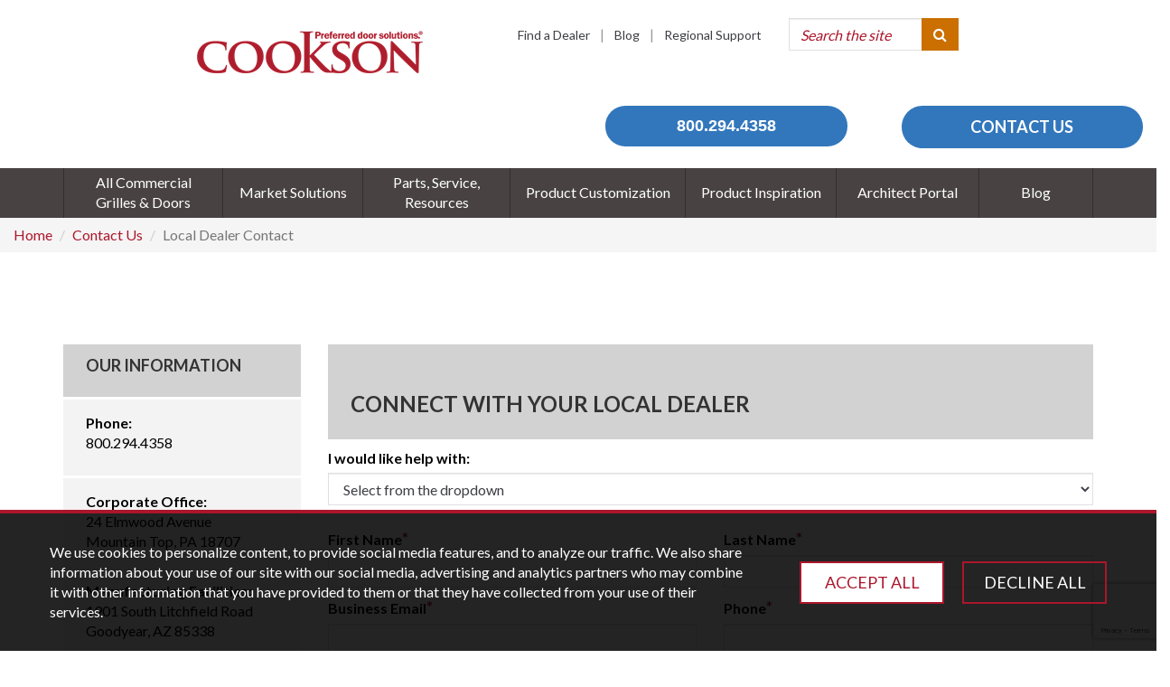

--- FILE ---
content_type: text/html; charset=utf-8
request_url: https://www.cooksondoor.com/contact-us/local-dealer-contact?accountId=A6UJ9A00050J
body_size: 33412
content:
 <!DOCTYPE html> <html lang="en"> <head> <meta http-equiv="X-UA-Compatible" content="IE=edge,chrome=1" /> <meta charset="utf-8" /><script type="text/javascript" src="/WebResource.axd?d=DzHrpQl5URXarFHAtrmzFrEcnqCAqVI4EQ3GbWcLwM9yQDRaYRQWyeUfnvR1phYImMuECezTU27mfLqJsvKKtu0mKz1ZKwp3bqZXdgViV8nHAfBCIP2T1VRmnMBfAFRhMy0r9i8awiVjTjCtA2fcxiBNEKB4jxcdUWEFP30tqWpPVu2Skfe6bZmJo3RTdSdW0&amp;t=637388871820000000">

</script><script type="text/javascript">
	(function() { TrackingConsentManager.init('\u003cdiv class=\"consent-container\"\u003e\r\n    \u003cdiv class=\"container\"\u003e\r\n        \u003cp class=\"consent-description\"\u003eWe use cookies to personalize content, to provide social media features, and to analyze our traffic.  We also share information about your use of our site with our social media, advertising and analytics partners who may combine it with other information that you have provided to them or that they have collected from your use of their services.\u003c/p\u003e\r\n        \u003ca class=\"consent-accept\" href=\"javascript:TrackingConsentManager.updateUserConsent(true)\"\u003eACCEPT ALL\u003c/a\u003e\r\n        \u003ca class=\"consent-reject\" href=\"javascript:TrackingConsentManager.updateUserConsent(false)\"\u003eDECLINE ALL\u003c/a\u003e\r\n    \u003c/div\u003e\r\n\u003c/div\u003e'); })();
</script> <meta name="viewport" content="width=device-width, initial-scale=1"> <title>
	Roll Up Door Info  - Cookson Contact Us Form
</title> <link rel="icon" type="image/x-icon" sizes="16x16" href="/css/custom/favicon_cookson.ico" /> <script src="/scripts/jQueryWithPlugins.min.js?v=AEFJRa9T3gg1" type="text/javascript"></script><link href="//maxcdn.bootstrapcdn.com/font-awesome/4.5.0/css/font-awesome.min.css" rel="stylesheet" type="text/css" /> <link rel="preconnect" href="https://fonts.googleapis.com"> <link rel="preconnect" href="https://fonts.gstatic.com" crossorigin> <link href="https://fonts.googleapis.com/css2?family=Lato:wght@300;400;700&display=swap" rel="stylesheet"> <link href="/css/default.css?cb=03102023" rel="stylesheet" /> <link href="/css/custom/cc-styles.css" rel="stylesheet" /> <script type="text/javascript">
        (function () {
            var didInit = false;
            function initMunchkin() {
                if (didInit === false) {
                    didInit = true;
                    Munchkin.init('256-VME-936');
                }
            }
            var s = document.createElement('script');
            s.type = 'text/javascript';
            s.async = true;
            s.src = '//munchkin.marketo.net/munchkin.js';
            s.onreadystatechange = function () {
                if (this.readyState == 'complete' || this.readyState == 'loaded') {
                    initMunchkin();
                }
            };
            s.onload = initMunchkin;
            document.getElementsByTagName('head')[0].appendChild(s);
        })();
    </script> <style type="text/css" media="all">.topbuttons {
	width: 100%; 
  	text-align: center;
  	background-color: white;
}

.topbuttons td {
	background-color: white;
}

.topbuttons img {
	display: inline !important;
  	padding: 40px 15px 0 15px;
}  </style><script type="text/javascript">

<link rel="dns-prefetch" href="//app.omniconvert.com" />
window._mktz=window._mktz||[];
src="//cdn.omniconvert.com/js/c8c3643.js">
</script><style type="text/css" media="all">/* Button Color Change */

/* #Contentplaceholder1_T89D8ADFA048_Col01 .sf-Long-text a {
  background-color: #3277BC!important;
  border-radius: 50px!important;
} */</style><script type="text/javascript">
(function(w,d,s,l,i){w[l]=w[l]||[];w[l].push({'gtm.start':
new Date().getTime(),event:'gtm.js'});var f=d.getElementsByTagName(s)[0],
j=d.createElement(s),dl=l!='dataLayer'?'&l='+l:'';j.async=true;j.src=
'https://www.googletagmanager.com/gtm.js?id='+i+dl;f.parentNode.insertBefore(j,f);
})(window,document,'script','dataLayer','GTM-PB2VVPB');

</script><script type="text/javascript">
(function(a,e,c,f,g,h,b,d){var
k={ak:"992950425",cl:"bVrqCPezj3kQmfG82QM",autoreplace:"8002944358"};a[c]=a[c]| 
|function(){(a[c].q=a[c].q||[]).push(arguments)};a[g]||
(a[g]=k.ak);b=e.createElement(h);b.async=1;b.src="//www.gstatic.com/wcm/loader.js";d=e.getElementsByTagName(h)[0];d.parentNode.insertBefore(b,d);a[f]=function(b,d,e){a[c](2,b,k,d,null,new
Date,e)};a[f]()})(window,document,"_googWcmImpl","_googWcmGet","_googWcmAk","script")

</script><style type="text/css" media="all">a.goldlink { color: #E7831D; }</style><script type="text/javascript">
__sgConfig = { c: '001-61bff928-b269-41d1-82cc-359422996032', siteid: ''}

</script><meta name="Generator" content="Sitefinity 13.1.7424.0 PU" /><link rel="canonical" href="https://www.cooksondoor.com/contact-us/local-dealer-contact" /><script type="text/javascript">
	
(function(){
    var metadataStr = '{\"Id\":\"5630494f-8634-6a78-840e-ff00003b6d5a\",\"ContentType\":\"Page\",\"Title\":\"Local Dealer Contact\",\"CanonicalTitle\":\"Local Dealer Contact\",\"CanonicalUrl\":\"https://www.cooksondoor.com/contact-us/local-dealer-contact\",\"CreatedOn\":\"2019-05-08T19:35:35.677Z\",\"ModifiedOn\":\"2020-08-21T19:26:25.457Z\",\"SiteName\":\"Cookson\",\"PageId\":\"5630494f-8634-6a78-840e-ff00003b6d5a\"}';
    window.decMetadata = window.decMetadata || {};
    window.decMetadata.contentMetadata = JSON.parse(metadataStr);
})();
</script><script type="text/javascript">
	(function() {
    var detectjs = false;
    var executeDataIntelligenceScript = function() {
        var source;
        if (!window.JSON) {
            source = '/WebResource.axd?d=tTNUeDtL8OsI39FmMLAdgFBb9_f5eKKbm2qFXP6CjeDb2JbWZmBQS5v6PPuIZ1Ww_dKRbRiRUYEs6-qgs2E-hUekmRLAKSX2c81Y5XypeAksLGpnfI16lC3uM32XrSkuKibm1KibbHRnqqdw1JwzcCS4livHkvEGs2DbTm8j57A1&t=637388871840000000';
        } else if (!detectjs) {
            source = '/WebResource.axd?d=[base64]&t=637388871820000000';
            detectjs = true;
        } else if (!window.DataIntelligenceSubmitScript) {
            source = '/WebResource.axd?d=[base64]&t=637388871820000000';
        } else if (!window.sfDataIntell) {
            source = 'https://cdn.insight.sitefinity.com/sdk/sitefinity-insight-client.min.3.0.11.js';
        } else {
            return DataIntelligenceSubmitScript.load({"apiServerUrl":"https://api.insight.sitefinity.com","apiKey":"5fddf4c5-cc8b-6031-1e03-20aa10efbd11","applicationName":"Website","trackingCookieDomain":"","keepDecTrackingCookieOnTrackingConsentRejection":false});
        }
        var script = document.createElement('script');
        script.type = 'text/javascript';
        var callback = function() {
            if (!this.readyState || this.readyState === 'complete' || this.readyState === 'loaded') {
                executeDataIntelligenceScript();
            }
        };
        if(script.addEventListener) {
            script.addEventListener('load', callback, false);
        } else if(script.readyState) {
            script.onreadystatechange = callback;
        }
        script.src = source;
        return document.body.appendChild(script);
    };
    if (window.addEventListener) {
        window.addEventListener('load', executeDataIntelligenceScript, false);
    } else if (window.attachEvent) {
        window.attachEvent('onload', executeDataIntelligenceScript);
    }
})();
</script><meta name="description" content="Find a Cookson Doors Dealer near you for purchasing assistance, design requests or maintenance and door fixes. Contact us now." /><meta name="keywords" content="roll up door support, overhead door support, insulated garage door support, architectural design support, overhead door product information, roll up door colors, overhead door samples,international door supply, roll up door parts, roll up door contact" /></head> <body   class="cookson"  > <script src="/ScriptResource.axd?d=wIuRaUoAZ6lXIF1Yn5fO2JlVgZ8IK_yAWpQOcCCyCYtgY_8AXqE8HPx7uwNHoX6D2W_xPqRaiznUv2y6cyiwXPZdqWxTivrcpjZ7rp6Wq4821ujcHu0NsdsCRnaZZhylk7e24zIRdLG9qWJQMPtskRsQD2X4kX3KqO4iYe1_zEskgeNodJNCSfhXx5YTb93q0&amp;t=fffffffff876b803" type="text/javascript"></script><script src="/ScriptResource.axd?d=EydukmxBmDstn7gSYzQESL3dDev-V8n5APPWTexFG4_WqebC-XZPZH0Uez8Sy7NbkgUFfnBGlKsGz_iuuFCuYKGScbBO9--5zDs6zaCEI4RVmrNH6xsWtZfEehGcwILan-V985G6liwdCIpXzoAQOKdQ0D064hVPaBDeOJkOh5YEnATN0w-z-4y58D-WJExC0&amp;t=fffffffff876b803" type="text/javascript"></script> <div class="sfPublicWrapper" id="PublicWrapper"> 
<div id="Contentplaceholder1_T89D8ADFA029_Col00" class="sf_colsIn header" data-sf-element="Container" data-placeholder-label="Container">

<div class="row" data-sf-element="Row">
    <div id="Contentplaceholder1_T89D8ADFA040_Col00" class="sf_colsIn col-md-2 col-sm-6" data-sf-element="Column 1" data-placeholder-label="Column 1">
    </div>
    <div id="Contentplaceholder1_T89D8ADFA040_Col01" class="sf_colsIn col-md-2 col-sm-6" data-sf-element="Column 2" data-placeholder-label="Column 2">
<button type="button" class="mobile-nav-toggle navbar-toggle" data-toggle="collapse">
    <span class="sr-only">Toggle navigation</span>
    <span class="icon-bar"></span>
    <span class="icon-bar"></span>
    <span class="icon-bar"></span>
</button>

    <nav class="mobile-nav">
        <ul class="list-unstyled">
                <li>
                    <div class="input-group cc-search-widget searchbox-container">
                        <input type="search" class="form-control searchbox-input" data-destination-url="/search" placeholder="Search" title="Search">
                        <span class="input-group-btn">
                            <button class="btn btn-cornell searchbox-button" type="button"><i class="fa fa-search"></i></button>
                        </span>
                    </div>
                </li>
                <li>
        <a href="/product/products" class="mobile-nav__item">All Commercial Grilles &amp; Doors</a>            
    </li>
    <li>
        <a href="/applications" class="mobile-nav__item">Market Solutions </a>            
    </li>
    <li>
        <a href="/retrofit-remarket" class="mobile-nav__item">Parts, Service, Resources </a>            
    </li>
    <li>
        <a href="/product-customization" class="mobile-nav__item">Product Customization </a>            
    </li>
    <li>
        <a href="/inspiration" class="mobile-nav__item">Product Inspiration</a>            
    </li>
    <li>
        <a href="/architectural-resource-homepage" class="mobile-nav__item">Architect Portal</a>            
    </li>
        </ul>
    </nav>


<div >
    <div class="sf-Long-text" ><p>&nbsp;</p><p><a href="https://www.cooksondoor.com/"><img alt="Cookson Logo_187_250" data-customsizemethodproperties="{'MaxWidth':250,'MaxHeight':250,'Width':null,'Height':null,'ScaleUp':false,'Quality':'High','Method':'ResizeFitToAreaArguments'}" data-displaymode="Custom" data-method="ResizeFitToAreaArguments" src="/images/default-source/logos/cookson/cookson-logo_187_250.png?sfvrsn=2efa2b6d_2&amp;MaxWidth=250&amp;MaxHeight=250&amp;ScaleUp=false&amp;Quality=High&amp;Method=ResizeFitToAreaArguments&amp;Signature=704897752493A6052BF9FBE450BC82F9A84A1285" title="Cookson Logo_187_250" /></a></p></div>    
</div>
    </div>
    <div class="clearfix visible-sm"></div>
    <div id="Contentplaceholder1_T89D8ADFA040_Col02" class="sf_colsIn col-md-1 col-sm-6" data-sf-element="Column 3" data-placeholder-label="Column 3">
    </div>
    <div id="Contentplaceholder1_T89D8ADFA040_Col03" class="sf_colsIn col-md-3 col-sm-6" data-sf-element="Column 4" data-placeholder-label="Column 4">
    <nav class="super-nav mt-20" role="navigation">
    <a href="/find-a-dealer" class="super-nav__link">Find a Dealer</a>
    <span class="super-nav__spacer">|</span>
    <a href="/blogs" class="super-nav__link">Blog</a>
    <span class="super-nav__spacer">|</span>
    <a href="/regional-map" class="super-nav__link">Regional Support</a>
    </nav>


    </div>
    <div class="clearfix visible-sm"></div>
    <div id="Contentplaceholder1_T89D8ADFA040_Col04" class="sf_colsIn col-md-2 col-sm-6" data-sf-element="Column 5" data-placeholder-label="Column 5">
<div class="input-group cc-search-widget mt-20 searchbox-container">
    <input type="search" class="form-control searchbox-input" data-destination-url="/search" placeholder="Search the site" title="Search">
    <span class="input-group-btn">
        <button class="btn btn-cornell searchbox-button" type="button"><i class="fa fa-search"></i></button>
    </span>
</div>

    </div>
    <div id="Contentplaceholder1_T89D8ADFA040_Col05" class="sf_colsIn col-md-1 col-sm-6" data-sf-element="Column 6" data-placeholder-label="Column 6">
    </div>
</div><div class="row" data-sf-element="Row">
    <div id="Contentplaceholder1_T89D8ADFA048_Col00" class="sf_colsIn col-md-6" data-sf-element="Column 1" data-placeholder-label="Column 1">
    </div>
    <div id="Contentplaceholder1_T89D8ADFA048_Col01" class="sf_colsIn col-md-6" data-sf-element="Column 2" data-placeholder-label="Column 2"><div class="row" data-sf-element="Row">
    <div id="Contentplaceholder1_T89D8ADFA049_Col00" class="sf_colsIn col-md-6" data-sf-element="Column 1" data-placeholder-label="Column 1">
<div >
    <div class="sf-Long-text" ><div style="text-align:right;padding-left:15px;padding-right:15px;"><a href="tel:+18002944358" style="background-color:#3277BC;color:#ffffff;width:100%;padding:10px;font-size:18px;font-weight:bold;margin-top:25px;font-family:tahoma,geneva,sans-serif;display:inline-block;text-align:center;border-radius:50px;" id="HeaderCTA">800.294.4358</a></div></div>    
</div>
    </div>
    <div id="Contentplaceholder1_T89D8ADFA049_Col01" class="sf_colsIn col-md-6" data-sf-element="Column 2" data-placeholder-label="Column 2">
<div >
    <div class="sf-Long-text" ><div text-align:="" left;="" "=" " style="padding-left:15px;padding-right:15px;"><a href="/contact-us "><button class="btn " id="HeaderCTA " style="font-weight:bold;background-color:#3277BC;border-radius:50px;color:#ffffff;padding:10px;width:100%;font-size:18px;font-family:tahoma,=;" "="" geneva,="" sans-serif;="">CONTACT US</button></a>
</div><br /></div>    
</div>
    </div>
</div>

    </div>
</div>

</div>



    <div class="top-nav open-on-hover">
        <div class="top-nav__container container">
            <nav class="navbar" role="navigation">
                <div class="row">
                    <div class="col-xs-12 collapse navbar-collapse" id="clopayNavCollapseTarget">
                        <nav class="navbar desktop-only">
        <div class="navbar-nav__item dropdown">
            <a href=/product/products data-toggle="dropdown" class="dropdown-toggle"><span>All Commercial Grilles &amp; Doors</span></a>
            <div class="dropdown-menu inner-nav container">
                        <div class="no-gutter">

            <div class="col col-sm-4 col-md-5 main-col">

                    <div class="parent-node-info show">
                        <p class="lead">Explore Our Line of Products</p>
                    </div>
                                        <div class="additional-info" id="3EF12D4F-8634-6A78-840E-FF00003B6D5A">
                            <p class="lead">New Products</p>
                            <p>Check out out latest innovations and see what&#39;s new!</p>
                                <img class="img-responsive" src="/images/default-source/navigation-bar/new-products.tmb-top-menu.png?sfvrsn=395c0b6d_1" alt="New Products" />
                        </div>
                        <div class="additional-info" id="95CD364F-8634-6A78-840E-FF00003B6D5A">
                            <p class="lead">Service Doors</p>
                            <p>Choose our Rolling Door when you need a closure that&#39;s anything but standard and offers optimal security.</p>
                                <img class="img-responsive" src="/images/default-source/navigation-bar/standard-door.tmb-top-menu.png?sfvrsn=ff5c0b6d_1" alt="Standard Door" />
                        </div>
                        <div class="additional-info" id="79C8274F-8634-6A78-840E-FF00003B6D5A">
                            <p class="lead">High Performance Products</p>
                            <p>Whether you need advanced performance for security, productivity or air protection at the opening, we can suggest the right door or grille to meet your performance needs</p>
                                <img class="img-responsive" src="/images/default-source/navigation-bar/high-performance.tmb-top-menu.png?sfvrsn=d35c0b6d_1" alt="High Performance" />
                        </div>
                        <div class="additional-info" id="0BC7274F-8634-6A78-840E-FF00003B6D5A">
                            <p class="lead">Max Protection Doors</p>
                            <p>Whether you need doors that can withstand hurricanes and high winds, or protection from the threat of riots and looters - our Max Protection Doors can meet your needs.</p>
                                <img class="img-responsive" src="/images/default-source/navigation-bar/max-protection.tmb-top-menu.png?sfvrsn=b45c0b6d_1" alt="Max Protection" />
                        </div>
                        <div class="additional-info" id="51C6274F-8634-6A78-840E-FF00003B6D5A">
                            <p class="lead">Insulated Doors</p>
                            <p>We didn&#39;t invent the insulated door – but we perfected it.  Choose our market-leading energy-efficient insulated doors in extreme environments or anywhere you want to save on energy costs and go green.</p>
                                <img class="img-responsive" src="/images/default-source/navigation-bar/insulated.tmb-top-menu.png?sfvrsn=975c0b6d_1" alt="Insulated" />
                        </div>
                        <div class="additional-info" id="F3C7274F-8634-6A78-840E-FF00003B6D5A">
                            <p class="lead">Fire Rated Products</p>
                            <p>Our Fire Rated Products provide the highest level of life safety and fire protection available with the lowest cost of ownership in a modern, easily integrated package.</p>
                                <img class="img-responsive" src="/images/default-source/navigation-bar/fire-rated.tmb-top-menu.png?sfvrsn=6d5d0b6d_1" alt="Fire Rated" />
                        </div>
                        <div class="additional-info" id="EFC5274F-8634-6A78-840E-FF00003B6D5A">
                            <p class="lead">Security Grilles</p>
                            <p>No matter if you need it side folding or vertical coiling, our grilles provide both security with visual access for interior and exterior openings.</p>
                                <img class="img-responsive" src="/images/default-source/navigation-bar/security-grille.tmb-top-menu.png?sfvrsn=415d0b6d_1" alt="Security Grille" />
                        </div>
                        <div class="additional-info" id="8BDA6A4F-8634-6A78-840E-FF00003B6D5A">
                            <p class="lead">Stacking Series</p>
                            <p>Compact stacking sectional doors that are uniquely engineered to stack with minimal backroom required</p>
                                <img class="img-responsive" src="/images/default-source/navigation-bar/stack_noback.tmb-top-menu.png?sfvrsn=dbed006d_1" alt="Stack_noBack" />
                        </div>
                        <div class="additional-info" id="C5C6274F-8634-6A78-840E-FF00003B6D5A">
                            <p class="lead">Rolling Counter Door</p>
                            <p>Commonly utilized in cafeterias, concession stands and ticket booths, Counter Shutters, also known as Counter Doors, provide accessibility and security in interior and exterior finished wall openings</p>
                                <img class="img-responsive" src="/images/default-source/navigation-bar/counter-door.tmb-top-menu.png?sfvrsn=2e5d0b6d_1" alt="Counter Door" />
                        </div>
                        <div class="additional-info" id="3AC8274F-8634-6A78-840E-FF00003B6D5A">
                            <p class="lead">Side Folding Grilles</p>
                            <p>Easily and quickly transform a large room into two or more sections for security, privacy or unparalleled sound control with our Accordion Partitions.  Secure storefronts and more with our Side Folding Grille options that blend effortlessly into any design.</p>
                                <img class="img-responsive" src="/images/default-source/navigation-bar/side-folding.tmb-top-menu.png?sfvrsn=f5d0b6d_1" alt="Side Folding" />
                        </div>
                        <div class="additional-info" id="CEC8274F-8634-6A78-840E-FF00003B6D5A">
                            <p class="lead">View Operator Information</p>
                            <p>There are many factors to consider when choosing how your door will operate. How fast you want it to open, how many times a day will it cycle and if there is power available are just a few of these factors. Here, you will find information on each of our available operators.</p>
                                <img class="img-responsive" src="/images/default-source/navigation-bar/operators.tmb-top-menu.png?sfvrsn=ec5d0b6d_1" alt="Operators" />
                        </div>
                        <div class="additional-info" id="6C01444F-8634-6A78-840E-FF00003B6D5A">
                            <p class="lead">Download Library</p>
                            <p>Experience the convenience of downloading all your essential documents in one place!</p>
                                <img class="img-responsive" src="/images/default-source/navigation-bar/quick-downloads.tmb-top-menu.png?sfvrsn=c25d0b6d_1" alt="Quick Downloads" />
                        </div>
                        <div class="additional-info" id="4B72604F-8634-6A78-840E-FF00003B6D5A">
                            <p class="lead">Finishes, Colors and Options</p>
                            <p>From stainless to galvanized steel, or daffodil yellow to ruby red – our materials and finishes options are sure to complement your design.</p>
                                <img class="img-responsive" src="/images/default-source/navigation-bar/colors-and-finishes.tmb-top-menu.png?sfvrsn=515e0b6d_1" alt="Colors and Finishes" />
                        </div>
            </div>

            <div class="col col-sm-1"></div>
                <ul class="col col-sm-3 col-md-2 list-unstyled">
                        <li class="additional-info-link" data-id="3EF12D4F-8634-6A78-840E-FF00003B6D5A">
                            <a href="/product/products/new-products" target="_self">Our New Products</a>
                        </li>
                        <li class="additional-info-link" data-id="95CD364F-8634-6A78-840E-FF00003B6D5A">
                            <a href="/product/products/rolling-doors" target="_self">Roll Up Doors</a>
                        </li>
                        <li class="additional-info-link" data-id="79C8274F-8634-6A78-840E-FF00003B6D5A">
                            <a href="/product/products/high-performance-doors" target="_self">High Performance Products</a>
                        </li>
                        <li class="additional-info-link" data-id="0BC7274F-8634-6A78-840E-FF00003B6D5A">
                            <a href="/product/products/max-protection-doors" target="_self">Max Protection Doors</a>
                        </li>
                        <li class="additional-info-link" data-id="51C6274F-8634-6A78-840E-FF00003B6D5A">
                            <a href="/product/products/insulated-doors" target="_self">Insulated Doors</a>
                        </li>
                        <li class="additional-info-link" data-id="F3C7274F-8634-6A78-840E-FF00003B6D5A">
                            <a href="/product/products/fire-products" target="_self">Fire Rated Products</a>
                        </li>
                        <li class="additional-info-link" data-id="EFC5274F-8634-6A78-840E-FF00003B6D5A">
                            <a href="/product/products/security-grilles" target="_self">Security Grilles</a>
                        </li>

                </ul>
                <div class="col hidden-sm col-md-1"></div>
                <ul class="col col-sm-3 col-md-2 list-unstyled">

                        <li class="additional-info-link" data-id="8BDA6A4F-8634-6A78-840E-FF00003B6D5A">
                            <a href="/product/products/stacking-series" target="_self">Stacking Series</a>
                        </li>
                        <li class="additional-info-link" data-id="C5C6274F-8634-6A78-840E-FF00003B6D5A">
                            <a href="/product/products/counter-shutters" target="_self">Counter Doors</a>
                        </li>
                        <li class="additional-info-link" data-id="3AC8274F-8634-6A78-840E-FF00003B6D5A">
                            <a href="/product/products/accordion-doors" target="_self">Side Folding Grilles</a>
                        </li>
                        <li class="additional-info-link" data-id="CEC8274F-8634-6A78-840E-FF00003B6D5A">
                            <a href="/product/products/operator-information" target="_self">Operators</a>
                        </li>
                        <li class="additional-info-link" data-id="6C01444F-8634-6A78-840E-FF00003B6D5A">
                            <a href="/architectural-resource-homepage/download-library" target="_self">Download Library</a>
                        </li>
                        <li class="additional-info-link" data-id="4B72604F-8634-6A78-840E-FF00003B6D5A">
                            <a href="/product/products/finishes-colors-options" target="_self">Finishes, Colors and Options</a>
                        </li>
                        <li class="additional-info-link" data-id="FC8ED24F-8634-6A78-840E-FF00003B6D5A">
                            <a href="https://clopaycorporationproductselector.com/?utm_source=Cookson&amp;utm_medium=CooksonWebsite&amp;utm_campaign=CooksonArchPortalSelectorTool" target="_blank">Product Selector Tool</a>
                        </li>
                </ul>

            <div class="col-sm-1"></div>
        </div>

            </div>
        </div>
        <div class="navbar-nav__item dropdown">
            <a href=/applications data-toggle="dropdown" class="dropdown-toggle"><span>Market Solutions </span></a>
            <div class="dropdown-menu inner-nav container">
                        <div class="no-gutter">

            <div class="col col-sm-4 col-md-5 main-col">

                    <div class="parent-node-info show">
                        <p class="lead">Explore Where Our Products Can Be Used</p>
                    </div>
                                        <div class="additional-info" id="BBCB274F-8634-6A78-840E-FF00003B6D5A">
                            <p class="lead">Learn About Our Roll Up Grilles</p>
                            <p>Roll Up Security Gates keep areas safe, can be customized for special design projects, and require almost no maintenance.</p>
                                <img class="img-responsive" src="/images/default-source/navigation-bar/parking-garage.tmb-top-menu.png?sfvrsn=64560b6d_1" alt="Parking Garage" />
                        </div>
                        <div class="additional-info" id="7E1A294F-8634-6A78-840E-FF00003B6D5A">
                            <p class="lead">View Our Healthcare Closures</p>
                            <p>Choose from a selection of Fire Doors, Overhead Doors, Insulated Garage Doors, Rolling Counter Shutters, and more! Find the best safety solution with our products.</p>
                                <img class="img-responsive" src="/images/default-source/navigation-bar/hospital.tmb-top-menu.png?sfvrsn=45560b6d_1" alt="Hospital" />
                        </div>
                        <div class="additional-info" id="8CCF274F-8634-6A78-840E-FF00003B6D5A">
                            <p class="lead">Learn About School and University Solutions</p>
                            <p>Choose from a selection of convenient solutions such as Accordion Folding Doors, Fire Doors, Security Doors, Side Folding Grilles, and so much more! Contact our design specialists with design ideas.</p>
                                <img class="img-responsive" src="/images/default-source/navigation-bar/school.tmb-top-menu.png?sfvrsn=22560b6d_1" alt="School" />
                        </div>
                        <div class="additional-info" id="EFD1274F-8634-6A78-840E-FF00003B6D5A">
                            <p class="lead">Learn About Our Retail Closures</p>
                            <p>Learn what type of Rolling Door and Security Door is right for your security needs.</p>
                                <img class="img-responsive" src="/images/default-source/navigation-bar/retail.tmb-top-menu.png?sfvrsn=fa560b6d_1" alt="Retail" />
                        </div>
                        <div class="additional-info" id="A713564F-8634-6A78-840E-FF00003B6D5A">
                            <p class="lead">Learn About Restaurant and Bar Closures</p>
                            <p>Protecting your restaurant and bar is extremely important. Let us help with the SteelWeave™ Metal Mesh Grille.</p>
                                <img class="img-responsive" src="/images/default-source/navigation-bar/bar-restaurant.tmb-top-menu.png?sfvrsn=db560b6d_1" alt="Bar Restaurant" />
                        </div>
                        <div class="additional-info" id="EECD274F-8634-6A78-840E-FF00003B6D5A">
                            <p class="lead">Learn about our pharmacy closures</p>
                            <p>We provide custom security solutions to protect your pharmacy and preserve your medications against forced entry and theft.</p>
                                <img class="img-responsive" src="/images/default-source/navigation-bar/pharmacy.tmb-top-menu.png?sfvrsn=be560b6d_1" alt="Pharmacy" />
                        </div>
                        <div class="additional-info" id="FB485C4F-8634-6A78-840E-FF00003B6D5A">
                            <p class="lead">Fire Station Industry</p>
                            <p>Every second counts when there is a fire that needs to be fought.</p>
                                <img class="img-responsive" src="/images/default-source/navigation-bar/firehouse.tmb-top-menu.png?sfvrsn=74400b6d_1" alt="Firehouse" />
                        </div>
                        <div class="additional-info" id="4A23644F-8634-6A78-840E-FF00003B6D5A">
                            <p class="lead">Cannabis Industry</p>
                            <p>In the cannabis industry, keeping your staff, facility, and products secure is a make-or-break task. You know the importance of designing a building that’s secure for high value manufacturing and distribution, and we’re here to help.</p>
                                <img class="img-responsive" src="/images/default-source/navigation-bar/cannabis8a3e674f86346a78840eff00003b6d5a.tmb-top-menu.png?sfvrsn=f30a0d6d_1" alt="Cannabis No Circle" />
                        </div>
                        <div class="additional-info" id="E8796D4F-8634-6A78-840E-FF00003B6D5A">
                            <p class="lead"></p>
                            <p></p>
                        </div>
                        <div class="additional-info" id="7B9F754F-8634-6A78-840E-FF00003B6D5A">
                            <p class="lead">Warehousing</p>
                            <p>We&#39;re here to help you find the perfect doors for your needs, whether you&#39;re building a new warehouse or outfitting an existing space.</p>
                                <img class="img-responsive" src="/images/default-source/navigation-bar/warehouse553e674f86346a78840eff00003b6d5a.tmb-top-menu.png?sfvrsn=2c0a0d6d_1" alt="Warehouse" />
                        </div>
                        <div class="additional-info" id="41A4754F-8634-6A78-840E-FF00003B6D5A">
                            <p class="lead">Auto Dealerships</p>
                            <p>Keeping auto dealerships safe and secure</p>
                                <img class="img-responsive" src="/images/default-source/navigation-bar/auto-red.tmb-top-menu.png?sfvrsn=790a0d6d_1" alt="Auto Red" />
                        </div>
                        <div class="additional-info" id="EDDC754F-8634-6A78-840E-FF00003B6D5A">
                            <p class="lead">Door &amp; Grille Application Guide</p>
                            <p></p>
                                <img class="img-responsive" src="/images/default-source/navigation-bar/side-folding.tmb-top-menu.png?sfvrsn=f5d0b6d_1" alt="Side Folding" />
                        </div>
                        <div class="additional-info" id="D851764F-8634-6A78-840E-FF00003B6D5A">
                            <p class="lead">Government Operations</p>
                            <p>No matter the operation, government facilities should always be fitted with the best security measures.</p>
                                <img class="img-responsive" src="/images/default-source/navigation-bar/government-red.tmb-top-menu.png?sfvrsn=560a0d6d_1" alt="Government Red" />
                        </div>
                        <div class="additional-info" id="AA8F1E50-8634-6A78-840E-FF00003B6D5A">
                            <p class="lead">Learn About Data Centers</p>
                            <p>Protect data centers with fire-rated rolling doors, elevator smoke curtains (UL 1784), and low U-factor insulated doors for energy efficiency and loading docks.</p>
                                <img class="img-responsive" src="/images/default-source/navigation-bar/data-centers_cornellcookson1.tmb-top-menu.png?sfvrsn=a1ba7472_1" alt="Data Centers_CornellCookson1" />
                        </div>
            </div>

            <div class="col col-sm-1"></div>
                <ul class="col col-sm-3 col-md-2 list-unstyled">
                        <li class="additional-info-link" data-id="BBCB274F-8634-6A78-840E-FF00003B6D5A">
                            <a href="/applications/parking-facilities" target="_self">Parking</a>
                        </li>
                        <li class="additional-info-link" data-id="7E1A294F-8634-6A78-840E-FF00003B6D5A">
                            <a href="/applications/healthcare" target="_self">Healthcare</a>
                        </li>
                        <li class="additional-info-link" data-id="8CCF274F-8634-6A78-840E-FF00003B6D5A">
                            <a href="/applications/schools-universities" target="_self">Schools &amp; Universities</a>
                        </li>
                        <li class="additional-info-link" data-id="EFD1274F-8634-6A78-840E-FF00003B6D5A">
                            <a href="/applications/retail" target="_self">Retail</a>
                        </li>
                        <li class="additional-info-link" data-id="A713564F-8634-6A78-840E-FF00003B6D5A">
                            <a href="/applications/restaurant-and-bar" target="_self">Hospitality</a>
                        </li>
                        <li class="additional-info-link" data-id="EECD274F-8634-6A78-840E-FF00003B6D5A">
                            <a href="/applications/pharmacies" target="_self">Pharmacies</a>
                        </li>
                        <li class="additional-info-link" data-id="FB485C4F-8634-6A78-840E-FF00003B6D5A">
                            <a href="/applications/fire-station" target="_self">Fire Station Industry</a>
                        </li>

                </ul>
                <div class="col hidden-sm col-md-1"></div>
                <ul class="col col-sm-3 col-md-2 list-unstyled">

                        <li class="additional-info-link" data-id="4A23644F-8634-6A78-840E-FF00003B6D5A">
                            <a href="/applications/cannabis-industry" target="_self">Cannabis Industry</a>
                        </li>
                        <li class="additional-info-link" data-id="E8796D4F-8634-6A78-840E-FF00003B6D5A">
                            <a href="/applications/heavy-equipment-storage-door" target="_self">Heavy Equipment Storage Doors</a>
                        </li>
                        <li class="additional-info-link" data-id="7B9F754F-8634-6A78-840E-FF00003B6D5A">
                            <a href="/applications/warehousing" target="_self">Warehousing</a>
                        </li>
                        <li class="additional-info-link" data-id="41A4754F-8634-6A78-840E-FF00003B6D5A">
                            <a href="/applications/auto-dealerships" target="_self">Auto Dealerships</a>
                        </li>
                        <li class="additional-info-link" data-id="EDDC754F-8634-6A78-840E-FF00003B6D5A">
                            <a href="https://www.cornelliron.com/docs/default-source/1v-data-sheets/additional-documents/cookson/2023-application-chart-3-cookson.pdf" target="_blank">Application Product Guide</a>
                        </li>
                        <li class="additional-info-link" data-id="D851764F-8634-6A78-840E-FF00003B6D5A">
                            <a href="https://www.cornelliron.com/docs/default-source/1v-data-sheets/additional-documents/cookson/as_government-solutions.pdf " target="_blank">Government</a>
                        </li>
                        <li class="additional-info-link" data-id="AA8F1E50-8634-6A78-840E-FF00003B6D5A">
                            <a href="/applications/data-centers" target="_self">Data Centers</a>
                        </li>
                </ul>

            <div class="col-sm-1"></div>
        </div>

            </div>
        </div>
        <div class="navbar-nav__item dropdown">
            <a href=/retrofit-remarket data-toggle="dropdown" class="dropdown-toggle"><span>Parts, Service, Resources </span></a>
            <div class="dropdown-menu inner-nav container">
                        <div class="no-gutter">

            <div class="col col-sm-4 col-md-5 main-col">

                    <div class="parent-node-info show">
                        <p class="lead">Explore Available Resources </p>
                    </div>
                                        <div class="additional-info" id="EBFD2A4F-8634-6A78-840E-FF00003B6D5A">
                            <p class="lead">Owner&#39;s Manuals</p>
                            <p>Owner&#39;s manual download library</p>
                                <img class="img-responsive" src="/images/default-source/navigation-bar/install-manual.tmb-top-menu.png?sfvrsn=2f4f0b6d_1" alt="Install Manual" />
                        </div>
                        <div class="additional-info" id="AAD4274F-8634-6A78-840E-FF00003B6D5A">
                            <p class="lead">Dealer Services</p>
                            <p>You focus on taking care of your customer.  We focus on taking care of you.</p>
                                <img class="img-responsive" src="/images/default-source/navigation-bar/dealer-services.tmb-top-menu.png?sfvrsn=a4f0b6d_1" alt="Dealer Services" />
                        </div>
                        <div class="additional-info" id="F8D4274F-8634-6A78-840E-FF00003B6D5A">
                            <p class="lead">Parts</p>
                            <p>We provide stocked and custom parts to get your rolling doors back to their peak performance.</p>
                                <img class="img-responsive" src="/images/default-source/navigation-bar/parts.tmb-top-menu.png?sfvrsn=c54f0b6d_1" alt="Parts" />
                        </div>
                        <div class="additional-info" id="27D5274F-8634-6A78-840E-FF00003B6D5A">
                            <p class="lead">Accessories</p>
                            <p>Enhance the performance or aesthetics of your rolling door, grille or counter shutter.</p>
                                <img class="img-responsive" src="/images/default-source/navigation-bar/accessories.tmb-top-menu.png?sfvrsn=a24f0b6d_1" alt="Accessories" />
                        </div>
                        <div class="additional-info" id="5F01444F-8634-6A78-840E-FF00003B6D5A">
                            <p class="lead">Operators &amp; Motors</p>
                            <p>Check out our wide selection of overhead door operators designed for use with our rolling doors, shutters and grilles.</p>
                                <img class="img-responsive" src="/images/default-source/navigation-bar/operators937b614f86346a78840eff00003b6d5a.tmb-top-menu.png?sfvrsn=ea4f0b6d_1" alt="Operators" />
                        </div>
                        <div class="additional-info" id="B4DD474F-8634-6A78-840E-FF00003B6D5A">
                            <p class="lead">Installation Videos</p>
                            <p>Rolling door and grille installation videos.</p>
                                <img class="img-responsive" src="/images/default-source/navigation-bar/video-gallery.tmb-top-menu.png?sfvrsn=a4c0b6d_1" alt="Video Gallery" />
                        </div>
            </div>

            <div class="col col-sm-1"></div>
                <ul class="col col-sm-3 col-md-2 list-unstyled">
                        <li class="additional-info-link" data-id="EBFD2A4F-8634-6A78-840E-FF00003B6D5A">
                            <a href="/retrofit-remarket/OandM-manuals" target="_self">Owner&#39;s Manuals</a>
                        </li>
                        <li class="additional-info-link" data-id="AAD4274F-8634-6A78-840E-FF00003B6D5A">
                            <a href="/retrofit-remarket/dealer-services" target="_self">Dealer Services</a>
                        </li>
                        <li class="additional-info-link" data-id="F8D4274F-8634-6A78-840E-FF00003B6D5A">
                            <a href="/retrofit-remarket/parts" target="_self">Parts</a>
                        </li>
                        <li class="additional-info-link" data-id="27D5274F-8634-6A78-840E-FF00003B6D5A">
                            <a href="/retrofit-remarket/accessories" target="_self">Accessories</a>
                        </li>

                </ul>
                <div class="col hidden-sm col-md-1"></div>
                <ul class="col col-sm-3 col-md-2 list-unstyled">

                        <li class="additional-info-link" data-id="5F01444F-8634-6A78-840E-FF00003B6D5A">
                            <a href="/product/products/operator-information" target="_self">Operators &amp; Motors</a>
                        </li>
                        <li class="additional-info-link" data-id="B4DD474F-8634-6A78-840E-FF00003B6D5A">
                            <a href="/retrofit-remarket/installation-videos" target="_self">Installation Videos</a>
                        </li>
                        <li class="additional-info-link" data-id="9883724F-8634-6A78-840E-FF00003B6D5A">
                            <a href="/retrofit-remarket/technical-services-hours-of-operation" target="_self">Technical Services Hours of Operation</a>
                        </li>
                </ul>

            <div class="col-sm-1"></div>
        </div>

            </div>
        </div>
        <div class="navbar-nav__item dropdown">
            <a href=/product-customization data-toggle="dropdown" class="dropdown-toggle"><span>Product Customization </span></a>
            <div class="dropdown-menu inner-nav container">
                        <div class="no-gutter">

            <div class="col col-sm-4 col-md-5 main-col">

                    <div class="parent-node-info show">
                        <p class="lead">Find Ways to Customize Your Next Project </p>
                    </div>
                                        <div class="additional-info" id="EADF274F-8634-6A78-840E-FF00003B6D5A">
                            <p class="lead">Learn About Our Materials &amp; Finishes</p>
                            <p>From stainless to galvanized steel, or daffodil yellow to ruby red – our materials and finishes options are sure to compliment your design.</p>
                                <img class="img-responsive" src="/images/default-source/navigation-bar/finishes.tmb-top-menu.png?sfvrsn=96420b6d_1" alt="Finishes" />
                        </div>
                        <div class="additional-info" id="54E2274F-8634-6A78-840E-FF00003B6D5A">
                            <p class="lead">Check Out Our Product Options</p>
                            <p>Standard offerings are, well, standard.  And we know you spend most of your days creating designs that are decidedly not standard.  That’s why all of our doors and grilles are built to order, so you can build a door that is as unique as your design.</p>
                                <img class="img-responsive" src="/images/default-source/navigation-bar/options.tmb-top-menu.png?sfvrsn=68430b6d_1" alt="Options" />
                        </div>
                        <div class="additional-info" id="AAE2274F-8634-6A78-840E-FF00003B6D5A">
                            <p class="lead">See our RAL Colors</p>
                            <p>See our full range of standard RAL colors available for powder coating onto the different components of our doors.</p>
                                <img class="img-responsive" src="/images/default-source/navigation-bar/colors-and-finishes.tmb-top-menu.png?sfvrsn=515e0b6d_1" alt="Colors and Finishes" />
                        </div>
            </div>

            <div class="col col-sm-1"></div>
                <ul class="col col-sm-3 col-md-2 list-unstyled">
                        <li class="additional-info-link" data-id="EADF274F-8634-6A78-840E-FF00003B6D5A">
                            <a href="/product-customization/materials-finishes" target="_self">Materials &amp; Finishes</a>
                        </li>
                        <li class="additional-info-link" data-id="54E2274F-8634-6A78-840E-FF00003B6D5A">
                            <a href="/product-customization/optional-features" target="_self">Options</a>
                        </li>

                </ul>
                <div class="col hidden-sm col-md-1"></div>
                <ul class="col col-sm-3 col-md-2 list-unstyled">

                        <li class="additional-info-link" data-id="AAE2274F-8634-6A78-840E-FF00003B6D5A">
                            <a href="/product-customization/ral-colors" target="_self">RAL Powder Coat Colors</a>
                        </li>
                </ul>

            <div class="col-sm-1"></div>
        </div>

            </div>
        </div>
        <div class="navbar-nav__item dropdown">
            <a href=/inspiration data-toggle="dropdown" class="dropdown-toggle"><span>Product Inspiration</span></a>
            <div class="dropdown-menu inner-nav container">
                        <div class="no-gutter">

            <div class="col col-sm-4 col-md-5 main-col">

                    <div class="parent-node-info show">
                        <p class="lead">Explore Design Ideas </p>
                    </div>
                                        <div class="additional-info" id="C1DF274F-8634-6A78-840E-FF00003B6D5A">
                            <p class="lead">Check out the Project Gallery</p>
                            <p>See some projects that contain our products and learn why our customers are happy they chose us.</p>
                                <img class="img-responsive" src="/images/default-source/navigation-bar/project-gallery.tmb-top-menu.png?sfvrsn=284c0b6d_1" alt="Project Gallery" />
                        </div>
                        <div class="additional-info" id="94E2274F-8634-6A78-840E-FF00003B6D5A">
                            <p class="lead">Watch our Videos</p>
                            <p>Learn more about our products and our company - watch our videos!</p>
                                <img class="img-responsive" src="/images/default-source/navigation-bar/video-gallery.tmb-top-menu.png?sfvrsn=a4c0b6d_1" alt="Video Gallery" />
                        </div>
            </div>

            <div class="col col-sm-1"></div>
                <ul class="col col-sm-3 col-md-2 list-unstyled">
                        <li class="additional-info-link" data-id="C1DF274F-8634-6A78-840E-FF00003B6D5A">
                            <a href="/inspiration/project-gallery" target="_self">Project Gallery</a>
                        </li>

                </ul>
                <div class="col hidden-sm col-md-1"></div>
                <ul class="col col-sm-3 col-md-2 list-unstyled">

                        <li class="additional-info-link" data-id="94E2274F-8634-6A78-840E-FF00003B6D5A">
                            <a href="/inspiration/video-gallery" target="_self">Video Gallery</a>
                        </li>
                </ul>

            <div class="col-sm-1"></div>
        </div>

            </div>
        </div>
        <div class="navbar-nav__item dropdown">
            <a href=/architectural-resource-homepage data-toggle="dropdown" class="dropdown-toggle"><span>Architect Portal</span></a>
            <div class="dropdown-menu inner-nav container">
                        <div class="no-gutter">

            <div class="col col-sm-4 col-md-5 main-col">

                    <div class="parent-node-info show">
                        <p class="lead">Reference our Resource Center for All Your Design Needs </p>
                    </div>
                                        <div class="additional-info" id="8321374F-8634-6A78-840E-FF00003B6D5A">
                            <p class="lead">On-Demand Tools</p>
                            <p>Pick from a selection of tools to help you with your design needs.</p>
                                <img class="img-responsive" src="/images/default-source/navigation-bar/design-tools.tmb-top-menu.png?sfvrsn=74b70b6d_1" alt="Design Tools" />
                        </div>
                        <div class="additional-info" id="ED23374F-8634-6A78-840E-FF00003B6D5A">
                            <p class="lead">Drawing Requests</p>
                            <p>Need some design assistance? Have some questions you&#39;re unsure of? Upload your plans or drawings and we will deliver you standard drawings within 24 hours.</p>
                                <img class="img-responsive" src="/images/default-source/navigation-bar/draw-for-you.tmb-top-menu.png?sfvrsn=bab60b6d_1" alt="Draw for You" />
                        </div>
                        <div class="additional-info" id="9D28374F-8634-6A78-840E-FF00003B6D5A">
                            <p class="lead">Check out our Custom Door Solutions</p>
                            <p>Is your project far from standard? Fearful that your design can&#39;t be achieved? Our team of Design Specialists are experts when it comes to customized projects.</p>
                                <img class="img-responsive" src="/images/default-source/navigation-bar/customed82614f86346a78840eff00003b6d5a.tmb-top-menu.png?sfvrsn=94b60b6d_1" alt="Custom" />
                        </div>
                        <div class="additional-info" id="386E434F-8634-6A78-840E-FF00003B6D5A">
                            <p class="lead">Download Library</p>
                            <p>Experience the convenience of downloading all your essential documents in one place!</p>
                                <img class="img-responsive" src="/images/default-source/navigation-bar/downloads.tmb-top-menu.png?sfvrsn=42b70b6d_1" alt="Downloads" />
                        </div>
                        <div class="additional-info" id="9454294F-8634-6A78-840E-FF00003B6D5A">
                            <p class="lead">LEED Information</p>
                            <p>Find out how Cornell&#39;s product components measure up on the LEED rating system.</p>
                                <img class="img-responsive" src="/images/default-source/navigation-bar/leed.tmb-top-menu.png?sfvrsn=13b70b6d_1" alt="LEED" />
                        </div>
                        <div class="additional-info" id="A9E4274F-8634-6A78-840E-FF00003B6D5A">
                            <p class="lead">Product Codes and Listings</p>
                            <p>Find out what building codes and listings our products meet and gather the necessary documentation for your project.</p>
                                <img class="img-responsive" src="/images/default-source/navigation-bar/codes-and-listing.tmb-top-menu.png?sfvrsn=f0b70b6d_1" alt="Codes and Listing" />
                        </div>
                        <div class="additional-info" id="F397474F-8634-6A78-840E-FF00003B6D5A">
                            <p class="lead">Contact ADS</p>
                            <p>Contact our ADS team for support.</p>
                                <img class="img-responsive" src="/images/default-source/navigation-bar/technical-assistance.tmb-top-menu.png?sfvrsn=9b60b6d_1" alt="Technical Assistance" />
                        </div>
                        <div class="additional-info" id="7C645D4F-8634-6A78-840E-FF00003B6D5A">
                            <p class="lead">Meet the Team</p>
                            <p>With over 100 years of experience combined, our Architect Design Team and Products Representatives are here to help you choose the perfect door for any application.</p>
                                <img class="img-responsive" src="/images/default-source/navigation-bar/meet-the-team.tmb-top-menu.png?sfvrsn=d2b70b6d_1" alt="Meet the Team" />
                        </div>
                        <div class="additional-info" id="59CE614F-8634-6A78-840E-FF00003B6D5A">
                            <p class="lead">Operator Manuals</p>
                            <p>View all of our operator manuals in one convenient place.</p>
                                <img class="img-responsive" src="/images/default-source/navigation-bar/operators937b614f86346a78840eff00003b6d5a.tmb-top-menu.png?sfvrsn=ea4f0b6d_1" alt="Operators" />
                        </div>
                        <div class="additional-info" id="2DF4734F-8634-6A78-840E-FF00003B6D5A">
                            <p class="lead">Looking for the right door for your application? We can help!</p>
                            <p>Follow the prompts through our product selector tool to receive a list of recommended products to meet the needs of your application.</p>
                        </div>
                        <div class="additional-info" id="05E51950-8634-6A78-840E-FF00003B6D5A">
                            <p class="lead">Generate Custom Roll Up Door, Security Gate, Overhead Door or any closure product Drawings</p>
                            <p>The Drawing Generator tool provides user-dimensioned drawings on demand for any roll up door, overhead garage door, security gate or any closure product. Simply enter opening width and height, along with select information related to the opening and we’ll provide you customized AutoCAD drawings.</p>
                                <img class="img-responsive" src="/images/default-source/thumbnails/drawing-generator.tmb-top-menu.jpg?sfvrsn=e66a4d6d_1" alt="Drawing Generator" />
                        </div>
            </div>

            <div class="col col-sm-1"></div>
                <ul class="col col-sm-3 col-md-2 list-unstyled">
                        <li class="additional-info-link" data-id="8321374F-8634-6A78-840E-FF00003B6D5A">
                            <a href="/architectural-resource-homepage/on-demand-tools" target="_self">On-Demand Tools</a>
                        </li>
                        <li class="additional-info-link" data-id="ED23374F-8634-6A78-840E-FF00003B6D5A">
                            <a href="/architectural-resource-homepage/24-hour-drawings" target="_self">Drawing Requests</a>
                        </li>
                        <li class="additional-info-link" data-id="9D28374F-8634-6A78-840E-FF00003B6D5A">
                            <a href="/architectural-resource-homepage/customized-solutions" target="_self">Custom Door Solutions</a>
                        </li>
                        <li class="additional-info-link" data-id="386E434F-8634-6A78-840E-FF00003B6D5A">
                            <a href="/architectural-resource-homepage/download-library" target="_self">Download Library</a>
                        </li>
                        <li class="additional-info-link" data-id="9454294F-8634-6A78-840E-FF00003B6D5A">
                            <a href="/architectural-resource-homepage/leed-information" target="_self">LEED Information</a>
                        </li>
                        <li class="additional-info-link" data-id="A9E4274F-8634-6A78-840E-FF00003B6D5A">
                            <a href="/architectural-resource-homepage/codes-listings" target="_self">Codes &amp; Listings</a>
                        </li>

                </ul>
                <div class="col hidden-sm col-md-1"></div>
                <ul class="col col-sm-3 col-md-2 list-unstyled">

                        <li class="additional-info-link" data-id="F397474F-8634-6A78-840E-FF00003B6D5A">
                            <a href="/contact-us/contact-us-design" target="_self">Contact ADS</a>
                        </li>
                        <li class="additional-info-link" data-id="7C645D4F-8634-6A78-840E-FF00003B6D5A">
                            <a href="https://clopay.cornellcookson.com/ads-team" target="_blank">Meet the Team</a>
                        </li>
                        <li class="additional-info-link" data-id="59CE614F-8634-6A78-840E-FF00003B6D5A">
                            <a href="/architectural-resource-homepage/operator-manuals" target="_self">Operator Manuals</a>
                        </li>
                        <li class="additional-info-link" data-id="2DF4734F-8634-6A78-840E-FF00003B6D5A">
                            <a href="https://clopaycorporationproductselector.com/?utm_source=Cookson&amp;utm_medium=CooksonWebsite&amp;utm_campaign=CooksonArchPortalSelectorTool" target="_blank">Product Selector Tool</a>
                        </li>
                        <li class="additional-info-link" data-id="334AE94F-8634-6A78-840E-FF00003B6D5A">
                            <a href="https://education.clopay.com/architect/login.php" target="_self">ClopayED</a>
                        </li>
                        <li class="additional-info-link" data-id="05E51950-8634-6A78-840E-FF00003B6D5A">
                            <a href="/architectural-resource-homepage/architect-faq" target="_self">Drawing Generator</a>
                        </li>
                </ul>

            <div class="col-sm-1"></div>
        </div>

            </div>
        </div>
        <div class="navbar-nav__item ">
            <a href="/blogs" target="_self"><span>Blog</span></a>
        </div>
                        </nav>
                        <nav class="navbar clopay-only mobile-only accordion">
        <div class="mobile-nav-panel mobile-nav-container">
            <div class="mobile-nav-label"><span>All Commercial Grilles &amp; Doors</span></div>
            <div class="mobile-nav-content">
                        <div class="no-gutter">
            <div class="col col-sm-4 col-md-5 main-col">
                        <div class="additional-info" id="3EF12D4F-8634-6A78-840E-FF00003B6D5A">
                            <p class="lead">New Products</p>
                            <p>Check out out latest innovations and see what&#39;s new!</p>
                                <img class="img-responsive" src="/images/default-source/navigation-bar/new-products.tmb-top-menu.png?sfvrsn=395c0b6d_1" alt="New Products" />
                        </div>
                        <div class="additional-info" id="95CD364F-8634-6A78-840E-FF00003B6D5A">
                            <p class="lead">Service Doors</p>
                            <p>Choose our Rolling Door when you need a closure that&#39;s anything but standard and offers optimal security.</p>
                                <img class="img-responsive" src="/images/default-source/navigation-bar/standard-door.tmb-top-menu.png?sfvrsn=ff5c0b6d_1" alt="Standard Door" />
                        </div>
                        <div class="additional-info" id="79C8274F-8634-6A78-840E-FF00003B6D5A">
                            <p class="lead">High Performance Products</p>
                            <p>Whether you need advanced performance for security, productivity or air protection at the opening, we can suggest the right door or grille to meet your performance needs</p>
                                <img class="img-responsive" src="/images/default-source/navigation-bar/high-performance.tmb-top-menu.png?sfvrsn=d35c0b6d_1" alt="High Performance" />
                        </div>
                        <div class="additional-info" id="0BC7274F-8634-6A78-840E-FF00003B6D5A">
                            <p class="lead">Max Protection Doors</p>
                            <p>Whether you need doors that can withstand hurricanes and high winds, or protection from the threat of riots and looters - our Max Protection Doors can meet your needs.</p>
                                <img class="img-responsive" src="/images/default-source/navigation-bar/max-protection.tmb-top-menu.png?sfvrsn=b45c0b6d_1" alt="Max Protection" />
                        </div>
                        <div class="additional-info" id="51C6274F-8634-6A78-840E-FF00003B6D5A">
                            <p class="lead">Insulated Doors</p>
                            <p>We didn&#39;t invent the insulated door – but we perfected it.  Choose our market-leading energy-efficient insulated doors in extreme environments or anywhere you want to save on energy costs and go green.</p>
                                <img class="img-responsive" src="/images/default-source/navigation-bar/insulated.tmb-top-menu.png?sfvrsn=975c0b6d_1" alt="Insulated" />
                        </div>
                        <div class="additional-info" id="F3C7274F-8634-6A78-840E-FF00003B6D5A">
                            <p class="lead">Fire Rated Products</p>
                            <p>Our Fire Rated Products provide the highest level of life safety and fire protection available with the lowest cost of ownership in a modern, easily integrated package.</p>
                                <img class="img-responsive" src="/images/default-source/navigation-bar/fire-rated.tmb-top-menu.png?sfvrsn=6d5d0b6d_1" alt="Fire Rated" />
                        </div>
                        <div class="additional-info" id="EFC5274F-8634-6A78-840E-FF00003B6D5A">
                            <p class="lead">Security Grilles</p>
                            <p>No matter if you need it side folding or vertical coiling, our grilles provide both security with visual access for interior and exterior openings.</p>
                                <img class="img-responsive" src="/images/default-source/navigation-bar/security-grille.tmb-top-menu.png?sfvrsn=415d0b6d_1" alt="Security Grille" />
                        </div>
                        <div class="additional-info" id="8BDA6A4F-8634-6A78-840E-FF00003B6D5A">
                            <p class="lead">Stacking Series</p>
                            <p>Compact stacking sectional doors that are uniquely engineered to stack with minimal backroom required</p>
                                <img class="img-responsive" src="/images/default-source/navigation-bar/stack_noback.tmb-top-menu.png?sfvrsn=dbed006d_1" alt="Stack_noBack" />
                        </div>
                        <div class="additional-info" id="C5C6274F-8634-6A78-840E-FF00003B6D5A">
                            <p class="lead">Rolling Counter Door</p>
                            <p>Commonly utilized in cafeterias, concession stands and ticket booths, Counter Shutters, also known as Counter Doors, provide accessibility and security in interior and exterior finished wall openings</p>
                                <img class="img-responsive" src="/images/default-source/navigation-bar/counter-door.tmb-top-menu.png?sfvrsn=2e5d0b6d_1" alt="Counter Door" />
                        </div>
                        <div class="additional-info" id="3AC8274F-8634-6A78-840E-FF00003B6D5A">
                            <p class="lead">Side Folding Grilles</p>
                            <p>Easily and quickly transform a large room into two or more sections for security, privacy or unparalleled sound control with our Accordion Partitions.  Secure storefronts and more with our Side Folding Grille options that blend effortlessly into any design.</p>
                                <img class="img-responsive" src="/images/default-source/navigation-bar/side-folding.tmb-top-menu.png?sfvrsn=f5d0b6d_1" alt="Side Folding" />
                        </div>
                        <div class="additional-info" id="CEC8274F-8634-6A78-840E-FF00003B6D5A">
                            <p class="lead">View Operator Information</p>
                            <p>There are many factors to consider when choosing how your door will operate. How fast you want it to open, how many times a day will it cycle and if there is power available are just a few of these factors. Here, you will find information on each of our available operators.</p>
                                <img class="img-responsive" src="/images/default-source/navigation-bar/operators.tmb-top-menu.png?sfvrsn=ec5d0b6d_1" alt="Operators" />
                        </div>
                        <div class="additional-info" id="6C01444F-8634-6A78-840E-FF00003B6D5A">
                            <p class="lead">Download Library</p>
                            <p>Experience the convenience of downloading all your essential documents in one place!</p>
                                <img class="img-responsive" src="/images/default-source/navigation-bar/quick-downloads.tmb-top-menu.png?sfvrsn=c25d0b6d_1" alt="Quick Downloads" />
                        </div>
                        <div class="additional-info" id="4B72604F-8634-6A78-840E-FF00003B6D5A">
                            <p class="lead">Finishes, Colors and Options</p>
                            <p>From stainless to galvanized steel, or daffodil yellow to ruby red – our materials and finishes options are sure to complement your design.</p>
                                <img class="img-responsive" src="/images/default-source/navigation-bar/colors-and-finishes.tmb-top-menu.png?sfvrsn=515e0b6d_1" alt="Colors and Finishes" />
                        </div>
            </div>

            <div class="col col-sm-1"></div>
                <ul class="col col-sm-3 col-md-2 list-unstyled">
                        <li class="additional-info-link" data-id="3EF12D4F-8634-6A78-840E-FF00003B6D5A">
                            <a href="/product/products/new-products" target="_self">Our New Products</a>
                        </li>
                        <li class="additional-info-link" data-id="95CD364F-8634-6A78-840E-FF00003B6D5A">
                            <a href="/product/products/rolling-doors" target="_self">Roll Up Doors</a>
                        </li>
                        <li class="additional-info-link" data-id="79C8274F-8634-6A78-840E-FF00003B6D5A">
                            <a href="/product/products/high-performance-doors" target="_self">High Performance Products</a>
                        </li>
                        <li class="additional-info-link" data-id="0BC7274F-8634-6A78-840E-FF00003B6D5A">
                            <a href="/product/products/max-protection-doors" target="_self">Max Protection Doors</a>
                        </li>
                        <li class="additional-info-link" data-id="51C6274F-8634-6A78-840E-FF00003B6D5A">
                            <a href="/product/products/insulated-doors" target="_self">Insulated Doors</a>
                        </li>
                        <li class="additional-info-link" data-id="F3C7274F-8634-6A78-840E-FF00003B6D5A">
                            <a href="/product/products/fire-products" target="_self">Fire Rated Products</a>
                        </li>
                        <li class="additional-info-link" data-id="EFC5274F-8634-6A78-840E-FF00003B6D5A">
                            <a href="/product/products/security-grilles" target="_self">Security Grilles</a>
                        </li>

                </ul>
                <div class="col hidden-sm col-md-1"></div>
                <ul class="col col-sm-3 col-md-2 list-unstyled">

                        <li class="additional-info-link" data-id="8BDA6A4F-8634-6A78-840E-FF00003B6D5A">
                            <a href="/product/products/stacking-series" target="_self">Stacking Series</a>
                        </li>
                        <li class="additional-info-link" data-id="C5C6274F-8634-6A78-840E-FF00003B6D5A">
                            <a href="/product/products/counter-shutters" target="_self">Counter Doors</a>
                        </li>
                        <li class="additional-info-link" data-id="3AC8274F-8634-6A78-840E-FF00003B6D5A">
                            <a href="/product/products/accordion-doors" target="_self">Side Folding Grilles</a>
                        </li>
                        <li class="additional-info-link" data-id="CEC8274F-8634-6A78-840E-FF00003B6D5A">
                            <a href="/product/products/operator-information" target="_self">Operators</a>
                        </li>
                        <li class="additional-info-link" data-id="6C01444F-8634-6A78-840E-FF00003B6D5A">
                            <a href="/architectural-resource-homepage/download-library" target="_self">Download Library</a>
                        </li>
                        <li class="additional-info-link" data-id="4B72604F-8634-6A78-840E-FF00003B6D5A">
                            <a href="/product/products/finishes-colors-options" target="_self">Finishes, Colors and Options</a>
                        </li>
                        <li class="additional-info-link" data-id="FC8ED24F-8634-6A78-840E-FF00003B6D5A">
                            <a href="https://clopaycorporationproductselector.com/?utm_source=Cookson&amp;utm_medium=CooksonWebsite&amp;utm_campaign=CooksonArchPortalSelectorTool" target="_blank">Product Selector Tool</a>
                        </li>
                </ul>

            <div class="col-sm-1"></div>
        </div>

            </div>
        </div>
        <div class="mobile-nav-panel mobile-nav-container">
            <div class="mobile-nav-label"><span>Market Solutions </span></div>
            <div class="mobile-nav-content">
                        <div class="no-gutter">
            <div class="col col-sm-4 col-md-5 main-col">
                        <div class="additional-info" id="BBCB274F-8634-6A78-840E-FF00003B6D5A">
                            <p class="lead">Learn About Our Roll Up Grilles</p>
                            <p>Roll Up Security Gates keep areas safe, can be customized for special design projects, and require almost no maintenance.</p>
                                <img class="img-responsive" src="/images/default-source/navigation-bar/parking-garage.tmb-top-menu.png?sfvrsn=64560b6d_1" alt="Parking Garage" />
                        </div>
                        <div class="additional-info" id="7E1A294F-8634-6A78-840E-FF00003B6D5A">
                            <p class="lead">View Our Healthcare Closures</p>
                            <p>Choose from a selection of Fire Doors, Overhead Doors, Insulated Garage Doors, Rolling Counter Shutters, and more! Find the best safety solution with our products.</p>
                                <img class="img-responsive" src="/images/default-source/navigation-bar/hospital.tmb-top-menu.png?sfvrsn=45560b6d_1" alt="Hospital" />
                        </div>
                        <div class="additional-info" id="8CCF274F-8634-6A78-840E-FF00003B6D5A">
                            <p class="lead">Learn About School and University Solutions</p>
                            <p>Choose from a selection of convenient solutions such as Accordion Folding Doors, Fire Doors, Security Doors, Side Folding Grilles, and so much more! Contact our design specialists with design ideas.</p>
                                <img class="img-responsive" src="/images/default-source/navigation-bar/school.tmb-top-menu.png?sfvrsn=22560b6d_1" alt="School" />
                        </div>
                        <div class="additional-info" id="EFD1274F-8634-6A78-840E-FF00003B6D5A">
                            <p class="lead">Learn About Our Retail Closures</p>
                            <p>Learn what type of Rolling Door and Security Door is right for your security needs.</p>
                                <img class="img-responsive" src="/images/default-source/navigation-bar/retail.tmb-top-menu.png?sfvrsn=fa560b6d_1" alt="Retail" />
                        </div>
                        <div class="additional-info" id="A713564F-8634-6A78-840E-FF00003B6D5A">
                            <p class="lead">Learn About Restaurant and Bar Closures</p>
                            <p>Protecting your restaurant and bar is extremely important. Let us help with the SteelWeave™ Metal Mesh Grille.</p>
                                <img class="img-responsive" src="/images/default-source/navigation-bar/bar-restaurant.tmb-top-menu.png?sfvrsn=db560b6d_1" alt="Bar Restaurant" />
                        </div>
                        <div class="additional-info" id="EECD274F-8634-6A78-840E-FF00003B6D5A">
                            <p class="lead">Learn about our pharmacy closures</p>
                            <p>We provide custom security solutions to protect your pharmacy and preserve your medications against forced entry and theft.</p>
                                <img class="img-responsive" src="/images/default-source/navigation-bar/pharmacy.tmb-top-menu.png?sfvrsn=be560b6d_1" alt="Pharmacy" />
                        </div>
                        <div class="additional-info" id="FB485C4F-8634-6A78-840E-FF00003B6D5A">
                            <p class="lead">Fire Station Industry</p>
                            <p>Every second counts when there is a fire that needs to be fought.</p>
                                <img class="img-responsive" src="/images/default-source/navigation-bar/firehouse.tmb-top-menu.png?sfvrsn=74400b6d_1" alt="Firehouse" />
                        </div>
                        <div class="additional-info" id="4A23644F-8634-6A78-840E-FF00003B6D5A">
                            <p class="lead">Cannabis Industry</p>
                            <p>In the cannabis industry, keeping your staff, facility, and products secure is a make-or-break task. You know the importance of designing a building that’s secure for high value manufacturing and distribution, and we’re here to help.</p>
                                <img class="img-responsive" src="/images/default-source/navigation-bar/cannabis8a3e674f86346a78840eff00003b6d5a.tmb-top-menu.png?sfvrsn=f30a0d6d_1" alt="Cannabis No Circle" />
                        </div>
                        <div class="additional-info" id="E8796D4F-8634-6A78-840E-FF00003B6D5A">
                            <p class="lead"></p>
                            <p></p>
                        </div>
                        <div class="additional-info" id="7B9F754F-8634-6A78-840E-FF00003B6D5A">
                            <p class="lead">Warehousing</p>
                            <p>We&#39;re here to help you find the perfect doors for your needs, whether you&#39;re building a new warehouse or outfitting an existing space.</p>
                                <img class="img-responsive" src="/images/default-source/navigation-bar/warehouse553e674f86346a78840eff00003b6d5a.tmb-top-menu.png?sfvrsn=2c0a0d6d_1" alt="Warehouse" />
                        </div>
                        <div class="additional-info" id="41A4754F-8634-6A78-840E-FF00003B6D5A">
                            <p class="lead">Auto Dealerships</p>
                            <p>Keeping auto dealerships safe and secure</p>
                                <img class="img-responsive" src="/images/default-source/navigation-bar/auto-red.tmb-top-menu.png?sfvrsn=790a0d6d_1" alt="Auto Red" />
                        </div>
                        <div class="additional-info" id="EDDC754F-8634-6A78-840E-FF00003B6D5A">
                            <p class="lead">Door &amp; Grille Application Guide</p>
                            <p></p>
                                <img class="img-responsive" src="/images/default-source/navigation-bar/side-folding.tmb-top-menu.png?sfvrsn=f5d0b6d_1" alt="Side Folding" />
                        </div>
                        <div class="additional-info" id="D851764F-8634-6A78-840E-FF00003B6D5A">
                            <p class="lead">Government Operations</p>
                            <p>No matter the operation, government facilities should always be fitted with the best security measures.</p>
                                <img class="img-responsive" src="/images/default-source/navigation-bar/government-red.tmb-top-menu.png?sfvrsn=560a0d6d_1" alt="Government Red" />
                        </div>
                        <div class="additional-info" id="AA8F1E50-8634-6A78-840E-FF00003B6D5A">
                            <p class="lead">Learn About Data Centers</p>
                            <p>Protect data centers with fire-rated rolling doors, elevator smoke curtains (UL 1784), and low U-factor insulated doors for energy efficiency and loading docks.</p>
                                <img class="img-responsive" src="/images/default-source/navigation-bar/data-centers_cornellcookson1.tmb-top-menu.png?sfvrsn=a1ba7472_1" alt="Data Centers_CornellCookson1" />
                        </div>
            </div>

            <div class="col col-sm-1"></div>
                <ul class="col col-sm-3 col-md-2 list-unstyled">
                        <li class="additional-info-link" data-id="BBCB274F-8634-6A78-840E-FF00003B6D5A">
                            <a href="/applications/parking-facilities" target="_self">Parking</a>
                        </li>
                        <li class="additional-info-link" data-id="7E1A294F-8634-6A78-840E-FF00003B6D5A">
                            <a href="/applications/healthcare" target="_self">Healthcare</a>
                        </li>
                        <li class="additional-info-link" data-id="8CCF274F-8634-6A78-840E-FF00003B6D5A">
                            <a href="/applications/schools-universities" target="_self">Schools &amp; Universities</a>
                        </li>
                        <li class="additional-info-link" data-id="EFD1274F-8634-6A78-840E-FF00003B6D5A">
                            <a href="/applications/retail" target="_self">Retail</a>
                        </li>
                        <li class="additional-info-link" data-id="A713564F-8634-6A78-840E-FF00003B6D5A">
                            <a href="/applications/restaurant-and-bar" target="_self">Hospitality</a>
                        </li>
                        <li class="additional-info-link" data-id="EECD274F-8634-6A78-840E-FF00003B6D5A">
                            <a href="/applications/pharmacies" target="_self">Pharmacies</a>
                        </li>
                        <li class="additional-info-link" data-id="FB485C4F-8634-6A78-840E-FF00003B6D5A">
                            <a href="/applications/fire-station" target="_self">Fire Station Industry</a>
                        </li>

                </ul>
                <div class="col hidden-sm col-md-1"></div>
                <ul class="col col-sm-3 col-md-2 list-unstyled">

                        <li class="additional-info-link" data-id="4A23644F-8634-6A78-840E-FF00003B6D5A">
                            <a href="/applications/cannabis-industry" target="_self">Cannabis Industry</a>
                        </li>
                        <li class="additional-info-link" data-id="E8796D4F-8634-6A78-840E-FF00003B6D5A">
                            <a href="/applications/heavy-equipment-storage-door" target="_self">Heavy Equipment Storage Doors</a>
                        </li>
                        <li class="additional-info-link" data-id="7B9F754F-8634-6A78-840E-FF00003B6D5A">
                            <a href="/applications/warehousing" target="_self">Warehousing</a>
                        </li>
                        <li class="additional-info-link" data-id="41A4754F-8634-6A78-840E-FF00003B6D5A">
                            <a href="/applications/auto-dealerships" target="_self">Auto Dealerships</a>
                        </li>
                        <li class="additional-info-link" data-id="EDDC754F-8634-6A78-840E-FF00003B6D5A">
                            <a href="https://www.cornelliron.com/docs/default-source/1v-data-sheets/additional-documents/cookson/2023-application-chart-3-cookson.pdf" target="_blank">Application Product Guide</a>
                        </li>
                        <li class="additional-info-link" data-id="D851764F-8634-6A78-840E-FF00003B6D5A">
                            <a href="https://www.cornelliron.com/docs/default-source/1v-data-sheets/additional-documents/cookson/as_government-solutions.pdf " target="_blank">Government</a>
                        </li>
                        <li class="additional-info-link" data-id="AA8F1E50-8634-6A78-840E-FF00003B6D5A">
                            <a href="/applications/data-centers" target="_self">Data Centers</a>
                        </li>
                </ul>

            <div class="col-sm-1"></div>
        </div>

            </div>
        </div>
        <div class="mobile-nav-panel mobile-nav-container">
            <div class="mobile-nav-label"><span>Parts, Service, Resources </span></div>
            <div class="mobile-nav-content">
                        <div class="no-gutter">
            <div class="col col-sm-4 col-md-5 main-col">
                        <div class="additional-info" id="EBFD2A4F-8634-6A78-840E-FF00003B6D5A">
                            <p class="lead">Owner&#39;s Manuals</p>
                            <p>Owner&#39;s manual download library</p>
                                <img class="img-responsive" src="/images/default-source/navigation-bar/install-manual.tmb-top-menu.png?sfvrsn=2f4f0b6d_1" alt="Install Manual" />
                        </div>
                        <div class="additional-info" id="AAD4274F-8634-6A78-840E-FF00003B6D5A">
                            <p class="lead">Dealer Services</p>
                            <p>You focus on taking care of your customer.  We focus on taking care of you.</p>
                                <img class="img-responsive" src="/images/default-source/navigation-bar/dealer-services.tmb-top-menu.png?sfvrsn=a4f0b6d_1" alt="Dealer Services" />
                        </div>
                        <div class="additional-info" id="F8D4274F-8634-6A78-840E-FF00003B6D5A">
                            <p class="lead">Parts</p>
                            <p>We provide stocked and custom parts to get your rolling doors back to their peak performance.</p>
                                <img class="img-responsive" src="/images/default-source/navigation-bar/parts.tmb-top-menu.png?sfvrsn=c54f0b6d_1" alt="Parts" />
                        </div>
                        <div class="additional-info" id="27D5274F-8634-6A78-840E-FF00003B6D5A">
                            <p class="lead">Accessories</p>
                            <p>Enhance the performance or aesthetics of your rolling door, grille or counter shutter.</p>
                                <img class="img-responsive" src="/images/default-source/navigation-bar/accessories.tmb-top-menu.png?sfvrsn=a24f0b6d_1" alt="Accessories" />
                        </div>
                        <div class="additional-info" id="5F01444F-8634-6A78-840E-FF00003B6D5A">
                            <p class="lead">Operators &amp; Motors</p>
                            <p>Check out our wide selection of overhead door operators designed for use with our rolling doors, shutters and grilles.</p>
                                <img class="img-responsive" src="/images/default-source/navigation-bar/operators937b614f86346a78840eff00003b6d5a.tmb-top-menu.png?sfvrsn=ea4f0b6d_1" alt="Operators" />
                        </div>
                        <div class="additional-info" id="B4DD474F-8634-6A78-840E-FF00003B6D5A">
                            <p class="lead">Installation Videos</p>
                            <p>Rolling door and grille installation videos.</p>
                                <img class="img-responsive" src="/images/default-source/navigation-bar/video-gallery.tmb-top-menu.png?sfvrsn=a4c0b6d_1" alt="Video Gallery" />
                        </div>
            </div>

            <div class="col col-sm-1"></div>
                <ul class="col col-sm-3 col-md-2 list-unstyled">
                        <li class="additional-info-link" data-id="EBFD2A4F-8634-6A78-840E-FF00003B6D5A">
                            <a href="/retrofit-remarket/OandM-manuals" target="_self">Owner&#39;s Manuals</a>
                        </li>
                        <li class="additional-info-link" data-id="AAD4274F-8634-6A78-840E-FF00003B6D5A">
                            <a href="/retrofit-remarket/dealer-services" target="_self">Dealer Services</a>
                        </li>
                        <li class="additional-info-link" data-id="F8D4274F-8634-6A78-840E-FF00003B6D5A">
                            <a href="/retrofit-remarket/parts" target="_self">Parts</a>
                        </li>
                        <li class="additional-info-link" data-id="27D5274F-8634-6A78-840E-FF00003B6D5A">
                            <a href="/retrofit-remarket/accessories" target="_self">Accessories</a>
                        </li>

                </ul>
                <div class="col hidden-sm col-md-1"></div>
                <ul class="col col-sm-3 col-md-2 list-unstyled">

                        <li class="additional-info-link" data-id="5F01444F-8634-6A78-840E-FF00003B6D5A">
                            <a href="/product/products/operator-information" target="_self">Operators &amp; Motors</a>
                        </li>
                        <li class="additional-info-link" data-id="B4DD474F-8634-6A78-840E-FF00003B6D5A">
                            <a href="/retrofit-remarket/installation-videos" target="_self">Installation Videos</a>
                        </li>
                        <li class="additional-info-link" data-id="9883724F-8634-6A78-840E-FF00003B6D5A">
                            <a href="/retrofit-remarket/technical-services-hours-of-operation" target="_self">Technical Services Hours of Operation</a>
                        </li>
                </ul>

            <div class="col-sm-1"></div>
        </div>

            </div>
        </div>
        <div class="mobile-nav-panel mobile-nav-container">
            <div class="mobile-nav-label"><span>Product Customization </span></div>
            <div class="mobile-nav-content">
                        <div class="no-gutter">
            <div class="col col-sm-4 col-md-5 main-col">
                        <div class="additional-info" id="EADF274F-8634-6A78-840E-FF00003B6D5A">
                            <p class="lead">Learn About Our Materials &amp; Finishes</p>
                            <p>From stainless to galvanized steel, or daffodil yellow to ruby red – our materials and finishes options are sure to compliment your design.</p>
                                <img class="img-responsive" src="/images/default-source/navigation-bar/finishes.tmb-top-menu.png?sfvrsn=96420b6d_1" alt="Finishes" />
                        </div>
                        <div class="additional-info" id="54E2274F-8634-6A78-840E-FF00003B6D5A">
                            <p class="lead">Check Out Our Product Options</p>
                            <p>Standard offerings are, well, standard.  And we know you spend most of your days creating designs that are decidedly not standard.  That’s why all of our doors and grilles are built to order, so you can build a door that is as unique as your design.</p>
                                <img class="img-responsive" src="/images/default-source/navigation-bar/options.tmb-top-menu.png?sfvrsn=68430b6d_1" alt="Options" />
                        </div>
                        <div class="additional-info" id="AAE2274F-8634-6A78-840E-FF00003B6D5A">
                            <p class="lead">See our RAL Colors</p>
                            <p>See our full range of standard RAL colors available for powder coating onto the different components of our doors.</p>
                                <img class="img-responsive" src="/images/default-source/navigation-bar/colors-and-finishes.tmb-top-menu.png?sfvrsn=515e0b6d_1" alt="Colors and Finishes" />
                        </div>
            </div>

            <div class="col col-sm-1"></div>
                <ul class="col col-sm-3 col-md-2 list-unstyled">
                        <li class="additional-info-link" data-id="EADF274F-8634-6A78-840E-FF00003B6D5A">
                            <a href="/product-customization/materials-finishes" target="_self">Materials &amp; Finishes</a>
                        </li>
                        <li class="additional-info-link" data-id="54E2274F-8634-6A78-840E-FF00003B6D5A">
                            <a href="/product-customization/optional-features" target="_self">Options</a>
                        </li>

                </ul>
                <div class="col hidden-sm col-md-1"></div>
                <ul class="col col-sm-3 col-md-2 list-unstyled">

                        <li class="additional-info-link" data-id="AAE2274F-8634-6A78-840E-FF00003B6D5A">
                            <a href="/product-customization/ral-colors" target="_self">RAL Powder Coat Colors</a>
                        </li>
                </ul>

            <div class="col-sm-1"></div>
        </div>

            </div>
        </div>
        <div class="mobile-nav-panel mobile-nav-container">
            <div class="mobile-nav-label"><span>Product Inspiration</span></div>
            <div class="mobile-nav-content">
                        <div class="no-gutter">
            <div class="col col-sm-4 col-md-5 main-col">
                        <div class="additional-info" id="C1DF274F-8634-6A78-840E-FF00003B6D5A">
                            <p class="lead">Check out the Project Gallery</p>
                            <p>See some projects that contain our products and learn why our customers are happy they chose us.</p>
                                <img class="img-responsive" src="/images/default-source/navigation-bar/project-gallery.tmb-top-menu.png?sfvrsn=284c0b6d_1" alt="Project Gallery" />
                        </div>
                        <div class="additional-info" id="94E2274F-8634-6A78-840E-FF00003B6D5A">
                            <p class="lead">Watch our Videos</p>
                            <p>Learn more about our products and our company - watch our videos!</p>
                                <img class="img-responsive" src="/images/default-source/navigation-bar/video-gallery.tmb-top-menu.png?sfvrsn=a4c0b6d_1" alt="Video Gallery" />
                        </div>
            </div>

            <div class="col col-sm-1"></div>
                <ul class="col col-sm-3 col-md-2 list-unstyled">
                        <li class="additional-info-link" data-id="C1DF274F-8634-6A78-840E-FF00003B6D5A">
                            <a href="/inspiration/project-gallery" target="_self">Project Gallery</a>
                        </li>

                </ul>
                <div class="col hidden-sm col-md-1"></div>
                <ul class="col col-sm-3 col-md-2 list-unstyled">

                        <li class="additional-info-link" data-id="94E2274F-8634-6A78-840E-FF00003B6D5A">
                            <a href="/inspiration/video-gallery" target="_self">Video Gallery</a>
                        </li>
                </ul>

            <div class="col-sm-1"></div>
        </div>

            </div>
        </div>
        <div class="mobile-nav-panel mobile-nav-container">
            <div class="mobile-nav-label"><span>Architect Portal</span></div>
            <div class="mobile-nav-content">
                        <div class="no-gutter">
            <div class="col col-sm-4 col-md-5 main-col">
                        <div class="additional-info" id="8321374F-8634-6A78-840E-FF00003B6D5A">
                            <p class="lead">On-Demand Tools</p>
                            <p>Pick from a selection of tools to help you with your design needs.</p>
                                <img class="img-responsive" src="/images/default-source/navigation-bar/design-tools.tmb-top-menu.png?sfvrsn=74b70b6d_1" alt="Design Tools" />
                        </div>
                        <div class="additional-info" id="ED23374F-8634-6A78-840E-FF00003B6D5A">
                            <p class="lead">Drawing Requests</p>
                            <p>Need some design assistance? Have some questions you&#39;re unsure of? Upload your plans or drawings and we will deliver you standard drawings within 24 hours.</p>
                                <img class="img-responsive" src="/images/default-source/navigation-bar/draw-for-you.tmb-top-menu.png?sfvrsn=bab60b6d_1" alt="Draw for You" />
                        </div>
                        <div class="additional-info" id="9D28374F-8634-6A78-840E-FF00003B6D5A">
                            <p class="lead">Check out our Custom Door Solutions</p>
                            <p>Is your project far from standard? Fearful that your design can&#39;t be achieved? Our team of Design Specialists are experts when it comes to customized projects.</p>
                                <img class="img-responsive" src="/images/default-source/navigation-bar/customed82614f86346a78840eff00003b6d5a.tmb-top-menu.png?sfvrsn=94b60b6d_1" alt="Custom" />
                        </div>
                        <div class="additional-info" id="386E434F-8634-6A78-840E-FF00003B6D5A">
                            <p class="lead">Download Library</p>
                            <p>Experience the convenience of downloading all your essential documents in one place!</p>
                                <img class="img-responsive" src="/images/default-source/navigation-bar/downloads.tmb-top-menu.png?sfvrsn=42b70b6d_1" alt="Downloads" />
                        </div>
                        <div class="additional-info" id="9454294F-8634-6A78-840E-FF00003B6D5A">
                            <p class="lead">LEED Information</p>
                            <p>Find out how Cornell&#39;s product components measure up on the LEED rating system.</p>
                                <img class="img-responsive" src="/images/default-source/navigation-bar/leed.tmb-top-menu.png?sfvrsn=13b70b6d_1" alt="LEED" />
                        </div>
                        <div class="additional-info" id="A9E4274F-8634-6A78-840E-FF00003B6D5A">
                            <p class="lead">Product Codes and Listings</p>
                            <p>Find out what building codes and listings our products meet and gather the necessary documentation for your project.</p>
                                <img class="img-responsive" src="/images/default-source/navigation-bar/codes-and-listing.tmb-top-menu.png?sfvrsn=f0b70b6d_1" alt="Codes and Listing" />
                        </div>
                        <div class="additional-info" id="F397474F-8634-6A78-840E-FF00003B6D5A">
                            <p class="lead">Contact ADS</p>
                            <p>Contact our ADS team for support.</p>
                                <img class="img-responsive" src="/images/default-source/navigation-bar/technical-assistance.tmb-top-menu.png?sfvrsn=9b60b6d_1" alt="Technical Assistance" />
                        </div>
                        <div class="additional-info" id="7C645D4F-8634-6A78-840E-FF00003B6D5A">
                            <p class="lead">Meet the Team</p>
                            <p>With over 100 years of experience combined, our Architect Design Team and Products Representatives are here to help you choose the perfect door for any application.</p>
                                <img class="img-responsive" src="/images/default-source/navigation-bar/meet-the-team.tmb-top-menu.png?sfvrsn=d2b70b6d_1" alt="Meet the Team" />
                        </div>
                        <div class="additional-info" id="59CE614F-8634-6A78-840E-FF00003B6D5A">
                            <p class="lead">Operator Manuals</p>
                            <p>View all of our operator manuals in one convenient place.</p>
                                <img class="img-responsive" src="/images/default-source/navigation-bar/operators937b614f86346a78840eff00003b6d5a.tmb-top-menu.png?sfvrsn=ea4f0b6d_1" alt="Operators" />
                        </div>
                        <div class="additional-info" id="2DF4734F-8634-6A78-840E-FF00003B6D5A">
                            <p class="lead">Looking for the right door for your application? We can help!</p>
                            <p>Follow the prompts through our product selector tool to receive a list of recommended products to meet the needs of your application.</p>
                        </div>
                        <div class="additional-info" id="05E51950-8634-6A78-840E-FF00003B6D5A">
                            <p class="lead">Generate Custom Roll Up Door, Security Gate, Overhead Door or any closure product Drawings</p>
                            <p>The Drawing Generator tool provides user-dimensioned drawings on demand for any roll up door, overhead garage door, security gate or any closure product. Simply enter opening width and height, along with select information related to the opening and we’ll provide you customized AutoCAD drawings.</p>
                                <img class="img-responsive" src="/images/default-source/thumbnails/drawing-generator.tmb-top-menu.jpg?sfvrsn=e66a4d6d_1" alt="Drawing Generator" />
                        </div>
            </div>

            <div class="col col-sm-1"></div>
                <ul class="col col-sm-3 col-md-2 list-unstyled">
                        <li class="additional-info-link" data-id="8321374F-8634-6A78-840E-FF00003B6D5A">
                            <a href="/architectural-resource-homepage/on-demand-tools" target="_self">On-Demand Tools</a>
                        </li>
                        <li class="additional-info-link" data-id="ED23374F-8634-6A78-840E-FF00003B6D5A">
                            <a href="/architectural-resource-homepage/24-hour-drawings" target="_self">Drawing Requests</a>
                        </li>
                        <li class="additional-info-link" data-id="9D28374F-8634-6A78-840E-FF00003B6D5A">
                            <a href="/architectural-resource-homepage/customized-solutions" target="_self">Custom Door Solutions</a>
                        </li>
                        <li class="additional-info-link" data-id="386E434F-8634-6A78-840E-FF00003B6D5A">
                            <a href="/architectural-resource-homepage/download-library" target="_self">Download Library</a>
                        </li>
                        <li class="additional-info-link" data-id="9454294F-8634-6A78-840E-FF00003B6D5A">
                            <a href="/architectural-resource-homepage/leed-information" target="_self">LEED Information</a>
                        </li>
                        <li class="additional-info-link" data-id="A9E4274F-8634-6A78-840E-FF00003B6D5A">
                            <a href="/architectural-resource-homepage/codes-listings" target="_self">Codes &amp; Listings</a>
                        </li>

                </ul>
                <div class="col hidden-sm col-md-1"></div>
                <ul class="col col-sm-3 col-md-2 list-unstyled">

                        <li class="additional-info-link" data-id="F397474F-8634-6A78-840E-FF00003B6D5A">
                            <a href="/contact-us/contact-us-design" target="_self">Contact ADS</a>
                        </li>
                        <li class="additional-info-link" data-id="7C645D4F-8634-6A78-840E-FF00003B6D5A">
                            <a href="https://clopay.cornellcookson.com/ads-team" target="_blank">Meet the Team</a>
                        </li>
                        <li class="additional-info-link" data-id="59CE614F-8634-6A78-840E-FF00003B6D5A">
                            <a href="/architectural-resource-homepage/operator-manuals" target="_self">Operator Manuals</a>
                        </li>
                        <li class="additional-info-link" data-id="2DF4734F-8634-6A78-840E-FF00003B6D5A">
                            <a href="https://clopaycorporationproductselector.com/?utm_source=Cookson&amp;utm_medium=CooksonWebsite&amp;utm_campaign=CooksonArchPortalSelectorTool" target="_blank">Product Selector Tool</a>
                        </li>
                        <li class="additional-info-link" data-id="334AE94F-8634-6A78-840E-FF00003B6D5A">
                            <a href="https://education.clopay.com/architect/login.php" target="_self">ClopayED</a>
                        </li>
                        <li class="additional-info-link" data-id="05E51950-8634-6A78-840E-FF00003B6D5A">
                            <a href="/architectural-resource-homepage/architect-faq" target="_self">Drawing Generator</a>
                        </li>
                </ul>

            <div class="col-sm-1"></div>
        </div>

            </div>
        </div>
        <div class="mobile-nav-panel mobile-nav-item">
            <a href="/blogs" target="_self"><span>Blog</span></a>
        </div>
                        </nav>
                    </div>
                    <a class="clopay-only mobile-only col-xs-4"
                       href="/ads-team/ads-contact-form">
                        <div><img src="/Custom/Content/Images/message-solid.svg" /></div>CONTACT US
                    </a>
                    <a class="clopay-only mobile-only col-xs-4"
                       href="tel:+18337070082"
                       target="_self">
                        <div><img src="/Custom/Content/Images/phone-solid.svg" /></div>CALL US
                    </a>
                    <a id="changeToggle"
                       class="clopay-only mobile-only col-xs-4 navbar-toggler"
                       role="button"
                       data-toggle="collapse"
                       data-target="#clopayNavCollapseTarget"
                       aria-controls="clopayNavCollapseTarget"
                       aria-expanded="false"
                       aria-label="Toggle navigation">
                        <div class="navbar-hamburger">
                            <img src="/Custom/Content/Images/bars-solid.svg" />
                        </div>
                        <div class="navbar-close hidden">
                            <img src="/Custom/Content/Images/x-solid.svg" />
                        </div>
                        MENU
                    </a>
                </div>
            </nav>
        </div>
    </div>

    <script>
        $(function () {
            $('#clopayNavCollapseTarget')
                .on('shown.bs.collapse', function () {
                    $('.navbar-hamburger').addClass('hidden');
                    $('.navbar-close').removeClass('hidden');
                })
                .on('hidden.bs.collapse', function () {
                    $('.navbar-hamburger').removeClass('hidden');
                    $('.navbar-close').addClass('hidden');
                });
        });

        $(function () {
            const $accordions = $('.mobile-nav-container');

            $accordions.each(function (index, element) {
                $(element).on('click', function () {
                    $(this).toggleClass('active');

                    $accordions.each(function (index2, element2) {
                        if (index !== index2) {
                            $(element2).removeClass('active');
                        }
                    })
                });
            });
        });
    </script>











<div>
    <ol class="sf-breadscrumb breadcrumb">
                <li><a href="/">Home </a></li>
                <li><a href="/contact-us">Contact Us </a></li>
                <li class="active">Local Dealer Contact</li>
    </ol>
</div><div id="Contentplaceholder1_T89D8ADFA004_Col00" class="sf_colsIn main-content" data-sf-element="Container" data-placeholder-label="Main Content"><div id="Contentplaceholder1_C011_Col00" class="sf_colsIn container mb-30" data-sf-element="Container" data-placeholder-label="Container">
</div>

</div>
<div id="Contentplaceholder1_C058_Col00" class="sf_colsIn container mb-30" data-sf-element="Container" data-placeholder-label="Container"><div class="row" data-sf-element="Row">
    <div id="Contentplaceholder1_C012_Col00" class="sf_colsIn col-md-3 col-sm-4 col-xs-12" data-sf-element="Column 1" data-placeholder-label="Left Sidebar">
<div id="Contentplaceholder1_C013_Col00" class="sf_colsIn sidebar-header" data-sf-element="Column 1" data-placeholder-label="Header">
<div >
    <div class="sf-Long-text" ><p>Our Information</p></div>    
</div>
</div>
<div id="Contentplaceholder1_C013_Col01" class="sf_colsIn sidebar-body" data-sf-element="Column 1" data-placeholder-label="Body">
<div >
    <div class="sf-Long-text" ><strong>Phone:<br /></strong>800.294.4358</div>    
</div>
<div >
    <div class="sf-Long-text" ><p><strong>Corporate Office:</strong><br /><span style="line-height:22.2222px;">24 Elmwood Avenue</span><br style="line-height:22.2222px;" /><span style="line-height:22.2222px;">Mountain Top, PA 18707</span></p><p><strong><br />Manufacturing Facilities:</strong><br /><span style="line-height:22.2222px;"></span>1901 South Litchfield Road<br />Goodyear, AZ 85338</p><p><span style="line-height:22.2222px;">24 Elmwood Avenue</span><br style="line-height:22.2222px;" /><span style="line-height:22.2222px;">Mountain Top, PA 18707</span></p></div>    
</div>
</div>

    </div>
    <div id="Contentplaceholder1_C012_Col01" class="sf_colsIn col-md-9 col-sm-8 col-xs-12" data-sf-element="Column 2" data-placeholder-label="Main Content"><div id="Contentplaceholder1_C019_Col00" class="sf_colsIn sidebar-header" data-sf-element="Container" data-placeholder-label="Container">
<div >
    <div class="sf-Long-text" ><h1><span style="font-size:x-large;">CONNECT WITH YOUR LOCAL DEALER</span></h1></div>    
</div>
</div>

<div data-sf-role="form-container" class="">
    <input type="hidden" data-sf-role="form-id" value="66774b4f-8634-6a78-840e-ff00003b6d5a" name="FormId" />
<form action="/contact-us/local-dealer-contact?sf_cntrl_id=ctl00%24Contentplaceholder1%24C061" method="POST" name="defaultFormctl00$Contentplaceholder1$C061" enctype="multipart/form-data">



<div class="form-group" data-sf-role="dropdown-list-field-container">
    <input type="hidden" data-sf-role="violation-messages" value='{ "required": "What can we help you with?"}' />
    <label for='Dropdown-1'>
        I would like help with:
    </label>

    <select id='Dropdown-1' data-sf-role="dropdown-list-field-select" name="DropdownListFieldController" required='required' class="form-control">
            <option  value="">Select from the dropdown</option>
            <option  value="Request a Quote/Order a Door">Request a Quote/Order a Door</option>
            <option  value="Product Information">Product Information</option>
            <option  value="Material or Color Samples">Material or Color Samples</option>
            <option  value="Parts/Service for Product">Parts/Service for Product</option>
            <option  value="Other">Other</option>
    </select>

</div>

<div class="row" data-sf-element="Row">
    <div id="C001_Col00" class="sf_colsIn col-md-6" data-sf-element="Column 1" data-placeholder-label="Column 1">
    



<!-- InputCssClass class variable -->



<div class="form-group" data-sf-role="text-field-container">
    <input data-sf-role="violation-restrictions" type="hidden" value='{"maxLength":"0", "minLength": "0"}' />
    <input data-sf-role="violation-messages" type="hidden" value='{"maxLength":"First Name field input is too long", "required": "Please provide your first name", "invalid": "Entry is not valid!", "regularExpression": "First Name field input is invalid"}' />

    <label for='Textbox-1'>First Name</label>
    <input id='Textbox-1' data-sf-role="text-field-input" type="text" name="TextFieldController" value="" required="required"  class="form-control" />
</div>

</div>
    <div id="C001_Col01" class="sf_colsIn col-md-6" data-sf-element="Column 2" data-placeholder-label="Column 2">
    



<!-- InputCssClass class variable -->



<div class="form-group" data-sf-role="text-field-container">
    <input data-sf-role="violation-restrictions" type="hidden" value='{"maxLength":"0", "minLength": "0"}' />
    <input data-sf-role="violation-messages" type="hidden" value='{"maxLength":"Last Name field input is too long", "required": "Please provide your last name", "invalid": "Entry is not valid!", "regularExpression": "Last Name field input is invalid"}' />

    <label for='Textbox-2'>Last Name</label>
    <input id='Textbox-2' data-sf-role="text-field-input" type="text" name="TextFieldController_0" value="" required="required"  class="form-control" />
</div>

</div>
</div>
<div class="row" data-sf-element="Row">
    <div id="C005_Col00" class="sf_colsIn col-md-6" data-sf-element="Column 1" data-placeholder-label="Column 1">
    



<!-- InputCssClass class variable -->



<div class="form-group" data-sf-role="text-field-container">
    <input data-sf-role="violation-restrictions" type="hidden" value='{"maxLength":"0", "minLength": "0"}' />
    <input data-sf-role="violation-messages" type="hidden" value='{"maxLength":"Business Email field input is too long", "required": "Please provide your email address", "invalid": "Entry is not valid!", "regularExpression": "Unexpected format. Please try again."}' />

    <label for='Textbox-3'>Business Email</label>
    <input id='Textbox-3' data-sf-role="text-field-input" type="email" name="TextFieldController_1" value="" required="required" pattern="^[a-zA-Z0-9._%+-]+@(?:[a-zA-Z0-9-]+\.)+[a-zA-Z]{2,4}$"  class="form-control" />
</div>

</div>
    <div id="C005_Col01" class="sf_colsIn col-md-6" data-sf-element="Column 2" data-placeholder-label="Column 2">
    



<!-- InputCssClass class variable -->



<div class="form-group" data-sf-role="text-field-container">
    <input data-sf-role="violation-restrictions" type="hidden" value='{"maxLength":"0", "minLength": "0"}' />
    <input data-sf-role="violation-messages" type="hidden" value='{"maxLength":"Phone field input is too long", "required": "Please provide your phone number", "invalid": "Entry is not valid!", "regularExpression": "Unexpected format. Please try again."}' />

    <label for='Textbox-4'>Phone</label>
    <input id='Textbox-4' data-sf-role="text-field-input" type="tel" name="TextFieldController_2" value="" required="required" pattern="^\+?(\d[\d\-\.\s]+)?(\([\d\-\.\s]+\))?[\d\-\.\s]+\d$"  class="form-control" />
</div>

</div>
</div>
<div class="row" data-sf-element="Row">
    <div id="C004_Col00" class="sf_colsIn col-md-6" data-sf-element="Column 1" data-placeholder-label="Column 1">
    



<!-- InputCssClass class variable -->



<div class="form-group" data-sf-role="text-field-container">
    <input data-sf-role="violation-restrictions" type="hidden" value='{"maxLength":"0", "minLength": "0"}' />
    <input data-sf-role="violation-messages" type="hidden" value='{"maxLength":"Company Name field input is too long", "required": "Please provide your company name", "invalid": "Entry is not valid!", "regularExpression": "Company Name field input is invalid"}' />

    <label for='Textbox-5'>Company Name</label>
    <input id='Textbox-5' data-sf-role="text-field-input" type="text" name="TextFieldController_3" value="" required="required"  class="form-control" />
</div>

</div>
    <div id="C004_Col01" class="sf_colsIn col-md-6" data-sf-element="Column 2" data-placeholder-label="Column 2">
    



<!-- InputCssClass class variable -->



<div class="form-group" data-sf-role="text-field-container">
    <input data-sf-role="violation-restrictions" type="hidden" value='{"maxLength":"0", "minLength": "0"}' />
    <input data-sf-role="violation-messages" type="hidden" value='{"maxLength":"Address field input is too long", "required": "Please provide your address", "invalid": "Entry is not valid!", "regularExpression": "Address field input is invalid"}' />

    <label for='Textbox-6'>Address</label>
    <input id='Textbox-6' data-sf-role="text-field-input" type="text" name="TextFieldController_4" value="" required="required"  class="form-control" />
</div>

</div>
</div>
<div class="row" data-sf-element="Row">
    <div id="C003_Col00" class="sf_colsIn col-md-6" data-sf-element="Column 1" data-placeholder-label="Column 1">
    



<!-- InputCssClass class variable -->



<div class="form-group" data-sf-role="text-field-container">
    <input data-sf-role="violation-restrictions" type="hidden" value='{"maxLength":"0", "minLength": "0"}' />
    <input data-sf-role="violation-messages" type="hidden" value='{"maxLength":"City field input is too long", "required": "Please provide your city", "invalid": "Entry is not valid!", "regularExpression": "City field input is invalid"}' />

    <label for='Textbox-7'>City</label>
    <input id='Textbox-7' data-sf-role="text-field-input" type="text" name="TextFieldController_5" value="" required="required"  class="form-control" />
</div>

</div>
    <div id="C003_Col01" class="sf_colsIn col-md-6" data-sf-element="Column 2" data-placeholder-label="Column 2">
    



<div class="form-group" data-sf-role="dropdown-list-field-container">
    <input type="hidden" data-sf-role="violation-messages" value='{ "required": "State|Province field input is required"}' />
    <label for='Dropdown-2'>
        State|Province
    </label>

    <select id='Dropdown-2' data-sf-role="dropdown-list-field-select" name="DropdownListFieldController_1" required='required' class="form-control">
            <option  value="">- Select -</option>
            <option  value="AL">AL</option>
            <option  value="AK">AK</option>
            <option  value="AZ">AZ</option>
            <option  value="AR">AR</option>
            <option  value="AA">AA</option>
            <option  value="AE">AE</option>
            <option  value="AP">AP</option>
            <option  value="CA">CA</option>
            <option  value="CO">CO</option>
            <option  value="CT">CT</option>
            <option  value="DE">DE</option>
            <option  value="DC">DC</option>
            <option  value="FL">FL</option>
            <option  value="GA">GA</option>
            <option  value="HI">HI</option>
            <option  value="ID">ID</option>
            <option  value="IL">IL</option>
            <option  value="IN">IN</option>
            <option  value="IA">IA</option>
            <option  value="KS">KS</option>
            <option  value="KY">KY</option>
            <option  value="LA">LA</option>
            <option  value="ME">ME</option>
            <option  value="MD">MD</option>
            <option  value="MA">MA</option>
            <option  value="MI">MI</option>
            <option  value="MN">MN</option>
            <option  value="MS">MS</option>
            <option  value="MO">MO</option>
            <option  value="MT">MT</option>
            <option  value="NE">NE</option>
            <option  value="NV">NV</option>
            <option  value="NH">NH</option>
            <option  value="NJ">NJ</option>
            <option  value="NM">NM</option>
            <option  value="NY">NY</option>
            <option  value="NC">NC</option>
            <option  value="ND">ND</option>
            <option  value="OH">OH</option>
            <option  value="OK">OK</option>
            <option  value="OR">OR</option>
            <option  value="PA">PA</option>
            <option  value="RI">RI</option>
            <option  value="SC">SC</option>
            <option  value="SD">SD</option>
            <option  value="TN">TN</option>
            <option  value="TX">TX</option>
            <option  value="UT">UT</option>
            <option  value="VT">VT</option>
            <option  value="VA">VA</option>
            <option  value="WA">WA</option>
            <option  value="WV">WV</option>
            <option  value="WI">WI</option>
            <option  value="WY">WY</option>
            <option  value="AB">AB</option>
            <option  value="BC">BC</option>
            <option  value="MB">MB</option>
            <option  value="NB">NB</option>
            <option  value="NL">NL</option>
            <option  value="NT">NT</option>
            <option  value="NS">NS</option>
            <option  value="NU">NU</option>
            <option  value="ON">ON</option>
            <option  value="PE">PE</option>
            <option  value="QC">QC</option>
            <option  value="SK">SK</option>
            <option  value="YT">YT</option>
    </select>

</div>

</div>
</div>
<div class="row" data-sf-element="Row">
    <div id="C002_Col00" class="sf_colsIn col-md-6" data-sf-element="Column 1" data-placeholder-label="Column 1">
    



<!-- InputCssClass class variable -->



<div class="form-group" data-sf-role="text-field-container">
    <input data-sf-role="violation-restrictions" type="hidden" value='{"maxLength":"0", "minLength": "0"}' />
    <input data-sf-role="violation-messages" type="hidden" value='{"maxLength":"Zip Code field input is too long", "required": "Please provide your postal code", "invalid": "Entry is not valid!", "regularExpression": "Zip Code field input is invalid"}' />

    <label for='Textbox-8'>Zip Code</label>
    <input id='Textbox-8' data-sf-role="text-field-input" type="text" name="TextFieldController_6" value="" required="required"  class="form-control" />
</div>

</div>
    <div id="C002_Col01" class="sf_colsIn col-md-6" data-sf-element="Column 2" data-placeholder-label="Column 2">
    



<div class="form-group" data-sf-role="dropdown-list-field-container">
    <input type="hidden" data-sf-role="violation-messages" value='{ "required": "Country field input is required"}' />
    <label for='Dropdown-3'>
        Country
    </label>

    <select id='Dropdown-3' data-sf-role="dropdown-list-field-select" name="DropdownListFieldController_0"  class="form-control">
            <option  value="United States">United States</option>
            <option  value="Afghanistan">Afghanistan</option>
            <option  value="Alanda Islands">Alanda Islands</option>
            <option  value="Albania">Albania</option>
            <option  value="Algeria">Algeria</option>
            <option  value="American Samoa">American Samoa</option>
            <option  value="Andorra">Andorra</option>
            <option  value="Angola">Angola</option>
            <option  value="Anguilla">Anguilla</option>
            <option  value="Antarctica">Antarctica</option>
            <option  value="Antigua and Barbuda">Antigua and Barbuda</option>
            <option  value="Argentina">Argentina</option>
            <option  value="Armenia">Armenia</option>
            <option  value="Aruba">Aruba</option>
            <option  value="Ascension Island">Ascension Island</option>
            <option  value="Australia">Australia</option>
            <option  value="Austria">Austria</option>
            <option  value="Azerbijan">Azerbijan</option>
            <option  value="Bahamas">Bahamas</option>
            <option  value="Bahrain">Bahrain</option>
            <option  value="Bangladesh">Bangladesh</option>
            <option  value="Barbados">Barbados</option>
            <option  value="Belarus">Belarus</option>
            <option  value="Belgium">Belgium</option>
            <option  value="Belize">Belize</option>
            <option  value="Benin">Benin</option>
            <option  value="Bermuda">Bermuda</option>
            <option  value="Bhutan">Bhutan</option>
            <option  value="Bolivia, Plurinational State of">Bolivia, Plurinational State of</option>
            <option  value="Bonaire, Saint Eustatius and Saba">Bonaire, Saint Eustatius and Saba</option>
            <option  value="Bosnia and Herzegovina">Bosnia and Herzegovina</option>
            <option  value="Botswana">Botswana</option>
            <option  value="Bouvet Island">Bouvet Island</option>
            <option  value="Brazil">Brazil</option>
            <option  value="British Indian Ocean Territory">British Indian Ocean Territory</option>
            <option  value="Brunei Darussalam">Brunei Darussalam</option>
            <option  value="Bulgaria">Bulgaria</option>
            <option  value="Burkina">Burkina</option>
            <option  value="Faso">Faso</option>
            <option  value="Burundi">Burundi</option>
            <option  value="Cambodia">Cambodia</option>
            <option  value="Cameroon">Cameroon</option>
            <option  value="Canada">Canada</option>
            <option  value="Cape Verde">Cape Verde</option>
            <option  value="Cayman Islands">Cayman Islands</option>
            <option  value="Central African Republic">Central African Republic</option>
            <option  value="Chad">Chad</option>
            <option  value="Chile">Chile</option>
            <option  value="China">China</option>
            <option  value="Christmas Island">Christmas Island</option>
            <option  value="Cocos (Keeling) Islands">Cocos (Keeling) Islands</option>
            <option  value="Colombia">Colombia</option>
            <option  value="Comoros">Comoros</option>
            <option  value="Congo">Congo</option>
            <option  value="Congo, The Democratic Republic o the">Congo, The Democratic Republic o the</option>
            <option  value="Cook Islands">Cook Islands</option>
            <option  value="Costa Rica">Costa Rica</option>
            <option  value="Cote D&#39;ivorie">Cote D&#39;ivorie</option>
            <option  value="Croatia">Croatia</option>
            <option  value="Cuba">Cuba</option>
            <option  value="Curacao">Curacao</option>
            <option  value="Cyprus">Cyprus</option>
            <option  value="Czech Republic">Czech Republic</option>
            <option  value="Denmark">Denmark</option>
            <option  value="Dieho Garcia">Dieho Garcia</option>
            <option  value="Djibouti">Djibouti</option>
            <option  value="Dominica">Dominica</option>
            <option  value="Dominican Rupublic">Dominican Rupublic</option>
            <option  value="Ecuador">Ecuador</option>
            <option  value="Egypt">Egypt</option>
            <option  value="El Salvador">El Salvador</option>
            <option  value="Equatorial Guinea">Equatorial Guinea</option>
            <option  value="Eritrea">Eritrea</option>
            <option  value="Estonia">Estonia</option>
            <option  value="Ethiopia">Ethiopia</option>
            <option  value="Falkland Islands (Malvinas)">Falkland Islands (Malvinas)</option>
            <option  value="Faroe Islands">Faroe Islands</option>
            <option  value="Fiji">Fiji</option>
            <option  value="Finland">Finland</option>
            <option  value="France">France</option>
            <option  value="French Guiana">French Guiana</option>
            <option  value="French Polynesia">French Polynesia</option>
            <option  value="French Southern Territories">French Southern Territories</option>
            <option  value="Gabon">Gabon</option>
            <option  value="Gambia">Gambia</option>
            <option  value="Georgia">Georgia</option>
            <option  value="Germany">Germany</option>
            <option  value="Ghana Gibraltar">Ghana Gibraltar</option>
            <option  value="Greece">Greece</option>
            <option  value="Greenland">Greenland</option>
            <option  value="Grenada">Grenada</option>
            <option  value="Guadeloupe">Guadeloupe</option>
            <option  value="Guam">Guam</option>
            <option  value="Guatemala">Guatemala</option>
            <option  value="Guernsey">Guernsey</option>
            <option  value="Guinea">Guinea</option>
            <option  value="Guinea-Bissau">Guinea-Bissau</option>
            <option  value="Guyana">Guyana</option>
            <option  value="Haiti">Haiti</option>
            <option  value="Heard Island and McDonald Islands">Heard Island and McDonald Islands</option>
            <option  value="Holy See (Vatican City State)">Holy See (Vatican City State)</option>
            <option  value="Honduras">Honduras</option>
            <option  value="Hong Kong">Hong Kong</option>
            <option  value="Hungary">Hungary</option>
            <option  value="Iceland">Iceland</option>
            <option  value="India">India</option>
            <option  value="Indonesia">Indonesia</option>
            <option  value="Iren, Islamic Republic of">Iren, Islamic Republic of</option>
            <option  value="Iraq">Iraq</option>
            <option  value="Ireland">Ireland</option>
            <option  value="Isle of Man">Isle of Man</option>
            <option  value="Israel">Israel</option>
            <option  value="Italy">Italy</option>
            <option  value="Jamaica">Jamaica</option>
            <option  value="Japan">Japan</option>
            <option  value="Jersey">Jersey</option>
            <option  value="Jordan">Jordan</option>
            <option  value="Kazakhstan">Kazakhstan</option>
            <option  value="Kenya">Kenya</option>
            <option  value="Kiribati">Kiribati</option>
            <option  value="Korea, Democratic People&#39;s Republic of">Korea, Democratic People&#39;s Republic of</option>
            <option  value="Korea, Republic of">Korea, Republic of</option>
            <option  value="Kuwait">Kuwait</option>
            <option  value="Kyrgyzstan">Kyrgyzstan</option>
            <option  value="LAO People&#39;s Democratic Republic">LAO People&#39;s Democratic Republic</option>
            <option  value="Latvia">Latvia</option>
            <option  value="Lebanon">Lebanon</option>
            <option  value="Lesotho">Lesotho</option>
            <option  value="Liberia">Liberia</option>
            <option  value="Libyan Arab Jamahiriya">Libyan Arab Jamahiriya</option>
            <option  value="Liechtenstein">Liechtenstein</option>
            <option  value="Lithuania">Lithuania</option>
            <option  value="Luxembourg">Luxembourg</option>
            <option  value="Macao">Macao</option>
            <option  value="Macedonia, The Former Yugoslav Republic of">Macedonia, The Former Yugoslav Republic of</option>
            <option  value="Madagascar">Madagascar</option>
            <option  value="Malawi">Malawi</option>
            <option  value="Malaysia">Malaysia</option>
            <option  value="Maldives">Maldives</option>
            <option  value="Mali">Mali</option>
            <option  value="Malta">Malta</option>
            <option  value="Marshall Islands">Marshall Islands</option>
            <option  value="Martinique">Martinique</option>
            <option  value="Mauritania">Mauritania</option>
            <option  value="Mauritius">Mauritius</option>
            <option  value="Mayotte">Mayotte</option>
            <option  value="Mexico">Mexico</option>
            <option  value="Micronesia, Federated States of">Micronesia, Federated States of</option>
            <option  value="Moldova, Republic of">Moldova, Republic of</option>
            <option  value="Monaco">Monaco</option>
            <option  value="Mongolia">Mongolia</option>
            <option  value="Montenegro">Montenegro</option>
            <option  value="Montserrat">Montserrat</option>
            <option  value="Morocco">Morocco</option>
            <option  value="Mozambique">Mozambique</option>
            <option  value="Myanmar">Myanmar</option>
            <option  value="Namibia">Namibia</option>
            <option  value="Nauru">Nauru</option>
            <option  value="Nepal">Nepal</option>
            <option  value="Netherlands">Netherlands</option>
            <option  value="Netherlands Antilles">Netherlands Antilles</option>
            <option  value="New Caledonia">New Caledonia</option>
            <option  value="New Zealand">New Zealand</option>
            <option  value="Nicaragua">Nicaragua</option>
            <option  value="Niger">Niger</option>
            <option  value="Nigeria">Nigeria</option>
            <option  value="Niue">Niue</option>
            <option  value="Norfolk Island">Norfolk Island</option>
            <option  value="Northern Mariana Islands">Northern Mariana Islands</option>
            <option  value="Norway">Norway</option>
            <option  value="Peru">Peru</option>
            <option  value="Oman">Oman</option>
            <option  value="Philippines">Philippines</option>
            <option  value="Pakistan">Pakistan</option>
            <option  value="Palau">Palau</option>
            <option  value="Palestinian Territory, Occupied">Palestinian Territory, Occupied</option>
            <option  value="Panama">Panama</option>
            <option  value="Papua New Guinea">Papua New Guinea</option>
            <option  value="Paraguay">Paraguay</option>
            <option  value="Pitcairn">Pitcairn</option>
            <option  value="Poland">Poland</option>
            <option  value="Portugal">Portugal</option>
            <option  value="Puerto Rico">Puerto Rico</option>
            <option  value="Qatar">Qatar</option>
            <option  value="Reunion">Reunion</option>
            <option  value="Romania">Romania</option>
            <option  value="Russian Federation">Russian Federation</option>
            <option  value="Rwanda">Rwanda</option>
            <option  value="Saint Barthelemy">Saint Barthelemy</option>
            <option  value="Saint Helena, Ascension and Tristan Da Cunha">Saint Helena, Ascension and Tristan Da Cunha</option>
            <option  value="Saint Kitts and Nevis">Saint Kitts and Nevis</option>
            <option  value="Saint Lucia">Saint Lucia</option>
            <option  value="Saint Martin (French)">Saint Martin (French)</option>
            <option  value="Saint Pierre and Miquelon">Saint Pierre and Miquelon</option>
            <option  value="Saint Vincent and the Grenadines">Saint Vincent and the Grenadines</option>
            <option  value="Samoa">Samoa</option>
            <option  value="San Marino">San Marino</option>
            <option  value="SAO Tome and Principe">SAO Tome and Principe</option>
            <option  value="Saudi Arabia">Saudi Arabia</option>
            <option  value="Sengal">Sengal</option>
            <option  value="Serbia">Serbia</option>
            <option  value="Seychelles">Seychelles</option>
            <option  value="Sierra Leone">Sierra Leone</option>
            <option  value="Singapore">Singapore</option>
            <option  value="Sint Maarten (Dutch)">Sint Maarten (Dutch)</option>
            <option  value="Slovakia">Slovakia</option>
            <option  value="Slovenia">Slovenia</option>
            <option  value="Solomon Islands">Solomon Islands</option>
            <option  value="Somalia">Somalia</option>
            <option  value="South Africa">South Africa</option>
            <option  value="South Georgia and the South Sandwich Islands">South Georgia and the South Sandwich Islands</option>
            <option  value="Spain">Spain</option>
            <option  value="Sri Lanka">Sri Lanka</option>
            <option  value="Sudan">Sudan</option>
            <option  value="Suriname">Suriname</option>
            <option  value="Svalbard and Jan Mayen">Svalbard and Jan Mayen</option>
            <option  value="Swaziland">Swaziland</option>
            <option  value="Sweden">Sweden</option>
            <option  value="Switzerland">Switzerland</option>
            <option  value="Syrian Arab Republic">Syrian Arab Republic</option>
            <option  value="Turkey">Turkey</option>
            <option  value="Taiwan, Province of China">Taiwan, Province of China</option>
            <option  value="Tajikistan">Tajikistan</option>
            <option  value="Tanzania, United Republic of">Tanzania, United Republic of</option>
            <option  value="Turkmenistan">Turkmenistan</option>
            <option  value="Thailand">Thailand</option>
            <option  value="Timor-Leste">Timor-Leste</option>
            <option  value="Togo">Togo</option>
            <option  value="Tokelau">Tokelau</option>
            <option  value="Tonga">Tonga</option>
            <option  value="Trinidad andTobago">Trinidad andTobago</option>
            <option  value="Tunisia">Tunisia</option>
            <option  value="Turks and Caicos Islands">Turks and Caicos Islands</option>
            <option  value="Tuvalu">Tuvalu</option>
            <option  value="Uganda">Uganda</option>
            <option  value="Ukraine">Ukraine</option>
            <option  value="United Arab Emirates">United Arab Emirates</option>
            <option  value="United Kingdom">United Kingdom</option>
            <option  value="United States Minor Outlying Islands">United States Minor Outlying Islands</option>
            <option  value="Uruguay">Uruguay</option>
            <option  value="Uzbekistan">Uzbekistan</option>
            <option  value="Vanuatu">Vanuatu</option>
            <option  value="Venezuela, Bolivarian Republic of">Venezuela, Bolivarian Republic of</option>
            <option  value="Viet Nam">Viet Nam</option>
            <option  value="Virgin Islands, British">Virgin Islands, British</option>
            <option  value="Virgin Islands, U.S.">Virgin Islands, U.S.</option>
            <option  value="Wallis and Futuna">Wallis and Futuna</option>
            <option  value="Western Sahara">Western Sahara</option>
            <option  value="Yemen">Yemen</option>
            <option  value="Zambia">Zambia</option>
            <option  value="Zimbabwe">Zimbabwe</option>
    </select>

</div>

</div>
</div>




<!-- InputCssClass class variable -->



<div class="form-group" data-sf-role="text-field-container">
    <input data-sf-role="violation-restrictions" type="hidden" value='{"maxLength":"0", "minLength": "0"}' />
    <input data-sf-role="violation-messages" type="hidden" value='{"maxLength":"Project Name (optional) field input is too long", "required": "Project Name (optional) field input is required", "invalid": "Entry is not valid!", "regularExpression": "Project Name (optional) field input is invalid"}' />

    <label for='Textbox-9'>Project Name (optional)</label>
    <input id='Textbox-9' data-sf-role="text-field-input" type="text" name="TextFieldController_7" value=""  class="form-control" />
</div>





<div class="form-group" data-sf-role="paragraph-text-field-container">
    <input type="hidden" data-sf-role="violation-messages" value='{"maxLength":"More Information field input is too long", "required": "More Information field input is required"}' />
    <label for='Textarea-1'>More Information </label>
    <textarea id='Textarea-1' class="form-control" rows="4" data-sf-role="paragraph-text-field-textarea" name="ParagraphTextFieldController" ></textarea>

</div>







<div class="form-group" data-sf-role="checkboxes-field-container">
    <input type="hidden" data-sf-role="violation-messages" value='{ "required": "Please check the box below before submitting field input is required"}' />
	<input type="hidden" data-sf-role="required-validator" value='True' />
   
    <strong>Please check the box below before submitting</strong>
            <div class="checkbox">
            <label>
                <input type="checkbox" name="CheckboxesFieldController" value="By clicking on the &quot;Submit&quot; button, I am requesting Cookson to send my information to the Service Provider I have chosen." data-sf-role="checkboxes-field-input"  />
                By clicking on the &quot;Submit&quot; button, I am requesting Cookson to send my information to the Service Provider I have chosen.
            </label>
        </div>

    
</div>




   <input id='HiddenField-1' type="hidden" name="AccountId" /> 



   <input id='HiddenField-2' type="hidden" name="dealerFormSelector" value="1" /> 
<script src="https://www.google.com/recaptcha/api.js?render=6Ld7nhwmAAAAAC280WkJ6G81nqqo8ay5xgOAYF1A"></script>

<label for="RecaptchaV3Controller"
       class="sr-only">ReCAPTCHA field</label>
<input type="text"
       name="RecaptchaV3Controller"
       id="RecaptchaV3Controller"
       value=""
       hidden />

<script>
    $(function () {
        var options = {
            metaFieldName: "RecaptchaV3Controller",
            key: "6Ld7nhwmAAAAAC280WkJ6G81nqqo8ay5xgOAYF1A"
        };

        const submitButton = document.querySelector('.sf-SubmitButton');
        if (submitButton) {
            const form = submitButton.closest('form');

            if (form) {
                submitButton.addEventListener('click', function (e) {
                    e.preventDefault();
                    const tokenInput = form.querySelector(`input[name=${options.metaFieldName}]`);
                    if (tokenInput) {
                        grecaptcha.ready(() => {
                            grecaptcha
                                .execute(options.key, { action: 'submit' })
                                .then((token) => {
                                    tokenInput.value = token;
                                    form.submit();
                                });
                        });
                    }
                })
            }
        }
    });
</script>
<div class="sf-SubmitButton pull-right form-group">
    <button type="submit"  class="btn btn-cornell">Submit Form</button>
</div>

</form>
</div>


    </div>
</div>

</div>
<div id="Contentplaceholder1_T89D8ADFA005_Col00" class="sf_colsIn footer" data-placeholder-label="Footer" data-sf-element="Container"><div id="Contentplaceholder1_T89D8ADFA006_Col00" class="sf_colsIn footer-top" data-sf-element="Container" data-placeholder-label="Footer Top"><div id="Contentplaceholder1_T89D8ADFA007_Col00" class="sf_colsIn container" data-placeholder-label="Footer Top Container" data-sf-element="Container"><div class="row" data-sf-element="Row">
    <div id="Contentplaceholder1_T89D8ADFA009_Col00" class="sf_colsIn col-xs-6 footer-social" data-sf-element="Column 1" data-placeholder-label="Social Column">
<div >
    <div class="sf-Long-text" ><a class="fa fa-lg fa-facebook" href="https://www.facebook.com/CooksonDoors/" target="_blank" title="Find us on Facebook"></a><a class="fa fa-lg fa-youtube" href="https://www.youtube.com/user/TheCooksonCompanyInc" target="_blank" title="Find us on Youtube"></a><a class="fa fa-lg fa-linkedin" href="https://www.linkedin.com/company/10937930" target="_blank" title="Find us on Linkedin"></a></div>    
</div>
    </div>
    <div id="Contentplaceholder1_T89D8ADFA009_Col01" class="sf_colsIn col-xs-6 footer-links" data-sf-element="Column 2" data-placeholder-label="Links Column">
<div >
    <div class="sf-Long-text" ><ul class="list-inline pull-right"><li class="hidden-xs">Need More Help?</li><li><a href="/contact-us">CONTACT US</a></li></ul></div>    
</div>
    </div>
</div>

</div>

</div>
<div id="Contentplaceholder1_T89D8ADFA013_Col00" class="sf_colsIn footer-bottom" data-sf-element="Container" data-placeholder-label="Footer Bottom"><div id="Contentplaceholder1_T89D8ADFA014_Col00" class="sf_colsIn container" data-sf-element="Container" data-placeholder-label="Container"><div class="row" data-sf-element="Row">
    <div id="Contentplaceholder1_T89D8ADFA015_Col00" class="sf_colsIn col-md-3 col-xs-5" data-sf-element="Column 1" data-placeholder-label="Footer Bottom Left">
<div >
    <div class="sf-Long-text" ><div class="footer-contact" itemscope="" itemtype="http://schema.org/Organization"><a href="https://www.cooksondoor.com/"><img alt="Cookson Logo_187_250" data-customsizemethodproperties="{'MaxWidth':200,'MaxHeight':200,'Width':null,'Height':null,'ScaleUp':false,'Quality':'High','Method':'ResizeFitToAreaArguments'}" data-displaymode="Custom" data-method="ResizeFitToAreaArguments" src="/images/default-source/logos/cookson/cookson-logo_187_250.png?sfvrsn=2efa2b6d_2&amp;MaxWidth=200&amp;MaxHeight=200&amp;ScaleUp=false&amp;Quality=High&amp;Method=ResizeFitToAreaArguments&amp;Signature=0F6D3F18B5ADC603B1461A5BC24586831BBEF11C" title="Cookson Logo_187_250" /><br /></a>
 <div itemprop="address" itemscope="" itemtype="http://schema.org/PostalAddress"><span itemprop="streetAddress">1901 South Litchfield Road</span>
 <br /><span itemprop="addressLocality">Goodyear</span>,
 <span itemprop="addressRegion">AZ</span>
 <span itemprop="postalCode">85338</span>
</div>Phone: <span itemprop="telephone"><a href="tel:+18002944358" style="font-weight:normal;font-size:13px;">800.294.4358</a></span>
</div></div>    
</div>
<div >
    <div class="sf-Long-text" ><p>&nbsp;</p><p style="font-size:14px;"><a href="/sitemap"><strong>Sitemap</strong></a></p></div>    
</div>
    </div>
    <div id="Contentplaceholder1_T89D8ADFA015_Col01" class="sf_colsIn col-md-7 col-xs-4" data-sf-element="Column 2" data-placeholder-label="Footer Bottom Center">
    <div class="col-footer-sitemap-lists no-gutter">
                <ul class="col-md-6 sitemap-links-list list-unstyled">
                <li>
                            <a href="/dealers" target="_blank">Dealer Resource Center</a>

                </li>
                <li>
                            <a href="/architectural-resource-homepage" target="_self">Architect Portal</a>

                </li>
                <li>
                            <a href="/find-a-dealer" target="_self">Find a Dealer</a>

                </li>
                <li>
                            <a href="/new-dealer-application" target="_self">New Dealer Application</a>

                </li>
                <li>
                            <a href="/privacy-policy" target="_self">Privacy Policy </a>

                </li>
        </ul>
        <ul class="col-md-6 sitemap-links-list list-unstyled">
                <li>
                            <a href="http://www.cornellcookson.com/about-us" target="_blank">About Us</a>

                </li>
                <li>
                            <a href="http://www.cornellcookson.com/careers" target="_blank">Career Opportunities</a>

                </li>
                <li>
                            <a href="/faqs" target="_self">Commonly Asked Questions</a>

                </li>
                <li>
                            <a href="/patent-marking" target="_self">Patent Marking</a>

                </li>
                <li>
                            <a href="https://www.cornelliron.com/docs/default-source/1v-data-sheets/additional-documents/cornellcookson/termsandconditions_ciwe_iso.pdf" target="_blank">Terms &amp; Conditions</a>

                </li>
        </ul>

    </div>



    </div>
    <div id="Contentplaceholder1_T89D8ADFA015_Col02" class="sf_colsIn col-md-2 col-xs-3 pull-right footer-bottom-right" data-sf-element="Column 3" data-placeholder-label="Footer Bottom Right">
<div >
    <div class="sf-Long-text" ><span class="footer-copyright">All rights reserved. <br />&copy; 2025 CornellCookson, LLC. 
			</span></div>    
</div>
    </div>
</div>

</div>

</div>

</div>



<script>(function(w,d,t,r,u){var f,n,i;w[u]=w[u]||[],f=function(){var o={ti:"17173696"};o.q=w[u],w[u]=new UET(o),w[u].push("pageLoad")},n=d.createElement(t),n.src=r,n.async=1,n.onload=n.onreadystatechange=function(){var s=this.readyState;s&&s!=="loaded"&&s!=="complete"||(f(),n.onload=n.onreadystatechange=null)},i=d.getElementsByTagName(t)[0],i.parentNode.insertBefore(n,i)})(window,document,"script","//bat.bing.com/bat.js","uetq");</script>















    <div class="top-nav open-on-hover">
        <div class="top-nav__container container">
            <nav class="navbar" role="navigation">
                <div class="row">
                    <div class="col-xs-12 collapse navbar-collapse" id="clopayNavCollapseTarget">
                        <nav class="navbar desktop-only">
                        </nav>
                        <nav class="navbar clopay-only mobile-only accordion">
                        </nav>
                    </div>
                    <a class="clopay-only mobile-only col-xs-4"
                       href="/ads-team/ads-contact-form">
                        <div><img src="/Custom/Content/Images/message-solid.svg" /></div>CONTACT US
                    </a>
                    <a class="clopay-only mobile-only col-xs-4"
                       href="tel:+18337070082"
                       target="_self">
                        <div><img src="/Custom/Content/Images/phone-solid.svg" /></div>CALL US
                    </a>
                    <a id="changeToggle"
                       class="clopay-only mobile-only col-xs-4 navbar-toggler"
                       role="button"
                       data-toggle="collapse"
                       data-target="#clopayNavCollapseTarget"
                       aria-controls="clopayNavCollapseTarget"
                       aria-expanded="false"
                       aria-label="Toggle navigation">
                        <div class="navbar-hamburger">
                            <img src="/Custom/Content/Images/bars-solid.svg" />
                        </div>
                        <div class="navbar-close hidden">
                            <img src="/Custom/Content/Images/x-solid.svg" />
                        </div>
                        MENU
                    </a>
                </div>
            </nav>
        </div>
    </div>

    <script>
        $(function () {
            $('#clopayNavCollapseTarget')
                .on('shown.bs.collapse', function () {
                    $('.navbar-hamburger').addClass('hidden');
                    $('.navbar-close').removeClass('hidden');
                })
                .on('hidden.bs.collapse', function () {
                    $('.navbar-hamburger').removeClass('hidden');
                    $('.navbar-close').addClass('hidden');
                });
        });

        $(function () {
            const $accordions = $('.mobile-nav-container');

            $accordions.each(function (index, element) {
                $(element).on('click', function () {
                    $(this).toggleClass('active');

                    $accordions.each(function (index2, element2) {
                        if (index !== index2) {
                            $(element2).removeClass('active');
                        }
                    })
                });
            });
        });
    </script>

















 </div> <script src="/scripts/vendor.min.js?v=AEFJRa9T3gg1" type="text/javascript"></script><script src="/scripts/cc-scripts.min.js?v=AEFJRa9T3gg1" type="text/javascript"></script><script src="/scripts/main.min.js?v=AEFJRa9T3gg1" type="text/javascript"></script><script src="/Frontend-Assembly/Telerik.Sitefinity.Frontend.Forms/Mvc/Scripts/DropdownListField/dropdown-list-field.js?package=Bootstrap&amp;v=MTMuMS43NDI0LjA%3d" type="text/javascript"></script><script src="/Frontend-Assembly/Telerik.Sitefinity.Frontend.Forms/Mvc/Scripts/TextField/text-field.js?package=Bootstrap&amp;v=MTMuMS43NDI0LjA%3d" type="text/javascript"></script><script src="/Frontend-Assembly/Telerik.Sitefinity.Frontend.Forms/Mvc/Scripts/ParagraphTextField/paragraph-text-field.js?package=Bootstrap&amp;v=MTMuMS43NDI0LjA%3d" type="text/javascript"></script><script src="/Frontend-Assembly/Telerik.Sitefinity.Frontend.Forms/Mvc/Scripts/CheckboxesField/checkboxes-field.js?package=Bootstrap&amp;v=MTMuMS43NDI0LjA%3d" type="text/javascript"></script><script src="/Frontend-Assembly/Telerik.Sitefinity.Frontend.Forms/Mvc/Scripts/SubmitButton/submit-button.js?package=Bootstrap&amp;v=MTMuMS43NDI0LjA%3d&amp;v=AEFJRa9T3gg1" type="text/javascript"></script><script type="text/javascript" src="/WebResource.axd?d=[base64]&amp;t=637388871840000000">

</script><script type="text/javascript">
$(document).ready(function () { populateAccountIdField(); markRequiredFields(); });

</script><script type="text/javascript" src="https://www.googletagmanager.com/ns.html?id=GTM-PB2VVPB"></script><script type="text/javascript">
/* <![CDATA[ */ var google_conversion_id = 992950425; var google_custom_params = window.google_tag_params; var google_remarketing_only = true; /* ]]> */
</script><script type="text/javascript" src="//www.googleadservices.com/pagead/conversion.js"></script><script type="text/javascript" src="//googleads.g.doubleclick.net/pagead/viewthroughconversion/992950425/?guid=ON&amp;script=0"></script><script type="text/javascript">
</script><script type="text/javascript" id="hs-script-loader" async defer src="//js.hs-scripts.com/48800155.js"></script><script>
</script> <script src="//info.cornellcookson.com/js/forms2/js/forms2.min.js"></script> <div class="modal fade" id="videoModal" tabindex="-1" role="dialog" aria-labelledby="videoModal" aria-hidden="true"> <div class="modal-dialog" role="document"> <div class="modal-content"> <div class="modal-body"> <button type="button" class="close" data-dismiss="modal" aria-label="Close"> <span aria-hidden="true">&times;</span> </button> <div class="embed-responsive embed-responsive-16by9"> <iframe id="video" src="" frameborder="0" allow="autoplay; fullscreen" allowfullscreen></iframe> </div> </div> </div> </div> </body> </html>


--- FILE ---
content_type: text/html; charset=utf-8
request_url: https://www.google.com/recaptcha/api2/anchor?ar=1&k=6Ld7nhwmAAAAAC280WkJ6G81nqqo8ay5xgOAYF1A&co=aHR0cHM6Ly93d3cuY29va3NvbmRvb3IuY29tOjQ0Mw..&hl=en&v=N67nZn4AqZkNcbeMu4prBgzg&size=invisible&anchor-ms=20000&execute-ms=30000&cb=aw2yms96iavs
body_size: 48824
content:
<!DOCTYPE HTML><html dir="ltr" lang="en"><head><meta http-equiv="Content-Type" content="text/html; charset=UTF-8">
<meta http-equiv="X-UA-Compatible" content="IE=edge">
<title>reCAPTCHA</title>
<style type="text/css">
/* cyrillic-ext */
@font-face {
  font-family: 'Roboto';
  font-style: normal;
  font-weight: 400;
  font-stretch: 100%;
  src: url(//fonts.gstatic.com/s/roboto/v48/KFO7CnqEu92Fr1ME7kSn66aGLdTylUAMa3GUBHMdazTgWw.woff2) format('woff2');
  unicode-range: U+0460-052F, U+1C80-1C8A, U+20B4, U+2DE0-2DFF, U+A640-A69F, U+FE2E-FE2F;
}
/* cyrillic */
@font-face {
  font-family: 'Roboto';
  font-style: normal;
  font-weight: 400;
  font-stretch: 100%;
  src: url(//fonts.gstatic.com/s/roboto/v48/KFO7CnqEu92Fr1ME7kSn66aGLdTylUAMa3iUBHMdazTgWw.woff2) format('woff2');
  unicode-range: U+0301, U+0400-045F, U+0490-0491, U+04B0-04B1, U+2116;
}
/* greek-ext */
@font-face {
  font-family: 'Roboto';
  font-style: normal;
  font-weight: 400;
  font-stretch: 100%;
  src: url(//fonts.gstatic.com/s/roboto/v48/KFO7CnqEu92Fr1ME7kSn66aGLdTylUAMa3CUBHMdazTgWw.woff2) format('woff2');
  unicode-range: U+1F00-1FFF;
}
/* greek */
@font-face {
  font-family: 'Roboto';
  font-style: normal;
  font-weight: 400;
  font-stretch: 100%;
  src: url(//fonts.gstatic.com/s/roboto/v48/KFO7CnqEu92Fr1ME7kSn66aGLdTylUAMa3-UBHMdazTgWw.woff2) format('woff2');
  unicode-range: U+0370-0377, U+037A-037F, U+0384-038A, U+038C, U+038E-03A1, U+03A3-03FF;
}
/* math */
@font-face {
  font-family: 'Roboto';
  font-style: normal;
  font-weight: 400;
  font-stretch: 100%;
  src: url(//fonts.gstatic.com/s/roboto/v48/KFO7CnqEu92Fr1ME7kSn66aGLdTylUAMawCUBHMdazTgWw.woff2) format('woff2');
  unicode-range: U+0302-0303, U+0305, U+0307-0308, U+0310, U+0312, U+0315, U+031A, U+0326-0327, U+032C, U+032F-0330, U+0332-0333, U+0338, U+033A, U+0346, U+034D, U+0391-03A1, U+03A3-03A9, U+03B1-03C9, U+03D1, U+03D5-03D6, U+03F0-03F1, U+03F4-03F5, U+2016-2017, U+2034-2038, U+203C, U+2040, U+2043, U+2047, U+2050, U+2057, U+205F, U+2070-2071, U+2074-208E, U+2090-209C, U+20D0-20DC, U+20E1, U+20E5-20EF, U+2100-2112, U+2114-2115, U+2117-2121, U+2123-214F, U+2190, U+2192, U+2194-21AE, U+21B0-21E5, U+21F1-21F2, U+21F4-2211, U+2213-2214, U+2216-22FF, U+2308-230B, U+2310, U+2319, U+231C-2321, U+2336-237A, U+237C, U+2395, U+239B-23B7, U+23D0, U+23DC-23E1, U+2474-2475, U+25AF, U+25B3, U+25B7, U+25BD, U+25C1, U+25CA, U+25CC, U+25FB, U+266D-266F, U+27C0-27FF, U+2900-2AFF, U+2B0E-2B11, U+2B30-2B4C, U+2BFE, U+3030, U+FF5B, U+FF5D, U+1D400-1D7FF, U+1EE00-1EEFF;
}
/* symbols */
@font-face {
  font-family: 'Roboto';
  font-style: normal;
  font-weight: 400;
  font-stretch: 100%;
  src: url(//fonts.gstatic.com/s/roboto/v48/KFO7CnqEu92Fr1ME7kSn66aGLdTylUAMaxKUBHMdazTgWw.woff2) format('woff2');
  unicode-range: U+0001-000C, U+000E-001F, U+007F-009F, U+20DD-20E0, U+20E2-20E4, U+2150-218F, U+2190, U+2192, U+2194-2199, U+21AF, U+21E6-21F0, U+21F3, U+2218-2219, U+2299, U+22C4-22C6, U+2300-243F, U+2440-244A, U+2460-24FF, U+25A0-27BF, U+2800-28FF, U+2921-2922, U+2981, U+29BF, U+29EB, U+2B00-2BFF, U+4DC0-4DFF, U+FFF9-FFFB, U+10140-1018E, U+10190-1019C, U+101A0, U+101D0-101FD, U+102E0-102FB, U+10E60-10E7E, U+1D2C0-1D2D3, U+1D2E0-1D37F, U+1F000-1F0FF, U+1F100-1F1AD, U+1F1E6-1F1FF, U+1F30D-1F30F, U+1F315, U+1F31C, U+1F31E, U+1F320-1F32C, U+1F336, U+1F378, U+1F37D, U+1F382, U+1F393-1F39F, U+1F3A7-1F3A8, U+1F3AC-1F3AF, U+1F3C2, U+1F3C4-1F3C6, U+1F3CA-1F3CE, U+1F3D4-1F3E0, U+1F3ED, U+1F3F1-1F3F3, U+1F3F5-1F3F7, U+1F408, U+1F415, U+1F41F, U+1F426, U+1F43F, U+1F441-1F442, U+1F444, U+1F446-1F449, U+1F44C-1F44E, U+1F453, U+1F46A, U+1F47D, U+1F4A3, U+1F4B0, U+1F4B3, U+1F4B9, U+1F4BB, U+1F4BF, U+1F4C8-1F4CB, U+1F4D6, U+1F4DA, U+1F4DF, U+1F4E3-1F4E6, U+1F4EA-1F4ED, U+1F4F7, U+1F4F9-1F4FB, U+1F4FD-1F4FE, U+1F503, U+1F507-1F50B, U+1F50D, U+1F512-1F513, U+1F53E-1F54A, U+1F54F-1F5FA, U+1F610, U+1F650-1F67F, U+1F687, U+1F68D, U+1F691, U+1F694, U+1F698, U+1F6AD, U+1F6B2, U+1F6B9-1F6BA, U+1F6BC, U+1F6C6-1F6CF, U+1F6D3-1F6D7, U+1F6E0-1F6EA, U+1F6F0-1F6F3, U+1F6F7-1F6FC, U+1F700-1F7FF, U+1F800-1F80B, U+1F810-1F847, U+1F850-1F859, U+1F860-1F887, U+1F890-1F8AD, U+1F8B0-1F8BB, U+1F8C0-1F8C1, U+1F900-1F90B, U+1F93B, U+1F946, U+1F984, U+1F996, U+1F9E9, U+1FA00-1FA6F, U+1FA70-1FA7C, U+1FA80-1FA89, U+1FA8F-1FAC6, U+1FACE-1FADC, U+1FADF-1FAE9, U+1FAF0-1FAF8, U+1FB00-1FBFF;
}
/* vietnamese */
@font-face {
  font-family: 'Roboto';
  font-style: normal;
  font-weight: 400;
  font-stretch: 100%;
  src: url(//fonts.gstatic.com/s/roboto/v48/KFO7CnqEu92Fr1ME7kSn66aGLdTylUAMa3OUBHMdazTgWw.woff2) format('woff2');
  unicode-range: U+0102-0103, U+0110-0111, U+0128-0129, U+0168-0169, U+01A0-01A1, U+01AF-01B0, U+0300-0301, U+0303-0304, U+0308-0309, U+0323, U+0329, U+1EA0-1EF9, U+20AB;
}
/* latin-ext */
@font-face {
  font-family: 'Roboto';
  font-style: normal;
  font-weight: 400;
  font-stretch: 100%;
  src: url(//fonts.gstatic.com/s/roboto/v48/KFO7CnqEu92Fr1ME7kSn66aGLdTylUAMa3KUBHMdazTgWw.woff2) format('woff2');
  unicode-range: U+0100-02BA, U+02BD-02C5, U+02C7-02CC, U+02CE-02D7, U+02DD-02FF, U+0304, U+0308, U+0329, U+1D00-1DBF, U+1E00-1E9F, U+1EF2-1EFF, U+2020, U+20A0-20AB, U+20AD-20C0, U+2113, U+2C60-2C7F, U+A720-A7FF;
}
/* latin */
@font-face {
  font-family: 'Roboto';
  font-style: normal;
  font-weight: 400;
  font-stretch: 100%;
  src: url(//fonts.gstatic.com/s/roboto/v48/KFO7CnqEu92Fr1ME7kSn66aGLdTylUAMa3yUBHMdazQ.woff2) format('woff2');
  unicode-range: U+0000-00FF, U+0131, U+0152-0153, U+02BB-02BC, U+02C6, U+02DA, U+02DC, U+0304, U+0308, U+0329, U+2000-206F, U+20AC, U+2122, U+2191, U+2193, U+2212, U+2215, U+FEFF, U+FFFD;
}
/* cyrillic-ext */
@font-face {
  font-family: 'Roboto';
  font-style: normal;
  font-weight: 500;
  font-stretch: 100%;
  src: url(//fonts.gstatic.com/s/roboto/v48/KFO7CnqEu92Fr1ME7kSn66aGLdTylUAMa3GUBHMdazTgWw.woff2) format('woff2');
  unicode-range: U+0460-052F, U+1C80-1C8A, U+20B4, U+2DE0-2DFF, U+A640-A69F, U+FE2E-FE2F;
}
/* cyrillic */
@font-face {
  font-family: 'Roboto';
  font-style: normal;
  font-weight: 500;
  font-stretch: 100%;
  src: url(//fonts.gstatic.com/s/roboto/v48/KFO7CnqEu92Fr1ME7kSn66aGLdTylUAMa3iUBHMdazTgWw.woff2) format('woff2');
  unicode-range: U+0301, U+0400-045F, U+0490-0491, U+04B0-04B1, U+2116;
}
/* greek-ext */
@font-face {
  font-family: 'Roboto';
  font-style: normal;
  font-weight: 500;
  font-stretch: 100%;
  src: url(//fonts.gstatic.com/s/roboto/v48/KFO7CnqEu92Fr1ME7kSn66aGLdTylUAMa3CUBHMdazTgWw.woff2) format('woff2');
  unicode-range: U+1F00-1FFF;
}
/* greek */
@font-face {
  font-family: 'Roboto';
  font-style: normal;
  font-weight: 500;
  font-stretch: 100%;
  src: url(//fonts.gstatic.com/s/roboto/v48/KFO7CnqEu92Fr1ME7kSn66aGLdTylUAMa3-UBHMdazTgWw.woff2) format('woff2');
  unicode-range: U+0370-0377, U+037A-037F, U+0384-038A, U+038C, U+038E-03A1, U+03A3-03FF;
}
/* math */
@font-face {
  font-family: 'Roboto';
  font-style: normal;
  font-weight: 500;
  font-stretch: 100%;
  src: url(//fonts.gstatic.com/s/roboto/v48/KFO7CnqEu92Fr1ME7kSn66aGLdTylUAMawCUBHMdazTgWw.woff2) format('woff2');
  unicode-range: U+0302-0303, U+0305, U+0307-0308, U+0310, U+0312, U+0315, U+031A, U+0326-0327, U+032C, U+032F-0330, U+0332-0333, U+0338, U+033A, U+0346, U+034D, U+0391-03A1, U+03A3-03A9, U+03B1-03C9, U+03D1, U+03D5-03D6, U+03F0-03F1, U+03F4-03F5, U+2016-2017, U+2034-2038, U+203C, U+2040, U+2043, U+2047, U+2050, U+2057, U+205F, U+2070-2071, U+2074-208E, U+2090-209C, U+20D0-20DC, U+20E1, U+20E5-20EF, U+2100-2112, U+2114-2115, U+2117-2121, U+2123-214F, U+2190, U+2192, U+2194-21AE, U+21B0-21E5, U+21F1-21F2, U+21F4-2211, U+2213-2214, U+2216-22FF, U+2308-230B, U+2310, U+2319, U+231C-2321, U+2336-237A, U+237C, U+2395, U+239B-23B7, U+23D0, U+23DC-23E1, U+2474-2475, U+25AF, U+25B3, U+25B7, U+25BD, U+25C1, U+25CA, U+25CC, U+25FB, U+266D-266F, U+27C0-27FF, U+2900-2AFF, U+2B0E-2B11, U+2B30-2B4C, U+2BFE, U+3030, U+FF5B, U+FF5D, U+1D400-1D7FF, U+1EE00-1EEFF;
}
/* symbols */
@font-face {
  font-family: 'Roboto';
  font-style: normal;
  font-weight: 500;
  font-stretch: 100%;
  src: url(//fonts.gstatic.com/s/roboto/v48/KFO7CnqEu92Fr1ME7kSn66aGLdTylUAMaxKUBHMdazTgWw.woff2) format('woff2');
  unicode-range: U+0001-000C, U+000E-001F, U+007F-009F, U+20DD-20E0, U+20E2-20E4, U+2150-218F, U+2190, U+2192, U+2194-2199, U+21AF, U+21E6-21F0, U+21F3, U+2218-2219, U+2299, U+22C4-22C6, U+2300-243F, U+2440-244A, U+2460-24FF, U+25A0-27BF, U+2800-28FF, U+2921-2922, U+2981, U+29BF, U+29EB, U+2B00-2BFF, U+4DC0-4DFF, U+FFF9-FFFB, U+10140-1018E, U+10190-1019C, U+101A0, U+101D0-101FD, U+102E0-102FB, U+10E60-10E7E, U+1D2C0-1D2D3, U+1D2E0-1D37F, U+1F000-1F0FF, U+1F100-1F1AD, U+1F1E6-1F1FF, U+1F30D-1F30F, U+1F315, U+1F31C, U+1F31E, U+1F320-1F32C, U+1F336, U+1F378, U+1F37D, U+1F382, U+1F393-1F39F, U+1F3A7-1F3A8, U+1F3AC-1F3AF, U+1F3C2, U+1F3C4-1F3C6, U+1F3CA-1F3CE, U+1F3D4-1F3E0, U+1F3ED, U+1F3F1-1F3F3, U+1F3F5-1F3F7, U+1F408, U+1F415, U+1F41F, U+1F426, U+1F43F, U+1F441-1F442, U+1F444, U+1F446-1F449, U+1F44C-1F44E, U+1F453, U+1F46A, U+1F47D, U+1F4A3, U+1F4B0, U+1F4B3, U+1F4B9, U+1F4BB, U+1F4BF, U+1F4C8-1F4CB, U+1F4D6, U+1F4DA, U+1F4DF, U+1F4E3-1F4E6, U+1F4EA-1F4ED, U+1F4F7, U+1F4F9-1F4FB, U+1F4FD-1F4FE, U+1F503, U+1F507-1F50B, U+1F50D, U+1F512-1F513, U+1F53E-1F54A, U+1F54F-1F5FA, U+1F610, U+1F650-1F67F, U+1F687, U+1F68D, U+1F691, U+1F694, U+1F698, U+1F6AD, U+1F6B2, U+1F6B9-1F6BA, U+1F6BC, U+1F6C6-1F6CF, U+1F6D3-1F6D7, U+1F6E0-1F6EA, U+1F6F0-1F6F3, U+1F6F7-1F6FC, U+1F700-1F7FF, U+1F800-1F80B, U+1F810-1F847, U+1F850-1F859, U+1F860-1F887, U+1F890-1F8AD, U+1F8B0-1F8BB, U+1F8C0-1F8C1, U+1F900-1F90B, U+1F93B, U+1F946, U+1F984, U+1F996, U+1F9E9, U+1FA00-1FA6F, U+1FA70-1FA7C, U+1FA80-1FA89, U+1FA8F-1FAC6, U+1FACE-1FADC, U+1FADF-1FAE9, U+1FAF0-1FAF8, U+1FB00-1FBFF;
}
/* vietnamese */
@font-face {
  font-family: 'Roboto';
  font-style: normal;
  font-weight: 500;
  font-stretch: 100%;
  src: url(//fonts.gstatic.com/s/roboto/v48/KFO7CnqEu92Fr1ME7kSn66aGLdTylUAMa3OUBHMdazTgWw.woff2) format('woff2');
  unicode-range: U+0102-0103, U+0110-0111, U+0128-0129, U+0168-0169, U+01A0-01A1, U+01AF-01B0, U+0300-0301, U+0303-0304, U+0308-0309, U+0323, U+0329, U+1EA0-1EF9, U+20AB;
}
/* latin-ext */
@font-face {
  font-family: 'Roboto';
  font-style: normal;
  font-weight: 500;
  font-stretch: 100%;
  src: url(//fonts.gstatic.com/s/roboto/v48/KFO7CnqEu92Fr1ME7kSn66aGLdTylUAMa3KUBHMdazTgWw.woff2) format('woff2');
  unicode-range: U+0100-02BA, U+02BD-02C5, U+02C7-02CC, U+02CE-02D7, U+02DD-02FF, U+0304, U+0308, U+0329, U+1D00-1DBF, U+1E00-1E9F, U+1EF2-1EFF, U+2020, U+20A0-20AB, U+20AD-20C0, U+2113, U+2C60-2C7F, U+A720-A7FF;
}
/* latin */
@font-face {
  font-family: 'Roboto';
  font-style: normal;
  font-weight: 500;
  font-stretch: 100%;
  src: url(//fonts.gstatic.com/s/roboto/v48/KFO7CnqEu92Fr1ME7kSn66aGLdTylUAMa3yUBHMdazQ.woff2) format('woff2');
  unicode-range: U+0000-00FF, U+0131, U+0152-0153, U+02BB-02BC, U+02C6, U+02DA, U+02DC, U+0304, U+0308, U+0329, U+2000-206F, U+20AC, U+2122, U+2191, U+2193, U+2212, U+2215, U+FEFF, U+FFFD;
}
/* cyrillic-ext */
@font-face {
  font-family: 'Roboto';
  font-style: normal;
  font-weight: 900;
  font-stretch: 100%;
  src: url(//fonts.gstatic.com/s/roboto/v48/KFO7CnqEu92Fr1ME7kSn66aGLdTylUAMa3GUBHMdazTgWw.woff2) format('woff2');
  unicode-range: U+0460-052F, U+1C80-1C8A, U+20B4, U+2DE0-2DFF, U+A640-A69F, U+FE2E-FE2F;
}
/* cyrillic */
@font-face {
  font-family: 'Roboto';
  font-style: normal;
  font-weight: 900;
  font-stretch: 100%;
  src: url(//fonts.gstatic.com/s/roboto/v48/KFO7CnqEu92Fr1ME7kSn66aGLdTylUAMa3iUBHMdazTgWw.woff2) format('woff2');
  unicode-range: U+0301, U+0400-045F, U+0490-0491, U+04B0-04B1, U+2116;
}
/* greek-ext */
@font-face {
  font-family: 'Roboto';
  font-style: normal;
  font-weight: 900;
  font-stretch: 100%;
  src: url(//fonts.gstatic.com/s/roboto/v48/KFO7CnqEu92Fr1ME7kSn66aGLdTylUAMa3CUBHMdazTgWw.woff2) format('woff2');
  unicode-range: U+1F00-1FFF;
}
/* greek */
@font-face {
  font-family: 'Roboto';
  font-style: normal;
  font-weight: 900;
  font-stretch: 100%;
  src: url(//fonts.gstatic.com/s/roboto/v48/KFO7CnqEu92Fr1ME7kSn66aGLdTylUAMa3-UBHMdazTgWw.woff2) format('woff2');
  unicode-range: U+0370-0377, U+037A-037F, U+0384-038A, U+038C, U+038E-03A1, U+03A3-03FF;
}
/* math */
@font-face {
  font-family: 'Roboto';
  font-style: normal;
  font-weight: 900;
  font-stretch: 100%;
  src: url(//fonts.gstatic.com/s/roboto/v48/KFO7CnqEu92Fr1ME7kSn66aGLdTylUAMawCUBHMdazTgWw.woff2) format('woff2');
  unicode-range: U+0302-0303, U+0305, U+0307-0308, U+0310, U+0312, U+0315, U+031A, U+0326-0327, U+032C, U+032F-0330, U+0332-0333, U+0338, U+033A, U+0346, U+034D, U+0391-03A1, U+03A3-03A9, U+03B1-03C9, U+03D1, U+03D5-03D6, U+03F0-03F1, U+03F4-03F5, U+2016-2017, U+2034-2038, U+203C, U+2040, U+2043, U+2047, U+2050, U+2057, U+205F, U+2070-2071, U+2074-208E, U+2090-209C, U+20D0-20DC, U+20E1, U+20E5-20EF, U+2100-2112, U+2114-2115, U+2117-2121, U+2123-214F, U+2190, U+2192, U+2194-21AE, U+21B0-21E5, U+21F1-21F2, U+21F4-2211, U+2213-2214, U+2216-22FF, U+2308-230B, U+2310, U+2319, U+231C-2321, U+2336-237A, U+237C, U+2395, U+239B-23B7, U+23D0, U+23DC-23E1, U+2474-2475, U+25AF, U+25B3, U+25B7, U+25BD, U+25C1, U+25CA, U+25CC, U+25FB, U+266D-266F, U+27C0-27FF, U+2900-2AFF, U+2B0E-2B11, U+2B30-2B4C, U+2BFE, U+3030, U+FF5B, U+FF5D, U+1D400-1D7FF, U+1EE00-1EEFF;
}
/* symbols */
@font-face {
  font-family: 'Roboto';
  font-style: normal;
  font-weight: 900;
  font-stretch: 100%;
  src: url(//fonts.gstatic.com/s/roboto/v48/KFO7CnqEu92Fr1ME7kSn66aGLdTylUAMaxKUBHMdazTgWw.woff2) format('woff2');
  unicode-range: U+0001-000C, U+000E-001F, U+007F-009F, U+20DD-20E0, U+20E2-20E4, U+2150-218F, U+2190, U+2192, U+2194-2199, U+21AF, U+21E6-21F0, U+21F3, U+2218-2219, U+2299, U+22C4-22C6, U+2300-243F, U+2440-244A, U+2460-24FF, U+25A0-27BF, U+2800-28FF, U+2921-2922, U+2981, U+29BF, U+29EB, U+2B00-2BFF, U+4DC0-4DFF, U+FFF9-FFFB, U+10140-1018E, U+10190-1019C, U+101A0, U+101D0-101FD, U+102E0-102FB, U+10E60-10E7E, U+1D2C0-1D2D3, U+1D2E0-1D37F, U+1F000-1F0FF, U+1F100-1F1AD, U+1F1E6-1F1FF, U+1F30D-1F30F, U+1F315, U+1F31C, U+1F31E, U+1F320-1F32C, U+1F336, U+1F378, U+1F37D, U+1F382, U+1F393-1F39F, U+1F3A7-1F3A8, U+1F3AC-1F3AF, U+1F3C2, U+1F3C4-1F3C6, U+1F3CA-1F3CE, U+1F3D4-1F3E0, U+1F3ED, U+1F3F1-1F3F3, U+1F3F5-1F3F7, U+1F408, U+1F415, U+1F41F, U+1F426, U+1F43F, U+1F441-1F442, U+1F444, U+1F446-1F449, U+1F44C-1F44E, U+1F453, U+1F46A, U+1F47D, U+1F4A3, U+1F4B0, U+1F4B3, U+1F4B9, U+1F4BB, U+1F4BF, U+1F4C8-1F4CB, U+1F4D6, U+1F4DA, U+1F4DF, U+1F4E3-1F4E6, U+1F4EA-1F4ED, U+1F4F7, U+1F4F9-1F4FB, U+1F4FD-1F4FE, U+1F503, U+1F507-1F50B, U+1F50D, U+1F512-1F513, U+1F53E-1F54A, U+1F54F-1F5FA, U+1F610, U+1F650-1F67F, U+1F687, U+1F68D, U+1F691, U+1F694, U+1F698, U+1F6AD, U+1F6B2, U+1F6B9-1F6BA, U+1F6BC, U+1F6C6-1F6CF, U+1F6D3-1F6D7, U+1F6E0-1F6EA, U+1F6F0-1F6F3, U+1F6F7-1F6FC, U+1F700-1F7FF, U+1F800-1F80B, U+1F810-1F847, U+1F850-1F859, U+1F860-1F887, U+1F890-1F8AD, U+1F8B0-1F8BB, U+1F8C0-1F8C1, U+1F900-1F90B, U+1F93B, U+1F946, U+1F984, U+1F996, U+1F9E9, U+1FA00-1FA6F, U+1FA70-1FA7C, U+1FA80-1FA89, U+1FA8F-1FAC6, U+1FACE-1FADC, U+1FADF-1FAE9, U+1FAF0-1FAF8, U+1FB00-1FBFF;
}
/* vietnamese */
@font-face {
  font-family: 'Roboto';
  font-style: normal;
  font-weight: 900;
  font-stretch: 100%;
  src: url(//fonts.gstatic.com/s/roboto/v48/KFO7CnqEu92Fr1ME7kSn66aGLdTylUAMa3OUBHMdazTgWw.woff2) format('woff2');
  unicode-range: U+0102-0103, U+0110-0111, U+0128-0129, U+0168-0169, U+01A0-01A1, U+01AF-01B0, U+0300-0301, U+0303-0304, U+0308-0309, U+0323, U+0329, U+1EA0-1EF9, U+20AB;
}
/* latin-ext */
@font-face {
  font-family: 'Roboto';
  font-style: normal;
  font-weight: 900;
  font-stretch: 100%;
  src: url(//fonts.gstatic.com/s/roboto/v48/KFO7CnqEu92Fr1ME7kSn66aGLdTylUAMa3KUBHMdazTgWw.woff2) format('woff2');
  unicode-range: U+0100-02BA, U+02BD-02C5, U+02C7-02CC, U+02CE-02D7, U+02DD-02FF, U+0304, U+0308, U+0329, U+1D00-1DBF, U+1E00-1E9F, U+1EF2-1EFF, U+2020, U+20A0-20AB, U+20AD-20C0, U+2113, U+2C60-2C7F, U+A720-A7FF;
}
/* latin */
@font-face {
  font-family: 'Roboto';
  font-style: normal;
  font-weight: 900;
  font-stretch: 100%;
  src: url(//fonts.gstatic.com/s/roboto/v48/KFO7CnqEu92Fr1ME7kSn66aGLdTylUAMa3yUBHMdazQ.woff2) format('woff2');
  unicode-range: U+0000-00FF, U+0131, U+0152-0153, U+02BB-02BC, U+02C6, U+02DA, U+02DC, U+0304, U+0308, U+0329, U+2000-206F, U+20AC, U+2122, U+2191, U+2193, U+2212, U+2215, U+FEFF, U+FFFD;
}

</style>
<link rel="stylesheet" type="text/css" href="https://www.gstatic.com/recaptcha/releases/N67nZn4AqZkNcbeMu4prBgzg/styles__ltr.css">
<script nonce="j_Ks9Fww1Nby9x9mZPSNsw" type="text/javascript">window['__recaptcha_api'] = 'https://www.google.com/recaptcha/api2/';</script>
<script type="text/javascript" src="https://www.gstatic.com/recaptcha/releases/N67nZn4AqZkNcbeMu4prBgzg/recaptcha__en.js" nonce="j_Ks9Fww1Nby9x9mZPSNsw">
      
    </script></head>
<body><div id="rc-anchor-alert" class="rc-anchor-alert"></div>
<input type="hidden" id="recaptcha-token" value="[base64]">
<script type="text/javascript" nonce="j_Ks9Fww1Nby9x9mZPSNsw">
      recaptcha.anchor.Main.init("[\x22ainput\x22,[\x22bgdata\x22,\x22\x22,\[base64]/[base64]/[base64]/bmV3IHJbeF0oY1swXSk6RT09Mj9uZXcgclt4XShjWzBdLGNbMV0pOkU9PTM/bmV3IHJbeF0oY1swXSxjWzFdLGNbMl0pOkU9PTQ/[base64]/[base64]/[base64]/[base64]/[base64]/[base64]/[base64]/[base64]\x22,\[base64]\\u003d\\u003d\x22,\[base64]/Cpj5tRmoeUnJfwrrDrMOzwpljWsKYSsKVw7bDlEjCocKHwqARAcKxdGtjw4kaw4YYO8OMJDMww6U8CsK9RcOpTAnCiXRgWMOIF3jDuAtUOcO4ScORwo5CHsOETMOyVcOXw509aDQOZAXCqlTCgAjCm2NlKXfDucKiwpPDrcOGMCXCgCDCncORw7LDtCTDpMO/w49xdDvChllNJkLCp8KtTnp8w5nCkMK+XHFEUcKhdkXDgcKGYE/[base64]/CksKbw6x+w4h1w712Tm3Dv0bDhsKHRsOmw5kEw5jDnU7Dg8OJKHE5HcOwK8K8A3zCsMOPCyofOsOLwp5OHHrDgklHwrcKa8K+NmQ3w4/[base64]/Cq8KDw5g6e8OMRxYNw5opSlDDkMOCw7FNQsOqTydPw7fCkFl8cGVAGMOdwpjDr0VOw5kvY8K9HcOrwo3DjWPCpjDClMOrfsO1QD/CqcKqwr3Cl0kSwoJZw5EBJsKKwqEgWjXCk1YscRdSQMK0wrvCtSlIQkQfwpTCkcKQXcOlwrrDvXHDs3zCtMOEwr8AWTt8w604GsKsC8OCw57Dm0gqccK5wp1XYcOWwpXDvh/DiXPCm1Q9ScOuw4M5wpNHwrJHcEfCusOkfGchJMKPTG4IwpoTGk/CtcKywr8gbMKUwrURwr7DqsKJw642w7vCgxDCpcO3wpYFw7fDvsOJwrpTwrkMcMKyA8K1PARbwoXDr8Otw4LDpXrDjR0swoLDm2w8cMOsNnYDw6dQwrR/Kz7DnHJUw7ZUwpbCscKQw5zCim9AIMKaw4nCjsK6CsOubsO/w4EtwrjCn8OUfMORTcOHUsK0SCHCjRVCw5DDrcKvw6XDtQLCr8OVw41MNFXDiH1rw5FmOlXCv3/DuMOnbGhEY8K/[base64]/BsKkw4rCosKAYVjCocOUFcOpHMKINw95RFfCjsOsf8KOwqZyw7nCmCEXwrkvw7nCgsKDD0VgZHUmwrvDqEHCn0nCvlnDqMOZGcKnw4LCsS/DtsKwegrDizQuw5clbcK+wrTDuMOlV8KFwqfCgMKHXCbDm1HDjU7DvnTCsyIiw6JfTMOuacO5wpd7fcOqw6/[base64]/wrHCtRvCksKTWS0WFxbCjsKiZFcxHHEAFcK5w6vDtTnCmBXDiTQywqEfwpfDqyvCsR1CV8Okw7DDnWXDsMK2IhvCpQ9WwrDDuMOlwoNPwqsWcMOFwrHDvMOaCEN/Sh3CngcXwroiwrZwN8Kow6DDhcO8w5YAw5QOUQoKYX7Co8KNOibDucOrd8KMcxzCpcKpw6TDmsO4E8O/wrMqQSwVwoPDm8OudHvCmsOSw4PCo8O8wrwUGcKxSm8DHm9WIcORcsK6ScOadCnCgynDisOaw6NYdy/DocOVw7XDkhxne8OowpV6w7ZDw5sPwpnCul8wbxDDvGrCsMOjb8OywqN2wqLDm8OYwrnDucOoJEBBf3fDpHgtwr/DtAceC8ODQ8Kxw5fDkcOXwqnDucK0wp0PV8OEwpDChMKIfcKRw4widsKVw5vCh8OlesKuOgPCvRzDjsOCw6hOVlIGQcK8w6TCpMKHwrhbw5JHw5kBwpJDwqk9w61uV8KWI1YbwqvCrsO/wqbCi8KzWTUYwrjCscOXw7FnUD/[base64]/DsydVw7DCjAZgCsKraCPDkMOswq4cwqcPw4p3w5PCt8OawrjCulXDg1V/w7crf8OZbDLDnsOgMMO2LhvDgwdBw7TCkWLCp8O6w6XCoX1gGwnCp8Kcw4FoV8KWwopBw5vDqTzDmg08w4QHwqQhwqDDvg1Kw6sAa8OUfABmaRjDg8ODSj/Co8OhwpJGwqdYw4PCo8Oew5IVf8KIw7kkIWrDl8Opw41uwpgNKMKTwpd1B8O8wrrCkmzCkVzClcOAw5BFVy53w64nb8OnTFUNw4IjKsKSwqDCmk5dEsKrQ8KPWMKrIsO3MijDk1vDhcKefcKjF3FRw5BhEyzDo8KkwoMQecKwCcKLw5/[base64]/Dp8OGSMO7KcKtwrvDsRRsecK1wo0Hw7nDoHs9IMOTwogQwrXDmsKyw7tUwr8IHidcw6QpMxDCksKMwrAdw6XDhhY8w7A/eyVscA3CowRBwpHDvMK2SsK/IcKicCzCuMKxw5fDlsK6wqtnwoVEJxTCuj/DhT5/[base64]/CkS7DlMKLwovDmBc2ETIuw4rCt8OFD2Rcw5FPMHMiLUXDowA5w5DDsMOKMR8if1JSw4XCpw7Dm0HDlsKow4DCoSVJw5l3w54wB8OWw6LDmVNkwpMoIyNGw5IoI8OPHRfDqyIcw6gTw5LCu01oETdAwpgoAcOQOVxnKsKbecOsIXFqw7vDvMK/wrl+OHfCpxbCpFTDjUVADDnCkyvCksKYHsOHwrMXRC0bw4gwEBDCohlfVCc1BhFdBQY3woRHw5Faw7UHCcOkGcOgb0PCpQBPNXvCmsOewrDDucOJwp5RcMONO0zDq3fDnhIDw5gLA8OIXHB1w5ANw4DDssO4wp98T2MEw4Uoe3bDoMKgejRgQw1jVns9Ryorwp50wo/CpwcIw48qw68qwq8Mw5Y3w4Mdwr1pwoDDpQLCokRtw5rDmB5pDQ1HWlBhw4Z6F3JQTVfCicKKw7nDoTjDn0HDrzHCjiRoB3lqJcOEwoLDtyFDZcOiw7ZawqfDu8Ogw7ZAwp1RG8OIXsKnJTHCt8OGw5dqIcKvw59lwr7CuSnDtsOtABbCuWc3bRDCg8OVQcKyw6E/[base64]/CjcKkw5sCwpDDiQ/DnlpzHl/DhsOAAwApwqEKwq9oYxTDpxfDrsOTwrl/w4fDr31mw7NywoJcGyPCgMKFw4Ewwr4QwoR4w7pjw7dqwpk0bTE7wq7CgSnDs8KGwr7Dihk5O8KKw5nDnMKME2oXNzbCicOAVAfDscKoZMO4wqnCjydUPcKdwoMhPcOGw5h+T8KPVsKKeTBqwrfDqMKlwpvCl3A/woYFwr/CliDDl8KxYVVDw6R9w44ZCRLDkcOJdBfCqRdMw4NXwrQkX8KoYS4Ow6/CgsK8KcKjwpFCw5c5ajcHID/DrlUZXsOoemrDg8OpbMKBfUsKMcOgL8OYw6/[base64]/DmlTDqDdkw4t7w6jCh8OewqHCt8Oyw43Dt2HDnMKCKUTDusOAL8KVwpoHOMKGbcO+w6Ufw6thDQTDiCzDqF0gS8KvMn7CijzDqW0YVzJ2wqctw7ZRwoE7w7nDvS/DuMKzw70BXsOJOk7CqicSwr3DoMO/QWl3bcO6XcOsU23DksKpRy0rw71iPMKeTcKVInJDEsOkw63DonxuwrkJwr7CjV/ClRXChRgqbWjDocOqwpXCsMKzShXCkMOQZQdqFloNwojCksKgQsOyMyLCjcKyHSREWj0mw6YLLMK3wp/CmMOFwqRmW8KiG2UJwovCqyRAMMKbwojChmglTjNkw6bDhsODG8OSw7nCvRBFRcOFZhbDiwvCiX5cwrQzVcOOAcOGw7fCvmTCnH0gT8O/[base64]/CuMO1HD7CjcKRwrvCjEnCpwLCpsKTw55Pw5vCm8KpdEHDqGnCqF7DqcKqwpDDuSrCsXYMw69nEcO6V8OUw57DlwPDmB/[base64]/[base64]/DqsK1SMO0UMKmw4rCtMOCfE5dwr7DpMOQA8KGNMK8wrfCmsKZwphRaigmWsORBiZWMQcPw6nDoMOofnUzFU1jfMO+wppew44/w4E8wrt7w7bClkA0V8O2w6oYUcOGwpvDnQo+w4TDi1PCjcKnQX/Cn8OiZh0Yw5NQw5Jdw61YRcKVXcOhYX3CgcOhVcKyXygXesK1wqlzw6RqK8OaS1EbwrTDiGQDB8KTEAjDtkTDnMKQw5XCpXhNQcK+EcK7PiTDhsOTExfCscOdD0fCj8KJXD7Do8KqHi7CrCfDmjzCpzHDjn/CsWIKwoTCq8K8eMKjwqFgwoFdwp/Dv8KHHyEODyZZwoLDgsKlw5gdwoDCgGzChj8GIULCiMK/[base64]/ClD41SnPDv8KAOsOjw67DpGY/w50tw78cwobDpD8nwo7Dm8ONw4VSwofDgMK1w7cudsOMwrDDticCR8KyKMK5DgIKwqJfVDjDgsKZYsKNw58PQMKlYFLDlmDCpcKiwo/CtcKywptWI8KKc8KkwpbDuMK+w7hjw6XDij3Ch8KEwqMAYiZhPDVNwqvDr8KfL8OuccKqJxzCmyDCpMKmwr8SwrMkLMO3WTdcw7zCrMKFGXUAWT/ChcKJOH/[base64]/CpcKyCzjDmwfDj3LDrGHCmsOyw5Q0IMOGw4PDjzXCmMOpaDrDuU0wShMJasKkbMKacGTDuW12w5EfLQjDu8Kow7HCp8KzJyU+w7HCrH5MdznCg8Kxwr7Cs8OCw4/[base64]/[base64]/DtHkDRcO4TMKvwr8cwqDChsO/woHCmMKfw6drB8KqwptmGMKjw5/CgmzCi8OOwr3CsmJuw7PCmmrDsyrDnsOhWTjCsU1+w6fDmzsGw6DCo8KKw6bDp2rCrcOSw79Ow4TDqmrDvsKzD18Lw6PDog7DoMKQV8KFRMORFxHDqHNJacOJRMKwNU3DocOYw481JmTDvhkzHMKewrLDn8KnQMK7ZcOAFMKjw47Cvk/Dv0zDvsKueMO4wqFAwofCmzZKcXDDhT7Clmt7aH5YwoTDvnzCo8OJEzjDmsKPYMKcdMKANmbCl8KGwqPDrcKOKxHClW/CrUk8w7vCj8K1w5nCosKTwqp9UyXDrcOhwoZjc8KRw5HCkBTCvcOgwprDnBVrFsONw5INIcKVw5PCqFhoS1fDh29jw4nDksKowo9dZDPDjFFZw7jConsxJULCpzlpS8KywrxrFcOTZiRpw57Cv8Kow7rCncOfw7jDunnDmMOBwq/ClFPDkcO6wrDCpcKUw7ZEODHDnMKSw5HDvcOFZjM0B2LDu8OQw41eV8ObZsOiw5RWYsOnw78ywoHDocOXw5vDhsKQwrHCoX/DkQHCqF7DpcO4XMOKS8OkLsKuw4rDu8OIc0jClh8xw6EjwpIYw5fCoMKZwrhUw6TCrnBoQXQ4wrYqw43DsljCv0B4wpjCiAV0CUPDkXMFw7vCnBjDoMOBcklZG8Obw4/CocK2w70YbcOaw6nCii3Clw7DjGUTw7BGUlo4w6Brwr0Fw4A0B8K+djfDisOeVC/Dv2zCrDTCoMK6UT8ow7nChcOrUTvDkcKxRcKTwrgQdMOpw6ERbGRhRS08wovCpcOJccK7w7TDscOResObw45qN8KdJF3Cvm/DnEDCrsKzwpTCrSQUw5JHPcOYH8KeGMK+PMOlRS/DgcOLw5UjMC7DhT9Ow4vCijRRw79qdllxwq0Iw7Udwq3Cu8KsR8OxdR0Iw7ojO8KBwpjCgsO9UzvCljwbwqUOw6fDt8OpJl7Dt8OlSHTDpsKCwpbCjsONwqPCg8KPS8KXdX/DucK7N8KRwrY+fjPDn8OAwpUASMOqwp7ChC5UYcOOIcOjwprCksKETDjCg8KCQcKGw6PDmlfCljvDjcKNFSIjw7jDk8ONRgstw61TwrYfScOMwoNiEsK1w4DDtTHCrFMOOcKowrzDsAdww63CrA9hw5RHw4AOw7Ryd2rDuSPCs3zDg8OhPMO/[base64]/DqMKNV8Kkw6fDo8Kzw5Mzw4Uaw7Ulw50UwqvDllZNwq7Dm8OYYUB0w4Yww51lw4wxwpEiNMK8wqTClSFcXMKtOsOKw5PDo8OJNxHCgW/CncOYNsOdZ0TClMO8wpPDksO0R3rCpQVMw6cqw6fCmwZhwrgTGDHDhcOFX8OfwpzCqGc1wph6eAnDlxPDpwUdFMKjNh7DiWTDjEHDp8O8LsO9WhvDtcKVPnlVMMKIKBPCtsKYFcK5S8OZw7Z2ZDzCl8KmKsOzK8KlwojCrsKJwpXCsHfDhAEhZcKwQUXDn8O/wqYwwr7DssKFwqfColMHw6gZw7nCmFjDpnhOQhhSS8O9w4jDisKjOsKPe8O+VcOQdSpNewYtI8KOwr5NYBnDscKGwojCuGcpw4/ClkoMBMK6SQrDvcOOw4/DosOMXQZ+DcKhYyTCrAw1w7HDgcKNKMKMw6TDkR3DvjjDl3DDnibCisO+w6HDmcOkw5ppwo7DtUrDhcKaAAB9w5Mewo/[base64]/JTjDhwDCpsOmIMOAw6BQw4U2JMKpw5nDmFfCoT7Di8OTQsOqEG/DljUDDMO0FSEww4bCnMO/dwPDncOLw5NkeBfCtsKRw5zDlsOqwph/[base64]/DkE7DrcKHw7jDtsOLY3dNI8Kvwr/CmcOPSE/DtnbCgcKXdWbCl8KlVsOowpfCvnnDj8OSw4LCoCpcw50Gw7fCoMK6wqzDr0EFZTrDunPDicKNfcKtEAoeOisSWMK8wo5Zwp3CiHhLw6dRwp0JEHd5w6YAOATDmEDDmQJ/wplRw6XDosKLd8KgKyYgwrbCj8OUNipBwow6w55PfxzDkcOVw4gVQcOhwrrDjz97JMOLwq3Ds3ZSwr0wL8Oqdk7CoVrCt8O3w55Vw5HCrcKnwqTCpsKcQ3HDgMKzwpMXMMOPw4rDmGMJwpYWKT09wpJcwqvDncO0cRxiw4h2w6/CmsKxM8K7w79Rw6UZBcKpwoQhwr7DjBpHKRh0wq0+w5jDoMK/woDCs3JVw7F5w4LDvRXDrsObwr5HZ8OnKBXCq0cydFfDgMOYM8Ksw4FBAmjCkyMPV8Oew4DCvcKFw7fDtMK9wojChsOIBTfClMK2asKdwojCiylJAcOUw4zDjMO4woDCnmTDlMOtVicNbcKdM8O5SwZ9I8OSex7DkMKjDFpAw5U/fRZ+w4XCicKVw5vDisOTHBNZwrJWwr5mw77CgBx0wqVYw6XCv8OVQcKaw7/Ci1nCqsK0PxhVdcKJw4nCniAYYifDp3/DrD1TwpfDmsK8dxPDv0Y3D8O0w7zDmmTDtcOnwrRlwol+LnoOJENRw43CmMKCwrNAQEfDhATClMOMw6/DjDHDkMOaPgbDrcKpJsKPacKcwrnCjybClMK7w6XDoCXDq8ORw4XDtsO6wrBjw4goQsOdajTCp8K1w4/Cjm7CnMOFw7nDoAVCJsOHw5DDvBPCj1zCssKtK2fDuxTCjMO1EHbDnHwdXMOcwqzDpBMXUBfCr8KGw5wzSG8ewq/DuT7DvGlfDXtow6PCjyUsQGxtYAvCsXxxw4HDrnDChTDDocKhwobDg1YEwodmV8Ocw7/DlcKNwovDl2UKw6hfw4zDpsKlHG8lwpHDiMOrwonChS/DkcOdJScjwqc5QVdJw4DDjhIGw6QFwo8MdMKRK3lkwp18EMO3w7whF8KswrnDm8OUwpUVw4XCl8OKRMKew7fDhsOEJMOqbsKww5ouwrXDrBNsTHvCpBIPGznChcOAwo/Ch8OgwqDClsKewqbCg1o9w6LDv8K2w6vDgDRDMsOTYzcIASjDgjDCnVTCrsK0dcOCZQEWFcOCw4VIXMKNMMOtwp0/G8Kzwr7DuMKiwp4MbFwFIVkOwpbDrAwgO8KoTVLDhcOkWk3CjQHCv8Oyw5wDw4TDkMO5wo04csKYw41WwpbCnULCgMOBwpY3dMOLJzbDlsOFRilbwqcPbSnDhsKJw5zDlsOXwo4gWMKlMQs1w6Apwp42w4fDkEhVL8Oww77DkcONw4HDisK+wqHDpVASwo/CgcO9w5B/F8KVwq9iw7XCt3bCisKMwqnCpGI3wqBowo/ChyPCtsKJwp1iR8OcwrzDgcOgdlzCpB9Aw6nCoWFHRsODwqkdYnnDrMOCQCTCn8KlUMKTDsOgJMKcHyjCicOJworCtsKew7zCtT9zwrRmw4t/wowbScOwwrYnOG/[base64]/UMKxJcKBwpFmDD0fHMKfw4PChQDCv1EywrdIwo3CvcKYw5s9ThLCgDYvwogFw63CrsKDbl9uwqzCl3dGCQEMw7zDvcKDbsKRwpbDoMOkw6/Du8KIwowWwrYdGzp/dcOQwqTDggo0w5jDucKLf8K5w4/DtcKMwqrDgsO3wrPDtcKFwqDClhrDvGXCr8KewqN6YMOYwrQAHEHDiS8tOT/DusOsFsKybcOHw7DDpzJKZMKbP2rDi8KYTcOnwrNHwpB6wrVVFcKrwr9PUMOpXmhJwp51w5HDpiXDo2NoNV/Cv3/DqD9jw5UKwrnCpVM4w4rCnMKBwo0hOV7Dm03Dj8OyIz3DtsOIwq1XE8OswpvDjBwxw64fwoPCvcKWw5suw5cWKUvCpWsmw4Fcw6nDjMOLQD7DmzYwKxjCgMOjwoUJw4/CuBvCnsOLw4vCmMKYY1pswotswqR9F8OeQsOtw73CuMK9w6bCg8OOw4tbQHjClSRRCFQZw5dqYsOGw7BVwpYRwp3DkMO0RMO/KgrCrnTDuErCjMOnR3FNw4nCtsO0RGbDk1kawrLCvcKow73DtHUtwrx+Ik/CusOrwrtlwqRuwq4/wq7DhxvDq8OUZgrDtVo3RxfDp8O0w4/[base64]/ORQbeWbCoMOKwoQHwocbwooCUMO2wpDDsxFAw6QGdnZLwpBqwrxSIsK0dcOmw6XCo8OAw69xw4LCh8O+wpLDlMODQBnDmR/Dnj4ZcSpeHljCp8OtQsKbW8ObHcOKCcODX8OzA8O1w5jDsTsPbcOCXDgewqXCqSPCrcKqwpTCuD/CvTZ6w6kXwrfCkGkvwp/CvMKGwpfDrFjDsHTDkRbDhEkGw5/DgUg3G8O8WC/DqMOhDMOAw5vDli8LccOyEHjCiVzCvB8+w4dPw6LCjy/ChUnDlw3DnVdjSsK3GMKvG8K/ayPDlsKvwpRAw7nDjsOBwrPDrcOswpnCrMK7wq/DssOXw6wTK3JkVVvCjMK7OEV4wqkQw6F1wp3CsVXCgMOFJDnCjTPChXXCvmJ9LAnDqAlNXDUfwr0Pw7QnZwfDscOyw5DDnsOVETdUw6NDAsKCw7E/wrlcecKOw5nCghIUw6VrwpTDvzRDw45pw7fDgWvDkgHCnsOXw6PCgsK/[base64]/CtyPCqkNWYwV2ZnrChxrDkCPDpn1MN8OVwrRfwrvDiQzDlMKTw6DDjsKcSWLCmcKpwowLwqvCl8K5wpkbV8KMdsKywo7CpMOrw5BNw5ICOsKfwrvCh8KMRsKwwqw4OsOuw4hBVxLCsjTDqcOCM8OsRsKNw6/DpB5WAcOCd8Opw75rw7xrwrZJw78/c8OBRjLDhkRyw4EaPGRCFUvCqMKcwpg2QcKdw7/DucOww5NARRVoL8Kyw4pswoJrMUBZR1jCgcObOF7DqcK5w78ZL2vDiMKlwpHDv2vDgTvClMKdYm3CsQUeBBXDjsORworDlsK2ecOeTFpKwqR7w7rCoMKxwrDDpgcVJl1kRU5Nw6V3w5Eqw5IRB8OXwph3w6UNwpbCh8KABcKAWWxpRxDCjcOqw5EuU8K+wqY/HcKswoNGXsOrMcOec8KrG8KywrzDoQ3Dp8KSaVFzY8OLw4F9wqPDrXh1XMKDwpsUOxvCoCo9DRkaXivDkMKzw6XClF/CncKZw48xwp8BwrwCKcOJwpcMwpMdw7vDtlNHKcKFw6UGw4sAwpLCt1VpayXCkMOMTnBIw6jClcKLwrXDj0/CtsKHLCReJlUNw7spwpjDu0zCinF4w69kCG/Cl8KiYsOpesKHwofDqMKNw5/DggLDgUMcw7nDhsKywoRYZcOpAEnCssObVl/Dpjlfw7lMwqAKHxbCt1Usw6HDtMKWwo0xw6MGw7/[base64]/[base64]/dcO+wofDkVhMwqzDsDQ7w4Z1wofCgxcow5DCsMO+w5hhHMK8W8O+XhTCiwBGVHl1HcO2ZsKOwqwLPGrDjBzCjFXDu8OOwpLDrC4Mwq7DtXHChTnCtsKGLMO+f8KcwprDvcK1e8Odw5/[base64]/w4Q1QAkiSMKBwpM8wrLDg181RFDDkitewq/DgcOrw4g4w57CsHM3DMO1bsKDCGAgw7hyw7HCkMOBeMOYw5EpwoMdecKTwoZaSBVhDsKyL8KUw43DtMOnMcOBQWLDnG1xMws3dG1fwrTCqcOgMcKMIMOYw5bDjxjDmWrCjCJ0wrlIw6TDljwwFTI/S8O6T0Zow5zDlgDCqcK9wqMJwrbCo8KowpLChcOJwq19wp/[base64]/CiF0gwpDCrhQkwrhRB0bDhcOzw6LCj8O0DThWdmVNwqbCocOlNFvCrQEPwrXChzFJw7LDrsO3dmDCvzHClGfCqCbCmcKHUcKuwp1dA8KpQcKtw7xIRcK9wqhVHMK5w456Zg3DucKaUcOTw7V2wrZvH8OnwonDjMOWwrXCvsO5VjVKfhhtwpERE3nClmRyw6rCtk0MUk/[base64]/CvXjCjcOBYhnCoAfDicK+wrN1wq3Dk8OqJ0DCu0k7HhLDt8O7wp/Dm8OQwpF3D8O4Q8KxwrBnRBgTZcOVwrJ6w4IVMVo9DjBTIMOww7EkJSxWVWvDusOaCcOKwrDDvh/DiMK+QAfCkxHCr3NZVcO8w6IMw5TCusKbwoNUw4FQw64TNGc4cGYvNW/[base64]/DmGnDqsKCYCPCu8Kpwo7DvsOow4dIwphNKDAeBSt7A8K3w703a3cJwrdUdMKywp7DlsO4a0LDscONwqlOcB3Drzwzw5Ymw4dMKsOEw4fDpChJTMOPw6EbwobDvwXCgMOyJ8KzPMO8I1nCogTDvcKLwq/CogQAKsONwobCjMKlFFvDnsK4wogfwonCgcOBSMOMw6HCoMKiwrvCpsOUw7/CtMOMZ8OIw5rDiVVLE2LCucK/[base64]/Cp8Osw6Qtw6kIAMOTw4gaIWkUfsKpck/DkT7CtsK1wpdowro3wr7DiGjDoR4AZhNBEMOhwr7Cg8O8wrgeWR4IwogoHCnCmnITKFchw6V6w5g+CsKgFMKKD0bDrsOlVcOUX8KWYGvDl2NHGDA0wpJywoY0NWgAOGwcw6vClMOYNsONw4/Dq8OUccKLwonClzFeVcKjwqUpwqRxa3fDsn3CkcKcwqzCpcKEwovDkHN6w4fDu0dXw6gsUmNzMMKoc8KCA8OowoXCosKOwr/CjsOVD2saw4hqK8OEwqnCpH8ZbcOEW8OzW8OzwpXCkMOZw6DDsGdrZMKyKMO6c2YVwq/CpsOpN8KFS8KyY0hGw6/CsSYqJxcSwrnClwnDlsKfw47DnS7Cs8ONPR3DusKjF8KmwrTCt09rRsKgI8O6WcK+F8K6w4HCvVDCpMKseWQCwpRXHsOoP0UCGMKZPsO+wq7DicK9w5fCk8OiEcODWzxlw7fCr8Kow7d9w4fDrlXCisO5wrXDuFbCjQjDtQ8Zw5XCjBZ/w6fCvDrDo0RdwrnDpEnDisO4b3/CssKkwq9/dcOqMSQIQcKHw4hZwo7DtMKvwp3DkgonV8Orw7XDpMKWwqZgwpsuQ8KzfWDDiVfDv8KtwrnChcKhwolzwoDDhX3ClivCpsKCw4NpZn5bUlvCsC3CjVzCv8O6wrHDi8OfXcO4bsK8w4oCWsKyw5NNw7VFw4NYwpZseMOkwp/DkGLDhsK5MjRED8OKw5XDsjVxwo5MesKMGMOKYDLChGJ6L1fDqjNhw5ECaMKwFsKowrjDuW7CvjvDu8K8KcOYwq/CpmnCp1PCsW3ClhVKKMKywrHCmjcnwrpZwqbCpVRHJVgKBg8vwqLDunzDq8KATjfCtcOzGxF0woJ+wrQrwqAnwoDDnVwNw7rDpR7ChsO6HUXCtgMIwrbChD4uOEXCkQoudcOSXlbCgU8Kw5XDt8KPwqUcckDCp1wONcO+G8OswpHDlwTCun3Ci8OnXsKUw7fClcO/w7B0FRzDr8KvRcKiw6xyJMOFw7dmwrTChcKlA8KQw4Qpw4c6fsKETU7CqsOAwoBNw5PCv8Kvw4nDmcOpMTDDh8KFFUrCuBTCi3DCicK/w580YcO1UkkcDgl7ZFYvw6PDojcOw5fCqWLDpcKhw5wsw4jCli0hPzvCvEdlF1LDpWg2w5RdNh/[base64]/DjzTCvcKlw5A7wrYcwp4JH3jCqcKldyg9wrnDlMKawrQ3wpfDiMOQwo1Haxshw7gHw4DCh8K5ccOIwqh/dMK5wrpLPsO1w5pJMGzCq0vCuhDCi8K3T8O7w5TCjjJ2w6U8w78Xwptsw51Dw4BmwpUFwpzCgBDDiBrCmwbCjHx1wpJZZcK+woFMBmFZOQQEw5cnwoonwq/CtU5KNMKiaMKfdcOiw4/DqFJAEMOrwoXCuMKzw6/CjcKpw7XCqSJuwrtgTRHCj8K7wrFMIcOgBjZOwqY8cMOBwp/CjlUMwqXCpVfCgMOaw6o0JzLDnMK3wrw7QRLDi8OLB8OvEMOvw4cow5EWASjDssOtCMOvPsOKEm7Drm03w4TCm8KBH2bCiXzCkzdpw57CtggFDsOOPcOPwrjCqlQCwpfDk0/DgTnCoEXDlUrCuXLDr8K3woovWcK+IVvDmBTDosORZcOOD17DoRvDvUvCqgLDncOnYy02wpNHwq/CvsK/w4jDrz7ClMOdw6TDkMOOPXbCqgzDjMOsO8KKUMOMWcO1ZcKNw7DCqMOcw5BEZHHCsCvCgsOmTMKCwpbCiMOSG2kSUcO7w79/cwcnwrtkCiPCusOOF8KqwqoeX8Kgw6QMw7fDnMKLw6HDk8Oxw6TCu8KSFHPCpC8Swq/DqAfCqVfCqcKQIMKTw7ReIcKiw49afMOjw6hrYFwlw4tvwo/ChMKhw6fDm8OUQjQFTcOuwq7Cm0vCkcOEZsKgwr7DlcOVw5jCgRHCqcOOwrpGesOXKBovEsOiCnnDrEU0ccOjMsKvwppgIsOmwqXCiwEjAnkCw7AFw4fDisObwrfChcK7VyV3TcK2w5IOwq3CrwhPUsKDwr7CtcOdExN7DsKmw61ewobDgMK9A1PCvX/CgMK9w59Cw7zDmcKBXcKWICPDv8OHF1bCpsOawrXCnsKOwpBFw73CssOeUMKxaMOeakLDr8O7WMKUw4U6VgwZw77DtMKJZjpmB8Olw6tPwqnCi8Okd8O2wrAQw7I5TnMXw7F3w7ZOORJ7wo8OwrLDm8ObworCqcK/[base64]/wrkPwoXCn8KibUTCv2dSeMKdw4TCilLConxza3LDiMOwSGbCmFTCvcO1AC02Sz7Cv0XDisK1VwnCqk/DrcO8C8O+w6RJwq/CmsKIwoFmw6/DpA5ew73DpjHCrT3DscOPw6k8XhLDqMKUw7vCiTnDlsKBMsKAwqcocsKbAXfCoMOXw4/DrlvCgBlow4M8IkkHQHcLwr1FwofCg2t0J8KZw5tpL8KHwrPDkcKowrXDswZXwoMpw6NQwqtsUgrDuCoLJ8KJwpLDiFLDnBV8LX/CoMO8McOHw4bDglbCtVdKw5w/worCuBHDrC3Cs8ObKMO+wrAvChjClsKoOcKnc8KuccOCTcO4N8Kcw7/CoQZdwpBgUFF4wr57wqZHMkQqGMOSKMK0wo/[base64]/CrcOcaMO1wrxtWn9pw65oCkrDpsOjw4vDmcONF2vCkD7CgkvClsOgw78wTy7CgsOuw7FZwoHDvEA6DMK8w68MNDDDomRZwoDCvcOHPcKtbcKVw4oxZcOgw5nDh8Kiw710TsKWw5HDuShrQMKLwpzDhFDCosKifFF3QcOxAsK/w5N1KsKvwqYcXj4Ww7A2wpsHw4TCiQrDkMKdNHsIwpYaw74vwoICwqN9AcK3bcKOTMOFwqYMw78Vwo7DikNawoxNw7fClj3CrDsCcjt/[base64]/w4AdYcOow4rDuWDDsX/[base64]/DiVLCvEpuOMKpbFvDpsK9KQXCsRjDmMK/N8OGwrN8OQXCiCDCgh4Uw47DmGHDr8K9wrUCIRhJaDpINiQFH8Okw7UDIk3Dt8OrwojDkMOdwqjCi37DusObwrLDpMKaw4kkWFvDgWgYw6/DmcO5DsOCw4bCtx3Cq2QYw5sqwptka8OswonCk8OdSDt1BhHDgzcMwrTDssK/w6N4QlHDs2QEw7RiQ8OawrrClFkQw6NpRMOCwosNw4QqV39MwokODyAAFgPCkMOAw7YMw7/CqXJ1AMK/R8Kawr5FGEDCtTkZw4o0G8Ovwqh6J0fDmcOEwqIuQHAVw6jCuUYQVGdcwoVoXMKJWMOVEl5tRcO8CTrDhVXCizcrWCx/UMOqw5bDtlJQw4oNKGoCwo5XYmHCoivCvcKKYQJCVsOtXsKcwp8Dw7XCosKyRjNsw47CnQ9pwoM/e8ODLRxjWxgZAsKow6vDmsKkwqHCusK/wpRDwrQCYiPDlsKlbmPDgDhmwr9FKsOewr7Ct8OcwoHDvcOqw59xwqU/w7zCm8KTIcKdw4XDrUIgWmbCocOBw4xqwo02wog8w6vCtjoJTxRaXFFNQMKhNsOHVcKhwqDCsMKWSsODw5dHw5ZIw70qFF/CtRU9DzXCjDTCkcKzw6XChl9icMOaw5/[base64]/[base64]/Dj2fCgsOoaMKLwoJnwp3CgsKcwpgBw4kOYWg2wqrDjsOyFcKVw5tOwobCimDCgU/CqMOGw6DDosOYfcKDwrwow6jCvsOwwpR3w4HDpjTCvhXDonBLwqnCgGnDrQ5iUMKNZcO6w4RKwonDlsO1bcOmCENqQsOvw7zDhcOQw5HDrsKXw5fChcOoCMKJSD/[base64]/DmApxw5zDocKZL8KjOcOxdcKdwrnCgUPDisOqw6dvw6dDwo/CtSnCjh02M8OMw7zCpMKuwqkWasO7wojCuMOpKhXDgkbDribDkAwJdmrCmMOewrVzf3vDgXsoBE4vw5BbwrHCiT5NQcObw7pSXsK0RQINw75/NsKtw55dwql0OjlwYsONw6RHVHnCqcK6BsKuwroGXsOhw5gWUm7CkHjCtyjCqFbDhmpDwrAgQcOOwqolw4IrSFvCusO9MsK4w7rDu0jDlAFcw7HDl2DDuEvDusOXw6rCoxYuZ2/DmcOLwqFywrdNDcOYH0rCucKlwojDjhsQLm/DlcOAw5JYEF/CoMOlwql9w5vDpMOIZyB6XcKkw41awprDtsOQPcKhw6rCpcKNw65CR3xtw4PClijCgcOEwq/CocKmacOhwqvCsWxvw57CsnANwpnCiXIkwq8fwoXDpX8vwroEw4LCjcOFeDzDqh/CnC/CszNEw73DlFLDkRrDs0/ChMK9w5LCumUUcsODwpLDhQoVwo3DhRjDuwLDtMKpbMKeb23CvMO8w6rDqELDgxMrwodYwrjDrcKGE8KPQMOcK8OBwqx8wqtlwoUJwrMxw4HDtg/Dl8KiwrHDp8Kiw5vDl8OVw51RFxrDn39tw5peMsOFwpxDd8OdQBBTwqU7wqNowqrDh3nCn1fDpm3DklM2ZRtbEcK8VwDCvcOGw7lMFMO/X8KRw5bDjjnCncOicMOZw6U/[base64]/DqFFTNBJCwonDkGrDtxrDmMK4GwfDi8KGYz3CisKKN3crJDRQKixgJmbCoypxwpdkwqktPsOHXsKDwqjDihVqHcODWUHCi8Kfw5DCvcOLwqzCgsOsw7XDpF3DuMKNPMOAw7VswoHDnHTDnk/CuEsEw6cWRMOZISnDscKVw54WeMKtQh/CpQ86wqTDrcOMTcOywpkqJMK5wokZQcKdw58eUcOaJsOZSntdwpDDgQfCvsOePsOwwrPCrsOxw5tyw6nCijXCssOIw5LDhVPDhsKSw7A1w6TDqE0Ew64iXXLDn8Kow77CpzEzJsK5YsKkcShUHh/Ck8K9w4PDnMK5woxvw5LDvsKPTSlrwoPCtmrDncK5wrUlCcKnwqXDssKJCSjDqsKYaSrCmx0Jwq/DqGcqw6pWwogCw6o/[base64]/[base64]/CssOJwq3DrHjDj8Kxwqx4wqbDocOmD8Kqw5Yrw4/CqMO8QsKqFMK8w4XCtgXCv8OJfMKMw69ew7ZAW8OJw54jwoMow7vDhg3DtWvCrAFgeMKBYcKKMsK0w48BWXMlKcKsYAfCtCVFA8KgwqF5ABRqw6/[base64]/Chyp5PMKETMKYQFDCqWHDkcKYGcKZwp3DssOYRcKIFsKuKzcJw4FXwrrCpApOacO+woAuwqzCscKRNwzDrsOVwrtRenvCkBtsw7XDrBfDrsKnBsO1ZMKcUMOLOWLDrAUeSsKZRMO8wpzDu2ZPLcOrw69gORLCn8OWw5XCgcOaJ15NwrLCqVDDnSAzw44sw6NJwq/[base64]/DvXJKfmfCpMKlURzDoMKpwpYWw5EWdsOjdhV/TMOwDHFZw6dWwroMw5DClsOZwqJxangHwoUjBcKMw4PDgUZwc0d+wq4/VGzCssKww5hMwqIhw5LDjcKOw7IZwqxvwqLDucKew5vCvGfDh8KFT3JbDHsyw5VSwrc1RcOdwqDCkVAGZE/DnsKPwrBrwooCVMKiw51JdUnCpyMJw54mwojCn3LDk34awp7DumvCvC/[base64]/RcKtw6XClMKkwrMGTsOsw43CrcKFfAZvOsK4w44Lwp4cNMO9w7JdwpIEU8Oawp4ww5JyUMOcwoMHwoDDuRTDsAXCi8KXwrNEwqHDgXnDvGxcd8Osw78/wovCgMKew7jCvT7DqMKlw58mXT3DjMKcw5nCrGvDjcK+wofDnAbCgsKVKsOmPU4bHEHDv0DCqMKFWcKqFsK5bmJFSXdJw6QYw6XCgMKZbsOmDcKOwrlScyxTwqVTMnvDpjhDOwXCtmbCusO4woLCsMOZw5BSMXjDjMKAw6nCs0IKwqQjOsKOw6bDtS/CiS8RAMOdw6IpJ342Q8OUf8KeRBLChRLCmUdrwo/CmUBfwpbDjl8vwoLDry0kUB4KDWbChMK7DBcpRsK6YSwuwodTCQIHQHVdFH98w4fDs8KiwpjDiVLDvwhDwrwjw4rCh3rCucKBw4ZtAzI8IsOaw5nDrFh2w7vCm8K6UxXDqsOoHMKUwosxwo/Drz8YEAZsBR7CpB0jUcOgwoUDwrVGwpJjw7fCtMOFwoIrZm1EQsKTw5ReYMKnXsOACxPDo0UAwo3CgFnDhsKXZETDl8Ocwq3Co3EuwpLCt8K9UMO3wqLDo34VKhPCncKSw4HDoMKEGhYKYTo9MMKMwpjCjsO7w6fCo0rCoQ7Cn8KGw6/Dg3pRG8KKf8OwT2txXsKmwpUkwoxIV3fDpMKdTjB2d8Kjwq7CkkV6wqxsV0wtSxPCqVjCisO4w4DDpcK2QwHCk8KOw6TDvMKYCnN8JU/[base64]/TsKaJcOXwrjCtsOlXDdtKHzDqkbCpgDDqsKRYMK5wp7Cq8OXNwwhOUzCmVsOVAghK8ODw4w2wolkbkNFEMO0wq0AA8Ojw4B/[base64]/wr/[base64]/Cl8OQTytPDHEyFl45wrjDssK9wohWwrDCjlPDjsKiP8OFFXHDk8KcUMOIwoHCmjvCisOOUcKQd3nCqmXDh8KpdiLCmSfDnsKEVcK0d2whfQd0KG7ClsK0w5U1wq1/PxRFwqPCsMKQw5TDg8KPw5/DiAV9PMKLFV7Dh0xpw6HCgsKQdsOrw6TDviDDs8OSwplSHcOmw7TDlcOIOj4KdsOXw4PClnVbaEY2wo/[base64]/wrV7w4sYM8KxHMO6wrDCgmt1w7zDtBNyw57DnRnDvFk+wpg6a8OKTcKGwqE8NR3DvRgiA8KAKXvChMKvw6xCwrVCw7N+w57DjcKKw4XCgFrDmyxGAcOfVE5MeX/Di2BQw73CnyPChcO1MgMPw4ImGGFbw77CvcOrOk7CtxYpfcK3d8OFLsK3NcOewq8uw6bCtgEfY2LCmiHDqCTCq2RGCMO8w5FGCcOgP1wTwrzDlsK4JXVAasOFBMKNwozCtA/DlAUJGixhwrvCuU/[base64]/DrsKYXBLDmlVmAzVfBQjCr23DnsKCHMO9BMKSVX/[base64]/[base64]/DilfCvWXDl8KOwr/CisOKPcOQXsKwKVfCsnzCosOGw5jDlcK5IhTCosOqRcKGwobDtBrDmcKXTsK5PkVwcCpgCsOHwonCn1TCgcO6EMOnw4jDnyfCkMOcwp9gw4QZw5M4Z8KtIB7CscKOw77CjMOEw64qw7YiJyTCqn1ET8OKw67DrDzDusOHa8OeccKIw5tawr/[base64]/[base64]/[base64]/w63Dh8OXGMK4PsKnKloiNBPDi8KNEhnChcK5w4PCq8OqQwrCpR8zLcK0JwbCl8Omw7dqDcKJw6luL8KhGcKuw5TCoMKkwqLCgsO3w5oSQMK4wq0aCTcgwrzCiMKIIhZ6dBE2wogAwrlcIcKqesKkw7t5JMKWwocvw6I/[base64]/DUIhLDVZeizDnjvDncODLsO5wrVvYiYgEcOowo/[base64]/Cj2zDtEHCp3HCpcKww4c5woskw5FYbWJWQQ3CuEYtwrYNw4Nww5LDmijCgDHDvcKoMV5ew6XDscKYw6bCnSfDqMKTfMOzw7BwwpYTWhNScMKxw63DgcOAwrLChMKvC8OebxHCsiQN\x22],null,[\x22conf\x22,null,\x226Ld7nhwmAAAAAC280WkJ6G81nqqo8ay5xgOAYF1A\x22,0,null,null,null,1,[21,125,63,73,95,87,41,43,42,83,102,105,109,121],[7059694,130],0,null,null,null,null,0,null,0,null,700,1,null,0,\[base64]/76lBhn6iwkZoQoZnOKMAhmv8xEZ\x22,0,0,null,null,1,null,0,0,null,null,null,0],\x22https://www.cooksondoor.com:443\x22,null,[3,1,1],null,null,null,1,3600,[\x22https://www.google.com/intl/en/policies/privacy/\x22,\x22https://www.google.com/intl/en/policies/terms/\x22],\x22X7HvAIwS7WgYbwefHNI1M05USc7GnznaU42FB60633A\\u003d\x22,1,0,null,1,1769485956235,0,0,[92,235],null,[104,80,30,109,17],\x22RC-kZSNeDqUoWOvag\x22,null,null,null,null,null,\x220dAFcWeA4hfZc5GkbGBdwOZq7n7rYIrikR5uoBzPoNQLChpcPX_oUb59BGc6-06lUyRxlOxuzMnzC54qM-s9OguSUQXSse1pJINQ\x22,1769568756043]");
    </script></body></html>

--- FILE ---
content_type: text/css
request_url: https://www.cooksondoor.com/css/default.css?cb=03102023
body_size: 58924
content:
.select2-container{box-sizing:border-box;display:inline-block;margin:0;position:relative;vertical-align:middle}.select2-container .select2-selection--single{box-sizing:border-box;cursor:pointer;display:block;height:28px;user-select:none;-webkit-user-select:none}.select2-container .select2-selection--single .select2-selection__rendered{display:block;padding-left:8px;padding-right:20px;overflow:hidden;text-overflow:ellipsis;white-space:nowrap}.select2-container .select2-selection--single .select2-selection__clear{position:relative}.select2-container[dir="rtl"] .select2-selection--single .select2-selection__rendered{padding-right:8px;padding-left:20px}.select2-container .select2-selection--multiple{box-sizing:border-box;cursor:pointer;display:block;min-height:32px;user-select:none;-webkit-user-select:none}.select2-container .select2-selection--multiple .select2-selection__rendered{display:inline-block;overflow:hidden;padding-left:8px;text-overflow:ellipsis;white-space:nowrap}.select2-container .select2-search--inline{float:left}.select2-container .select2-search--inline .select2-search__field{box-sizing:border-box;border:none;font-size:100%;margin-top:5px;padding:0}.select2-container .select2-search--inline .select2-search__field::-webkit-search-cancel-button{-webkit-appearance:none}.select2-dropdown{background-color:white;border:1px solid #aaa;border-radius:4px;box-sizing:border-box;display:block;position:absolute;left:-100000px;width:100%;z-index:1051}.select2-results{display:block}.select2-results__options{list-style:none;margin:0;padding:0}.select2-results__option{padding:6px;user-select:none;-webkit-user-select:none}.select2-results__option[aria-selected]{cursor:pointer}.select2-container--open .select2-dropdown{left:0}.select2-container--open .select2-dropdown--above{border-bottom:none;border-bottom-left-radius:0;border-bottom-right-radius:0}.select2-container--open .select2-dropdown--below{border-top:none;border-top-left-radius:0;border-top-right-radius:0}.select2-search--dropdown{display:block;padding:4px}.select2-search--dropdown .select2-search__field{padding:4px;width:100%;box-sizing:border-box}.select2-search--dropdown .select2-search__field::-webkit-search-cancel-button{-webkit-appearance:none}.select2-search--dropdown.select2-search--hide{display:none}.select2-close-mask{border:0;margin:0;padding:0;display:block;position:fixed;left:0;top:0;min-height:100%;min-width:100%;height:auto;width:auto;opacity:0;z-index:99;background-color:#fff;filter:alpha(opacity=0)}.select2-hidden-accessible{border:0 !important;clip:rect(0 0 0 0) !important;-webkit-clip-path:inset(50%) !important;clip-path:inset(50%) !important;height:1px !important;overflow:hidden !important;padding:0 !important;position:absolute !important;width:1px !important;white-space:nowrap !important}.select2-container--default .select2-selection--single{background-color:#fff;border:1px solid #aaa;border-radius:4px}.select2-container--default .select2-selection--single .select2-selection__rendered{color:#444;line-height:28px}.select2-container--default .select2-selection--single .select2-selection__clear{cursor:pointer;float:right;font-weight:bold}.select2-container--default .select2-selection--single .select2-selection__placeholder{color:#999}.select2-container--default .select2-selection--single .select2-selection__arrow{height:26px;position:absolute;top:1px;right:1px;width:20px}.select2-container--default .select2-selection--single .select2-selection__arrow b{border-color:#888 transparent transparent transparent;border-style:solid;border-width:5px 4px 0 4px;height:0;left:50%;margin-left:-4px;margin-top:-2px;position:absolute;top:50%;width:0}.select2-container--default[dir="rtl"] .select2-selection--single .select2-selection__clear{float:left}.select2-container--default[dir="rtl"] .select2-selection--single .select2-selection__arrow{left:1px;right:auto}.select2-container--default.select2-container--disabled .select2-selection--single{background-color:#eee;cursor:default}.select2-container--default.select2-container--disabled .select2-selection--single .select2-selection__clear{display:none}.select2-container--default.select2-container--open .select2-selection--single .select2-selection__arrow b{border-color:transparent transparent #888 transparent;border-width:0 4px 5px 4px}.select2-container--default .select2-selection--multiple{background-color:white;border:1px solid #aaa;border-radius:4px;cursor:text}.select2-container--default .select2-selection--multiple .select2-selection__rendered{box-sizing:border-box;list-style:none;margin:0;padding:0 5px;width:100%}.select2-container--default .select2-selection--multiple .select2-selection__rendered li{list-style:none}.select2-container--default .select2-selection--multiple .select2-selection__clear{cursor:pointer;float:right;font-weight:bold;margin-top:5px;margin-right:10px;padding:1px}.select2-container--default .select2-selection--multiple .select2-selection__choice{background-color:#e4e4e4;border:1px solid #aaa;border-radius:4px;cursor:default;float:left;margin-right:5px;margin-top:5px;padding:0 5px}.select2-container--default .select2-selection--multiple .select2-selection__choice__remove{color:#999;cursor:pointer;display:inline-block;font-weight:bold;margin-right:2px}.select2-container--default .select2-selection--multiple .select2-selection__choice__remove:hover{color:#333}.select2-container--default[dir="rtl"] .select2-selection--multiple .select2-selection__choice,.select2-container--default[dir="rtl"] .select2-selection--multiple .select2-search--inline{float:right}.select2-container--default[dir="rtl"] .select2-selection--multiple .select2-selection__choice{margin-left:5px;margin-right:auto}.select2-container--default[dir="rtl"] .select2-selection--multiple .select2-selection__choice__remove{margin-left:2px;margin-right:auto}.select2-container--default.select2-container--focus .select2-selection--multiple{border:solid black 1px;outline:0}.select2-container--default.select2-container--disabled .select2-selection--multiple{background-color:#eee;cursor:default}.select2-container--default.select2-container--disabled .select2-selection__choice__remove{display:none}.select2-container--default.select2-container--open.select2-container--above .select2-selection--single,.select2-container--default.select2-container--open.select2-container--above .select2-selection--multiple{border-top-left-radius:0;border-top-right-radius:0}.select2-container--default.select2-container--open.select2-container--below .select2-selection--single,.select2-container--default.select2-container--open.select2-container--below .select2-selection--multiple{border-bottom-left-radius:0;border-bottom-right-radius:0}.select2-container--default .select2-search--dropdown .select2-search__field{border:1px solid #aaa}.select2-container--default .select2-search--inline .select2-search__field{background:transparent;border:none;outline:0;box-shadow:none;-webkit-appearance:textfield}.select2-container--default .select2-results>.select2-results__options{max-height:200px;overflow-y:auto}.select2-container--default .select2-results__option[role=group]{padding:0}.select2-container--default .select2-results__option[aria-disabled=true]{color:#999}.select2-container--default .select2-results__option[aria-selected=true]{background-color:#ddd}.select2-container--default .select2-results__option .select2-results__option{padding-left:1em}.select2-container--default .select2-results__option .select2-results__option .select2-results__group{padding-left:0}.select2-container--default .select2-results__option .select2-results__option .select2-results__option{margin-left:-1em;padding-left:2em}.select2-container--default .select2-results__option .select2-results__option .select2-results__option .select2-results__option{margin-left:-2em;padding-left:3em}.select2-container--default .select2-results__option .select2-results__option .select2-results__option .select2-results__option .select2-results__option{margin-left:-3em;padding-left:4em}.select2-container--default .select2-results__option .select2-results__option .select2-results__option .select2-results__option .select2-results__option .select2-results__option{margin-left:-4em;padding-left:5em}.select2-container--default .select2-results__option .select2-results__option .select2-results__option .select2-results__option .select2-results__option .select2-results__option .select2-results__option{margin-left:-5em;padding-left:6em}.select2-container--default .select2-results__option--highlighted[aria-selected]{background-color:#5897fb;color:white}.select2-container--default .select2-results__group{cursor:default;display:block;padding:6px}.select2-container--classic .select2-selection--single{background-color:#f7f7f7;border:1px solid #aaa;border-radius:4px;outline:0;background-image:-webkit-linear-gradient(top, #fff 50%, #eee 100%);background-image:-o-linear-gradient(top, #fff 50%, #eee 100%);background-image:linear-gradient(to bottom, #fff 50%, #eee 100%);background-repeat:repeat-x;filter:progid:DXImageTransform.Microsoft.gradient(startColorstr='#FFFFFFFF', endColorstr='#FFEEEEEE', GradientType=0)}.select2-container--classic .select2-selection--single:focus{border:1px solid #5897fb}.select2-container--classic .select2-selection--single .select2-selection__rendered{color:#444;line-height:28px}.select2-container--classic .select2-selection--single .select2-selection__clear{cursor:pointer;float:right;font-weight:bold;margin-right:10px}.select2-container--classic .select2-selection--single .select2-selection__placeholder{color:#999}.select2-container--classic .select2-selection--single .select2-selection__arrow{background-color:#ddd;border:none;border-left:1px solid #aaa;border-top-right-radius:4px;border-bottom-right-radius:4px;height:26px;position:absolute;top:1px;right:1px;width:20px;background-image:-webkit-linear-gradient(top, #eee 50%, #ccc 100%);background-image:-o-linear-gradient(top, #eee 50%, #ccc 100%);background-image:linear-gradient(to bottom, #eee 50%, #ccc 100%);background-repeat:repeat-x;filter:progid:DXImageTransform.Microsoft.gradient(startColorstr='#FFEEEEEE', endColorstr='#FFCCCCCC', GradientType=0)}.select2-container--classic .select2-selection--single .select2-selection__arrow b{border-color:#888 transparent transparent transparent;border-style:solid;border-width:5px 4px 0 4px;height:0;left:50%;margin-left:-4px;margin-top:-2px;position:absolute;top:50%;width:0}.select2-container--classic[dir="rtl"] .select2-selection--single .select2-selection__clear{float:left}.select2-container--classic[dir="rtl"] .select2-selection--single .select2-selection__arrow{border:none;border-right:1px solid #aaa;border-radius:0;border-top-left-radius:4px;border-bottom-left-radius:4px;left:1px;right:auto}.select2-container--classic.select2-container--open .select2-selection--single{border:1px solid #5897fb}.select2-container--classic.select2-container--open .select2-selection--single .select2-selection__arrow{background:transparent;border:none}.select2-container--classic.select2-container--open .select2-selection--single .select2-selection__arrow b{border-color:transparent transparent #888 transparent;border-width:0 4px 5px 4px}.select2-container--classic.select2-container--open.select2-container--above .select2-selection--single{border-top:none;border-top-left-radius:0;border-top-right-radius:0;background-image:-webkit-linear-gradient(top, #fff 0%, #eee 50%);background-image:-o-linear-gradient(top, #fff 0%, #eee 50%);background-image:linear-gradient(to bottom, #fff 0%, #eee 50%);background-repeat:repeat-x;filter:progid:DXImageTransform.Microsoft.gradient(startColorstr='#FFFFFFFF', endColorstr='#FFEEEEEE', GradientType=0)}.select2-container--classic.select2-container--open.select2-container--below .select2-selection--single{border-bottom:none;border-bottom-left-radius:0;border-bottom-right-radius:0;background-image:-webkit-linear-gradient(top, #eee 50%, #fff 100%);background-image:-o-linear-gradient(top, #eee 50%, #fff 100%);background-image:linear-gradient(to bottom, #eee 50%, #fff 100%);background-repeat:repeat-x;filter:progid:DXImageTransform.Microsoft.gradient(startColorstr='#FFEEEEEE', endColorstr='#FFFFFFFF', GradientType=0)}.select2-container--classic .select2-selection--multiple{background-color:white;border:1px solid #aaa;border-radius:4px;cursor:text;outline:0}.select2-container--classic .select2-selection--multiple:focus{border:1px solid #5897fb}.select2-container--classic .select2-selection--multiple .select2-selection__rendered{list-style:none;margin:0;padding:0 5px}.select2-container--classic .select2-selection--multiple .select2-selection__clear{display:none}.select2-container--classic .select2-selection--multiple .select2-selection__choice{background-color:#e4e4e4;border:1px solid #aaa;border-radius:4px;cursor:default;float:left;margin-right:5px;margin-top:5px;padding:0 5px}.select2-container--classic .select2-selection--multiple .select2-selection__choice__remove{color:#888;cursor:pointer;display:inline-block;font-weight:bold;margin-right:2px}.select2-container--classic .select2-selection--multiple .select2-selection__choice__remove:hover{color:#555}.select2-container--classic[dir="rtl"] .select2-selection--multiple .select2-selection__choice{float:right;margin-left:5px;margin-right:auto}.select2-container--classic[dir="rtl"] .select2-selection--multiple .select2-selection__choice__remove{margin-left:2px;margin-right:auto}.select2-container--classic.select2-container--open .select2-selection--multiple{border:1px solid #5897fb}.select2-container--classic.select2-container--open.select2-container--above .select2-selection--multiple{border-top:none;border-top-left-radius:0;border-top-right-radius:0}.select2-container--classic.select2-container--open.select2-container--below .select2-selection--multiple{border-bottom:none;border-bottom-left-radius:0;border-bottom-right-radius:0}.select2-container--classic .select2-search--dropdown .select2-search__field{border:1px solid #aaa;outline:0}.select2-container--classic .select2-search--inline .select2-search__field{outline:0;box-shadow:none}.select2-container--classic .select2-dropdown{background-color:#fff;border:1px solid transparent}.select2-container--classic .select2-dropdown--above{border-bottom:none}.select2-container--classic .select2-dropdown--below{border-top:none}.select2-container--classic .select2-results>.select2-results__options{max-height:200px;overflow-y:auto}.select2-container--classic .select2-results__option[role=group]{padding:0}.select2-container--classic .select2-results__option[aria-disabled=true]{color:grey}.select2-container--classic .select2-results__option--highlighted[aria-selected]{background-color:#3875d7;color:#fff}.select2-container--classic .select2-results__group{cursor:default;display:block;padding:6px}.select2-container--classic.select2-container--open .select2-dropdown{border-color:#5897fb}

/*!
 * Bootstrap v3.4.1 (https://getbootstrap.com/)
 * Copyright 2011-2019 Twitter, Inc.
 * Licensed under MIT (https://github.com/twbs/bootstrap/blob/master/LICENSE)
 *//*! normalize.css v3.0.3 | MIT License | github.com/necolas/normalize.css */html{font-family:sans-serif;-ms-text-size-adjust:100%;-webkit-text-size-adjust:100%}body{margin:0}article,aside,details,figcaption,figure,footer,header,hgroup,main,menu,nav,section,summary{display:block}audio,canvas,progress,video{display:inline-block;vertical-align:baseline}audio:not([controls]){display:none;height:0}[hidden],template{display:none}a{background-color:rgba(0,0,0,0)}a:active,a:hover{outline:0}abbr[title]{border-bottom:none;text-decoration:underline;-webkit-text-decoration:underline dotted;text-decoration:underline dotted}b,strong{font-weight:bold}dfn{font-style:italic}h1{font-size:2em;margin:.67em 0}mark{background:#ff0;color:#000}small{font-size:80%}sub,sup{font-size:75%;line-height:0;position:relative;vertical-align:baseline}sup{top:-0.5em}sub{bottom:-0.25em}img{border:0}svg:not(:root){overflow:hidden}figure{margin:1em 40px}hr{-webkit-box-sizing:content-box;box-sizing:content-box;height:0}pre{overflow:auto}code,kbd,pre,samp{font-family:monospace,monospace;font-size:1em}button,input,optgroup,select,textarea{color:inherit;font:inherit;margin:0}button{overflow:visible}button,select{text-transform:none}button,html input[type=button],input[type=reset],input[type=submit]{-webkit-appearance:button;cursor:pointer}button[disabled],html input[disabled]{cursor:default}button::-moz-focus-inner,input::-moz-focus-inner{border:0;padding:0}input{line-height:normal}input[type=checkbox],input[type=radio]{-webkit-box-sizing:border-box;box-sizing:border-box;padding:0}input[type=number]::-webkit-inner-spin-button,input[type=number]::-webkit-outer-spin-button{height:auto}input[type=search]{-webkit-appearance:textfield;-webkit-box-sizing:content-box;box-sizing:content-box}input[type=search]::-webkit-search-cancel-button,input[type=search]::-webkit-search-decoration{-webkit-appearance:none}fieldset{border:1px solid silver;margin:0 2px;padding:.35em .625em .75em}legend{border:0;padding:0}textarea{overflow:auto}optgroup{font-weight:bold}table{border-collapse:collapse;border-spacing:0}td,th{padding:0}/*! Source: https://github.com/h5bp/html5-boilerplate/blob/master/src/css/main.css */@media print{*,*:before,*:after{color:#000 !important;text-shadow:none !important;background:rgba(0,0,0,0) !important;-webkit-box-shadow:none !important;box-shadow:none !important}a,a:visited{text-decoration:underline}a[href]:after{content:" (" attr(href) ")"}abbr[title]:after{content:" (" attr(title) ")"}a[href^="#"]:after,a[href^="javascript:"]:after{content:""}pre,blockquote{border:1px solid #999;page-break-inside:avoid}thead{display:table-header-group}tr,img{page-break-inside:avoid}img{max-width:100% !important}p,h2,h3{orphans:3;widows:3}h2,h3{page-break-after:avoid}.navbar{display:none}.btn>.caret,.dropup>.btn>.caret{border-top-color:#000 !important}.label{border:1px solid #000}.table{border-collapse:collapse !important}.table td,.table th{background-color:#fff !important}.table-bordered th,.table-bordered td{border:1px solid #ddd !important}}@font-face{font-family:"Glyphicons Halflings";src:url("/css/fonts/Glyphicon/glyphicons-halflings-regular.eot");src:url("/css/fonts/Glyphicon/glyphicons-halflings-regular.eot?#iefix") format("embedded-opentype"),url("/css/fonts/Glyphicon/glyphicons-halflings-regular.woff2") format("woff2"),url("/css/fonts/Glyphicon/glyphicons-halflings-regular.woff") format("woff"),url("/css/fonts/Glyphicon/glyphicons-halflings-regular.ttf") format("truetype"),url("/css/fonts/Glyphicon/glyphicons-halflings-regular.svg#glyphicons_halflingsregular") format("svg")}.glyphicon{position:relative;top:1px;display:inline-block;font-family:"Glyphicons Halflings";font-style:normal;font-weight:400;line-height:1;-webkit-font-smoothing:antialiased;-moz-osx-font-smoothing:grayscale}.glyphicon-asterisk:before{content:"*"}.glyphicon-plus:before{content:"+"}.glyphicon-euro:before,.glyphicon-eur:before{content:"€"}.glyphicon-minus:before{content:"−"}.glyphicon-cloud:before{content:"☁"}.glyphicon-envelope:before{content:"✉"}.glyphicon-pencil:before{content:"✏"}.glyphicon-glass:before{content:""}.glyphicon-music:before{content:""}.glyphicon-search:before{content:""}.glyphicon-heart:before{content:""}.glyphicon-star:before{content:""}.glyphicon-star-empty:before{content:""}.glyphicon-user:before{content:""}.glyphicon-film:before{content:""}.glyphicon-th-large:before{content:""}.glyphicon-th:before{content:""}.glyphicon-th-list:before{content:""}.glyphicon-ok:before{content:""}.glyphicon-remove:before{content:""}.glyphicon-zoom-in:before{content:""}.glyphicon-zoom-out:before{content:""}.glyphicon-off:before{content:""}.glyphicon-signal:before{content:""}.glyphicon-cog:before{content:""}.glyphicon-trash:before{content:""}.glyphicon-home:before{content:""}.glyphicon-file:before{content:""}.glyphicon-time:before{content:""}.glyphicon-road:before{content:""}.glyphicon-download-alt:before{content:""}.glyphicon-download:before{content:""}.glyphicon-upload:before{content:""}.glyphicon-inbox:before{content:""}.glyphicon-play-circle:before{content:""}.glyphicon-repeat:before{content:""}.glyphicon-refresh:before{content:""}.glyphicon-list-alt:before{content:""}.glyphicon-lock:before{content:""}.glyphicon-flag:before{content:""}.glyphicon-headphones:before{content:""}.glyphicon-volume-off:before{content:""}.glyphicon-volume-down:before{content:""}.glyphicon-volume-up:before{content:""}.glyphicon-qrcode:before{content:""}.glyphicon-barcode:before{content:""}.glyphicon-tag:before{content:""}.glyphicon-tags:before{content:""}.glyphicon-book:before{content:""}.glyphicon-bookmark:before{content:""}.glyphicon-print:before{content:""}.glyphicon-camera:before{content:""}.glyphicon-font:before{content:""}.glyphicon-bold:before{content:""}.glyphicon-italic:before{content:""}.glyphicon-text-height:before{content:""}.glyphicon-text-width:before{content:""}.glyphicon-align-left:before{content:""}.glyphicon-align-center:before{content:""}.glyphicon-align-right:before{content:""}.glyphicon-align-justify:before{content:""}.glyphicon-list:before{content:""}.glyphicon-indent-left:before{content:""}.glyphicon-indent-right:before{content:""}.glyphicon-facetime-video:before{content:""}.glyphicon-picture:before{content:""}.glyphicon-map-marker:before{content:""}.glyphicon-adjust:before{content:""}.glyphicon-tint:before{content:""}.glyphicon-edit:before{content:""}.glyphicon-share:before{content:""}.glyphicon-check:before{content:""}.glyphicon-move:before{content:""}.glyphicon-step-backward:before{content:""}.glyphicon-fast-backward:before{content:""}.glyphicon-backward:before{content:""}.glyphicon-play:before{content:""}.glyphicon-pause:before{content:""}.glyphicon-stop:before{content:""}.glyphicon-forward:before{content:""}.glyphicon-fast-forward:before{content:""}.glyphicon-step-forward:before{content:""}.glyphicon-eject:before{content:""}.glyphicon-chevron-left:before{content:""}.glyphicon-chevron-right:before{content:""}.glyphicon-plus-sign:before{content:""}.glyphicon-minus-sign:before{content:""}.glyphicon-remove-sign:before{content:""}.glyphicon-ok-sign:before{content:""}.glyphicon-question-sign:before{content:""}.glyphicon-info-sign:before{content:""}.glyphicon-screenshot:before{content:""}.glyphicon-remove-circle:before{content:""}.glyphicon-ok-circle:before{content:""}.glyphicon-ban-circle:before{content:""}.glyphicon-arrow-left:before{content:""}.glyphicon-arrow-right:before{content:""}.glyphicon-arrow-up:before{content:""}.glyphicon-arrow-down:before{content:""}.glyphicon-share-alt:before{content:""}.glyphicon-resize-full:before{content:""}.glyphicon-resize-small:before{content:""}.glyphicon-exclamation-sign:before{content:""}.glyphicon-gift:before{content:""}.glyphicon-leaf:before{content:""}.glyphicon-fire:before{content:""}.glyphicon-eye-open:before{content:""}.glyphicon-eye-close:before{content:""}.glyphicon-warning-sign:before{content:""}.glyphicon-plane:before{content:""}.glyphicon-calendar:before{content:""}.glyphicon-random:before{content:""}.glyphicon-comment:before{content:""}.glyphicon-magnet:before{content:""}.glyphicon-chevron-up:before{content:""}.glyphicon-chevron-down:before{content:""}.glyphicon-retweet:before{content:""}.glyphicon-shopping-cart:before{content:""}.glyphicon-folder-close:before{content:""}.glyphicon-folder-open:before{content:""}.glyphicon-resize-vertical:before{content:""}.glyphicon-resize-horizontal:before{content:""}.glyphicon-hdd:before{content:""}.glyphicon-bullhorn:before{content:""}.glyphicon-bell:before{content:""}.glyphicon-certificate:before{content:""}.glyphicon-thumbs-up:before{content:""}.glyphicon-thumbs-down:before{content:""}.glyphicon-hand-right:before{content:""}.glyphicon-hand-left:before{content:""}.glyphicon-hand-up:before{content:""}.glyphicon-hand-down:before{content:""}.glyphicon-circle-arrow-right:before{content:""}.glyphicon-circle-arrow-left:before{content:""}.glyphicon-circle-arrow-up:before{content:""}.glyphicon-circle-arrow-down:before{content:""}.glyphicon-globe:before{content:""}.glyphicon-wrench:before{content:""}.glyphicon-tasks:before{content:""}.glyphicon-filter:before{content:""}.glyphicon-briefcase:before{content:""}.glyphicon-fullscreen:before{content:""}.glyphicon-dashboard:before{content:""}.glyphicon-paperclip:before{content:""}.glyphicon-heart-empty:before{content:""}.glyphicon-link:before{content:""}.glyphicon-phone:before{content:""}.glyphicon-pushpin:before{content:""}.glyphicon-usd:before{content:""}.glyphicon-gbp:before{content:""}.glyphicon-sort:before{content:""}.glyphicon-sort-by-alphabet:before{content:""}.glyphicon-sort-by-alphabet-alt:before{content:""}.glyphicon-sort-by-order:before{content:""}.glyphicon-sort-by-order-alt:before{content:""}.glyphicon-sort-by-attributes:before{content:""}.glyphicon-sort-by-attributes-alt:before{content:""}.glyphicon-unchecked:before{content:""}.glyphicon-expand:before{content:""}.glyphicon-collapse-down:before{content:""}.glyphicon-collapse-up:before{content:""}.glyphicon-log-in:before{content:""}.glyphicon-flash:before{content:""}.glyphicon-log-out:before{content:""}.glyphicon-new-window:before{content:""}.glyphicon-record:before{content:""}.glyphicon-save:before{content:""}.glyphicon-open:before{content:""}.glyphicon-saved:before{content:""}.glyphicon-import:before{content:""}.glyphicon-export:before{content:""}.glyphicon-send:before{content:""}.glyphicon-floppy-disk:before{content:""}.glyphicon-floppy-saved:before{content:""}.glyphicon-floppy-remove:before{content:""}.glyphicon-floppy-save:before{content:""}.glyphicon-floppy-open:before{content:""}.glyphicon-credit-card:before{content:""}.glyphicon-transfer:before{content:""}.glyphicon-cutlery:before{content:""}.glyphicon-header:before{content:""}.glyphicon-compressed:before{content:""}.glyphicon-earphone:before{content:""}.glyphicon-phone-alt:before{content:""}.glyphicon-tower:before{content:""}.glyphicon-stats:before{content:""}.glyphicon-sd-video:before{content:""}.glyphicon-hd-video:before{content:""}.glyphicon-subtitles:before{content:""}.glyphicon-sound-stereo:before{content:""}.glyphicon-sound-dolby:before{content:""}.glyphicon-sound-5-1:before{content:""}.glyphicon-sound-6-1:before{content:""}.glyphicon-sound-7-1:before{content:""}.glyphicon-copyright-mark:before{content:""}.glyphicon-registration-mark:before{content:""}.glyphicon-cloud-download:before{content:""}.glyphicon-cloud-upload:before{content:""}.glyphicon-tree-conifer:before{content:""}.glyphicon-tree-deciduous:before{content:""}.glyphicon-cd:before{content:""}.glyphicon-save-file:before{content:""}.glyphicon-open-file:before{content:""}.glyphicon-level-up:before{content:""}.glyphicon-copy:before{content:""}.glyphicon-paste:before{content:""}.glyphicon-alert:before{content:""}.glyphicon-equalizer:before{content:""}.glyphicon-king:before{content:""}.glyphicon-queen:before{content:""}.glyphicon-pawn:before{content:""}.glyphicon-bishop:before{content:""}.glyphicon-knight:before{content:""}.glyphicon-baby-formula:before{content:""}.glyphicon-tent:before{content:"⛺"}.glyphicon-blackboard:before{content:""}.glyphicon-bed:before{content:""}.glyphicon-apple:before{content:""}.glyphicon-erase:before{content:""}.glyphicon-hourglass:before{content:"⌛"}.glyphicon-lamp:before{content:""}.glyphicon-duplicate:before{content:""}.glyphicon-piggy-bank:before{content:""}.glyphicon-scissors:before{content:""}.glyphicon-bitcoin:before{content:""}.glyphicon-btc:before{content:""}.glyphicon-xbt:before{content:""}.glyphicon-yen:before{content:"¥"}.glyphicon-jpy:before{content:"¥"}.glyphicon-ruble:before{content:"₽"}.glyphicon-rub:before{content:"₽"}.glyphicon-scale:before{content:""}.glyphicon-ice-lolly:before{content:""}.glyphicon-ice-lolly-tasted:before{content:""}.glyphicon-education:before{content:""}.glyphicon-option-horizontal:before{content:""}.glyphicon-option-vertical:before{content:""}.glyphicon-menu-hamburger:before{content:""}.glyphicon-modal-window:before{content:""}.glyphicon-oil:before{content:""}.glyphicon-grain:before{content:""}.glyphicon-sunglasses:before{content:""}.glyphicon-text-size:before{content:""}.glyphicon-text-color:before{content:""}.glyphicon-text-background:before{content:""}.glyphicon-object-align-top:before{content:""}.glyphicon-object-align-bottom:before{content:""}.glyphicon-object-align-horizontal:before{content:""}.glyphicon-object-align-left:before{content:""}.glyphicon-object-align-vertical:before{content:""}.glyphicon-object-align-right:before{content:""}.glyphicon-triangle-right:before{content:""}.glyphicon-triangle-left:before{content:""}.glyphicon-triangle-bottom:before{content:""}.glyphicon-triangle-top:before{content:""}.glyphicon-console:before{content:""}.glyphicon-superscript:before{content:""}.glyphicon-subscript:before{content:""}.glyphicon-menu-left:before{content:""}.glyphicon-menu-right:before{content:""}.glyphicon-menu-down:before{content:""}.glyphicon-menu-up:before{content:""}*{-webkit-box-sizing:border-box;box-sizing:border-box}*:before,*:after{-webkit-box-sizing:border-box;box-sizing:border-box}html{font-size:10px;-webkit-tap-highlight-color:rgba(0,0,0,0)}body{font-family:"Lato",sans-serif;font-size:16px;line-height:1.428571429;color:#000;background-color:#fff}input,button,select,textarea{font-family:inherit;font-size:inherit;line-height:inherit}a{color:#ab162b;text-decoration:none}a:hover,a:focus{color:#ea8400;text-decoration:underline}a:focus{outline:5px auto -webkit-focus-ring-color;outline-offset:-2px}figure{margin:0}img{vertical-align:middle}.img-responsive,.blog-detail-wrapper .blog-detail img{display:block;max-width:100%;height:auto}.img-rounded{border-radius:0}.img-thumbnail{padding:4px;line-height:1.428571429;background-color:#fff;border:1px solid #ddd;border-radius:0;-webkit-transition:all .2s ease-in-out;transition:all .2s ease-in-out;display:inline-block;max-width:100%;height:auto}.img-circle{border-radius:50%}hr{margin-top:22px;margin-bottom:22px;border:0;border-top:1px solid hsl(0,0%,93.5%)}.sr-only{position:absolute;width:1px;height:1px;padding:0;margin:-1px;overflow:hidden;clip:rect(0, 0, 0, 0);border:0}.sr-only-focusable:active,.sr-only-focusable:focus{position:static;width:auto;height:auto;margin:0;overflow:visible;clip:auto}[role=button]{cursor:pointer}h1,h2,h3,h4,h5,h6,.h1,.h2,.h3,.h4,.h5,.h6{font-family:inherit;font-weight:700;line-height:1.1;color:inherit}h1 small,h1 .small,h2 small,h2 .small,h3 small,h3 .small,h4 small,h4 .small,h5 small,h5 .small,h6 small,h6 .small,.h1 small,.h1 .small,.h2 small,.h2 .small,.h3 small,.h3 .small,.h4 small,.h4 .small,.h5 small,.h5 .small,.h6 small,.h6 .small{font-weight:400;line-height:1;color:hsl(0,0%,46.7%)}h1,.h1,h2,.h2,h3,.h3{margin-top:22px;margin-bottom:11px}h1 small,h1 .small,.h1 small,.h1 .small,h2 small,h2 .small,.h2 small,.h2 .small,h3 small,h3 .small,.h3 small,.h3 .small{font-size:65%}h4,.h4,h5,.h5,h6,.h6{margin-top:11px;margin-bottom:11px}h4 small,h4 .small,.h4 small,.h4 .small,h5 small,h5 .small,.h5 small,.h5 .small,h6 small,h6 .small,.h6 small,.h6 .small{font-size:75%}h1,.h1{font-size:46px}h2,.h2{font-size:34px}h3,.h3{font-size:26px}h4,.h4{font-size:20px}h5,.h5{font-size:18px}h6,.h6{font-size:16px}p{margin:0 0 11px}.lead{margin-bottom:22px;font-size:18px;font-weight:300;line-height:1.4}@media(min-width: 768px){.lead{font-size:24px}}small,.small{font-size:87%}mark,.mark{padding:.2em;background-color:#fcf8e3}.text-left{text-align:left}.text-right{text-align:right}.text-center{text-align:center}.text-justify{text-align:justify}.text-nowrap{white-space:nowrap}.text-lowercase{text-transform:lowercase}.text-uppercase,.initialism{text-transform:uppercase}.text-capitalize{text-transform:capitalize}.text-muted{color:hsl(0,0%,46.7%)}.text-primary{color:rgb(51.4340909091,122.2772727273,183.4159090909)}a.text-primary:hover,a.text-primary:focus{color:rgb(40.2646694215,95.723553719,143.5853305785)}.text-success{color:#3c763d}a.text-success:hover,a.text-success:focus{color:rgb(42.808988764,84.191011236,43.5224719101)}.text-info{color:#31708f}a.text-info:hover,a.text-info:focus{color:rgb(35.984375,82.25,105.015625)}.text-warning{color:#8a6d3b}a.text-warning:hover,a.text-warning:focus{color:rgb(102.2741116751,80.7817258883,43.7258883249)}.text-danger{color:#a94442}a.text-danger:hover,a.text-danger:focus{color:hsl(1.1650485437,43.829787234%,36.0784313725%)}.bg-primary{color:#fff}.bg-primary{background-color:rgb(51.4340909091,122.2772727273,183.4159090909)}a.bg-primary:hover,a.bg-primary:focus{background-color:rgb(40.2646694215,95.723553719,143.5853305785)}.bg-success{background-color:#dff0d8}a.bg-success:hover,a.bg-success:focus{background-color:hsl(102.5,44.4444444444%,79.4117647059%)}.bg-info{background-color:#d9edf7}a.bg-info:hover,a.bg-info:focus{background-color:hsl(200,65.2173913043%,80.9803921569%)}.bg-warning{background-color:#fcf8e3}a.bg-warning:hover,a.bg-warning:focus{background-color:hsl(50.4,80.6451612903%,83.9215686275%)}.bg-danger{background-color:#f2dede}a.bg-danger:hover,a.bg-danger:focus{background-color:hsl(0,43.4782608696%,80.9803921569%)}.page-header{padding-bottom:10px;margin:44px 0 22px;border-bottom:1px solid hsl(0,0%,93.5%)}ul,ol{margin-top:0;margin-bottom:11px}ul ul,ul ol,ol ul,ol ol{margin-bottom:0}.list-unstyled{padding-left:0;list-style:none}.list-inline{padding-left:0;list-style:none;margin-left:-5px}.list-inline>li{display:inline-block;padding-right:5px;padding-left:5px}dl{margin-top:0;margin-bottom:22px}dt,dd{line-height:1.428571429}dt{font-weight:700}dd{margin-left:0}.dl-horizontal dd:before,.dl-horizontal dd:after{display:table;content:" "}.dl-horizontal dd:after{clear:both}@media(min-width: 768px){.dl-horizontal dt{float:left;width:160px;clear:left;text-align:right;overflow:hidden;text-overflow:ellipsis;white-space:nowrap}.dl-horizontal dd{margin-left:180px}}abbr[title],abbr[data-original-title]{cursor:help}.initialism{font-size:90%}blockquote{padding:11px 22px;margin:0 0 22px;font-size:20px;border-left:5px solid hsl(0,0%,93.5%)}blockquote p:last-child,blockquote ul:last-child,blockquote ol:last-child{margin-bottom:0}blockquote footer,blockquote small,blockquote .small{display:block;font-size:80%;line-height:1.428571429;color:hsl(0,0%,46.7%)}blockquote footer:before,blockquote small:before,blockquote .small:before{content:"— "}.blockquote-reverse,blockquote.pull-right{padding-right:15px;padding-left:0;text-align:right;border-right:5px solid hsl(0,0%,93.5%);border-left:0}.blockquote-reverse footer:before,.blockquote-reverse small:before,.blockquote-reverse .small:before,blockquote.pull-right footer:before,blockquote.pull-right small:before,blockquote.pull-right .small:before{content:""}.blockquote-reverse footer:after,.blockquote-reverse small:after,.blockquote-reverse .small:after,blockquote.pull-right footer:after,blockquote.pull-right small:after,blockquote.pull-right .small:after{content:" —"}address{margin-bottom:22px;font-style:normal;line-height:1.428571429}code,kbd,pre,samp{font-family:Menlo,Monaco,Consolas,"Courier New",monospace}code{padding:2px 4px;font-size:90%;color:#c7254e;background-color:#f9f2f4;border-radius:0}kbd{padding:2px 4px;font-size:90%;color:#fff;background-color:#333;border-radius:0;-webkit-box-shadow:inset 0 -1px 0 rgba(0,0,0,.25);box-shadow:inset 0 -1px 0 rgba(0,0,0,.25)}kbd kbd{padding:0;font-size:100%;font-weight:700;-webkit-box-shadow:none;box-shadow:none}pre{display:block;padding:10.5px;margin:0 0 11px;font-size:15px;line-height:1.428571429;color:#333;word-break:break-all;word-wrap:break-word;background-color:#f5f5f5;border:1px solid #ccc;border-radius:0}pre code{padding:0;font-size:inherit;color:inherit;white-space:pre-wrap;background-color:rgba(0,0,0,0);border-radius:0}.pre-scrollable{max-height:340px;overflow-y:scroll}.container{padding-right:15px;padding-left:15px;margin-right:auto;margin-left:auto}.container:before,.container:after{display:table;content:" "}.container:after{clear:both}@media(min-width: 768px){.container{width:750px}}@media(min-width: 992px){.container{width:970px}}@media(min-width: 1200px){.container{width:1170px}}.container-fluid{padding-right:15px;padding-left:15px;margin-right:auto;margin-left:auto}.container-fluid:before,.container-fluid:after{display:table;content:" "}.container-fluid:after{clear:both}.row{margin-right:-15px;margin-left:-15px}.row:before,.row:after{display:table;content:" "}.row:after{clear:both}.row-no-gutters{margin-right:0;margin-left:0}.row-no-gutters [class*=col-]{padding-right:0;padding-left:0}.col-xs-1,.col-sm-1,.col-md-1,.col-lg-1,.col-xs-2,.col-sm-2,.col-md-2,.col-lg-2,.col-xs-3,.col-sm-3,.col-md-3,.col-lg-3,.col-xs-4,.col-sm-4,.col-md-4,.col-lg-4,.col-xs-5,.col-sm-5,.col-md-5,.col-lg-5,.col-xs-6,.col-sm-6,.col-md-6,.col-lg-6,.col-xs-7,.col-sm-7,.col-md-7,.col-lg-7,.col-xs-8,.col-sm-8,.col-md-8,.col-lg-8,.col-xs-9,.col-sm-9,.col-md-9,.col-lg-9,.col-xs-10,.col-sm-10,.col-md-10,.col-lg-10,.col-xs-11,.col-sm-11,.col-md-11,.col-lg-11,.col-xs-12,.col-sm-12,.col-md-12,.col-lg-12{position:relative;min-height:1px;padding-right:15px;padding-left:15px}.col-xs-1,.col-xs-2,.col-xs-3,.col-xs-4,.col-xs-5,.col-xs-6,.col-xs-7,.col-xs-8,.col-xs-9,.col-xs-10,.col-xs-11,.col-xs-12{float:left}.col-xs-1{width:8.3333333333%}.col-xs-2{width:16.6666666667%}.col-xs-3{width:25%}.col-xs-4{width:33.3333333333%}.col-xs-5{width:41.6666666667%}.col-xs-6{width:50%}.col-xs-7{width:58.3333333333%}.col-xs-8{width:66.6666666667%}.col-xs-9{width:75%}.col-xs-10{width:83.3333333333%}.col-xs-11{width:91.6666666667%}.col-xs-12{width:100%}.col-xs-pull-0{right:auto}.col-xs-pull-1{right:8.3333333333%}.col-xs-pull-2{right:16.6666666667%}.col-xs-pull-3{right:25%}.col-xs-pull-4{right:33.3333333333%}.col-xs-pull-5{right:41.6666666667%}.col-xs-pull-6{right:50%}.col-xs-pull-7{right:58.3333333333%}.col-xs-pull-8{right:66.6666666667%}.col-xs-pull-9{right:75%}.col-xs-pull-10{right:83.3333333333%}.col-xs-pull-11{right:91.6666666667%}.col-xs-pull-12{right:100%}.col-xs-push-0{left:auto}.col-xs-push-1{left:8.3333333333%}.col-xs-push-2{left:16.6666666667%}.col-xs-push-3{left:25%}.col-xs-push-4{left:33.3333333333%}.col-xs-push-5{left:41.6666666667%}.col-xs-push-6{left:50%}.col-xs-push-7{left:58.3333333333%}.col-xs-push-8{left:66.6666666667%}.col-xs-push-9{left:75%}.col-xs-push-10{left:83.3333333333%}.col-xs-push-11{left:91.6666666667%}.col-xs-push-12{left:100%}.col-xs-offset-0{margin-left:0%}.col-xs-offset-1{margin-left:8.3333333333%}.col-xs-offset-2{margin-left:16.6666666667%}.col-xs-offset-3{margin-left:25%}.col-xs-offset-4{margin-left:33.3333333333%}.col-xs-offset-5{margin-left:41.6666666667%}.col-xs-offset-6{margin-left:50%}.col-xs-offset-7{margin-left:58.3333333333%}.col-xs-offset-8{margin-left:66.6666666667%}.col-xs-offset-9{margin-left:75%}.col-xs-offset-10{margin-left:83.3333333333%}.col-xs-offset-11{margin-left:91.6666666667%}.col-xs-offset-12{margin-left:100%}@media(min-width: 768px){.col-sm-1,.col-sm-2,.col-sm-3,.col-sm-4,.col-sm-5,.col-sm-6,.col-sm-7,.col-sm-8,.col-sm-9,.col-sm-10,.col-sm-11,.col-sm-12{float:left}.col-sm-1{width:8.3333333333%}.col-sm-2{width:16.6666666667%}.col-sm-3{width:25%}.col-sm-4{width:33.3333333333%}.col-sm-5{width:41.6666666667%}.col-sm-6{width:50%}.col-sm-7{width:58.3333333333%}.col-sm-8{width:66.6666666667%}.col-sm-9{width:75%}.col-sm-10{width:83.3333333333%}.col-sm-11{width:91.6666666667%}.col-sm-12{width:100%}.col-sm-pull-0{right:auto}.col-sm-pull-1{right:8.3333333333%}.col-sm-pull-2{right:16.6666666667%}.col-sm-pull-3{right:25%}.col-sm-pull-4{right:33.3333333333%}.col-sm-pull-5{right:41.6666666667%}.col-sm-pull-6{right:50%}.col-sm-pull-7{right:58.3333333333%}.col-sm-pull-8{right:66.6666666667%}.col-sm-pull-9{right:75%}.col-sm-pull-10{right:83.3333333333%}.col-sm-pull-11{right:91.6666666667%}.col-sm-pull-12{right:100%}.col-sm-push-0{left:auto}.col-sm-push-1{left:8.3333333333%}.col-sm-push-2{left:16.6666666667%}.col-sm-push-3{left:25%}.col-sm-push-4{left:33.3333333333%}.col-sm-push-5{left:41.6666666667%}.col-sm-push-6{left:50%}.col-sm-push-7{left:58.3333333333%}.col-sm-push-8{left:66.6666666667%}.col-sm-push-9{left:75%}.col-sm-push-10{left:83.3333333333%}.col-sm-push-11{left:91.6666666667%}.col-sm-push-12{left:100%}.col-sm-offset-0{margin-left:0%}.col-sm-offset-1{margin-left:8.3333333333%}.col-sm-offset-2{margin-left:16.6666666667%}.col-sm-offset-3{margin-left:25%}.col-sm-offset-4{margin-left:33.3333333333%}.col-sm-offset-5{margin-left:41.6666666667%}.col-sm-offset-6{margin-left:50%}.col-sm-offset-7{margin-left:58.3333333333%}.col-sm-offset-8{margin-left:66.6666666667%}.col-sm-offset-9{margin-left:75%}.col-sm-offset-10{margin-left:83.3333333333%}.col-sm-offset-11{margin-left:91.6666666667%}.col-sm-offset-12{margin-left:100%}}@media(min-width: 992px){.col-md-1,.col-md-2,.col-md-3,.col-md-4,.col-md-5,.col-md-6,.col-md-7,.col-md-8,.col-md-9,.col-md-10,.col-md-11,.col-md-12{float:left}.col-md-1{width:8.3333333333%}.col-md-2{width:16.6666666667%}.col-md-3{width:25%}.col-md-4{width:33.3333333333%}.col-md-5{width:41.6666666667%}.col-md-6{width:50%}.col-md-7{width:58.3333333333%}.col-md-8{width:66.6666666667%}.col-md-9{width:75%}.col-md-10{width:83.3333333333%}.col-md-11{width:91.6666666667%}.col-md-12{width:100%}.col-md-pull-0{right:auto}.col-md-pull-1{right:8.3333333333%}.col-md-pull-2{right:16.6666666667%}.col-md-pull-3{right:25%}.col-md-pull-4{right:33.3333333333%}.col-md-pull-5{right:41.6666666667%}.col-md-pull-6{right:50%}.col-md-pull-7{right:58.3333333333%}.col-md-pull-8{right:66.6666666667%}.col-md-pull-9{right:75%}.col-md-pull-10{right:83.3333333333%}.col-md-pull-11{right:91.6666666667%}.col-md-pull-12{right:100%}.col-md-push-0{left:auto}.col-md-push-1{left:8.3333333333%}.col-md-push-2{left:16.6666666667%}.col-md-push-3{left:25%}.col-md-push-4{left:33.3333333333%}.col-md-push-5{left:41.6666666667%}.col-md-push-6{left:50%}.col-md-push-7{left:58.3333333333%}.col-md-push-8{left:66.6666666667%}.col-md-push-9{left:75%}.col-md-push-10{left:83.3333333333%}.col-md-push-11{left:91.6666666667%}.col-md-push-12{left:100%}.col-md-offset-0{margin-left:0%}.col-md-offset-1{margin-left:8.3333333333%}.col-md-offset-2{margin-left:16.6666666667%}.col-md-offset-3{margin-left:25%}.col-md-offset-4{margin-left:33.3333333333%}.col-md-offset-5{margin-left:41.6666666667%}.col-md-offset-6{margin-left:50%}.col-md-offset-7{margin-left:58.3333333333%}.col-md-offset-8{margin-left:66.6666666667%}.col-md-offset-9{margin-left:75%}.col-md-offset-10{margin-left:83.3333333333%}.col-md-offset-11{margin-left:91.6666666667%}.col-md-offset-12{margin-left:100%}}@media(min-width: 1200px){.col-lg-1,.col-lg-2,.col-lg-3,.col-lg-4,.col-lg-5,.col-lg-6,.col-lg-7,.col-lg-8,.col-lg-9,.col-lg-10,.col-lg-11,.col-lg-12{float:left}.col-lg-1{width:8.3333333333%}.col-lg-2{width:16.6666666667%}.col-lg-3{width:25%}.col-lg-4{width:33.3333333333%}.col-lg-5{width:41.6666666667%}.col-lg-6{width:50%}.col-lg-7{width:58.3333333333%}.col-lg-8{width:66.6666666667%}.col-lg-9{width:75%}.col-lg-10{width:83.3333333333%}.col-lg-11{width:91.6666666667%}.col-lg-12{width:100%}.col-lg-pull-0{right:auto}.col-lg-pull-1{right:8.3333333333%}.col-lg-pull-2{right:16.6666666667%}.col-lg-pull-3{right:25%}.col-lg-pull-4{right:33.3333333333%}.col-lg-pull-5{right:41.6666666667%}.col-lg-pull-6{right:50%}.col-lg-pull-7{right:58.3333333333%}.col-lg-pull-8{right:66.6666666667%}.col-lg-pull-9{right:75%}.col-lg-pull-10{right:83.3333333333%}.col-lg-pull-11{right:91.6666666667%}.col-lg-pull-12{right:100%}.col-lg-push-0{left:auto}.col-lg-push-1{left:8.3333333333%}.col-lg-push-2{left:16.6666666667%}.col-lg-push-3{left:25%}.col-lg-push-4{left:33.3333333333%}.col-lg-push-5{left:41.6666666667%}.col-lg-push-6{left:50%}.col-lg-push-7{left:58.3333333333%}.col-lg-push-8{left:66.6666666667%}.col-lg-push-9{left:75%}.col-lg-push-10{left:83.3333333333%}.col-lg-push-11{left:91.6666666667%}.col-lg-push-12{left:100%}.col-lg-offset-0{margin-left:0%}.col-lg-offset-1{margin-left:8.3333333333%}.col-lg-offset-2{margin-left:16.6666666667%}.col-lg-offset-3{margin-left:25%}.col-lg-offset-4{margin-left:33.3333333333%}.col-lg-offset-5{margin-left:41.6666666667%}.col-lg-offset-6{margin-left:50%}.col-lg-offset-7{margin-left:58.3333333333%}.col-lg-offset-8{margin-left:66.6666666667%}.col-lg-offset-9{margin-left:75%}.col-lg-offset-10{margin-left:83.3333333333%}.col-lg-offset-11{margin-left:91.6666666667%}.col-lg-offset-12{margin-left:100%}}table{background-color:rgba(0,0,0,0)}table col[class*=col-]{position:static;display:table-column;float:none}table td[class*=col-],table th[class*=col-]{position:static;display:table-cell;float:none}caption{padding-top:8px;padding-bottom:8px;color:hsl(0,0%,46.7%);text-align:left}th{text-align:left}.table{width:100%;max-width:100%;margin-bottom:22px}.table>thead>tr>th,.table>thead>tr>td,.table>tbody>tr>th,.table>tbody>tr>td,.table>tfoot>tr>th,.table>tfoot>tr>td{padding:8px;line-height:1.428571429;vertical-align:top;border-top:1px solid #ddd}.table>thead>tr>th{vertical-align:bottom;border-bottom:2px solid #ddd}.table>caption+thead>tr:first-child>th,.table>caption+thead>tr:first-child>td,.table>colgroup+thead>tr:first-child>th,.table>colgroup+thead>tr:first-child>td,.table>thead:first-child>tr:first-child>th,.table>thead:first-child>tr:first-child>td{border-top:0}.table>tbody+tbody{border-top:2px solid #ddd}.table .table{background-color:#fff}.table-condensed>thead>tr>th,.table-condensed>thead>tr>td,.table-condensed>tbody>tr>th,.table-condensed>tbody>tr>td,.table-condensed>tfoot>tr>th,.table-condensed>tfoot>tr>td{padding:5px}.table-bordered{border:1px solid #ddd}.table-bordered>thead>tr>th,.table-bordered>thead>tr>td,.table-bordered>tbody>tr>th,.table-bordered>tbody>tr>td,.table-bordered>tfoot>tr>th,.table-bordered>tfoot>tr>td{border:1px solid #ddd}.table-bordered>thead>tr>th,.table-bordered>thead>tr>td{border-bottom-width:2px}.table-striped>tbody>tr:nth-of-type(odd){background-color:#f9f9f9}.table-hover>tbody>tr:hover{background-color:#f5f5f5}.table>thead>tr>td.active,.table>thead>tr>th.active,.table>thead>tr.active>td,.table>thead>tr.active>th,.table>tbody>tr>td.active,.table>tbody>tr>th.active,.table>tbody>tr.active>td,.table>tbody>tr.active>th,.table>tfoot>tr>td.active,.table>tfoot>tr>th.active,.table>tfoot>tr.active>td,.table>tfoot>tr.active>th{background-color:#f5f5f5}.table-hover>tbody>tr>td.active:hover,.table-hover>tbody>tr>th.active:hover,.table-hover>tbody>tr.active:hover>td,.table-hover>tbody>tr:hover>.active,.table-hover>tbody>tr.active:hover>th{background-color:hsl(0,0%,91.0784313725%)}.table>thead>tr>td.success,.table>thead>tr>th.success,.table>thead>tr.success>td,.table>thead>tr.success>th,.table>tbody>tr>td.success,.table>tbody>tr>th.success,.table>tbody>tr.success>td,.table>tbody>tr.success>th,.table>tfoot>tr>td.success,.table>tfoot>tr>th.success,.table>tfoot>tr.success>td,.table>tfoot>tr.success>th{background-color:#dff0d8}.table-hover>tbody>tr>td.success:hover,.table-hover>tbody>tr>th.success:hover,.table-hover>tbody>tr.success:hover>td,.table-hover>tbody>tr:hover>.success,.table-hover>tbody>tr.success:hover>th{background-color:hsl(102.5,44.4444444444%,84.4117647059%)}.table>thead>tr>td.info,.table>thead>tr>th.info,.table>thead>tr.info>td,.table>thead>tr.info>th,.table>tbody>tr>td.info,.table>tbody>tr>th.info,.table>tbody>tr.info>td,.table>tbody>tr.info>th,.table>tfoot>tr>td.info,.table>tfoot>tr>th.info,.table>tfoot>tr.info>td,.table>tfoot>tr.info>th{background-color:#d9edf7}.table-hover>tbody>tr>td.info:hover,.table-hover>tbody>tr>th.info:hover,.table-hover>tbody>tr.info:hover>td,.table-hover>tbody>tr:hover>.info,.table-hover>tbody>tr.info:hover>th{background-color:hsl(200,65.2173913043%,85.9803921569%)}.table>thead>tr>td.warning,.table>thead>tr>th.warning,.table>thead>tr.warning>td,.table>thead>tr.warning>th,.table>tbody>tr>td.warning,.table>tbody>tr>th.warning,.table>tbody>tr.warning>td,.table>tbody>tr.warning>th,.table>tfoot>tr>td.warning,.table>tfoot>tr>th.warning,.table>tfoot>tr.warning>td,.table>tfoot>tr.warning>th{background-color:#fcf8e3}.table-hover>tbody>tr>td.warning:hover,.table-hover>tbody>tr>th.warning:hover,.table-hover>tbody>tr.warning:hover>td,.table-hover>tbody>tr:hover>.warning,.table-hover>tbody>tr.warning:hover>th{background-color:hsl(50.4,80.6451612903%,88.9215686275%)}.table>thead>tr>td.danger,.table>thead>tr>th.danger,.table>thead>tr.danger>td,.table>thead>tr.danger>th,.table>tbody>tr>td.danger,.table>tbody>tr>th.danger,.table>tbody>tr.danger>td,.table>tbody>tr.danger>th,.table>tfoot>tr>td.danger,.table>tfoot>tr>th.danger,.table>tfoot>tr.danger>td,.table>tfoot>tr.danger>th{background-color:#f2dede}.table-hover>tbody>tr>td.danger:hover,.table-hover>tbody>tr>th.danger:hover,.table-hover>tbody>tr.danger:hover>td,.table-hover>tbody>tr:hover>.danger,.table-hover>tbody>tr.danger:hover>th{background-color:hsl(0,43.4782608696%,85.9803921569%)}.table-responsive{min-height:.01%;overflow-x:auto}@media screen and (max-width: 767px){.table-responsive{width:100%;margin-bottom:16.5px;overflow-y:hidden;-ms-overflow-style:-ms-autohiding-scrollbar;border:1px solid #ddd}.table-responsive>.table{margin-bottom:0}.table-responsive>.table>thead>tr>th,.table-responsive>.table>thead>tr>td,.table-responsive>.table>tbody>tr>th,.table-responsive>.table>tbody>tr>td,.table-responsive>.table>tfoot>tr>th,.table-responsive>.table>tfoot>tr>td{white-space:nowrap}.table-responsive>.table-bordered{border:0}.table-responsive>.table-bordered>thead>tr>th:first-child,.table-responsive>.table-bordered>thead>tr>td:first-child,.table-responsive>.table-bordered>tbody>tr>th:first-child,.table-responsive>.table-bordered>tbody>tr>td:first-child,.table-responsive>.table-bordered>tfoot>tr>th:first-child,.table-responsive>.table-bordered>tfoot>tr>td:first-child{border-left:0}.table-responsive>.table-bordered>thead>tr>th:last-child,.table-responsive>.table-bordered>thead>tr>td:last-child,.table-responsive>.table-bordered>tbody>tr>th:last-child,.table-responsive>.table-bordered>tbody>tr>td:last-child,.table-responsive>.table-bordered>tfoot>tr>th:last-child,.table-responsive>.table-bordered>tfoot>tr>td:last-child{border-right:0}.table-responsive>.table-bordered>tbody>tr:last-child>th,.table-responsive>.table-bordered>tbody>tr:last-child>td,.table-responsive>.table-bordered>tfoot>tr:last-child>th,.table-responsive>.table-bordered>tfoot>tr:last-child>td{border-bottom:0}}fieldset{min-width:0;padding:0;margin:0;border:0}legend{display:block;width:100%;padding:0;margin-bottom:22px;font-size:24px;line-height:inherit;color:#333;border:0;border-bottom:1px solid #e5e5e5}label{display:inline-block;max-width:100%;margin-bottom:5px;font-weight:700}input[type=search]{-webkit-box-sizing:border-box;box-sizing:border-box;-webkit-appearance:none;-moz-appearance:none;appearance:none}input[type=radio],input[type=checkbox]{margin:4px 0 0;margin-top:1px \9 ;line-height:normal}input[type=radio][disabled],input[type=radio].disabled,fieldset[disabled] input[type=radio],input[type=checkbox][disabled],input[type=checkbox].disabled,fieldset[disabled] input[type=checkbox]{cursor:not-allowed}input[type=file]{display:block}input[type=range]{display:block;width:100%}select[multiple],select[size]{height:auto}input[type=file]:focus,input[type=radio]:focus,input[type=checkbox]:focus{outline:5px auto -webkit-focus-ring-color;outline-offset:-2px}output{display:block;padding-top:7px;font-size:16px;line-height:1.428571429;color:#3d3e44}.form-control{display:block;width:100%;height:36px;padding:6px 12px;font-size:16px;line-height:1.428571429;color:#3d3e44;background-color:#fff;background-image:none;border:1px solid #e1e0e0;border-radius:0;-webkit-box-shadow:inset 0 1px 1px rgba(0,0,0,.075);box-shadow:inset 0 1px 1px rgba(0,0,0,.075);-webkit-transition:border-color ease-in-out .15s,box-shadow ease-in-out .15s;-webkit-transition:border-color ease-in-out .15s,-webkit-box-shadow ease-in-out .15s;transition:border-color ease-in-out .15s,-webkit-box-shadow ease-in-out .15s;transition:border-color ease-in-out .15s,box-shadow ease-in-out .15s;transition:border-color ease-in-out .15s,box-shadow ease-in-out .15s,-webkit-box-shadow ease-in-out .15s}.form-control:focus{border-color:#66afe9;outline:0;-webkit-box-shadow:inset 0 1px 1px rgba(0,0,0,.075),0 0 8px rgba(102,175,233,.6);box-shadow:inset 0 1px 1px rgba(0,0,0,.075),0 0 8px rgba(102,175,233,.6)}.form-control::-moz-placeholder{color:#ab162b;opacity:1}.form-control:-ms-input-placeholder{color:#ab162b}.form-control::-webkit-input-placeholder{color:#ab162b}.form-control::-ms-expand{background-color:rgba(0,0,0,0);border:0}.form-control[disabled],.form-control[readonly],fieldset[disabled] .form-control{background-color:hsl(0,0%,93.5%);opacity:1}.form-control[disabled],fieldset[disabled] .form-control{cursor:not-allowed}textarea.form-control{height:auto}@media screen and (-webkit-min-device-pixel-ratio: 0){input[type=date].form-control,input[type=time].form-control,input[type=datetime-local].form-control,input[type=month].form-control{line-height:36px}input[type=date].input-sm,.input-group-sm>.input-group-btn>input[type=date].btn,.input-group-sm input[type=date],input[type=time].input-sm,.input-group-sm>.input-group-btn>input[type=time].btn,.input-group-sm input[type=time],input[type=datetime-local].input-sm,.input-group-sm>.input-group-btn>input[type=datetime-local].btn,.input-group-sm input[type=datetime-local],input[type=month].input-sm,.input-group-sm>.input-group-btn>input[type=month].btn,.input-group-sm input[type=month]{line-height:33px}input[type=date].input-lg,.input-group-lg>.input-group-btn>input[type=date].btn,.input-group-lg input[type=date],input[type=time].input-lg,.input-group-lg>.input-group-btn>input[type=time].btn,.input-group-lg input[type=time],input[type=datetime-local].input-lg,.input-group-lg>.input-group-btn>input[type=datetime-local].btn,.input-group-lg input[type=datetime-local],input[type=month].input-lg,.input-group-lg>.input-group-btn>input[type=month].btn,.input-group-lg input[type=month]{line-height:49px}}.form-group{margin-bottom:15px}.radio,.checkbox{position:relative;display:block;margin-top:10px;margin-bottom:10px}.radio.disabled label,fieldset[disabled] .radio label,.checkbox.disabled label,fieldset[disabled] .checkbox label{cursor:not-allowed}.radio label,.checkbox label{min-height:22px;padding-left:20px;margin-bottom:0;font-weight:400;cursor:pointer}.radio input[type=radio],.radio-inline input[type=radio],.checkbox input[type=checkbox],.checkbox-inline input[type=checkbox]{position:absolute;margin-top:4px \9 ;margin-left:-20px}.radio+.radio,.checkbox+.checkbox{margin-top:-5px}.radio-inline,.checkbox-inline{position:relative;display:inline-block;padding-left:20px;margin-bottom:0;font-weight:400;vertical-align:middle;cursor:pointer}.radio-inline.disabled,fieldset[disabled] .radio-inline,.checkbox-inline.disabled,fieldset[disabled] .checkbox-inline{cursor:not-allowed}.radio-inline+.radio-inline,.checkbox-inline+.checkbox-inline{margin-top:0;margin-left:10px}.form-control-static{min-height:38px;padding-top:7px;padding-bottom:7px;margin-bottom:0}.form-control-static.input-lg,.input-group-lg>.form-control-static.form-control,.input-group-lg>.form-control-static.input-group-addon,.input-group-lg>.input-group-btn>.form-control-static.btn,.form-control-static.input-sm,.input-group-sm>.form-control-static.form-control,.input-group-sm>.form-control-static.input-group-addon,.input-group-sm>.input-group-btn>.form-control-static.btn{padding-right:0;padding-left:0}.input-sm,.input-group-sm>.form-control,.input-group-sm>.input-group-addon,.input-group-sm>.input-group-btn>.btn{height:33px;padding:5px 10px;font-size:14px;line-height:1.5;border-radius:0}select.input-sm,.input-group-sm>select.form-control,.input-group-sm>select.input-group-addon,.input-group-sm>.input-group-btn>select.btn{height:33px;line-height:33px}textarea.input-sm,.input-group-sm>textarea.form-control,.input-group-sm>textarea.input-group-addon,.input-group-sm>.input-group-btn>textarea.btn,select[multiple].input-sm,.input-group-sm>select[multiple].form-control,.input-group-sm>select[multiple].input-group-addon,.input-group-sm>.input-group-btn>select[multiple].btn{height:auto}.form-group-sm .form-control{height:33px;padding:5px 10px;font-size:14px;line-height:1.5;border-radius:0}.form-group-sm select.form-control{height:33px;line-height:33px}.form-group-sm textarea.form-control,.form-group-sm select[multiple].form-control{height:auto}.form-group-sm .form-control-static{height:33px;min-height:36px;padding:6px 10px;font-size:14px;line-height:1.5}.input-lg,.input-group-lg>.form-control,.input-group-lg>.input-group-addon,.input-group-lg>.input-group-btn>.btn{height:49px;padding:10px 16px;font-size:20px;line-height:1.3333333;border-radius:0}select.input-lg,.input-group-lg>select.form-control,.input-group-lg>select.input-group-addon,.input-group-lg>.input-group-btn>select.btn{height:49px;line-height:49px}textarea.input-lg,.input-group-lg>textarea.form-control,.input-group-lg>textarea.input-group-addon,.input-group-lg>.input-group-btn>textarea.btn,select[multiple].input-lg,.input-group-lg>select[multiple].form-control,.input-group-lg>select[multiple].input-group-addon,.input-group-lg>.input-group-btn>select[multiple].btn{height:auto}.form-group-lg .form-control{height:49px;padding:10px 16px;font-size:20px;line-height:1.3333333;border-radius:0}.form-group-lg select.form-control{height:49px;line-height:49px}.form-group-lg textarea.form-control,.form-group-lg select[multiple].form-control{height:auto}.form-group-lg .form-control-static{height:49px;min-height:42px;padding:11px 16px;font-size:20px;line-height:1.3333333}.has-feedback{position:relative}.has-feedback .form-control{padding-right:45px}.form-control-feedback{position:absolute;top:0;right:0;z-index:2;display:block;width:36px;height:36px;line-height:36px;text-align:center;pointer-events:none}.input-lg+.form-control-feedback,.input-group-lg>.form-control+.form-control-feedback,.input-group-lg>.input-group-addon+.form-control-feedback,.input-group-lg>.input-group-btn>.btn+.form-control-feedback,.input-group-lg+.form-control-feedback,.form-group-lg .form-control+.form-control-feedback{width:49px;height:49px;line-height:49px}.input-sm+.form-control-feedback,.input-group-sm>.form-control+.form-control-feedback,.input-group-sm>.input-group-addon+.form-control-feedback,.input-group-sm>.input-group-btn>.btn+.form-control-feedback,.input-group-sm+.form-control-feedback,.form-group-sm .form-control+.form-control-feedback{width:33px;height:33px;line-height:33px}.has-success .help-block,.has-success .control-label,.has-success .radio,.has-success .checkbox,.has-success .radio-inline,.has-success .checkbox-inline,.has-success.radio label,.has-success.checkbox label,.has-success.radio-inline label,.has-success.checkbox-inline label{color:#3c763d}.has-success .form-control{border-color:#3c763d;-webkit-box-shadow:inset 0 1px 1px rgba(0,0,0,.075);box-shadow:inset 0 1px 1px rgba(0,0,0,.075)}.has-success .form-control:focus{border-color:rgb(42.808988764,84.191011236,43.5224719101);-webkit-box-shadow:inset 0 1px 1px rgba(0,0,0,.075),0 0 6px rgb(102.5280898876,177.4719101124,103.8202247191);box-shadow:inset 0 1px 1px rgba(0,0,0,.075),0 0 6px rgb(102.5280898876,177.4719101124,103.8202247191)}.has-success .input-group-addon{color:#3c763d;background-color:#dff0d8;border-color:#3c763d}.has-success .form-control-feedback{color:#3c763d}.has-warning .help-block,.has-warning .control-label,.has-warning .radio,.has-warning .checkbox,.has-warning .radio-inline,.has-warning .checkbox-inline,.has-warning.radio label,.has-warning.checkbox label,.has-warning.radio-inline label,.has-warning.checkbox-inline label{color:#8a6d3b}.has-warning .form-control{border-color:#8a6d3b;-webkit-box-shadow:inset 0 1px 1px rgba(0,0,0,.075);box-shadow:inset 0 1px 1px rgba(0,0,0,.075)}.has-warning .form-control:focus{border-color:rgb(102.2741116751,80.7817258883,43.7258883249);-webkit-box-shadow:inset 0 1px 1px rgba(0,0,0,.075),0 0 6px rgb(191.807106599,160.7461928934,107.192893401);box-shadow:inset 0 1px 1px rgba(0,0,0,.075),0 0 6px rgb(191.807106599,160.7461928934,107.192893401)}.has-warning .input-group-addon{color:#8a6d3b;background-color:#fcf8e3;border-color:#8a6d3b}.has-warning .form-control-feedback{color:#8a6d3b}.has-error .help-block,.has-error .control-label,.has-error .radio,.has-error .checkbox,.has-error .radio-inline,.has-error .checkbox-inline,.has-error.radio label,.has-error.checkbox label,.has-error.radio-inline label,.has-error.checkbox-inline label{color:#a94442}.has-error .form-control{border-color:#a94442;-webkit-box-shadow:inset 0 1px 1px rgba(0,0,0,.075);box-shadow:inset 0 1px 1px rgba(0,0,0,.075)}.has-error .form-control:focus{border-color:hsl(1.1650485437,43.829787234%,36.0784313725%);-webkit-box-shadow:inset 0 1px 1px rgba(0,0,0,.075),0 0 6px hsl(1.1650485437,43.829787234%,66.0784313725%);box-shadow:inset 0 1px 1px rgba(0,0,0,.075),0 0 6px hsl(1.1650485437,43.829787234%,66.0784313725%)}.has-error .input-group-addon{color:#a94442;background-color:#f2dede;border-color:#a94442}.has-error .form-control-feedback{color:#a94442}.has-feedback label~.form-control-feedback{top:27px}.has-feedback label.sr-only~.form-control-feedback{top:0}.help-block{display:block;margin-top:5px;margin-bottom:10px;color:hsl(0,0%,25%)}@media(min-width: 768px){.form-inline .form-group{display:inline-block;margin-bottom:0;vertical-align:middle}.form-inline .form-control{display:inline-block;width:auto;vertical-align:middle}.form-inline .form-control-static{display:inline-block}.form-inline .input-group{display:inline-table;vertical-align:middle}.form-inline .input-group .input-group-addon,.form-inline .input-group .input-group-btn,.form-inline .input-group .form-control{width:auto}.form-inline .input-group>.form-control{width:100%}.form-inline .control-label{margin-bottom:0;vertical-align:middle}.form-inline .radio,.form-inline .checkbox{display:inline-block;margin-top:0;margin-bottom:0;vertical-align:middle}.form-inline .radio label,.form-inline .checkbox label{padding-left:0}.form-inline .radio input[type=radio],.form-inline .checkbox input[type=checkbox]{position:relative;margin-left:0}.form-inline .has-feedback .form-control-feedback{top:0}}.form-horizontal .radio,.form-horizontal .checkbox,.form-horizontal .radio-inline,.form-horizontal .checkbox-inline{padding-top:7px;margin-top:0;margin-bottom:0}.form-horizontal .radio,.form-horizontal .checkbox{min-height:29px}.form-horizontal .form-group{margin-right:-15px;margin-left:-15px}.form-horizontal .form-group:before,.form-horizontal .form-group:after{display:table;content:" "}.form-horizontal .form-group:after{clear:both}@media(min-width: 768px){.form-horizontal .control-label{padding-top:7px;margin-bottom:0;text-align:right}}.form-horizontal .has-feedback .form-control-feedback{right:15px}@media(min-width: 768px){.form-horizontal .form-group-lg .control-label{padding-top:11px;font-size:20px}}@media(min-width: 768px){.form-horizontal .form-group-sm .control-label{padding-top:6px;font-size:14px}}.btn{display:inline-block;margin-bottom:0;font-weight:normal;text-align:center;white-space:nowrap;vertical-align:middle;-ms-touch-action:manipulation;touch-action:manipulation;cursor:pointer;background-image:none;border:1px solid rgba(0,0,0,0);padding:6px 12px;font-size:16px;line-height:1.428571429;border-radius:0;-webkit-user-select:none;-moz-user-select:none;-ms-user-select:none;user-select:none}.btn:focus,.btn.focus,.btn:active:focus,.btn:active.focus,.btn.active:focus,.btn.active.focus{outline:5px auto -webkit-focus-ring-color;outline-offset:-2px}.btn:hover,.btn:focus,.btn.focus{color:#333;text-decoration:none}.btn:active,.btn.active{background-image:none;outline:0;-webkit-box-shadow:inset 0 3px 5px rgba(0,0,0,.125);box-shadow:inset 0 3px 5px rgba(0,0,0,.125)}.btn.disabled,.btn[disabled],fieldset[disabled] .btn{cursor:not-allowed;filter:alpha(opacity=65);opacity:.65;-webkit-box-shadow:none;box-shadow:none}a.btn.disabled,fieldset[disabled] a.btn{pointer-events:none}.btn-default{color:#333;background-color:#fff;border-color:#ccc}.btn-default:focus,.btn-default.focus{color:#333;background-color:hsl(0,0%,90%);border-color:hsl(0,0%,55%)}.btn-default:hover{color:#333;background-color:hsl(0,0%,90%);border-color:hsl(0,0%,68%)}.btn-default:active,.btn-default.active,.open>.btn-default.dropdown-toggle{color:#333;background-color:hsl(0,0%,90%);background-image:none;border-color:hsl(0,0%,68%)}.btn-default:active:hover,.btn-default:active:focus,.btn-default:active.focus,.btn-default.active:hover,.btn-default.active:focus,.btn-default.active.focus,.open>.btn-default.dropdown-toggle:hover,.open>.btn-default.dropdown-toggle:focus,.open>.btn-default.dropdown-toggle.focus{color:#333;background-color:hsl(0,0%,83%);border-color:hsl(0,0%,55%)}.btn-default.disabled:hover,.btn-default.disabled:focus,.btn-default.disabled.focus,.btn-default[disabled]:hover,.btn-default[disabled]:focus,.btn-default[disabled].focus,fieldset[disabled] .btn-default:hover,fieldset[disabled] .btn-default:focus,fieldset[disabled] .btn-default.focus{background-color:#fff;border-color:#ccc}.btn-default .badge{color:#fff;background-color:#333}.btn-primary{color:#fff;background-color:rgb(51.4340909091,122.2772727273,183.4159090909);border-color:rgb(45.8493801653,109.0004132231,163.5006198347)}.btn-primary:focus,.btn-primary.focus{color:#fff;background-color:rgb(40.2646694215,95.723553719,143.5853305785);border-color:rgb(17.9258264463,42.6161157025,63.9241735537)}.btn-primary:hover{color:#fff;background-color:rgb(40.2646694215,95.723553719,143.5853305785);border-color:rgb(32.4460743802,77.1359504132,115.7039256198)}.btn-primary:active,.btn-primary.active,.open>.btn-primary.dropdown-toggle{color:#fff;background-color:rgb(40.2646694215,95.723553719,143.5853305785);background-image:none;border-color:rgb(32.4460743802,77.1359504132,115.7039256198)}.btn-primary:active:hover,.btn-primary:active:focus,.btn-primary:active.focus,.btn-primary.active:hover,.btn-primary.active:focus,.btn-primary.active.focus,.open>.btn-primary.dropdown-toggle:hover,.open>.btn-primary.dropdown-toggle:focus,.open>.btn-primary.dropdown-toggle.focus{color:#fff;background-color:rgb(32.4460743802,77.1359504132,115.7039256198);border-color:rgb(17.9258264463,42.6161157025,63.9241735537)}.btn-primary.disabled:hover,.btn-primary.disabled:focus,.btn-primary.disabled.focus,.btn-primary[disabled]:hover,.btn-primary[disabled]:focus,.btn-primary[disabled].focus,fieldset[disabled] .btn-primary:hover,fieldset[disabled] .btn-primary:focus,fieldset[disabled] .btn-primary.focus{background-color:rgb(51.4340909091,122.2772727273,183.4159090909);border-color:rgb(45.8493801653,109.0004132231,163.5006198347)}.btn-primary .badge{color:rgb(51.4340909091,122.2772727273,183.4159090909);background-color:#fff}.btn-success{color:#fff;background-color:#5cb85c;border-color:hsl(120,39.3162393162%,49.1176470588%)}.btn-success:focus,.btn-success.focus{color:#fff;background-color:hsl(120,39.3162393162%,44.1176470588%);border-color:hsl(120,39.3162393162%,24.1176470588%)}.btn-success:hover{color:#fff;background-color:hsl(120,39.3162393162%,44.1176470588%);border-color:hsl(120,39.3162393162%,37.1176470588%)}.btn-success:active,.btn-success.active,.open>.btn-success.dropdown-toggle{color:#fff;background-color:hsl(120,39.3162393162%,44.1176470588%);background-image:none;border-color:hsl(120,39.3162393162%,37.1176470588%)}.btn-success:active:hover,.btn-success:active:focus,.btn-success:active.focus,.btn-success.active:hover,.btn-success.active:focus,.btn-success.active.focus,.open>.btn-success.dropdown-toggle:hover,.open>.btn-success.dropdown-toggle:focus,.open>.btn-success.dropdown-toggle.focus{color:#fff;background-color:hsl(120,39.3162393162%,37.1176470588%);border-color:hsl(120,39.3162393162%,24.1176470588%)}.btn-success.disabled:hover,.btn-success.disabled:focus,.btn-success.disabled.focus,.btn-success[disabled]:hover,.btn-success[disabled]:focus,.btn-success[disabled].focus,fieldset[disabled] .btn-success:hover,fieldset[disabled] .btn-success:focus,fieldset[disabled] .btn-success.focus{background-color:#5cb85c;border-color:hsl(120,39.3162393162%,49.1176470588%)}.btn-success .badge{color:#5cb85c;background-color:#fff}.btn-info{color:#fff;background-color:#5bc0de;border-color:rgb(69.7715736041,183.845177665,217.7284263959)}.btn-info:focus,.btn-info.focus{color:#fff;background-color:rgb(48.5431472081,175.6903553299,213.4568527919);border-color:rgb(26.8020304569,108.8324873096,133.1979695431)}.btn-info:hover{color:#fff;background-color:rgb(48.5431472081,175.6903553299,213.4568527919);border-color:rgb(37.9081218274,153.9299492386,188.3918781726)}.btn-info:active,.btn-info.active,.open>.btn-info.dropdown-toggle{color:#fff;background-color:rgb(48.5431472081,175.6903553299,213.4568527919);background-image:none;border-color:rgb(37.9081218274,153.9299492386,188.3918781726)}.btn-info:active:hover,.btn-info:active:focus,.btn-info:active.focus,.btn-info.active:hover,.btn-info.active:focus,.btn-info.active.focus,.open>.btn-info.dropdown-toggle:hover,.open>.btn-info.dropdown-toggle:focus,.open>.btn-info.dropdown-toggle.focus{color:#fff;background-color:rgb(37.9081218274,153.9299492386,188.3918781726);border-color:rgb(26.8020304569,108.8324873096,133.1979695431)}.btn-info.disabled:hover,.btn-info.disabled:focus,.btn-info.disabled.focus,.btn-info[disabled]:hover,.btn-info[disabled]:focus,.btn-info[disabled].focus,fieldset[disabled] .btn-info:hover,fieldset[disabled] .btn-info:focus,fieldset[disabled] .btn-info.focus{background-color:#5bc0de;border-color:rgb(69.7715736041,183.845177665,217.7284263959)}.btn-info .badge{color:#5bc0de;background-color:#fff}.btn-warning{color:#fff;background-color:#f0ad4e;border-color:rgb(238.0078125,162.109375,54.4921875)}.btn-warning:focus,.btn-warning.focus{color:#fff;background-color:rgb(236.015625,151.21875,30.984375);border-color:rgb(152.109375,94.53125,12.890625)}.btn-warning:hover{color:#fff;background-color:rgb(236.015625,151.21875,30.984375);border-color:rgb(213.2296875,132.515625,18.0703125)}.btn-warning:active,.btn-warning.active,.open>.btn-warning.dropdown-toggle{color:#fff;background-color:rgb(236.015625,151.21875,30.984375);background-image:none;border-color:rgb(213.2296875,132.515625,18.0703125)}.btn-warning:active:hover,.btn-warning:active:focus,.btn-warning:active.focus,.btn-warning.active:hover,.btn-warning.active:focus,.btn-warning.active.focus,.open>.btn-warning.dropdown-toggle:hover,.open>.btn-warning.dropdown-toggle:focus,.open>.btn-warning.dropdown-toggle.focus{color:#fff;background-color:rgb(213.2296875,132.515625,18.0703125);border-color:rgb(152.109375,94.53125,12.890625)}.btn-warning.disabled:hover,.btn-warning.disabled:focus,.btn-warning.disabled.focus,.btn-warning[disabled]:hover,.btn-warning[disabled]:focus,.btn-warning[disabled].focus,fieldset[disabled] .btn-warning:hover,fieldset[disabled] .btn-warning:focus,fieldset[disabled] .btn-warning.focus{background-color:#f0ad4e;border-color:rgb(238.0078125,162.109375,54.4921875)}.btn-warning .badge{color:#f0ad4e;background-color:#fff}.btn-danger{color:#fff;background-color:#d9534f;border-color:rgb(212.4719626168,62.5046728972,58.0280373832)}.btn-danger:focus,.btn-danger.focus{color:#fff;background-color:rgb(201.4953271028,48.0841121495,43.5046728972);border-color:rgb(117.6074766355,28.0654205607,25.3925233645)}.btn-danger:hover{color:#fff;background-color:rgb(201.4953271028,48.0841121495,43.5046728972);border-color:rgb(172.1345794393,41.0775700935,37.1654205607)}.btn-danger:active,.btn-danger.active,.open>.btn-danger.dropdown-toggle{color:#fff;background-color:rgb(201.4953271028,48.0841121495,43.5046728972);background-image:none;border-color:rgb(172.1345794393,41.0775700935,37.1654205607)}.btn-danger:active:hover,.btn-danger:active:focus,.btn-danger:active.focus,.btn-danger.active:hover,.btn-danger.active:focus,.btn-danger.active.focus,.open>.btn-danger.dropdown-toggle:hover,.open>.btn-danger.dropdown-toggle:focus,.open>.btn-danger.dropdown-toggle.focus{color:#fff;background-color:rgb(172.1345794393,41.0775700935,37.1654205607);border-color:rgb(117.6074766355,28.0654205607,25.3925233645)}.btn-danger.disabled:hover,.btn-danger.disabled:focus,.btn-danger.disabled.focus,.btn-danger[disabled]:hover,.btn-danger[disabled]:focus,.btn-danger[disabled].focus,fieldset[disabled] .btn-danger:hover,fieldset[disabled] .btn-danger:focus,fieldset[disabled] .btn-danger.focus{background-color:#d9534f;border-color:rgb(212.4719626168,62.5046728972,58.0280373832)}.btn-danger .badge{color:#d9534f;background-color:#fff}.btn-link{font-weight:400;color:#ab162b;border-radius:0}.btn-link,.btn-link:active,.btn-link.active,.btn-link[disabled],fieldset[disabled] .btn-link{background-color:rgba(0,0,0,0);-webkit-box-shadow:none;box-shadow:none}.btn-link,.btn-link:hover,.btn-link:focus,.btn-link:active{border-color:rgba(0,0,0,0)}.btn-link:hover,.btn-link:focus{color:#ea8400;text-decoration:underline;background-color:rgba(0,0,0,0)}.btn-link[disabled]:hover,.btn-link[disabled]:focus,fieldset[disabled] .btn-link:hover,fieldset[disabled] .btn-link:focus{color:hsl(0,0%,46.7%);text-decoration:none}.btn-lg,.btn-group-lg>.btn{padding:10px 16px;font-size:20px;line-height:1.3333333;border-radius:0}.btn-sm,.btn-group-sm>.btn{padding:5px 10px;font-size:14px;line-height:1.5;border-radius:0}.btn-xs,.btn-group-xs>.btn{padding:1px 5px;font-size:14px;line-height:1.5;border-radius:0}.btn-block{display:block;width:100%}.btn-block+.btn-block{margin-top:5px}input[type=submit].btn-block,input[type=reset].btn-block,input[type=button].btn-block{width:100%}.fade{opacity:0;-webkit-transition:opacity .15s linear;transition:opacity .15s linear}.fade.in{opacity:1}.collapse{display:none}.collapse.in{display:block}tr.collapse.in{display:table-row}tbody.collapse.in{display:table-row-group}.collapsing{position:relative;height:0;overflow:hidden;-webkit-transition-property:height,visibility;transition-property:height,visibility;-webkit-transition-duration:.35s;transition-duration:.35s;-webkit-transition-timing-function:ease;transition-timing-function:ease}.caret{display:inline-block;width:0;height:0;margin-left:2px;vertical-align:middle;border-top:4px dashed;border-top:4px solid \9 ;border-right:4px solid rgba(0,0,0,0);border-left:4px solid rgba(0,0,0,0)}.dropup,.dropdown{position:relative}.dropdown-toggle:focus{outline:0}.dropdown-menu{position:absolute;top:100%;left:0;z-index:1000;display:none;float:left;min-width:160px;padding:5px 0;margin:2px 0 0;font-size:16px;text-align:left;list-style:none;background-color:#fff;background-clip:padding-box;border:1px solid #ccc;border:1px solid rgba(0,0,0,.15);border-radius:0;-webkit-box-shadow:0 6px 12px rgba(0,0,0,.175);box-shadow:0 6px 12px rgba(0,0,0,.175)}.dropdown-menu.pull-right{right:0;left:auto}.dropdown-menu .divider{height:1px;margin:10px 0;overflow:hidden;background-color:#e5e5e5}.dropdown-menu>li>a{display:block;padding:3px 20px;clear:both;font-weight:400;line-height:1.428571429;color:#333;white-space:nowrap}.dropdown-menu>li>a:hover,.dropdown-menu>li>a:focus{color:hsl(0,0%,15%);text-decoration:none;background-color:#f5f5f5}.dropdown-menu>.active>a,.dropdown-menu>.active>a:hover,.dropdown-menu>.active>a:focus{color:#fff;text-decoration:none;background-color:rgb(51.4340909091,122.2772727273,183.4159090909);outline:0}.dropdown-menu>.disabled>a,.dropdown-menu>.disabled>a:hover,.dropdown-menu>.disabled>a:focus{color:hsl(0,0%,46.7%)}.dropdown-menu>.disabled>a:hover,.dropdown-menu>.disabled>a:focus{text-decoration:none;cursor:not-allowed;background-color:rgba(0,0,0,0);background-image:none;filter:progid:DXImageTransform.Microsoft.gradient(enabled = false)}.open>.dropdown-menu{display:block}.open>a{outline:0}.dropdown-menu-right{right:0;left:auto}.dropdown-menu-left{right:auto;left:0}.dropdown-header{display:block;padding:3px 20px;font-size:14px;line-height:1.428571429;color:hsl(0,0%,46.7%);white-space:nowrap}.dropdown-backdrop{position:fixed;top:0;right:0;bottom:0;left:0;z-index:990}.pull-right>.dropdown-menu{right:0;left:auto}.dropup .caret,.navbar-fixed-bottom .dropdown .caret{content:"";border-top:0;border-bottom:4px dashed;border-bottom:4px solid \9 }.dropup .dropdown-menu,.navbar-fixed-bottom .dropdown .dropdown-menu{top:auto;bottom:100%;margin-bottom:2px}@media(min-width: 768px){.navbar-right .dropdown-menu{right:0;left:auto}.navbar-right .dropdown-menu-left{left:0;right:auto}}.btn-group,.btn-group-vertical{position:relative;display:inline-block;vertical-align:middle}.btn-group>.btn,.btn-group-vertical>.btn{position:relative;float:left}.btn-group>.btn:hover,.btn-group>.btn:focus,.btn-group>.btn:active,.btn-group>.btn.active,.btn-group-vertical>.btn:hover,.btn-group-vertical>.btn:focus,.btn-group-vertical>.btn:active,.btn-group-vertical>.btn.active{z-index:2}.btn-group .btn+.btn,.btn-group .btn+.btn-group,.btn-group .btn-group+.btn,.btn-group .btn-group+.btn-group{margin-left:-1px}.btn-toolbar{margin-left:-5px}.btn-toolbar:before,.btn-toolbar:after{display:table;content:" "}.btn-toolbar:after{clear:both}.btn-toolbar .btn,.btn-toolbar .btn-group,.btn-toolbar .input-group{float:left}.btn-toolbar>.btn,.btn-toolbar>.btn-group,.btn-toolbar>.input-group{margin-left:5px}.btn-group>.btn:not(:first-child):not(:last-child):not(.dropdown-toggle){border-radius:0}.btn-group>.btn:first-child{margin-left:0}.btn-group>.btn:first-child:not(:last-child):not(.dropdown-toggle){border-top-right-radius:0;border-bottom-right-radius:0}.btn-group>.btn:last-child:not(:first-child),.btn-group>.dropdown-toggle:not(:first-child){border-top-left-radius:0;border-bottom-left-radius:0}.btn-group>.btn-group{float:left}.btn-group>.btn-group:not(:first-child):not(:last-child)>.btn{border-radius:0}.btn-group>.btn-group:first-child:not(:last-child)>.btn:last-child,.btn-group>.btn-group:first-child:not(:last-child)>.dropdown-toggle{border-top-right-radius:0;border-bottom-right-radius:0}.btn-group>.btn-group:last-child:not(:first-child)>.btn:first-child{border-top-left-radius:0;border-bottom-left-radius:0}.btn-group .dropdown-toggle:active,.btn-group.open .dropdown-toggle{outline:0}.btn-group>.btn+.dropdown-toggle{padding-right:8px;padding-left:8px}.btn-group>.btn-lg+.dropdown-toggle,.btn-group.btn-group-lg>.btn+.dropdown-toggle{padding-right:12px;padding-left:12px}.btn-group.open .dropdown-toggle{-webkit-box-shadow:inset 0 3px 5px rgba(0,0,0,.125);box-shadow:inset 0 3px 5px rgba(0,0,0,.125)}.btn-group.open .dropdown-toggle.btn-link{-webkit-box-shadow:none;box-shadow:none}.btn .caret{margin-left:0}.btn-lg .caret,.btn-group-lg>.btn .caret{border-width:5px 5px 0;border-bottom-width:0}.dropup .btn-lg .caret,.dropup .btn-group-lg>.btn .caret{border-width:0 5px 5px}.btn-group-vertical>.btn,.btn-group-vertical>.btn-group,.btn-group-vertical>.btn-group>.btn{display:block;float:none;width:100%;max-width:100%}.btn-group-vertical>.btn-group:before,.btn-group-vertical>.btn-group:after{display:table;content:" "}.btn-group-vertical>.btn-group:after{clear:both}.btn-group-vertical>.btn-group>.btn{float:none}.btn-group-vertical>.btn+.btn,.btn-group-vertical>.btn+.btn-group,.btn-group-vertical>.btn-group+.btn,.btn-group-vertical>.btn-group+.btn-group{margin-top:-1px;margin-left:0}.btn-group-vertical>.btn:not(:first-child):not(:last-child){border-radius:0}.btn-group-vertical>.btn:first-child:not(:last-child){border-top-left-radius:0;border-top-right-radius:0;border-bottom-right-radius:0;border-bottom-left-radius:0}.btn-group-vertical>.btn:last-child:not(:first-child){border-top-left-radius:0;border-top-right-radius:0;border-bottom-right-radius:0;border-bottom-left-radius:0}.btn-group-vertical>.btn-group:not(:first-child):not(:last-child)>.btn{border-radius:0}.btn-group-vertical>.btn-group:first-child:not(:last-child)>.btn:last-child,.btn-group-vertical>.btn-group:first-child:not(:last-child)>.dropdown-toggle{border-bottom-right-radius:0;border-bottom-left-radius:0}.btn-group-vertical>.btn-group:last-child:not(:first-child)>.btn:first-child{border-top-left-radius:0;border-top-right-radius:0}.btn-group-justified{display:table;width:100%;table-layout:fixed;border-collapse:separate}.btn-group-justified>.btn,.btn-group-justified>.btn-group{display:table-cell;float:none;width:1%}.btn-group-justified>.btn-group .btn{width:100%}.btn-group-justified>.btn-group .dropdown-menu{left:auto}[data-toggle=buttons]>.btn input[type=radio],[data-toggle=buttons]>.btn input[type=checkbox],[data-toggle=buttons]>.btn-group>.btn input[type=radio],[data-toggle=buttons]>.btn-group>.btn input[type=checkbox]{position:absolute;clip:rect(0, 0, 0, 0);pointer-events:none}.input-group{position:relative;display:table;border-collapse:separate}.input-group[class*=col-]{float:none;padding-right:0;padding-left:0}.input-group .form-control{position:relative;z-index:2;float:left;width:100%;margin-bottom:0}.input-group .form-control:focus{z-index:3}.input-group-addon,.input-group-btn,.input-group .form-control{display:table-cell}.input-group-addon:not(:first-child):not(:last-child),.input-group-btn:not(:first-child):not(:last-child),.input-group .form-control:not(:first-child):not(:last-child){border-radius:0}.input-group-addon,.input-group-btn{width:1%;white-space:nowrap;vertical-align:middle}.input-group-addon{padding:6px 12px;font-size:16px;font-weight:400;line-height:1;color:#3d3e44;text-align:center;background-color:hsl(0,0%,93.5%);border:1px solid #e1e0e0;border-radius:0}.input-group-addon.input-sm,.input-group-sm>.input-group-addon,.input-group-sm>.input-group-btn>.input-group-addon.btn{padding:5px 10px;font-size:14px;border-radius:0}.input-group-addon.input-lg,.input-group-lg>.input-group-addon,.input-group-lg>.input-group-btn>.input-group-addon.btn{padding:10px 16px;font-size:20px;border-radius:0}.input-group-addon input[type=radio],.input-group-addon input[type=checkbox]{margin-top:0}.input-group .form-control:first-child,.input-group-addon:first-child,.input-group-btn:first-child>.btn,.input-group-btn:first-child>.btn-group>.btn,.input-group-btn:first-child>.dropdown-toggle,.input-group-btn:last-child>.btn:not(:last-child):not(.dropdown-toggle),.input-group-btn:last-child>.btn-group:not(:last-child)>.btn{border-top-right-radius:0;border-bottom-right-radius:0}.input-group-addon:first-child{border-right:0}.input-group .form-control:last-child,.input-group-addon:last-child,.input-group-btn:last-child>.btn,.input-group-btn:last-child>.btn-group>.btn,.input-group-btn:last-child>.dropdown-toggle,.input-group-btn:first-child>.btn:not(:first-child),.input-group-btn:first-child>.btn-group:not(:first-child)>.btn{border-top-left-radius:0;border-bottom-left-radius:0}.input-group-addon:last-child{border-left:0}.input-group-btn{position:relative;font-size:0;white-space:nowrap}.input-group-btn>.btn{position:relative}.input-group-btn>.btn+.btn{margin-left:-1px}.input-group-btn>.btn:hover,.input-group-btn>.btn:focus,.input-group-btn>.btn:active{z-index:2}.input-group-btn:first-child>.btn,.input-group-btn:first-child>.btn-group{margin-right:-1px}.input-group-btn:last-child>.btn,.input-group-btn:last-child>.btn-group{z-index:2;margin-left:-1px}.nav{padding-left:0;margin-bottom:0;list-style:none}.nav:before,.nav:after{display:table;content:" "}.nav:after{clear:both}.nav>li{position:relative;display:block}.nav>li>a{position:relative;display:block;padding:10px 15px}.nav>li>a:hover,.nav>li>a:focus{text-decoration:none;background-color:hsl(0,0%,93.5%)}.nav>li.disabled>a{color:hsl(0,0%,46.7%)}.nav>li.disabled>a:hover,.nav>li.disabled>a:focus{color:hsl(0,0%,46.7%);text-decoration:none;cursor:not-allowed;background-color:rgba(0,0,0,0)}.nav .open>a,.nav .open>a:hover,.nav .open>a:focus{background-color:hsl(0,0%,93.5%);border-color:#ab162b}.nav .nav-divider{height:1px;margin:10px 0;overflow:hidden;background-color:#e5e5e5}.nav>li>a>img{max-width:none}.nav-tabs{border-bottom:1px solid #ddd}.nav-tabs>li{float:left;margin-bottom:-1px}.nav-tabs>li>a{margin-right:2px;line-height:1.428571429;border:1px solid rgba(0,0,0,0);border-radius:0 0 0 0}.nav-tabs>li>a:hover{border-color:hsl(0,0%,93.5%) hsl(0,0%,93.5%) #ddd}.nav-tabs>li.active>a,.nav-tabs>li.active>a:hover,.nav-tabs>li.active>a:focus{color:hsl(0,0%,33.5%);cursor:default;background-color:#fff;border:1px solid #ddd;border-bottom-color:rgba(0,0,0,0)}.nav-pills>li{float:left}.nav-pills>li>a{border-radius:0}.nav-pills>li+li{margin-left:2px}.nav-pills>li.active>a,.nav-pills>li.active>a:hover,.nav-pills>li.active>a:focus{color:#fff;background-color:rgb(51.4340909091,122.2772727273,183.4159090909)}.nav-stacked>li{float:none}.nav-stacked>li+li{margin-top:2px;margin-left:0}.nav-justified,.nav-tabs.nav-justified{width:100%}.nav-justified>li,.nav-tabs.nav-justified>li{float:none}.nav-justified>li>a,.nav-tabs.nav-justified>li>a{margin-bottom:5px;text-align:center}.nav-justified>.dropdown .dropdown-menu{top:auto;left:auto}@media(min-width: 768px){.nav-justified>li,.nav-tabs.nav-justified>li{display:table-cell;width:1%}.nav-justified>li>a,.nav-tabs.nav-justified>li>a{margin-bottom:0}}.nav-tabs-justified,.nav-tabs.nav-justified{border-bottom:0}.nav-tabs-justified>li>a,.nav-tabs.nav-justified>li>a{margin-right:0;border-radius:0}.nav-tabs-justified>.active>a,.nav-tabs.nav-justified>.active>a,.nav-tabs-justified>.active>a:hover,.nav-tabs-justified>.active>a:focus{border:1px solid #ddd}@media(min-width: 768px){.nav-tabs-justified>li>a,.nav-tabs.nav-justified>li>a{border-bottom:1px solid #ddd;border-radius:0 0 0 0}.nav-tabs-justified>.active>a,.nav-tabs.nav-justified>.active>a,.nav-tabs-justified>.active>a:hover,.nav-tabs-justified>.active>a:focus{border-bottom-color:#fff}}.tab-content>.tab-pane{display:none}.tab-content>.active{display:block}.nav-tabs .dropdown-menu{margin-top:-1px;border-top-left-radius:0;border-top-right-radius:0}.navbar{position:relative;min-height:55px;margin-bottom:0;border:1px solid rgba(0,0,0,0)}.navbar:before,.navbar:after{display:table;content:" "}.navbar:after{clear:both}@media(min-width: 768px){.navbar{border-radius:0}}.navbar-header:before,.navbar-header:after{display:table;content:" "}.navbar-header:after{clear:both}@media(min-width: 768px){.navbar-header{float:left}}.navbar-collapse{padding-right:15px;padding-left:15px;overflow-x:visible;border-top:1px solid rgba(0,0,0,0);-webkit-box-shadow:inset 0 1px 0 hsla(0,0%,100%,.1);box-shadow:inset 0 1px 0 hsla(0,0%,100%,.1)}.navbar-collapse:before,.navbar-collapse:after{display:table;content:" "}.navbar-collapse:after{clear:both}.navbar-collapse{-webkit-overflow-scrolling:touch}.navbar-collapse.in{overflow-y:auto}@media(min-width: 768px){.navbar-collapse{width:auto;border-top:0;-webkit-box-shadow:none;box-shadow:none}.navbar-collapse.collapse{display:block !important;height:auto !important;padding-bottom:0;overflow:visible !important}.navbar-collapse.in{overflow-y:visible}.navbar-fixed-top .navbar-collapse,.navbar-static-top .navbar-collapse,.navbar-fixed-bottom .navbar-collapse{padding-right:0;padding-left:0}}.navbar-fixed-top .navbar-collapse,.navbar-fixed-bottom .navbar-collapse{max-height:340px}@media(max-device-width: 480px)and (orientation: landscape){.navbar-fixed-top .navbar-collapse,.navbar-fixed-bottom .navbar-collapse{max-height:200px}}.navbar-fixed-top,.navbar-fixed-bottom{position:fixed;right:0;left:0;z-index:1030}@media(min-width: 768px){.navbar-fixed-top,.navbar-fixed-bottom{border-radius:0}}.navbar-fixed-top{top:0;border-width:0 0 1px}.navbar-fixed-bottom{bottom:0;margin-bottom:0;border-width:1px 0 0}.container>.navbar-header,.container>.navbar-collapse,.container-fluid>.navbar-header,.container-fluid>.navbar-collapse{margin-right:-15px;margin-left:-15px}@media(min-width: 768px){.container>.navbar-header,.container>.navbar-collapse,.container-fluid>.navbar-header,.container-fluid>.navbar-collapse{margin-right:0;margin-left:0}}.navbar-static-top{z-index:1000;border-width:0 0 1px}@media(min-width: 768px){.navbar-static-top{border-radius:0}}.navbar-brand{float:left;height:55px;padding:5px 15px;font-size:20px;line-height:22px}.navbar-brand:hover,.navbar-brand:focus{text-decoration:none}.navbar-brand>img{display:block}@media(min-width: 768px){.navbar>.container .navbar-brand,.navbar>.container-fluid .navbar-brand{margin-left:-15px}}.navbar-toggle{position:relative;float:right;padding:9px 10px;margin-right:15px;margin-top:10.5px;margin-bottom:10.5px;background-color:rgba(0,0,0,0);background-image:none;border:1px solid rgba(0,0,0,0);border-radius:0}.navbar-toggle:focus{outline:0}.navbar-toggle .icon-bar{display:block;width:22px;height:2px;border-radius:1px}.navbar-toggle .icon-bar+.icon-bar{margin-top:4px}@media(min-width: 768px){.navbar-toggle{display:none}}.navbar-nav{margin:2.5px -15px}.navbar-nav>li>a{padding-top:10px;padding-bottom:10px;line-height:22px}@media(max-width: 767px){.navbar-nav .open .dropdown-menu{position:static;float:none;width:auto;margin-top:0;background-color:rgba(0,0,0,0);border:0;-webkit-box-shadow:none;box-shadow:none}.navbar-nav .open .dropdown-menu>li>a,.navbar-nav .open .dropdown-menu .dropdown-header{padding:5px 15px 5px 25px}.navbar-nav .open .dropdown-menu>li>a{line-height:22px}.navbar-nav .open .dropdown-menu>li>a:hover,.navbar-nav .open .dropdown-menu>li>a:focus{background-image:none}}@media(min-width: 768px){.navbar-nav{float:left;margin:0}.navbar-nav>li{float:left}.navbar-nav>li>a{padding-top:5px;padding-bottom:5px}}.navbar-form{padding:10px 15px;margin-right:-15px;margin-left:-15px;border-top:1px solid rgba(0,0,0,0);border-bottom:1px solid rgba(0,0,0,0);-webkit-box-shadow:inset 0 1px 0 hsla(0,0%,100%,.1),0 1px 0 hsla(0,0%,100%,.1);box-shadow:inset 0 1px 0 hsla(0,0%,100%,.1),0 1px 0 hsla(0,0%,100%,.1)}@media(min-width: 768px){.navbar-form .form-group{display:inline-block;margin-bottom:0;vertical-align:middle}.navbar-form .form-control{display:inline-block;width:auto;vertical-align:middle}.navbar-form .form-control-static{display:inline-block}.navbar-form .input-group{display:inline-table;vertical-align:middle}.navbar-form .input-group .input-group-addon,.navbar-form .input-group .input-group-btn,.navbar-form .input-group .form-control{width:auto}.navbar-form .input-group>.form-control{width:100%}.navbar-form .control-label{margin-bottom:0;vertical-align:middle}.navbar-form .radio,.navbar-form .checkbox{display:inline-block;margin-top:0;margin-bottom:0;vertical-align:middle}.navbar-form .radio label,.navbar-form .checkbox label{padding-left:0}.navbar-form .radio input[type=radio],.navbar-form .checkbox input[type=checkbox]{position:relative;margin-left:0}.navbar-form .has-feedback .form-control-feedback{top:0}}@media(max-width: 767px){.navbar-form .form-group{margin-bottom:5px}.navbar-form .form-group:last-child{margin-bottom:0}}.navbar-form{margin-top:9.5px;margin-bottom:9.5px}@media(min-width: 768px){.navbar-form{width:auto;padding-top:0;padding-bottom:0;margin-right:0;margin-left:0;border:0;-webkit-box-shadow:none;box-shadow:none}}.navbar-nav>li>.dropdown-menu{margin-top:0;border-top-left-radius:0;border-top-right-radius:0}.navbar-fixed-bottom .navbar-nav>li>.dropdown-menu{margin-bottom:0;border-top-left-radius:0;border-top-right-radius:0;border-bottom-right-radius:0;border-bottom-left-radius:0}.navbar-btn{margin-top:9.5px;margin-bottom:9.5px}.navbar-btn.btn-sm,.btn-group-sm>.navbar-btn.btn{margin-top:11px;margin-bottom:11px}.navbar-btn.btn-xs,.btn-group-xs>.navbar-btn.btn{margin-top:16.5px;margin-bottom:16.5px}.navbar-text{margin-top:16.5px;margin-bottom:16.5px}@media(min-width: 768px){.navbar-text{float:left;margin-right:15px;margin-left:15px}}@media(min-width: 768px){.navbar-left{float:left !important}.navbar-right{float:right !important;margin-right:-15px}.navbar-right~.navbar-right{margin-right:0}}.navbar-default{background-color:#f8f8f8;border-color:hsl(0,0%,90.7549019608%)}.navbar-default .navbar-brand{color:#777}.navbar-default .navbar-brand:hover,.navbar-default .navbar-brand:focus{color:rgb(93.5,93.5,93.5);background-color:rgba(0,0,0,0)}.navbar-default .navbar-text{color:#777}.navbar-default .navbar-nav>li>a{color:#777}.navbar-default .navbar-nav>li>a:hover,.navbar-default .navbar-nav>li>a:focus{color:#333;background-color:rgba(0,0,0,0)}.navbar-default .navbar-nav>.active>a,.navbar-default .navbar-nav>.active>a:hover,.navbar-default .navbar-nav>.active>a:focus{color:#555;background-color:hsl(0,0%,90.7549019608%)}.navbar-default .navbar-nav>.disabled>a,.navbar-default .navbar-nav>.disabled>a:hover,.navbar-default .navbar-nav>.disabled>a:focus{color:#ccc;background-color:rgba(0,0,0,0)}.navbar-default .navbar-nav>.open>a,.navbar-default .navbar-nav>.open>a:hover,.navbar-default .navbar-nav>.open>a:focus{color:#555;background-color:hsl(0,0%,90.7549019608%)}@media(max-width: 767px){.navbar-default .navbar-nav .open .dropdown-menu>li>a{color:#777}.navbar-default .navbar-nav .open .dropdown-menu>li>a:hover,.navbar-default .navbar-nav .open .dropdown-menu>li>a:focus{color:#333;background-color:rgba(0,0,0,0)}.navbar-default .navbar-nav .open .dropdown-menu>.active>a,.navbar-default .navbar-nav .open .dropdown-menu>.active>a:hover,.navbar-default .navbar-nav .open .dropdown-menu>.active>a:focus{color:#555;background-color:hsl(0,0%,90.7549019608%)}.navbar-default .navbar-nav .open .dropdown-menu>.disabled>a,.navbar-default .navbar-nav .open .dropdown-menu>.disabled>a:hover,.navbar-default .navbar-nav .open .dropdown-menu>.disabled>a:focus{color:#ccc;background-color:rgba(0,0,0,0)}}.navbar-default .navbar-toggle{border-color:#ddd}.navbar-default .navbar-toggle:hover,.navbar-default .navbar-toggle:focus{background-color:#ddd}.navbar-default .navbar-toggle .icon-bar{background-color:#888}.navbar-default .navbar-collapse,.navbar-default .navbar-form{border-color:hsl(0,0%,90.7549019608%)}.navbar-default .navbar-link{color:#777}.navbar-default .navbar-link:hover{color:#333}.navbar-default .btn-link{color:#777}.navbar-default .btn-link:hover,.navbar-default .btn-link:focus{color:#333}.navbar-default .btn-link[disabled]:hover,.navbar-default .btn-link[disabled]:focus,fieldset[disabled] .navbar-default .btn-link:hover,fieldset[disabled] .navbar-default .btn-link:focus{color:#ccc}.navbar-inverse{background-color:#222;border-color:rgb(8.5,8.5,8.5)}.navbar-inverse .navbar-brand{color:hsl(0,0%,61.7%)}.navbar-inverse .navbar-brand:hover,.navbar-inverse .navbar-brand:focus{color:#fff;background-color:rgba(0,0,0,0)}.navbar-inverse .navbar-text{color:hsl(0,0%,61.7%)}.navbar-inverse .navbar-nav>li>a{color:hsl(0,0%,61.7%)}.navbar-inverse .navbar-nav>li>a:hover,.navbar-inverse .navbar-nav>li>a:focus{color:#fff;background-color:rgba(0,0,0,0)}.navbar-inverse .navbar-nav>.active>a,.navbar-inverse .navbar-nav>.active>a:hover,.navbar-inverse .navbar-nav>.active>a:focus{color:#fff;background-color:rgb(8.5,8.5,8.5)}.navbar-inverse .navbar-nav>.disabled>a,.navbar-inverse .navbar-nav>.disabled>a:hover,.navbar-inverse .navbar-nav>.disabled>a:focus{color:#444;background-color:rgba(0,0,0,0)}.navbar-inverse .navbar-nav>.open>a,.navbar-inverse .navbar-nav>.open>a:hover,.navbar-inverse .navbar-nav>.open>a:focus{color:#fff;background-color:rgb(8.5,8.5,8.5)}@media(max-width: 767px){.navbar-inverse .navbar-nav .open .dropdown-menu>.dropdown-header{border-color:rgb(8.5,8.5,8.5)}.navbar-inverse .navbar-nav .open .dropdown-menu .divider{background-color:rgb(8.5,8.5,8.5)}.navbar-inverse .navbar-nav .open .dropdown-menu>li>a{color:hsl(0,0%,61.7%)}.navbar-inverse .navbar-nav .open .dropdown-menu>li>a:hover,.navbar-inverse .navbar-nav .open .dropdown-menu>li>a:focus{color:#fff;background-color:rgba(0,0,0,0)}.navbar-inverse .navbar-nav .open .dropdown-menu>.active>a,.navbar-inverse .navbar-nav .open .dropdown-menu>.active>a:hover,.navbar-inverse .navbar-nav .open .dropdown-menu>.active>a:focus{color:#fff;background-color:rgb(8.5,8.5,8.5)}.navbar-inverse .navbar-nav .open .dropdown-menu>.disabled>a,.navbar-inverse .navbar-nav .open .dropdown-menu>.disabled>a:hover,.navbar-inverse .navbar-nav .open .dropdown-menu>.disabled>a:focus{color:#444;background-color:rgba(0,0,0,0)}}.navbar-inverse .navbar-toggle{border-color:#333}.navbar-inverse .navbar-toggle:hover,.navbar-inverse .navbar-toggle:focus{background-color:#333}.navbar-inverse .navbar-toggle .icon-bar{background-color:#fff}.navbar-inverse .navbar-collapse,.navbar-inverse .navbar-form{border-color:rgb(16.15,16.15,16.15)}.navbar-inverse .navbar-link{color:hsl(0,0%,61.7%)}.navbar-inverse .navbar-link:hover{color:#fff}.navbar-inverse .btn-link{color:hsl(0,0%,61.7%)}.navbar-inverse .btn-link:hover,.navbar-inverse .btn-link:focus{color:#fff}.navbar-inverse .btn-link[disabled]:hover,.navbar-inverse .btn-link[disabled]:focus,fieldset[disabled] .navbar-inverse .btn-link:hover,fieldset[disabled] .navbar-inverse .btn-link:focus{color:#444}.breadcrumb{padding:8px 15px;margin-bottom:22px;list-style:none;background-color:#f5f5f5;border-radius:0}.breadcrumb>li{display:inline-block}.breadcrumb>li+li:before{padding:0 5px;color:#ccc;content:"/ "}.breadcrumb>.active{color:hsl(0,0%,46.7%)}.pagination{display:inline-block;padding-left:0;margin:22px 0;border-radius:0}.pagination>li{display:inline}.pagination>li>a,.pagination>li>span{position:relative;float:left;padding:6px 12px;margin-left:-1px;line-height:1.428571429;color:#ab162b;text-decoration:none;background-color:#fff;border:1px solid #ddd}.pagination>li>a:hover,.pagination>li>a:focus,.pagination>li>span:hover,.pagination>li>span:focus{z-index:2;color:#ea8400;background-color:hsl(0,0%,93.5%);border-color:#ddd}.pagination>li:first-child>a,.pagination>li:first-child>span{margin-left:0;border-top-left-radius:0;border-bottom-left-radius:0}.pagination>li:last-child>a,.pagination>li:last-child>span{border-top-right-radius:0;border-bottom-right-radius:0}.pagination>.active>a,.pagination>.active>a:hover,.pagination>.active>a:focus,.pagination>.active>span,.pagination>.active>span:hover,.pagination>.active>span:focus{z-index:3;color:#fff;cursor:default;background-color:rgb(51.4340909091,122.2772727273,183.4159090909);border-color:rgb(51.4340909091,122.2772727273,183.4159090909)}.pagination>.disabled>span,.pagination>.disabled>span:hover,.pagination>.disabled>span:focus,.pagination>.disabled>a,.pagination>.disabled>a:hover,.pagination>.disabled>a:focus{color:hsl(0,0%,46.7%);cursor:not-allowed;background-color:#fff;border-color:#ddd}.pagination-lg>li>a,.pagination-lg>li>span{padding:10px 16px;font-size:20px;line-height:1.3333333}.pagination-lg>li:first-child>a,.pagination-lg>li:first-child>span{border-top-left-radius:0;border-bottom-left-radius:0}.pagination-lg>li:last-child>a,.pagination-lg>li:last-child>span{border-top-right-radius:0;border-bottom-right-radius:0}.pagination-sm>li>a,.pagination-sm>li>span{padding:5px 10px;font-size:14px;line-height:1.5}.pagination-sm>li:first-child>a,.pagination-sm>li:first-child>span{border-top-left-radius:0;border-bottom-left-radius:0}.pagination-sm>li:last-child>a,.pagination-sm>li:last-child>span{border-top-right-radius:0;border-bottom-right-radius:0}.pager{padding-left:0;margin:22px 0;text-align:center;list-style:none}.pager:before,.pager:after{display:table;content:" "}.pager:after{clear:both}.pager li{display:inline}.pager li>a,.pager li>span{display:inline-block;padding:5px 14px;background-color:#fff;border:1px solid #ddd;border-radius:15px}.pager li>a:hover,.pager li>a:focus{text-decoration:none;background-color:hsl(0,0%,93.5%)}.pager .next>a,.pager .next>span{float:right}.pager .previous>a,.pager .previous>span{float:left}.pager .disabled>a,.pager .disabled>a:hover,.pager .disabled>a:focus,.pager .disabled>span{color:hsl(0,0%,46.7%);cursor:not-allowed;background-color:#fff}.label{display:inline;padding:.2em .6em .3em;font-size:75%;font-weight:700;line-height:1;color:#fff;text-align:center;white-space:nowrap;vertical-align:baseline;border-radius:.25em}.label:empty{display:none}.btn .label{position:relative;top:-1px}a.label:hover,a.label:focus{color:#fff;text-decoration:none;cursor:pointer}.label-default{background-color:hsl(0,0%,46.7%)}.label-default[href]:hover,.label-default[href]:focus{background-color:hsl(0,0%,36.7%)}.label-primary{background-color:rgb(51.4340909091,122.2772727273,183.4159090909)}.label-primary[href]:hover,.label-primary[href]:focus{background-color:rgb(40.2646694215,95.723553719,143.5853305785)}.label-success{background-color:#5cb85c}.label-success[href]:hover,.label-success[href]:focus{background-color:hsl(120,39.3162393162%,44.1176470588%)}.label-info{background-color:#5bc0de}.label-info[href]:hover,.label-info[href]:focus{background-color:rgb(48.5431472081,175.6903553299,213.4568527919)}.label-warning{background-color:#f0ad4e}.label-warning[href]:hover,.label-warning[href]:focus{background-color:rgb(236.015625,151.21875,30.984375)}.label-danger{background-color:#d9534f}.label-danger[href]:hover,.label-danger[href]:focus{background-color:rgb(201.4953271028,48.0841121495,43.5046728972)}.badge{display:inline-block;min-width:10px;padding:3px 7px;font-size:14px;font-weight:bold;line-height:1;color:#fff;text-align:center;white-space:nowrap;vertical-align:middle;background-color:hsl(0,0%,46.7%);border-radius:10px}.badge:empty{display:none}.btn .badge{position:relative;top:-1px}.btn-xs .badge,.btn-group-xs>.btn .badge{top:0;padding:1px 5px}.list-group-item.active>.badge,.nav-pills>.active>a>.badge{color:#ab162b;background-color:#fff}.list-group-item>.badge{float:right}.list-group-item>.badge+.badge{margin-right:5px}.nav-pills>li>a>.badge{margin-left:3px}a.badge:hover,a.badge:focus{color:#fff;text-decoration:none;cursor:pointer}.jumbotron{padding-top:30px;padding-bottom:30px;margin-bottom:30px;color:inherit;background-color:hsl(0,0%,93.5%)}.jumbotron h1,.jumbotron .h1{color:inherit}.jumbotron p{margin-bottom:15px;font-size:24px;font-weight:200}.jumbotron>hr{border-top-color:hsl(0,0%,83.5%)}.container .jumbotron,.container-fluid .jumbotron{padding-right:15px;padding-left:15px;border-radius:0}.jumbotron .container{max-width:100%}@media screen and (min-width: 768px){.jumbotron{padding-top:48px;padding-bottom:48px}.container .jumbotron,.container-fluid .jumbotron{padding-right:60px;padding-left:60px}.jumbotron h1,.jumbotron .h1{font-size:72px}}.thumbnail{display:block;padding:4px;margin-bottom:22px;line-height:1.428571429;background-color:#fff;border:1px solid #ddd;border-radius:0;-webkit-transition:border .2s ease-in-out;transition:border .2s ease-in-out}.thumbnail>img,.thumbnail a>img{display:block;max-width:100%;height:auto;margin-right:auto;margin-left:auto}.thumbnail .caption{padding:9px;color:#000}a.thumbnail:hover,a.thumbnail:focus,a.thumbnail.active{border-color:#ab162b}.alert{padding:15px;margin-bottom:22px;border:1px solid rgba(0,0,0,0);border-radius:0}.alert h4{margin-top:0;color:inherit}.alert .alert-link{font-weight:bold}.alert>p,.alert>ul{margin-bottom:0}.alert>p+p{margin-top:5px}.alert-dismissable,.alert-dismissible{padding-right:35px}.alert-dismissable .close,.alert-dismissible .close{position:relative;top:-2px;right:-21px;color:inherit}.alert-success{color:#3c763d;background-color:#dff0d8;border-color:hsl(92.5,44.4444444444%,84.4117647059%)}.alert-success hr{border-top-color:hsl(92.5,44.4444444444%,79.4117647059%)}.alert-success .alert-link{color:rgb(42.808988764,84.191011236,43.5224719101)}.alert-info{color:#31708f;background-color:#d9edf7;border-color:hsl(190,65.2173913043%,83.9803921569%)}.alert-info hr{border-top-color:hsl(190,65.2173913043%,78.9803921569%)}.alert-info .alert-link{color:rgb(35.984375,82.25,105.015625)}.alert-warning{color:#8a6d3b;background-color:#fcf8e3;border-color:hsl(40.4,80.6451612903%,88.9215686275%)}.alert-warning hr{border-top-color:hsl(40.4,80.6451612903%,83.9215686275%)}.alert-warning .alert-link{color:rgb(102.2741116751,80.7817258883,43.7258883249)}.alert-danger{color:#a94442;background-color:#f2dede;border-color:hsl(350,43.4782608696%,85.9803921569%)}.alert-danger hr{border-top-color:hsl(350,43.4782608696%,80.9803921569%)}.alert-danger .alert-link{color:hsl(1.1650485437,43.829787234%,36.0784313725%)}@-webkit-keyframes progress-bar-stripes{from{background-position:40px 0}to{background-position:0 0}}@keyframes progress-bar-stripes{from{background-position:40px 0}to{background-position:0 0}}.progress{height:22px;margin-bottom:22px;overflow:hidden;background-color:#f5f5f5;border-radius:0;-webkit-box-shadow:inset 0 1px 2px rgba(0,0,0,.1);box-shadow:inset 0 1px 2px rgba(0,0,0,.1)}.progress-bar{float:left;width:0%;height:100%;font-size:14px;line-height:22px;color:#fff;text-align:center;background-color:rgb(51.4340909091,122.2772727273,183.4159090909);-webkit-box-shadow:inset 0 -1px 0 rgba(0,0,0,.15);box-shadow:inset 0 -1px 0 rgba(0,0,0,.15);-webkit-transition:width .6s ease;transition:width .6s ease}.progress-striped .progress-bar,.progress-bar-striped{background-image:-webkit-linear-gradient(45deg, rgba(255, 255, 255, 0.15) 25%, transparent 25%, transparent 50%, rgba(255, 255, 255, 0.15) 50%, rgba(255, 255, 255, 0.15) 75%, transparent 75%, transparent);background-image:linear-gradient(45deg, rgba(255, 255, 255, 0.15) 25%, transparent 25%, transparent 50%, rgba(255, 255, 255, 0.15) 50%, rgba(255, 255, 255, 0.15) 75%, transparent 75%, transparent);background-size:40px 40px}.progress.active .progress-bar,.progress-bar.active{-webkit-animation:progress-bar-stripes 2s linear infinite;animation:progress-bar-stripes 2s linear infinite}.progress-bar-success{background-color:#5cb85c}.progress-striped .progress-bar-success{background-image:-webkit-linear-gradient(45deg, rgba(255, 255, 255, 0.15) 25%, transparent 25%, transparent 50%, rgba(255, 255, 255, 0.15) 50%, rgba(255, 255, 255, 0.15) 75%, transparent 75%, transparent);background-image:linear-gradient(45deg, rgba(255, 255, 255, 0.15) 25%, transparent 25%, transparent 50%, rgba(255, 255, 255, 0.15) 50%, rgba(255, 255, 255, 0.15) 75%, transparent 75%, transparent)}.progress-bar-info{background-color:#5bc0de}.progress-striped .progress-bar-info{background-image:-webkit-linear-gradient(45deg, rgba(255, 255, 255, 0.15) 25%, transparent 25%, transparent 50%, rgba(255, 255, 255, 0.15) 50%, rgba(255, 255, 255, 0.15) 75%, transparent 75%, transparent);background-image:linear-gradient(45deg, rgba(255, 255, 255, 0.15) 25%, transparent 25%, transparent 50%, rgba(255, 255, 255, 0.15) 50%, rgba(255, 255, 255, 0.15) 75%, transparent 75%, transparent)}.progress-bar-warning{background-color:#f0ad4e}.progress-striped .progress-bar-warning{background-image:-webkit-linear-gradient(45deg, rgba(255, 255, 255, 0.15) 25%, transparent 25%, transparent 50%, rgba(255, 255, 255, 0.15) 50%, rgba(255, 255, 255, 0.15) 75%, transparent 75%, transparent);background-image:linear-gradient(45deg, rgba(255, 255, 255, 0.15) 25%, transparent 25%, transparent 50%, rgba(255, 255, 255, 0.15) 50%, rgba(255, 255, 255, 0.15) 75%, transparent 75%, transparent)}.progress-bar-danger{background-color:#d9534f}.progress-striped .progress-bar-danger{background-image:-webkit-linear-gradient(45deg, rgba(255, 255, 255, 0.15) 25%, transparent 25%, transparent 50%, rgba(255, 255, 255, 0.15) 50%, rgba(255, 255, 255, 0.15) 75%, transparent 75%, transparent);background-image:linear-gradient(45deg, rgba(255, 255, 255, 0.15) 25%, transparent 25%, transparent 50%, rgba(255, 255, 255, 0.15) 50%, rgba(255, 255, 255, 0.15) 75%, transparent 75%, transparent)}.media{margin-top:15px}.media:first-child{margin-top:0}.media,.media-body{overflow:hidden;zoom:1}.media-body{width:10000px}.media-object{display:block}.media-object.img-thumbnail{max-width:none}.media-right,.media>.pull-right{padding-left:10px}.media-left,.media>.pull-left{padding-right:10px}.media-left,.media-right,.media-body{display:table-cell;vertical-align:top}.media-middle{vertical-align:middle}.media-bottom{vertical-align:bottom}.media-heading{margin-top:0;margin-bottom:5px}.media-list{padding-left:0;list-style:none}.list-group{padding-left:0;margin-bottom:20px}.list-group-item{position:relative;display:block;padding:10px 15px;margin-bottom:-1px;background-color:#fff;border:1px solid #ddd}.list-group-item:first-child{border-top-left-radius:0;border-top-right-radius:0}.list-group-item:last-child{margin-bottom:0;border-bottom-right-radius:0;border-bottom-left-radius:0}.list-group-item.disabled,.list-group-item.disabled:hover,.list-group-item.disabled:focus{color:hsl(0,0%,46.7%);cursor:not-allowed;background-color:hsl(0,0%,93.5%)}.list-group-item.disabled .list-group-item-heading,.list-group-item.disabled:hover .list-group-item-heading,.list-group-item.disabled:focus .list-group-item-heading{color:inherit}.list-group-item.disabled .list-group-item-text,.list-group-item.disabled:hover .list-group-item-text,.list-group-item.disabled:focus .list-group-item-text{color:hsl(0,0%,46.7%)}.list-group-item.active,.list-group-item.active:hover,.list-group-item.active:focus{z-index:2;color:#fff;background-color:rgb(51.4340909091,122.2772727273,183.4159090909);border-color:rgb(51.4340909091,122.2772727273,183.4159090909)}.list-group-item.active .list-group-item-heading,.list-group-item.active .list-group-item-heading>small,.list-group-item.active .list-group-item-heading>.small,.list-group-item.active:hover .list-group-item-heading,.list-group-item.active:hover .list-group-item-heading>small,.list-group-item.active:hover .list-group-item-heading>.small,.list-group-item.active:focus .list-group-item-heading,.list-group-item.active:focus .list-group-item-heading>small,.list-group-item.active:focus .list-group-item-heading>.small{color:inherit}.list-group-item.active .list-group-item-text,.list-group-item.active:hover .list-group-item-text,.list-group-item.active:focus .list-group-item-text{color:rgb(199.4324380165,220.8950413223,239.4175619835)}a.list-group-item,button.list-group-item{color:#555}a.list-group-item .list-group-item-heading,button.list-group-item .list-group-item-heading{color:#333}a.list-group-item:hover,a.list-group-item:focus,button.list-group-item:hover,button.list-group-item:focus{color:#555;text-decoration:none;background-color:#f5f5f5}button.list-group-item{width:100%;text-align:left}.list-group-item-success{color:#3c763d;background-color:#dff0d8}a.list-group-item-success,button.list-group-item-success{color:#3c763d}a.list-group-item-success .list-group-item-heading,button.list-group-item-success .list-group-item-heading{color:inherit}a.list-group-item-success:hover,a.list-group-item-success:focus,button.list-group-item-success:hover,button.list-group-item-success:focus{color:#3c763d;background-color:hsl(102.5,44.4444444444%,84.4117647059%)}a.list-group-item-success.active,a.list-group-item-success.active:hover,a.list-group-item-success.active:focus,button.list-group-item-success.active,button.list-group-item-success.active:hover,button.list-group-item-success.active:focus{color:#fff;background-color:#3c763d;border-color:#3c763d}.list-group-item-info{color:#31708f;background-color:#d9edf7}a.list-group-item-info,button.list-group-item-info{color:#31708f}a.list-group-item-info .list-group-item-heading,button.list-group-item-info .list-group-item-heading{color:inherit}a.list-group-item-info:hover,a.list-group-item-info:focus,button.list-group-item-info:hover,button.list-group-item-info:focus{color:#31708f;background-color:hsl(200,65.2173913043%,85.9803921569%)}a.list-group-item-info.active,a.list-group-item-info.active:hover,a.list-group-item-info.active:focus,button.list-group-item-info.active,button.list-group-item-info.active:hover,button.list-group-item-info.active:focus{color:#fff;background-color:#31708f;border-color:#31708f}.list-group-item-warning{color:#8a6d3b;background-color:#fcf8e3}a.list-group-item-warning,button.list-group-item-warning{color:#8a6d3b}a.list-group-item-warning .list-group-item-heading,button.list-group-item-warning .list-group-item-heading{color:inherit}a.list-group-item-warning:hover,a.list-group-item-warning:focus,button.list-group-item-warning:hover,button.list-group-item-warning:focus{color:#8a6d3b;background-color:hsl(50.4,80.6451612903%,88.9215686275%)}a.list-group-item-warning.active,a.list-group-item-warning.active:hover,a.list-group-item-warning.active:focus,button.list-group-item-warning.active,button.list-group-item-warning.active:hover,button.list-group-item-warning.active:focus{color:#fff;background-color:#8a6d3b;border-color:#8a6d3b}.list-group-item-danger{color:#a94442;background-color:#f2dede}a.list-group-item-danger,button.list-group-item-danger{color:#a94442}a.list-group-item-danger .list-group-item-heading,button.list-group-item-danger .list-group-item-heading{color:inherit}a.list-group-item-danger:hover,a.list-group-item-danger:focus,button.list-group-item-danger:hover,button.list-group-item-danger:focus{color:#a94442;background-color:hsl(0,43.4782608696%,85.9803921569%)}a.list-group-item-danger.active,a.list-group-item-danger.active:hover,a.list-group-item-danger.active:focus,button.list-group-item-danger.active,button.list-group-item-danger.active:hover,button.list-group-item-danger.active:focus{color:#fff;background-color:#a94442;border-color:#a94442}.list-group-item-heading{margin-top:0;margin-bottom:5px}.list-group-item-text{margin-bottom:0;line-height:1.3}.panel{margin-bottom:22px;background-color:#fff;border:1px solid rgba(0,0,0,0);border-radius:0;-webkit-box-shadow:0 1px 1px rgba(0,0,0,.05);box-shadow:0 1px 1px rgba(0,0,0,.05)}.panel-body{padding:15px}.panel-body:before,.panel-body:after{display:table;content:" "}.panel-body:after{clear:both}.panel-heading{padding:10px 15px;border-bottom:1px solid rgba(0,0,0,0);border-top-left-radius:-1;border-top-right-radius:-1}.panel-heading>.dropdown .dropdown-toggle{color:inherit}.panel-title{margin-top:0;margin-bottom:0;font-size:18px;color:inherit}.panel-title>a,.panel-title>small,.panel-title>.small,.panel-title>small>a,.panel-title>.small>a{color:inherit}.panel-footer{padding:10px 15px;background-color:#f5f5f5;border-top:1px solid #ddd;border-bottom-right-radius:-1;border-bottom-left-radius:-1}.panel>.list-group,.panel>.panel-collapse>.list-group{margin-bottom:0}.panel>.list-group .list-group-item,.panel>.panel-collapse>.list-group .list-group-item{border-width:1px 0;border-radius:0}.panel>.list-group:first-child .list-group-item:first-child,.panel>.panel-collapse>.list-group:first-child .list-group-item:first-child{border-top:0;border-top-left-radius:-1;border-top-right-radius:-1}.panel>.list-group:last-child .list-group-item:last-child,.panel>.panel-collapse>.list-group:last-child .list-group-item:last-child{border-bottom:0;border-bottom-right-radius:-1;border-bottom-left-radius:-1}.panel>.panel-heading+.panel-collapse>.list-group .list-group-item:first-child{border-top-left-radius:0;border-top-right-radius:0}.panel-heading+.list-group .list-group-item:first-child{border-top-width:0}.list-group+.panel-footer{border-top-width:0}.panel>.table,.panel>.table-responsive>.table,.panel>.panel-collapse>.table{margin-bottom:0}.panel>.table caption,.panel>.table-responsive>.table caption,.panel>.panel-collapse>.table caption{padding-right:15px;padding-left:15px}.panel>.table:first-child,.panel>.table-responsive:first-child>.table:first-child{border-top-left-radius:-1;border-top-right-radius:-1}.panel>.table:first-child>thead:first-child>tr:first-child,.panel>.table:first-child>tbody:first-child>tr:first-child,.panel>.table-responsive:first-child>.table:first-child>thead:first-child>tr:first-child,.panel>.table-responsive:first-child>.table:first-child>tbody:first-child>tr:first-child{border-top-left-radius:-1;border-top-right-radius:-1}.panel>.table:first-child>thead:first-child>tr:first-child td:first-child,.panel>.table:first-child>thead:first-child>tr:first-child th:first-child,.panel>.table:first-child>tbody:first-child>tr:first-child td:first-child,.panel>.table:first-child>tbody:first-child>tr:first-child th:first-child,.panel>.table-responsive:first-child>.table:first-child>thead:first-child>tr:first-child td:first-child,.panel>.table-responsive:first-child>.table:first-child>thead:first-child>tr:first-child th:first-child,.panel>.table-responsive:first-child>.table:first-child>tbody:first-child>tr:first-child td:first-child,.panel>.table-responsive:first-child>.table:first-child>tbody:first-child>tr:first-child th:first-child{border-top-left-radius:-1}.panel>.table:first-child>thead:first-child>tr:first-child td:last-child,.panel>.table:first-child>thead:first-child>tr:first-child th:last-child,.panel>.table:first-child>tbody:first-child>tr:first-child td:last-child,.panel>.table:first-child>tbody:first-child>tr:first-child th:last-child,.panel>.table-responsive:first-child>.table:first-child>thead:first-child>tr:first-child td:last-child,.panel>.table-responsive:first-child>.table:first-child>thead:first-child>tr:first-child th:last-child,.panel>.table-responsive:first-child>.table:first-child>tbody:first-child>tr:first-child td:last-child,.panel>.table-responsive:first-child>.table:first-child>tbody:first-child>tr:first-child th:last-child{border-top-right-radius:-1}.panel>.table:last-child,.panel>.table-responsive:last-child>.table:last-child{border-bottom-right-radius:-1;border-bottom-left-radius:-1}.panel>.table:last-child>tbody:last-child>tr:last-child,.panel>.table:last-child>tfoot:last-child>tr:last-child,.panel>.table-responsive:last-child>.table:last-child>tbody:last-child>tr:last-child,.panel>.table-responsive:last-child>.table:last-child>tfoot:last-child>tr:last-child{border-bottom-right-radius:-1;border-bottom-left-radius:-1}.panel>.table:last-child>tbody:last-child>tr:last-child td:first-child,.panel>.table:last-child>tbody:last-child>tr:last-child th:first-child,.panel>.table:last-child>tfoot:last-child>tr:last-child td:first-child,.panel>.table:last-child>tfoot:last-child>tr:last-child th:first-child,.panel>.table-responsive:last-child>.table:last-child>tbody:last-child>tr:last-child td:first-child,.panel>.table-responsive:last-child>.table:last-child>tbody:last-child>tr:last-child th:first-child,.panel>.table-responsive:last-child>.table:last-child>tfoot:last-child>tr:last-child td:first-child,.panel>.table-responsive:last-child>.table:last-child>tfoot:last-child>tr:last-child th:first-child{border-bottom-left-radius:-1}.panel>.table:last-child>tbody:last-child>tr:last-child td:last-child,.panel>.table:last-child>tbody:last-child>tr:last-child th:last-child,.panel>.table:last-child>tfoot:last-child>tr:last-child td:last-child,.panel>.table:last-child>tfoot:last-child>tr:last-child th:last-child,.panel>.table-responsive:last-child>.table:last-child>tbody:last-child>tr:last-child td:last-child,.panel>.table-responsive:last-child>.table:last-child>tbody:last-child>tr:last-child th:last-child,.panel>.table-responsive:last-child>.table:last-child>tfoot:last-child>tr:last-child td:last-child,.panel>.table-responsive:last-child>.table:last-child>tfoot:last-child>tr:last-child th:last-child{border-bottom-right-radius:-1}.panel>.panel-body+.table,.panel>.panel-body+.table-responsive,.panel>.table+.panel-body,.panel>.table-responsive+.panel-body{border-top:1px solid #ddd}.panel>.table>tbody:first-child>tr:first-child th,.panel>.table>tbody:first-child>tr:first-child td{border-top:0}.panel>.table-bordered,.panel>.table-responsive>.table-bordered{border:0}.panel>.table-bordered>thead>tr>th:first-child,.panel>.table-bordered>thead>tr>td:first-child,.panel>.table-bordered>tbody>tr>th:first-child,.panel>.table-bordered>tbody>tr>td:first-child,.panel>.table-bordered>tfoot>tr>th:first-child,.panel>.table-bordered>tfoot>tr>td:first-child,.panel>.table-responsive>.table-bordered>thead>tr>th:first-child,.panel>.table-responsive>.table-bordered>thead>tr>td:first-child,.panel>.table-responsive>.table-bordered>tbody>tr>th:first-child,.panel>.table-responsive>.table-bordered>tbody>tr>td:first-child,.panel>.table-responsive>.table-bordered>tfoot>tr>th:first-child,.panel>.table-responsive>.table-bordered>tfoot>tr>td:first-child{border-left:0}.panel>.table-bordered>thead>tr>th:last-child,.panel>.table-bordered>thead>tr>td:last-child,.panel>.table-bordered>tbody>tr>th:last-child,.panel>.table-bordered>tbody>tr>td:last-child,.panel>.table-bordered>tfoot>tr>th:last-child,.panel>.table-bordered>tfoot>tr>td:last-child,.panel>.table-responsive>.table-bordered>thead>tr>th:last-child,.panel>.table-responsive>.table-bordered>thead>tr>td:last-child,.panel>.table-responsive>.table-bordered>tbody>tr>th:last-child,.panel>.table-responsive>.table-bordered>tbody>tr>td:last-child,.panel>.table-responsive>.table-bordered>tfoot>tr>th:last-child,.panel>.table-responsive>.table-bordered>tfoot>tr>td:last-child{border-right:0}.panel>.table-bordered>thead>tr:first-child>td,.panel>.table-bordered>thead>tr:first-child>th,.panel>.table-bordered>tbody>tr:first-child>td,.panel>.table-bordered>tbody>tr:first-child>th,.panel>.table-responsive>.table-bordered>thead>tr:first-child>td,.panel>.table-responsive>.table-bordered>thead>tr:first-child>th,.panel>.table-responsive>.table-bordered>tbody>tr:first-child>td,.panel>.table-responsive>.table-bordered>tbody>tr:first-child>th{border-bottom:0}.panel>.table-bordered>tbody>tr:last-child>td,.panel>.table-bordered>tbody>tr:last-child>th,.panel>.table-bordered>tfoot>tr:last-child>td,.panel>.table-bordered>tfoot>tr:last-child>th,.panel>.table-responsive>.table-bordered>tbody>tr:last-child>td,.panel>.table-responsive>.table-bordered>tbody>tr:last-child>th,.panel>.table-responsive>.table-bordered>tfoot>tr:last-child>td,.panel>.table-responsive>.table-bordered>tfoot>tr:last-child>th{border-bottom:0}.panel>.table-responsive{margin-bottom:0;border:0}.panel-group{margin-bottom:22px}.panel-group .panel{margin-bottom:0;border-radius:0}.panel-group .panel+.panel{margin-top:5px}.panel-group .panel-heading{border-bottom:0}.panel-group .panel-heading+.panel-collapse>.panel-body,.panel-group .panel-heading+.panel-collapse>.list-group{border-top:1px solid #ddd}.panel-group .panel-footer{border-top:0}.panel-group .panel-footer+.panel-collapse .panel-body{border-bottom:1px solid #ddd}.panel-default{border-color:#ddd}.panel-default>.panel-heading{color:#333;background-color:#f5f5f5;border-color:#ddd}.panel-default>.panel-heading+.panel-collapse>.panel-body{border-top-color:#ddd}.panel-default>.panel-heading .badge{color:#f5f5f5;background-color:#333}.panel-default>.panel-footer+.panel-collapse>.panel-body{border-bottom-color:#ddd}.panel-primary{border-color:rgb(51.4340909091,122.2772727273,183.4159090909)}.panel-primary>.panel-heading{color:#fff;background-color:rgb(51.4340909091,122.2772727273,183.4159090909);border-color:rgb(51.4340909091,122.2772727273,183.4159090909)}.panel-primary>.panel-heading+.panel-collapse>.panel-body{border-top-color:rgb(51.4340909091,122.2772727273,183.4159090909)}.panel-primary>.panel-heading .badge{color:rgb(51.4340909091,122.2772727273,183.4159090909);background-color:#fff}.panel-primary>.panel-footer+.panel-collapse>.panel-body{border-bottom-color:rgb(51.4340909091,122.2772727273,183.4159090909)}.panel-success{border-color:hsl(92.5,44.4444444444%,84.4117647059%)}.panel-success>.panel-heading{color:#3c763d;background-color:#dff0d8;border-color:hsl(92.5,44.4444444444%,84.4117647059%)}.panel-success>.panel-heading+.panel-collapse>.panel-body{border-top-color:hsl(92.5,44.4444444444%,84.4117647059%)}.panel-success>.panel-heading .badge{color:#dff0d8;background-color:#3c763d}.panel-success>.panel-footer+.panel-collapse>.panel-body{border-bottom-color:hsl(92.5,44.4444444444%,84.4117647059%)}.panel-info{border-color:hsl(190,65.2173913043%,83.9803921569%)}.panel-info>.panel-heading{color:#31708f;background-color:#d9edf7;border-color:hsl(190,65.2173913043%,83.9803921569%)}.panel-info>.panel-heading+.panel-collapse>.panel-body{border-top-color:hsl(190,65.2173913043%,83.9803921569%)}.panel-info>.panel-heading .badge{color:#d9edf7;background-color:#31708f}.panel-info>.panel-footer+.panel-collapse>.panel-body{border-bottom-color:hsl(190,65.2173913043%,83.9803921569%)}.panel-warning{border-color:hsl(40.4,80.6451612903%,88.9215686275%)}.panel-warning>.panel-heading{color:#8a6d3b;background-color:#fcf8e3;border-color:hsl(40.4,80.6451612903%,88.9215686275%)}.panel-warning>.panel-heading+.panel-collapse>.panel-body{border-top-color:hsl(40.4,80.6451612903%,88.9215686275%)}.panel-warning>.panel-heading .badge{color:#fcf8e3;background-color:#8a6d3b}.panel-warning>.panel-footer+.panel-collapse>.panel-body{border-bottom-color:hsl(40.4,80.6451612903%,88.9215686275%)}.panel-danger{border-color:hsl(350,43.4782608696%,85.9803921569%)}.panel-danger>.panel-heading{color:#a94442;background-color:#f2dede;border-color:hsl(350,43.4782608696%,85.9803921569%)}.panel-danger>.panel-heading+.panel-collapse>.panel-body{border-top-color:hsl(350,43.4782608696%,85.9803921569%)}.panel-danger>.panel-heading .badge{color:#f2dede;background-color:#a94442}.panel-danger>.panel-footer+.panel-collapse>.panel-body{border-bottom-color:hsl(350,43.4782608696%,85.9803921569%)}.embed-responsive{position:relative;display:block;height:0;padding:0;overflow:hidden}.embed-responsive .embed-responsive-item,.embed-responsive iframe,.embed-responsive embed,.embed-responsive object,.embed-responsive video{position:absolute;top:0;bottom:0;left:0;width:100%;height:100%;border:0}.embed-responsive-16by9{padding-bottom:56.25%}.embed-responsive-4by3{padding-bottom:75%}.well{min-height:20px;padding:19px;margin-bottom:20px;background-color:#f5f5f5;border:1px solid hsl(0,0%,89.0784313725%);border-radius:0;-webkit-box-shadow:inset 0 1px 1px rgba(0,0,0,.05);box-shadow:inset 0 1px 1px rgba(0,0,0,.05)}.well blockquote{border-color:#ddd;border-color:rgba(0,0,0,.15)}.well-lg{padding:24px;border-radius:0}.well-sm{padding:9px;border-radius:0}.close{float:right;font-size:24px;font-weight:bold;line-height:1;color:#000;text-shadow:0 1px 0 #fff;filter:alpha(opacity=20);opacity:.2}.close:hover,.close:focus{color:#000;text-decoration:none;cursor:pointer;filter:alpha(opacity=50);opacity:.5}button.close{padding:0;cursor:pointer;background:rgba(0,0,0,0);border:0;-webkit-appearance:none;-moz-appearance:none;appearance:none}.modal-open{overflow:hidden}.modal{position:fixed;top:0;right:0;bottom:0;left:0;z-index:1050;display:none;overflow:hidden;-webkit-overflow-scrolling:touch;outline:0}.modal.fade .modal-dialog{-webkit-transform:translate(0, -25%);-ms-transform:translate(0, -25%);transform:translate(0, -25%);-webkit-transition:-webkit-transform .3s ease-out;transition:-webkit-transform .3s ease-out;transition:transform .3s ease-out;transition:transform .3s ease-out, -webkit-transform .3s ease-out}.modal.in .modal-dialog{-webkit-transform:translate(0, 0);-ms-transform:translate(0, 0);transform:translate(0, 0)}.modal-open .modal{overflow-x:hidden;overflow-y:auto}.modal-dialog{position:relative;width:auto;margin:10px}.modal-content{position:relative;background-color:#fff;background-clip:padding-box;border:1px solid #999;border:1px solid rgba(0,0,0,.2);border-radius:0;-webkit-box-shadow:0 3px 9px rgba(0,0,0,.5);box-shadow:0 3px 9px rgba(0,0,0,.5);outline:0}.modal-backdrop{position:fixed;top:0;right:0;bottom:0;left:0;z-index:1040;background-color:#000}.modal-backdrop.fade{filter:alpha(opacity=0);opacity:0}.modal-backdrop.in{filter:alpha(opacity=50);opacity:.5}.modal-header{padding:15px;border-bottom:1px solid #e5e5e5}.modal-header:before,.modal-header:after{display:table;content:" "}.modal-header:after{clear:both}.modal-header .close{margin-top:-2px}.modal-title{margin:0;line-height:1.428571429}.modal-body{position:relative;padding:15px}.modal-footer{padding:15px;text-align:right;border-top:1px solid #e5e5e5}.modal-footer:before,.modal-footer:after{display:table;content:" "}.modal-footer:after{clear:both}.modal-footer .btn+.btn{margin-bottom:0;margin-left:5px}.modal-footer .btn-group .btn+.btn{margin-left:-1px}.modal-footer .btn-block+.btn-block{margin-left:0}.modal-scrollbar-measure{position:absolute;top:-9999px;width:50px;height:50px;overflow:scroll}@media(min-width: 768px){.modal-dialog{width:600px;margin:30px auto}.modal-content{-webkit-box-shadow:0 5px 15px rgba(0,0,0,.5);box-shadow:0 5px 15px rgba(0,0,0,.5)}.modal-sm{width:300px}}@media(min-width: 992px){.modal-lg{width:900px}}.tooltip{position:absolute;z-index:1070;display:block;font-family:"Lato",sans-serif;font-style:normal;font-weight:400;line-height:1.428571429;line-break:auto;text-align:left;text-align:start;text-decoration:none;text-shadow:none;text-transform:none;letter-spacing:normal;word-break:normal;word-spacing:normal;word-wrap:normal;white-space:normal;font-size:14px;filter:alpha(opacity=0);opacity:0}.tooltip.in{filter:alpha(opacity=90);opacity:.9}.tooltip.top{padding:5px 0;margin-top:-3px}.tooltip.right{padding:0 5px;margin-left:3px}.tooltip.bottom{padding:5px 0;margin-top:3px}.tooltip.left{padding:0 5px;margin-left:-3px}.tooltip.top .tooltip-arrow{bottom:0;left:50%;margin-left:-5px;border-width:5px 5px 0;border-top-color:#000}.tooltip.top-left .tooltip-arrow{right:5px;bottom:0;margin-bottom:-5px;border-width:5px 5px 0;border-top-color:#000}.tooltip.top-right .tooltip-arrow{bottom:0;left:5px;margin-bottom:-5px;border-width:5px 5px 0;border-top-color:#000}.tooltip.right .tooltip-arrow{top:50%;left:0;margin-top:-5px;border-width:5px 5px 5px 0;border-right-color:#000}.tooltip.left .tooltip-arrow{top:50%;right:0;margin-top:-5px;border-width:5px 0 5px 5px;border-left-color:#000}.tooltip.bottom .tooltip-arrow{top:0;left:50%;margin-left:-5px;border-width:0 5px 5px;border-bottom-color:#000}.tooltip.bottom-left .tooltip-arrow{top:0;right:5px;margin-top:-5px;border-width:0 5px 5px;border-bottom-color:#000}.tooltip.bottom-right .tooltip-arrow{top:0;left:5px;margin-top:-5px;border-width:0 5px 5px;border-bottom-color:#000}.tooltip-inner{max-width:200px;padding:3px 8px;color:#fff;text-align:center;background-color:#000;border-radius:0}.tooltip-arrow{position:absolute;width:0;height:0;border-color:rgba(0,0,0,0);border-style:solid}.popover{position:absolute;top:0;left:0;z-index:1060;display:none;max-width:276px;padding:1px;font-family:"Lato",sans-serif;font-style:normal;font-weight:400;line-height:1.428571429;line-break:auto;text-align:left;text-align:start;text-decoration:none;text-shadow:none;text-transform:none;letter-spacing:normal;word-break:normal;word-spacing:normal;word-wrap:normal;white-space:normal;font-size:16px;background-color:#fff;background-clip:padding-box;border:1px solid #ccc;border:1px solid rgba(0,0,0,.2);border-radius:0;-webkit-box-shadow:0 5px 10px rgba(0,0,0,.2);box-shadow:0 5px 10px rgba(0,0,0,.2)}.popover.top{margin-top:-10px}.popover.right{margin-left:10px}.popover.bottom{margin-top:10px}.popover.left{margin-left:-10px}.popover>.arrow{border-width:11px}.popover>.arrow,.popover>.arrow:after{position:absolute;display:block;width:0;height:0;border-color:rgba(0,0,0,0);border-style:solid}.popover>.arrow:after{content:"";border-width:10px}.popover.top>.arrow{bottom:-11px;left:50%;margin-left:-11px;border-top-color:#999;border-top-color:rgba(0,0,0,.25);border-bottom-width:0}.popover.top>.arrow:after{bottom:1px;margin-left:-10px;content:" ";border-top-color:#fff;border-bottom-width:0}.popover.right>.arrow{top:50%;left:-11px;margin-top:-11px;border-right-color:#999;border-right-color:rgba(0,0,0,.25);border-left-width:0}.popover.right>.arrow:after{bottom:-10px;left:1px;content:" ";border-right-color:#fff;border-left-width:0}.popover.bottom>.arrow{top:-11px;left:50%;margin-left:-11px;border-top-width:0;border-bottom-color:#999;border-bottom-color:rgba(0,0,0,.25)}.popover.bottom>.arrow:after{top:1px;margin-left:-10px;content:" ";border-top-width:0;border-bottom-color:#fff}.popover.left>.arrow{top:50%;right:-11px;margin-top:-11px;border-right-width:0;border-left-color:#999;border-left-color:rgba(0,0,0,.25)}.popover.left>.arrow:after{right:1px;bottom:-10px;content:" ";border-right-width:0;border-left-color:#fff}.popover-title{padding:8px 14px;margin:0;font-size:16px;background-color:hsl(0,0%,97%);border-bottom:1px solid hsl(0,0%,92%);border-radius:-1 -1 0 0}.popover-content{padding:9px 14px}.carousel{position:relative}.carousel-inner{position:relative;width:100%;overflow:hidden}.carousel-inner>.item{position:relative;display:none;-webkit-transition:.6s ease-in-out left;transition:.6s ease-in-out left}.carousel-inner>.item>img,.carousel-inner>.item>a>img{display:block;max-width:100%;height:auto;line-height:1}@media all and (transform-3d),(-webkit-transform-3d){.carousel-inner>.item{-webkit-transition:-webkit-transform .6s ease-in-out;transition:-webkit-transform .6s ease-in-out;transition:transform .6s ease-in-out;transition:transform .6s ease-in-out, -webkit-transform .6s ease-in-out;-webkit-backface-visibility:hidden;backface-visibility:hidden;-webkit-perspective:1000px;perspective:1000px}.carousel-inner>.item.next,.carousel-inner>.item.active.right{-webkit-transform:translate3d(100%, 0, 0);transform:translate3d(100%, 0, 0);left:0}.carousel-inner>.item.prev,.carousel-inner>.item.active.left{-webkit-transform:translate3d(-100%, 0, 0);transform:translate3d(-100%, 0, 0);left:0}.carousel-inner>.item.next.left,.carousel-inner>.item.prev.right,.carousel-inner>.item.active{-webkit-transform:translate3d(0, 0, 0);transform:translate3d(0, 0, 0);left:0}}.carousel-inner>.active,.carousel-inner>.next,.carousel-inner>.prev{display:block}.carousel-inner>.active{left:0}.carousel-inner>.next,.carousel-inner>.prev{position:absolute;top:0;width:100%}.carousel-inner>.next{left:100%}.carousel-inner>.prev{left:-100%}.carousel-inner>.next.left,.carousel-inner>.prev.right{left:0}.carousel-inner>.active.left{left:-100%}.carousel-inner>.active.right{left:100%}.carousel-control{position:absolute;top:0;bottom:0;left:0;width:15%;font-size:20px;color:#fff;text-align:center;text-shadow:0 1px 2px rgba(0,0,0,.6);background-color:rgba(0,0,0,0);filter:alpha(opacity=50);opacity:.5}.carousel-control.left{background-image:-webkit-linear-gradient(left, rgba(0, 0, 0, 0.5) 0%, rgba(0, 0, 0, 0.0001) 100%);background-image:-webkit-gradient(linear, left top, right top, from(rgba(0, 0, 0, 0.5)), to(rgba(0, 0, 0, 0.0001)));background-image:linear-gradient(to right, rgba(0, 0, 0, 0.5) 0%, rgba(0, 0, 0, 0.0001) 100%);filter:progid:DXImageTransform.Microsoft.gradient(startColorstr='#80000000', endColorstr='#00000000', GradientType=1);background-repeat:repeat-x}.carousel-control.right{right:0;left:auto;background-image:-webkit-linear-gradient(left, rgba(0, 0, 0, 0.0001) 0%, rgba(0, 0, 0, 0.5) 100%);background-image:-webkit-gradient(linear, left top, right top, from(rgba(0, 0, 0, 0.0001)), to(rgba(0, 0, 0, 0.5)));background-image:linear-gradient(to right, rgba(0, 0, 0, 0.0001) 0%, rgba(0, 0, 0, 0.5) 100%);filter:progid:DXImageTransform.Microsoft.gradient(startColorstr='#00000000', endColorstr='#80000000', GradientType=1);background-repeat:repeat-x}.carousel-control:hover,.carousel-control:focus{color:#fff;text-decoration:none;outline:0;filter:alpha(opacity=90);opacity:.9}.carousel-control .icon-prev,.carousel-control .icon-next,.carousel-control .glyphicon-chevron-left,.carousel-control .glyphicon-chevron-right{position:absolute;top:50%;z-index:5;display:inline-block;margin-top:-10px}.carousel-control .icon-prev,.carousel-control .glyphicon-chevron-left{left:50%;margin-left:-10px}.carousel-control .icon-next,.carousel-control .glyphicon-chevron-right{right:50%;margin-right:-10px}.carousel-control .icon-prev,.carousel-control .icon-next{width:20px;height:20px;font-family:serif;line-height:1}.carousel-control .icon-prev:before{content:"‹"}.carousel-control .icon-next:before{content:"›"}.carousel-indicators{position:absolute;bottom:10px;left:50%;z-index:15;width:60%;padding-left:0;margin-left:-30%;text-align:center;list-style:none}.carousel-indicators li{display:inline-block;width:10px;height:10px;margin:1px;text-indent:-999px;cursor:pointer;background-color:#000 \9 ;background-color:rgba(0,0,0,0);border:1px solid #fff;border-radius:10px}.carousel-indicators .active{width:12px;height:12px;margin:0;background-color:#fff}.carousel-caption{position:absolute;right:15%;bottom:20px;left:15%;z-index:10;padding-top:20px;padding-bottom:20px;color:#fff;text-align:center;text-shadow:0 1px 2px rgba(0,0,0,.6)}.carousel-caption .btn{text-shadow:none}@media screen and (min-width: 768px){.carousel-control .glyphicon-chevron-left,.carousel-control .glyphicon-chevron-right,.carousel-control .icon-prev,.carousel-control .icon-next{width:30px;height:30px;margin-top:-10px;font-size:30px}.carousel-control .glyphicon-chevron-left,.carousel-control .icon-prev{margin-left:-10px}.carousel-control .glyphicon-chevron-right,.carousel-control .icon-next{margin-right:-10px}.carousel-caption{right:20%;left:20%;padding-bottom:30px}.carousel-indicators{bottom:20px}}.clearfix:before,.clearfix:after{display:table;content:" "}.clearfix:after{clear:both}.center-block{display:block;margin-right:auto;margin-left:auto}.pull-right{float:right !important}.pull-left{float:left !important}.hide{display:none !important}.show{display:block !important}.invisible{visibility:hidden}.text-hide,.footer-logo{font:0/0 a;color:rgba(0,0,0,0);text-shadow:none;background-color:rgba(0,0,0,0);border:0}.hidden{display:none !important}.affix{position:fixed}@-ms-viewport{width:device-width}.visible-xs{display:none !important}.visible-sm{display:none !important}.visible-md{display:none !important}.visible-lg{display:none !important}.visible-xs-block,.visible-xs-inline,.visible-xs-inline-block,.visible-sm-block,.visible-sm-inline,.visible-sm-inline-block,.visible-md-block,.visible-md-inline,.visible-md-inline-block,.visible-lg-block,.visible-lg-inline,.visible-lg-inline-block{display:none !important}@media(max-width: 767px){.visible-xs{display:block !important}table.visible-xs{display:table !important}tr.visible-xs{display:table-row !important}th.visible-xs,td.visible-xs{display:table-cell !important}}@media(max-width: 767px){.visible-xs-block{display:block !important}}@media(max-width: 767px){.visible-xs-inline{display:inline !important}}@media(max-width: 767px){.visible-xs-inline-block{display:inline-block !important}}@media(min-width: 768px)and (max-width: 991px){.visible-sm{display:block !important}table.visible-sm{display:table !important}tr.visible-sm{display:table-row !important}th.visible-sm,td.visible-sm{display:table-cell !important}}@media(min-width: 768px)and (max-width: 991px){.visible-sm-block{display:block !important}}@media(min-width: 768px)and (max-width: 991px){.visible-sm-inline{display:inline !important}}@media(min-width: 768px)and (max-width: 991px){.visible-sm-inline-block{display:inline-block !important}}@media(min-width: 992px)and (max-width: 1199px){.visible-md{display:block !important}table.visible-md{display:table !important}tr.visible-md{display:table-row !important}th.visible-md,td.visible-md{display:table-cell !important}}@media(min-width: 992px)and (max-width: 1199px){.visible-md-block{display:block !important}}@media(min-width: 992px)and (max-width: 1199px){.visible-md-inline{display:inline !important}}@media(min-width: 992px)and (max-width: 1199px){.visible-md-inline-block{display:inline-block !important}}@media(min-width: 1200px){.visible-lg{display:block !important}table.visible-lg{display:table !important}tr.visible-lg{display:table-row !important}th.visible-lg,td.visible-lg{display:table-cell !important}}@media(min-width: 1200px){.visible-lg-block{display:block !important}}@media(min-width: 1200px){.visible-lg-inline{display:inline !important}}@media(min-width: 1200px){.visible-lg-inline-block{display:inline-block !important}}@media(max-width: 767px){.hidden-xs,.top-nav{display:none !important}}@media(min-width: 768px)and (max-width: 991px){.hidden-sm{display:none !important}}@media(min-width: 992px)and (max-width: 1199px){.hidden-md{display:none !important}}@media(min-width: 1200px){.hidden-lg{display:none !important}}.visible-print{display:none !important}@media print{.visible-print{display:block !important}table.visible-print{display:table !important}tr.visible-print{display:table-row !important}th.visible-print,td.visible-print{display:table-cell !important}}.visible-print-block{display:none !important}@media print{.visible-print-block{display:block !important}}.visible-print-inline{display:none !important}@media print{.visible-print-inline{display:inline !important}}.visible-print-inline-block{display:none !important}@media print{.visible-print-inline-block{display:inline-block !important}}@media print{.hidden-print{display:none !important}}.mfp-bg{top:0;left:0;width:100%;height:100%;z-index:1042;overflow:hidden;position:fixed;background:#0b0b0b;opacity:.8}.mfp-wrap{top:0;left:0;width:100%;height:100%;z-index:1043;position:fixed;outline:none !important;-webkit-backface-visibility:hidden}.mfp-container{text-align:center;position:absolute;width:100%;height:100%;left:0;top:0;padding:0 8px;-webkit-box-sizing:border-box;box-sizing:border-box}.mfp-container:before{content:"";display:inline-block;height:100%;vertical-align:middle}.mfp-align-top .mfp-container:before{display:none}.mfp-content{position:relative;display:inline-block;vertical-align:middle;margin:0 auto;text-align:left;z-index:1045}.mfp-inline-holder .mfp-content,.mfp-ajax-holder .mfp-content{width:100%;cursor:auto}.mfp-ajax-cur{cursor:progress}.mfp-zoom-out-cur,.mfp-zoom-out-cur .mfp-image-holder .mfp-close{cursor:-webkit-zoom-out;cursor:zoom-out}.mfp-zoom{cursor:pointer;cursor:-webkit-zoom-in;cursor:zoom-in}.mfp-auto-cursor .mfp-content{cursor:auto}.mfp-close,.mfp-arrow,.mfp-preloader,.mfp-counter{-webkit-user-select:none;-moz-user-select:none;-ms-user-select:none;user-select:none}.mfp-loading.mfp-figure{display:none}.mfp-hide{display:none !important}.mfp-preloader{color:#ccc;position:absolute;top:50%;width:auto;text-align:center;margin-top:-0.8em;left:8px;right:8px;z-index:1044}.mfp-preloader a{color:#ccc}.mfp-preloader a:hover{color:#fff}.mfp-s-ready .mfp-preloader{display:none}.mfp-s-error .mfp-content{display:none}button.mfp-close,button.mfp-arrow{overflow:visible;cursor:pointer;background:rgba(0,0,0,0);border:0;-webkit-appearance:none;display:block;outline:none;padding:0;z-index:1046;-webkit-box-shadow:none;box-shadow:none;-ms-touch-action:manipulation;touch-action:manipulation}button::-moz-focus-inner{padding:0;border:0}.mfp-close{width:44px;height:44px;line-height:44px;position:absolute;right:0;top:0;text-decoration:none;text-align:center;opacity:.65;padding:0 0 18px 10px;color:#fff;font-style:normal;font-size:28px;font-family:Arial,Baskerville,monospace}.mfp-close:hover,.mfp-close:focus{opacity:1}.mfp-close:active{top:1px}.mfp-close-btn-in .mfp-close{color:#333}.mfp-image-holder .mfp-close,.mfp-iframe-holder .mfp-close{color:#fff;right:-6px;text-align:right;padding-right:6px;width:100%}.mfp-counter{position:absolute;top:0;right:0;color:#ccc;font-size:12px;line-height:18px;white-space:nowrap}.mfp-arrow{position:absolute;opacity:.65;margin:0;top:50%;margin-top:-55px;padding:0;width:90px;height:110px;-webkit-tap-highlight-color:rgba(0,0,0,0)}.mfp-arrow:active{margin-top:-54px}.mfp-arrow:hover,.mfp-arrow:focus{opacity:1}.mfp-arrow:before,.mfp-arrow:after{content:"";display:block;width:0;height:0;position:absolute;left:0;top:0;margin-top:35px;margin-left:35px;border:medium inset rgba(0,0,0,0)}.mfp-arrow:after{border-top-width:13px;border-bottom-width:13px;top:8px}.mfp-arrow:before{border-top-width:21px;border-bottom-width:21px;opacity:.7}.mfp-arrow-left{left:0}.mfp-arrow-left:after{border-right:17px solid #fff;margin-left:31px}.mfp-arrow-left:before{margin-left:25px;border-right:27px solid #3f3f3f}.mfp-arrow-right{right:0}.mfp-arrow-right:after{border-left:17px solid #fff;margin-left:39px}.mfp-arrow-right:before{border-left:27px solid #3f3f3f}.mfp-iframe-holder{padding-top:40px;padding-bottom:40px}.mfp-iframe-holder .mfp-content{line-height:0;width:100%;max-width:900px}.mfp-iframe-holder .mfp-close{top:-40px}.mfp-iframe-scaler{width:100%;height:0;overflow:hidden;padding-top:56.25%}.mfp-iframe-scaler iframe{position:absolute;display:block;top:0;left:0;width:100%;height:100%;-webkit-box-shadow:0 0 8px rgba(0,0,0,.6);box-shadow:0 0 8px rgba(0,0,0,.6);background:#000}img.mfp-img{width:auto;max-width:100%;height:auto;display:block;line-height:0;-webkit-box-sizing:border-box;box-sizing:border-box;padding:40px 0 40px;margin:0 auto}.mfp-figure{line-height:0}.mfp-figure:after{content:"";position:absolute;left:0;top:40px;bottom:40px;display:block;right:0;width:auto;height:auto;z-index:-1;-webkit-box-shadow:0 0 8px rgba(0,0,0,.6);box-shadow:0 0 8px rgba(0,0,0,.6);background:#444}.mfp-figure small{color:#bdbdbd;display:block;font-size:12px;line-height:14px}.mfp-figure figure{margin:0}.mfp-bottom-bar{margin-top:-36px;position:absolute;top:100%;left:0;width:100%;cursor:auto}.mfp-title{text-align:left;line-height:18px;color:#f3f3f3;word-wrap:break-word;padding-right:36px}.mfp-image-holder .mfp-content{max-width:100%}.mfp-gallery .mfp-image-holder .mfp-figure{cursor:pointer}@media screen and (max-width: 800px)and (orientation: landscape),screen and (max-height: 300px){.mfp-img-mobile .mfp-image-holder{padding-left:0;padding-right:0}.mfp-img-mobile img.mfp-img{padding:0}.mfp-img-mobile .mfp-figure:after{top:0;bottom:0}.mfp-img-mobile .mfp-figure small{display:inline;margin-left:5px}.mfp-img-mobile .mfp-bottom-bar{background:rgba(0,0,0,.6);bottom:0;margin:0;top:auto;padding:3px 5px;position:fixed;-webkit-box-sizing:border-box;box-sizing:border-box}.mfp-img-mobile .mfp-bottom-bar:empty{padding:0}.mfp-img-mobile .mfp-counter{right:5px;top:3px}.mfp-img-mobile .mfp-close{top:0;right:0;width:35px;height:35px;line-height:35px;background:rgba(0,0,0,.6);position:fixed;text-align:center;padding:0}}@media all and (max-width: 900px){.mfp-arrow{-webkit-transform:scale(0.75);-ms-transform:scale(0.75);transform:scale(0.75)}.mfp-arrow-left{-webkit-transform-origin:0;-ms-transform-origin:0;transform-origin:0}.mfp-arrow-right{-webkit-transform-origin:100%;-ms-transform-origin:100%;transform-origin:100%}.mfp-container{padding-left:6px;padding-right:6px}}.slick-slider{position:relative;display:block;-webkit-box-sizing:border-box;box-sizing:border-box;-webkit-touch-callout:none;-webkit-user-select:none;-moz-user-select:none;-ms-user-select:none;user-select:none;-ms-touch-action:pan-y;touch-action:pan-y;-webkit-tap-highlight-color:rgba(0,0,0,0)}.slick-list{position:relative;overflow:hidden;display:block;margin:0;padding:0}.slick-list:focus{outline:none}.slick-list.dragging{cursor:pointer;cursor:hand}.slick-slider .slick-track,.slick-slider .slick-list{-webkit-transform:translate3d(0, 0, 0);-ms-transform:translate3d(0, 0, 0);transform:translate3d(0, 0, 0)}.slick-track{position:relative;left:0;top:0;display:block}.slick-track:before,.slick-track:after{content:"";display:table}.slick-track:after{clear:both}.slick-loading .slick-track{visibility:hidden}.slick-slide{float:left;height:100%;min-height:1px}[dir=rtl] .slick-slide{float:right}.slick-slide img{display:block}.slick-slide.slick-loading img{display:none}.slick-slide{display:none}.slick-slide.dragging img{pointer-events:none}.slick-initialized .slick-slide{display:block}.slick-loading .slick-slide{visibility:hidden}.slick-vertical .slick-slide{display:block;height:auto;border:1px solid rgba(0,0,0,0)}.slick-arrow.slick-hidden{display:none}.slick-loading .slick-list{background:#fff url("./ajax-loader.gif") center center no-repeat}.slick-prev,.slick-next{position:absolute;display:block;height:20px;width:20px;line-height:0px;font-size:0px;cursor:pointer;background:rgba(0,0,0,0);color:rgba(0,0,0,0);top:50%;-webkit-transform:translate(0, -50%);-ms-transform:translate(0, -50%);transform:translate(0, -50%);padding:0;border:none;outline:none}.slick-prev:hover,.slick-prev:focus,.slick-next:hover,.slick-next:focus{outline:none;background:rgba(0,0,0,0);color:rgba(0,0,0,0)}.slick-prev:hover:before,.slick-prev:focus:before,.slick-next:hover:before,.slick-next:focus:before{opacity:1}.slick-prev.slick-disabled:before,.slick-next.slick-disabled:before{opacity:.25}.slick-prev:before,.slick-next:before{font-family:"Cornell-Cookson";font-size:20px;line-height:1;color:#fff;opacity:.75;-webkit-font-smoothing:antialiased;-moz-osx-font-smoothing:grayscale}.slick-prev{left:-25px}[dir=rtl] .slick-prev{left:auto;right:-25px}.slick-prev:before{content:""}[dir=rtl] .slick-prev:before{content:""}.slick-next{right:-25px}[dir=rtl] .slick-next{left:-25px;right:auto}.slick-next:before{content:""}[dir=rtl] .slick-next:before{content:""}.slick-dotted.slick-slider{margin-bottom:30px}.slick-dots{position:absolute;bottom:-25px;list-style:none;display:block;text-align:center;padding:0;margin:0;width:100%}.slick-dots li{position:relative;display:inline-block;height:20px;width:20px;margin:0 5px;padding:0;cursor:pointer}.slick-dots li button{border:0;background:rgba(0,0,0,0);display:block;height:20px;width:20px;outline:none;line-height:0px;font-size:0px;color:rgba(0,0,0,0);padding:5px;cursor:pointer}.slick-dots li button:hover,.slick-dots li button:focus{outline:none}.slick-dots li button:hover:before,.slick-dots li button:focus:before{opacity:1}.slick-dots li button:before{position:absolute;top:0;left:0;content:"•";width:20px;height:20px;font-family:"Cornell-Cookson";font-size:6px;line-height:20px;text-align:center;color:#000;opacity:.25;-webkit-font-smoothing:antialiased;-moz-osx-font-smoothing:grayscale}.slick-dots li.slick-active button:before{color:#000;opacity:.75}.select2-container--bootstrap .select2-selection{border-radius:0;border:1px solid #e1e0e0}.select2-container--bootstrap .select2-results__option img{width:25px}.select2-container--bootstrap .select2-selection--single{height:auto}.select2-container--bootstrap .select2-selection--single .select2-selection__rendered img{width:20px}.select2-container--bootstrap .select2-selection--single .select2-selection__clear{position:absolute;top:50%;-webkit-transform:translateY(-50%);-ms-transform:translateY(-50%);transform:translateY(-50%);right:20px}@font-face{font-family:"Cornell-Cookson";src:url("./fonts/Cornell Cookson/Cornell-Cookson.eot?ihp66i");src:url("./fonts/Cornell Cookson/Cornell-Cookson.eot?ihp66i#iefix") format("embedded-opentype"),url("./fonts/Cornell Cookson/Cornell-Cookson.ttf?ihp66i") format("truetype"),url("./fonts/Cornell Cookson/Cornell-Cookson.woff?ihp66i") format("woff"),url("./fonts/Cornell Cookson/Cornell-Cookson.svg?ihp66i#Cornell-Cookson") format("svg");font-weight:normal;font-style:normal}.cc{font-family:"Cornell-Cookson" !important;speak:none;font-style:normal;font-weight:normal;font-variant:normal;text-transform:none;line-height:1;-webkit-font-smoothing:antialiased;-moz-osx-font-smoothing:grayscale}.cc-close:before{content:""}.cc-arrow-up:before{content:""}.cc-arrow-down:before{content:""}.cc-minus:before{content:""}.cc-plus:before{content:""}.cc-arrow-circle-left:before{content:""}.cc-arrow-circle-right:before,.persona-more:before{content:""}.cc-auto:before{content:""}.cc-bim-objects:before{content:""}.cc-list:before{content:""}.cc-shutters:before{content:""}.cc-grilles20:before{content:""}.cc-grilles24:before{content:""}.cc-drawing-generator:before{content:""}.cc-fire:before{content:""}.cc-glossary:before{content:""}.cc-gov:before{content:""}.cc-healthcare:before{content:""}.cc-gauge:before{content:""}.cc-bell:before{content:""}.cc-hurricane:before{content:""}.cc-folder-links:before{content:""}.cc-insulated-doors:before{content:""}.cc-material-selector:before{content:""}.cc-mining:before{content:""}.cc-parking:before{content:""}.cc-tools:before{content:""}.cc-prod-selector:before{content:""}.cc-person-wave:before{content:""}.cc-book:before{content:""}.cc-bags:before{content:""}.cc-rolling-doors:before{content:""}.cc-rolling-shutters:before{content:""}.cc-school:before{content:""}.cc-spec-generator:before{content:""}.cc-stadium:before{content:""}.cc-theater:before{content:""}.cc-warehouse:before{content:""}.cc-weather:before{content:""}.col-xs-5th{position:relative;float:left;width:20%;min-height:1px;padding-right:15px;padding-left:15px}.col-sm-5th{position:relative;min-height:1px;padding-right:15px;padding-left:15px}@media(min-width: 768px){.col-sm-5th{float:left;width:20%}}.col-md-5th{position:relative;min-height:1px;padding-right:15px;padding-left:15px}@media(min-width: 992px){.col-md-5th{float:left;width:20%}}.col-lg-5th{position:relative;min-height:1px;padding-right:15px;padding-left:15px}@media(min-width: 1200px){.col-lg-5th{float:left;width:20%}}[ng\:cloak],[ng-cloak],[data-ng-cloak],[x-ng-cloak],.ng-cloak,.x-ng-cloak{display:none !important}html{height:100%;overflow-x:hidden}html:has(body.mobile-nav--opened){overflow-x:visible}body{min-height:100%}@media(max-width: 768px){body{overflow-x:hidden}}#PublicWrapper{margin:0 auto;max-width:2000px}.header{position:relative}@media(max-width: 991px){.header{border-bottom:2px solid #f3f3f3;padding:0 15px}}.main-content{padding-bottom:50px}.main-content img{display:block;max-width:100%;height:auto}.light-color-background{background-color:#db8d18}.medium-color-background{background-color:#8e8f87}.color-background,.dark-color-background{background-color:#ac162c}.alt-background{background-color:#f3f3f3}.main-content .alt-background:first-child{padding:50px 0}.main-content .alt-background:last-child{margin-bottom:-50px}.alt-background a:not(.btn){font-weight:600;color:#ea8400}.alt-background a:not(.btn):hover{color:#ebaa55}.cookson .alt-background a:not(.btn){color:#b98349}.cookson .alt-background a:not(.btn):hover{color:#eb973e}.storefront .alt-background a:not(.btn){color:#4f7cc9}.storefront .alt-background a:not(.btn):hover{color:#557ec3}.dark-background{background-color:#d2d2d2}@media(max-width: 991px){h1,.h1{font-size:34px}h2,.h2{font-size:28px}h3,.h3{font-size:26px}h4{font-size:18px}h5{font-size:16px}}@media(max-width: 991px){h1,.h1{font-size:32px}h2,.h2{font-size:26px}h3,.h3{font-size:24px}h4,.h4{font-size:18px}h5,.h5{font-size:16px}}.italic{font-style:italic;color:#999}#PublicWrapper .normal{font-weight:400}#PublicWrapper .semibold{font-weight:600}#PublicWrapper .bold{font-weight:700}ul,ol{padding-left:1.5em}body.cookson a:hover{color:#b98349}body.storefront a:hover{color:#4f7cc9}.white{color:#fff}.black{color:#000 !important}.red{color:#af1e2d}body.cookson .red{color:#992035}body.storefront .red{color:#ad2b3f}.grey{color:#636469}.orange{color:#ea8400}body.cookson .orange{color:#b98349}body.storefront .orange{color:#4f7cc9}.blue{color:#4f7cc9}table thead{font-family:Arial,sans-serif;font-weight:bold;font-size:20px;line-height:24px;color:#3d3e44;background-color:#d2d2d2}table tbody{font-family:Arial,sans-serif;font-size:15px;line-height:20px;color:#636469;background-color:#f3f3f3}table tbody tr:nth-of-type(even){background-color:#e7e6e6}table tbody tr td a{font-family:Arial,sans-serif;font-weight:bold;font-size:18px;color:#ea8400}body.cookson table tbody tr td a{color:#b98349}body.storefront table tbody tr td a{color:#4f7cc9}table tbody tr td a:hover{color:#ebaa55;text-decoration:none}body.cookson table tbody tr td a:hover{color:#eb973e}body.storefront table tbody tr td a:hover{color:#557ec3}.btn{font-size:18px;text-transform:uppercase;-webkit-transition:background .5s,color .5s;transition:background .5s,color .5s;margin-top:25px;white-space:normal;padding-left:4em;padding-right:4em}@media(max-width: 991px){.btn{padding-left:3em;padding-right:3em}}@media(max-width: 767px){.btn{padding-left:2em;padding-right:2em;width:100%}}.input-group-btn .btn{font-size:16px;padding-left:12px;padding-right:12px;margin-top:0}.sf-backend-wrp .btn{margin-top:0}.btn-tight{padding-left:12px;padding-right:12px}.btn-outline{background:none;border:2px solid #fff;color:#fff}.btn-outline:hover{color:inherit}.btn-outline.btn-hover:hover{background-color:#fff;color:#636469}.btn-cornell{background-color:#af1e2d;color:#fff !important}body.cookson .btn-cornell{background-color:#ca6f00}body.storefront .btn-cornell{background-color:#ad2b3f}.btn-cornell:hover{background-color:#8d0d23;color:#fff !important}body.cookson .btn-cornell:hover{background-color:#9d5600}body.storefront .btn-cornell:hover{background-color:#b7355d}.btn-cookson{color:#fff !important;background-color:#ca6f00}.btn-cookson:hover{color:#fff !important;background-color:#9d5600}.btn-storefront{color:#fff;background-color:#4f7cc9}.btn-storefront:hover{color:#fff;background-color:#557ec3}.btn-grey{color:#3d3e44;background-color:#e1e0e0}.btn-grey:hover{color:#3d3e44;background-color:#aaa}.btn-dark-grey{color:#fff;background-color:#3d3e44}.btn-dark-grey:hover{color:#fff;background-color:#171717}.btn-bold{padding:20px 0;font-weight:700;font-size:16px}.link-cornell{color:#af1e2d}.link-cornell:hover{color:#8d0d23}.match-col-heights{overflow:hidden}.match-col-heights [class*=col-]{margin-bottom:-99999px;padding-bottom:99999px}.vcenter{display:inline-block;vertical-align:middle;float:none}.form-control::-moz-placeholder{font-style:italic}.form-control:-ms-input-placeholder{font-style:italic}.form-control::-webkit-input-placeholder{font-style:italic}.form-group:last-child{margin-bottom:0}.form-group .btn{margin-top:15px}.sf-backend-wrp .form-group .btn{margin-top:0}input[type=number]::-webkit-inner-spin-button,input[type=number]::-webkit-outer-spin-button{-webkit-appearance:none;margin:0}.section{margin-top:60px;margin-bottom:60px}.section-center{float:none;margin-left:auto;margin-right:auto;padding-left:4.25%;padding-right:4.25%;text-align:center}.section-center .btn{overflow:hidden;text-overflow:ellipsis;white-space:nowrap;margin-top:30px;max-width:100%;min-width:52.7%}@media screen and (max-width: 767px){.section-center{padding-left:15px;padding-right:15px}.section-center .btn{width:100%;font-size:36px}}.slick-next,.slick-prev{background-color:#fff;height:22px;width:22px;border-radius:50%;z-index:10}.slick-next:hover,.slick-next:focus,.slick-prev:hover,.slick-prev:focus{background-color:#fff}.slick-next:before,.slick-prev:before{color:#ea8400}.slick-prev{left:-3px}.slick-next{right:0}.mt-15{margin-top:15px}.ml-15{margin-left:15px}.mr-15{margin-right:15px}.mb-15{margin-bottom:15px}.pt-15{padding-top:15px}.pb-15{padding-bottom:15px}.pr-15{padding-right:15px}.pl-15{padding-left:15px}.mt-20{margin-top:20px}.ml-20{margin-left:20px}.mr-20{margin-right:20px}.mb-20{margin-bottom:20px}.pt-20{padding-top:20px}.pb-20{padding-bottom:20px}.pr-20{padding-right:20px}.pl-20{padding-left:20px}.mt-25{margin-top:25px}.ml-25{margin-left:25px}.mr-25{margin-right:25px}.mb-25{margin-bottom:25px}.pt-25{padding-top:25px}.pb-25{padding-bottom:25px}.pr-25{padding-right:25px}.pl-25{padding-left:25px}.mt-30{margin-top:30px}.ml-30{margin-left:30px}.mr-30{margin-right:30px}.mb-30{margin-bottom:30px}.pt-30{padding-top:30px}.pb-30{padding-bottom:30px}.pr-30{padding-right:30px}.pl-30{padding-left:30px}.mt-35{margin-top:35px}.ml-35{margin-left:35px}.mr-35{margin-right:35px}.mb-35{margin-bottom:35px}.pt-35{padding-top:35px}.pb-35{padding-bottom:35px}.pr-35{padding-right:35px}.pl-35{padding-left:35px}.mt-40{margin-top:40px}.ml-40{margin-left:40px}.mr-40{margin-right:40px}.mb-40{margin-bottom:40px}.pt-40{padding-top:40px}.pb-40{padding-bottom:40px}.pr-40{padding-right:40px}.pl-40{padding-left:40px}.mr-10{margin-right:10px}.d-inline{display:inline !important}.clopay-only{display:none;visibility:hidden}body.clopay .clopay-only{display:inherit;visibility:visible}#time-delay-modal{margin-top:80px}#time-delay-modal .modal-dialog .modal-content{border-radius:1.5rem;padding-left:3.5rem;padding-right:2.5625rem}@media(min-width: 1199px){#time-delay-modal .modal-dialog .modal-content{padding-right:initial}}#time-delay-modal .modal-dialog .modal-content{padding-bottom:1rem;padding-top:0px;min-height:280px}#time-delay-modal .modal-header{border-bottom:none;padding-top:10px;padding-right:0px}@media(min-width: 1199px){#time-delay-modal .modal-header{padding-right:15px}}#time-delay-modal .modal-header .close{color:#ab162b;font-size:26px;opacity:1}#time-delay-modal .modal-body{padding-top:0px;padding-bottom:36px}#time-delay-modal .modal-col{-webkit-box-flex:0;-ms-flex:0 0 auto;flex:0 0 auto;width:100%;margin-left:15px}@media(min-width: 480px){#time-delay-modal .modal-col{-webkit-box-flex:0;-ms-flex:0 0 58.33333%;flex:0 0 58.33333%;max-width:58.33333%}}@media(min-width: 480px){#time-delay-modal .background{background-repeat:no-repeat;background-size:cover;background-position:100% 25%}}@media(max-width: 480px){#time-delay-modal .background{background-image:none !important}}@media(max-width: 479px){#time-delay-modal .background-mobile{background-repeat:no-repeat;background-size:cover;background-position:center;height:170px;margin-bottom:-10px;margin-right:-25px;border-radius:1.5rem}}#time-delay-modal .btn-modal{border:2px solid #ab162b;background-color:#fff;color:#ab162b;font-size:18px;font-weight:bold;cursor:pointer;padding:3px}@media(min-width: 480px){#time-delay-modal .btn-modal{padding:.75rem 3.25rem .75rem 3.625rem}}#time-delay-modal .btn-modal:hover{background-color:#ab162b;color:#fff}@media(min-width: 768px){.wide-container{width:750px}}@media(min-width: 992px){.wide-container{width:970px}}@media(min-width: 1200px){.wide-container{width:1170px}}@media(min-width: 1630px){.wide-container{width:1600px}}.wide-container{padding-right:15px;padding-left:15px;margin-right:auto;margin-left:auto}.app-hotspot-container{background:url("/images/default-source/backgroundimages/bgimage.png") no-repeat center center;background-size:cover;padding:28px 0 50px;color:#fff;text-align:center}.application-hotspots{text-align:center}body.storefront .application-hotspots .popover a:hover{color:#4f7cc9}.application-hotspots .application-hotspots-main-view{background-color:#fff;display:inline-block}.application-hotspots .application-hotspots-main-view .row{display:table;table-layout:fixed;height:100%;margin:0}.application-hotspots .application-hotspots-main-view .row [class*=col-]{vertical-align:top;display:table-cell;float:none;height:100%}.application-hotspots .application-hotspots-main-view .row [class*=col-].left{padding-left:0;overflow:hidden}.application-hotspots .application-hotspots-main-view .row [class*=col-].right{padding:15px;vertical-align:middle;text-align:center}.application-hotspots .application-hotspots-main-view .row .single{width:100%}.application-hotspots .application-hotspots-main-view .left .wrapper{text-align:left;height:100%;display:table;color:#000}.application-hotspots .application-hotspots-main-view .left .wrapper .description{padding:30px;display:table-cell;height:100%;border-right:solid 2px #e1e0e0}@media(max-width: 991px){.application-hotspots .application-hotspots-main-view .left .wrapper .description{padding:15px}}.application-hotspots .application-hotspots-main-view .left .wrapper .titles{display:table-row}.application-hotspots .application-hotspots-main-view .hotspot-container{position:relative;display:none}.application-hotspots .application-hotspots-main-view .hotspot-container .hotspot{width:45px;height:45px;display:inline-block;background:#c41230;border-radius:25px;position:absolute;margin-top:-23px;margin-left:-23px;-webkit-transition:-webkit-transform .4s ease-in-out;transition:-webkit-transform .4s ease-in-out;transition:transform .4s ease-in-out;transition:transform .4s ease-in-out, -webkit-transform .4s ease-in-out}body.cookson .application-hotspots .application-hotspots-main-view .hotspot-container .hotspot{background-color:#b98349}body.storefront .application-hotspots .application-hotspots-main-view .hotspot-container .hotspot{background-color:#ad2b3f}.application-hotspots .application-hotspots-main-view .hotspot-container .hotspot:hover,.application-hotspots .application-hotspots-main-view .hotspot-container .hotspot.active{-ms-transform:rotate(45deg);-webkit-transform:rotate(45deg);transform:rotate(45deg)}.application-hotspots .application-hotspots-main-view .hotspot-container .hotspot::before{content:" ";display:block;position:absolute;top:11px;left:21px;width:3px;height:23px;background:#fff}.application-hotspots .application-hotspots-main-view .hotspot-container .hotspot::after{content:" ";display:block;position:absolute;top:21px;left:11px;width:23px;height:3px;background:#fff}.application-hotspots .application-hotspots-main-view .hotspot-container.active{display:inline-block}.application-hotspots .application-hotspots-main-view .hotspot-title{color:#af1e2d;margin-top:0}body.cookson .application-hotspots .application-hotspots-main-view .hotspot-title{color:#992035}body.storefront .application-hotspots .application-hotspots-main-view .hotspot-title{color:#ad2b3f}.application-hotspots .application-hotspots-main-view .hotspot-description{font-style:italic;margin-bottom:15px}.application-hotspots .application-hotspots-main-view .title-link{background-color:#e1e0e0;padding-left:30px;padding-right:30px;height:86px;display:table;width:100%;position:relative;line-height:20px;cursor:pointer;color:#636469;border-top:1px solid #b1272e}.application-hotspots .application-hotspots-main-view .title-link:first-child{border-top:0}.application-hotspots .application-hotspots-main-view .title-link span{display:table-cell;vertical-align:middle}.application-hotspots .application-hotspots-main-view .title-link:hover{background-color:#d2d2d2;color:#636469}.application-hotspots .application-hotspots-main-view .title-link:hover:after{width:0;height:0;border-top:43px solid rgba(0,0,0,0);border-bottom:43px solid rgba(0,0,0,0);content:"";border-left:15px solid #d2d2d2;left:100%;position:absolute}.application-hotspots .application-hotspots-main-view .title-link.selected{background-color:#ea8400;color:#fff;border-color:#ea8400}body.cookson .application-hotspots .application-hotspots-main-view .title-link.selected{background-color:#992035;border-color:#992035}body.storefront .application-hotspots .application-hotspots-main-view .title-link.selected{background-color:#4f7cc9;border-color:#4f7cc9}.application-hotspots .application-hotspots-main-view .title-link.selected+.title-link{border-top:0}.application-hotspots .application-hotspots-main-view .title-link.selected:after{width:0;height:0;border-top:43px solid rgba(0,0,0,0);border-bottom:43px solid rgba(0,0,0,0);content:"";border-left:15px solid #ea8400;left:100%;position:absolute}body.cookson .application-hotspots .application-hotspots-main-view .title-link.selected:after{border-left-color:#992035}body.storefront .application-hotspots .application-hotspots-main-view .title-link.selected:after{border-left-color:#4f7cc9}.application-hotspots .application-hotspots-phone-view{display:none}@media(max-width: 767px){.application-hotspots .application-hotspots-main-view{display:none}.application-hotspots .application-hotspots-phone-view{display:block;background-color:rgba(0,0,0,0)}}.blog-detail-wrapper{padding:2rem 0}.blog-detail-wrapper .blog-detail{background:#fff;margin:0 0 15px 0;padding:0 !important}.blog-detail-wrapper .blog-detail .h3{margin-top:0}.blog-detail-wrapper .blog-detail .title{color:#333;text-align:left;text-transform:none}.blog-detail-wrapper .blog-detail .byline{text-align:left;margin:15px 0}.blog-detail-wrapper .blog-detail .byline,.blog-detail-wrapper .blog-detail .content{color:#000;margin:15px 0}.blog-detail-wrapper .blog-detail__related-products{padding:2.5rem}.blog-detail-wrapper .blog-detail__related-products .related-products__title{margin-bottom:1.6rem;margin-top:0;color:#333;font:normal normal bold 2.6rem/3.3rem Source Sans Pro}.blog-detail-wrapper .blog-detail__related-products .related-products__product{padding:2.1rem 3.2rem;-o-object-fit:cover;object-fit:cover;background-position:center;color:#fff;text-transform:uppercase;display:block;margin-bottom:2rem;font:normal normal bold 1.8rem/2.3rem Source Sans Pro;-webkit-transition:all ease-in-out 200ms;transition:all ease-in-out 200ms;text-decoration:none !important}.blog-detail-wrapper .blog-detail__related-products .related-products__product:last-child{margin-bottom:0}.blog-detail-wrapper .blog-detail__related-products .related-products__product:hover{-webkit-transform:scale(1.01);-ms-transform:scale(1.01);transform:scale(1.01);color:#fff}.storefronts-blog-detail.blog-detail{padding-left:15%;padding-right:15%}.storefronts-blog-detail.blog-detail .header-image{width:100%}.featured-post{background:#fff;margin:0 0 15px 0;padding:10px 0;position:relative}.featured-post .title{margin:15px 0;text-align:left;text-transform:none}.featured-post .title a{color:#333;text-decoration:none}.featured-post .date{color:#000;text-align:left;margin:15px 0}.featured-post .image-wrapper{background-size:cover;background-position:center center;background-repeat:no-repeat;height:0;padding-bottom:50%;width:100%}.featured-post .summary{color:#000;text-align:left;margin:30px 0}.featured-post .details-link{bottom:5px;color:#af1e2d;right:0;position:absolute;padding:8px}.featured-post .details-link:hover{text-decoration:none;background-color:rgba(141,13,35,.12)}.blog-post{background:#fff;margin:0 0 15px 0;padding:10px 0;position:relative}.blog-post .title{margin:15px 0;text-align:left;text-transform:none}.blog-post .title a{color:#333;text-decoration:none}.blog-post .date{color:#000;text-align:left;margin:15px 0}.blog-post .image{background-size:cover;background-position:center center;background-repeat:no-repeat;height:0;padding-bottom:75%;width:75%}@media(max-width: 767px){.blog-post .image{padding-bottom:100%;width:100%}}.blog-post .summary{color:#000;margin-bottom:30px;text-align:left}.blog-post .details-link{bottom:5px;color:#af1e2d;right:0;position:absolute;padding:8px}.blog-post .details-link:hover{text-decoration:none;background-color:rgba(141,13,35,.12)}.classification-facet{background-color:#f3f3f3;margin-top:3px;margin-bottom:3px}.classification-facet .heading-container{position:relative}.classification-facet .heading-container .filter-title{color:#3d3e44;display:inline-block;font-size:18px;font-weight:700;margin-top:3px;margin-bottom:3px;margin-right:30px;padding:14px 14px 11px 14px;text-transform:uppercase}.classification-facet .heading-container .expand-collapse{color:rgba(196,18,48,.9);cursor:pointer;display:inline-block;font-size:26px;font-weight:bold;right:0;top:15px;position:absolute}.classification-facet .filter-list{padding:0 10px}.classification-facet .filter-list label{border:2px solid #f3f3f3;color:#999;cursor:pointer;display:inline-block;font-family:Arial,sans-serif;font-size:16px;font-weight:normal;margin-top:3px;margin-bottom:0px;padding:8px 12px;width:100%}.classification-facet .filter-list label:hover{border:2px solid #ea8400}body.cookson .classification-facet .filter-list label:hover{border-color:#b98349}body.storefront .classification-facet .filter-list label:hover{border-color:#4f7cc9}.classification-facet .filter-list .selected{background-color:#e1e0e0;border:2px solid #e1e0e0}.classification-facet .filter-links{padding-bottom:30px}.classification-facet .filter-links input{display:none}.classification-facet .no-select{-webkit-user-select:none;-moz-user-select:none;-ms-user-select:none;user-select:none}.colors-chart{padding:30px 0 20px 0;list-style:none;background:#f3f3f3}.colors-chart li:nth-child(3n+3){margin-right:0}.colors-chart-item{display:inline-block;margin-right:4%;margin-bottom:12px;max-width:28%}.colors-block{min-width:33.33%}.col-chart-col{-webkit-box-sizing:initial;box-sizing:initial;display:inline-block;width:160px;max-width:48%;vertical-align:middle}.colors-chart-box{padding-right:5px;height:60px}@media screen and (max-width: 767px){.colors-chart-item{max-width:46%;margin-right:2% !important}.colors-chart-item:nth-child(even){margin-right:0}.colors-chart-box{max-width:50%}}@media screen and (max-width: 640px){.colors-chart-item{max-width:92%;width:auto;margin:0 0 20px 0}.colors-chart-item:nth-child(odd){margin-right:40px !important}.colors-chart-box{width:60px}}.consent-container{border-top:solid 4px #ab162b;line-height:1.38;font-family:"Lato",sans-serif;color:#000;text-align:left;background-color:rgba(0,0,0,.86);position:fixed;bottom:0;left:0;right:0;z-index:9999;padding:23px 25px 24px}@media(min-width: 768px){.consent-container{padding:32px 15px}}.consent-container .container{display:-webkit-box;display:-ms-flexbox;display:flex;-webkit-box-orient:vertical;-webkit-box-direction:normal;-ms-flex-direction:column;flex-direction:column;padding:0}@media(min-width: 768px){.consent-container .container{-webkit-box-orient:horizontal;-webkit-box-direction:normal;-ms-flex-direction:row;flex-direction:row;-webkit-box-align:center;-ms-flex-align:center;align-items:center}}.consent-container .consent-description{color:#fff;-webkit-box-flex:1;-ms-flex:1 1 auto;flex:1 1 auto;margin:0}@media(min-width: 768px){.consent-container .consent-description{margin-right:61px}}.consent-container .consent-accept,.consent-container .consent-reject{border:solid 2px #ab162b;padding:10px 0;text-align:center;-webkit-box-flex:0;-ms-flex:0 0 auto;flex:0 0 auto;font-size:18px;line-height:1.28;width:100%;height:47px;text-decoration:none}@media(max-width: 991px){.consent-container .consent-accept,.consent-container .consent-reject{margin-top:13px}}@media(min-width: 768px){.consent-container .consent-accept,.consent-container .consent-reject{width:160px}}.consent-container .consent-accept:hover,.consent-container .consent-reject:hover{background-color:#8d0d23;color:#fff !important}.consent-container .consent-accept{color:#ab162b !important;background-color:#fff}@media(min-width: 768px){.consent-container .consent-accept{margin-right:20px}}.consent-container .consent-reject{background-color:rgba(0,0,0,0);color:#fff !important}.cost-calculator{display:grid;grid-template-columns:100%;gap:15px}.cost-calculator__heading{margin:0 0 1em}.cost-calculator__group{display:grid;gap:10px;-webkit-box-align:start;-ms-flex-align:start;align-items:start;margin:0 0 15px}.cost-calculator__sub-heading{margin:5px 0 0;font-size:2rem}.cost-calculator__label{display:-webkit-box;display:-ms-flexbox;display:flex;-ms-flex-wrap:wrap;flex-wrap:wrap;-webkit-box-align:end;-ms-flex-align:end;align-items:flex-end;gap:4px;margin:0}.cost-calculator__input{width:-webkit-calc(100% - 30px);width:calc(100% - 30px)}.cost-calculator__select{width:-webkit-calc(100% - 30px);width:calc(100% - 30px)}.cost-calculator__error{color:#af1e2d;display:inline-block;width:100%}.cost-calculator__error.active{padding:5px}.cost-calculator__image{width:100%}@media(min-width: 768px){.cost-calculator{grid-template-columns:repeat(2, minmax(0, 1fr))}.cost-calculator__group{grid-template-columns:80px 100px 100px}.cost-calculator__group--secondary{grid-template-columns:80px 1fr}.cost-calculator__results{grid-column:span 2}}@media(min-width: 992px){.cost-calculator__group{grid-template-columns:100px 150px 150px}.cost-calculator__group--secondary{grid-template-columns:100px 1fr}}.table-wrapper{width:100%;overflow:auto}.calculator-table{width:100%}.calculator-table__th{padding:5px;background:#49494e;color:#fff;font-size:1.8rem}.calculator-table__td{padding:10px 5px}.dealer-info{padding-top:32px}.dealer-info .shadow-box{border:1px solid #636465;-webkit-box-shadow:3px 3px 3px rgba(0,0,0,.4);box-shadow:3px 3px 3px rgba(0,0,0,.4);margin-bottom:20px;margin-top:20px;padding-left:11px}.dealer-info h3{margin-bottom:16px;margin-top:16px}.dealer-info img.dealer-banner{display:block;margin-left:auto;margin-right:auto;margin-top:16px;margin-bottom:16px;width:150px}.dealer-info img.dealer-logo{margin-left:auto;margin-right:auto;max-height:350px}.dealer-info .map-container{padding-bottom:66%}.dealer-info .dealer-payment img{display:inline;margin-right:4px}#dealer-list h3{text-transform:none;font-weight:600}#dealer-list h4{text-transform:uppercase;color:#af1e2d;font-weight:600}body.cookson #dealer-list h4{color:#992035}body.storefront #dealer-list h4{color:#ad2b3f}#dealer-list ul{margin:0}#dealer-list .viewall{width:100%}@media(min-width: 768px){#dealer-list .viewall{position:relative;float:right;margin-top:15px;width:auto}}.dealer-badges{margin-top:5px}.dealer-badges img{display:inline;max-width:64px;max-height:64px}.badges-wrapper{display:-webkit-box;display:-ms-flexbox;display:flex;margin-top:15px}@media(max-width: 768px){.badges-wrapper{display:block}}.badges-wrapper .badge-item{display:-webkit-box;display:-ms-flexbox;display:flex;padding-right:15px}.badges-wrapper .badge-item img{margin-right:10px;max-height:64px}@media(max-width: 768px){.badges-wrapper .badge-item{padding-bottom:15px;-webkit-box-align:center;-ms-flex-align:center;align-items:center}}.proximlocator{background-color:#f3f3f3;width:100%}.proximlocator .mobilecaption{float:left;margin-top:10px}.proximlocator .mobilechooser{float:right;margin-top:10px}.proximlocator .mobilechooser a{cursor:pointer;color:#ea8400;font-weight:600}body.cookson .proximlocator .mobilechooser a{color:#b98349}body.storefront .proximlocator .mobilechooser a{color:#4f7cc9}.proximlocator .mobilechooser a:hover{text-decoration:none;color:#ebaa55}body.cookson .proximlocator .mobilechooser a:hover{color:#eb973e}body.storefront .proximlocator .mobilechooser a:hover{color:#557ec3}.proximlocator .beforerequest{margin-top:30px}.proximlocator .topleftmobile{margin-top:30px;margin-bottom:30px}.proximlocator .mapIconLabel{margin-right:1px;font-weight:bold;color:#fff}.proximlocator .map{width:auto;margin-right:0;height:500px}@media(max-width: 767px){.proximlocator .map{height:300px;display:none}}.proximlocator select,.proximlocator input.locinput{padding:5px;margin-top:5px;margin-bottom:10px;width:100%}.proximlocator input.locinput::-webkit-input-placeholder{font-style:italic}.proximlocator input.locinput:-moz-placeholder{font-style:italic}.proximlocator input.locinput::-moz-placeholder{font-style:italic}.proximlocator input.locinput:-ms-input-placeholder{font-style:italic}.proximlocator input.locinputmobile::-webkit-input-placeholder{font-style:italic}.proximlocator input.locinputmobile:-moz-placeholder{font-style:italic}.proximlocator input.locinputmobile::-moz-placeholder{font-style:italic}.proximlocator input.locinputmobile:-ms-input-placeholder{font-style:italic}.proximlocator input.locinputmobile{padding:5px;margin-top:5px;margin-bottom:10px;width:100%}.proximlocator .btn{width:100%;margin-top:0}.proximlocator a.location{cursor:pointer;color:#ea8400;font-weight:600}body.cookson .proximlocator a.location{color:#b98349}body.storefront .proximlocator a.location{color:#4f7cc9}.proximlocator h4.dealers{font-weight:600;margin-bottom:0px}.proximlocator .insidecolumn{margin-left:0;margin-top:40px}.proximlocator .insidecolumnmobile{margin-left:0;margin-top:-20px;background-color:#fff}.proximlocator .col-md-12.infocolumn{margin-left:5%;width:30%;height:500px}.proximlocator .container{background-color:#f3f3f3}.proximlocator .desiredlocation{font-weight:600}.proximlocator hr.separator{border-top:1px solid #d2d2d2}.proximlocator .afterrequest{display:none;height:350px;overflow-y:auto}.proximlocator .afterrequestmobile{display:none;height:auto;background-color:#fff}@media(max-width: 767px){.proximlocator .afterrequestmobile{display:inline}}.proximlocator .viewselector{background-color:#f3f3f3;padding-left:15px;padding-right:15px;margin-left:-15px;margin-right:-15px;height:50px;display:none}@media(max-width: 767px){.proximlocator .row.main{background-color:#fff}}.proximlocator .baloontag{float:left;text-align:center;color:#000;width:22px;height:40px;background:url("//maps.gstatic.com/mapfiles/api-3/images/spotlight-poi-dotless.png") center center no-repeat}.proximlocator .dealer{margin-left:30px}.proximlocator h5.dealername{font-weight:600;font-size:"Lato",sans-serif}.proximlocator p.address{margin-top:-2px}.proximlocator .googlemap{margin-right:0}@media(max-width: 767px){.proximlocator .googlemap{padding-right:0px;padding-left:0px}}.proximlocator .col-md-12.googlemap{padding-right:0px}.gm-style .gm-style-iw .dealer{margin-left:0;font-family:"Lato",sans-serif;font-size:16px}.educational-program .div-table{display:table;width:100%;background-color:#fff;border:0px;border-spacing:12px}.educational-program .div-table-row{display:table-row;width:auto;clear:both}.educational-program .div-table-row.bottomrow{vertical-align:bottom;background-color:#f3f3f3;margin-bottom:10px}.educational-program .div-table-row.toprow{height:0px}.educational-program .div-table-col{float:left;display:block;width:inherit;background-color:#fff}.educational-program .div-table-col.topcolumn{padding-left:25px;padding-right:25px;padding-top:10px}.educational-program .div-table-col.bottomcolumn{background-color:#f3f3f3;padding-left:30px;padding-top:12px;margin-bottom:22px}.educational-program sub.s{font-size:15px;font-weight:bolder;color:#af1e2d}body.cookson .educational-program sub.s{color:#992035}body.storefront .educational-program sub.s{color:#ad2b3f}.educational-program h5.f{color:#000}.educational-program p.description{color:#000}.educational-program p.title{font-size:16px;line-height:20px;color:#000}.educational-program a.defaulturl{font-weight:bold;color:#ea8400}body.cookson .educational-program a.defaulturl{color:#b98349}body.storefront .educational-program a.defaulturl{color:#4f7cc9}.educational-program a.defaulturl:hover,.educational-program a.defaulturl:focus{text-decoration:none}.educational-program .topcolsm4{vertical-align:top;display:table-cell;float:left;border:3px solid #fff;border-style:solid;border-bottom-width:0px;padding:0px;margin-top:0px;outline:2px solid #e1e0e0;outline-offset:-15px}.educational-program .topcolsm4IE{background:#e1e0e0;margin:15px;padding:2px;position:relative}.educational-program .topcolsm4IE:before{border:0px solid #fff;content:"";position:absolute;top:-10px;bottom:-10px;left:-10px;right:-10px}.educational-program .arrowstyle{position:relative;top:3px}.educational-program .arrowstyle:hover{text-decoration:none}@font-face{font-family:"Cornell-Cookson";src:url("./fonts/Cornell Cookson/Cornell-Cookson.eot?ihp66i");src:url("./fonts/Cornell Cookson/Cornell-Cookson.eot?ihp66i#iefix") format("embedded-opentype"),url("./fonts/Cornell Cookson/Cornell-Cookson.ttf?ihp66i") format("truetype"),url("./fonts/Cornell Cookson/Cornell-Cookson.woff?ihp66i") format("woff"),url("./fonts/Cornell Cookson/Cornell-Cookson.svg?ihp66i#Cornell-Cookson") format("svg");font-weight:normal;font-style:normal}.cc{font-family:"Cornell-Cookson" !important;speak:none;font-style:normal;font-weight:normal;font-variant:normal;text-transform:none;line-height:1;-webkit-font-smoothing:antialiased;-moz-osx-font-smoothing:grayscale}.cc-close:before{content:""}.cc-arrow-up:before{content:""}.cc-arrow-down:before{content:""}.cc-minus:before{content:""}.cc-plus:before{content:""}.cc-arrow-circle-left:before{content:""}.cc-arrow-circle-right:before,.persona-more:before{content:""}.cc-auto:before{content:""}.cc-bim-objects:before{content:""}.cc-list:before{content:""}.cc-shutters:before{content:""}.cc-grilles20:before{content:""}.cc-grilles24:before{content:""}.cc-drawing-generator:before{content:""}.cc-fire:before{content:""}.cc-glossary:before{content:""}.cc-gov:before{content:""}.cc-healthcare:before{content:""}.cc-gauge:before{content:""}.cc-bell:before{content:""}.cc-hurricane:before{content:""}.cc-folder-links:before{content:""}.cc-insulated-doors:before{content:""}.cc-material-selector:before{content:""}.cc-mining:before{content:""}.cc-parking:before{content:""}.cc-tools:before{content:""}.cc-prod-selector:before{content:""}.cc-person-wave:before{content:""}.cc-book:before{content:""}.cc-bags:before{content:""}.cc-rolling-doors:before{content:""}.cc-rolling-shutters:before{content:""}.cc-school:before{content:""}.cc-spec-generator:before{content:""}.cc-stadium:before{content:""}.cc-theater:before{content:""}.cc-warehouse:before{content:""}.cc-weather:before{content:""}.external-videos{margin-bottom:45px;margin-top:45px}.external-videos img{width:100%;max-height:100%}.external-videos h4{margin-bottom:5px}.external-videos .thumbnail-container{width:100%}.external-videos .thumbnail-container a{display:block;position:relative}.external-videos .thumbnail-container a:after{position:absolute;top:0;left:0;right:0;bottom:0;text-align:center;font-size:50px;padding-top:20%;color:#fff;background-color:rgba(0,0,0,.3)}.external-videos .no-image{height:100%;width:100%;background-color:#f3f3f3}.external-videos .video-container{margin-bottom:20px}.external-videos .video-container p{max-height:72px;line-height:1.5;font-size:16px;overflow:hidden}.video-gallery-iframe .mfp-title{padding:20px !important;color:#000 !important;width:100%;font-size:16px;background-color:#f3f3f3;top:-18px;position:relative;cursor:initial;font-weight:700}.video-gallery-iframe .mfp-description{position:absolute;padding:10px !important;color:#000 !important;width:100%;font-size:16px;background-color:#f3f3f3;line-height:1;display:none}.video-gallery-iframe .mfp-close{left:0 !important;padding-right:0 !important;right:0 !important;opacity:1 !important}.video-gallery-iframe .close-button:hover{color:#8d0d23 !important}.video-gallery-iframe .mfp-iframe-holder .mfp-content{max-width:1170px !important}#videoModal{top:20%}#videoModal .modal-dialog{width:800px}@media(max-width: 992px){#videoModal .modal-dialog{width:100%;padding:0 20px}}.st-search-results .no-select{-webkit-user-select:none;-moz-user-select:none;-ms-user-select:none;user-select:none}.st-search-results .no-results{text-align:center}.st-search-results .results-container a{color:#ea8400}body.cookson .st-search-results .results-container a{color:#b98349}body.storefront .st-search-results .results-container a{color:#4f7cc9}.st-search-results .results-container h4{margin:0}.st-search-results .results-container.box-container{padding:1px}.st-search-results .results-container .content{position:absolute;top:0;left:0;right:0;bottom:0}.st-search-results .results-container .box{cursor:pointer;float:left;position:relative;overflow:hidden;width:100%;background-size:cover;background-position:center center;background-repeat:no-repeat}@media(max-width: 767px){.st-search-results .results-container .box{margin-top:15px}}.st-search-results .results-container .box:before{content:"";display:block;padding-top:100%}.st-search-results .results-container .box.no-hover{cursor:default}.st-search-results .results-container .list-item{padding-top:25px;padding-bottom:25px;border-bottom:1px solid #d2d2d2}.st-search-results .results-container .list-item .row{display:table}.st-search-results .results-container .list-item .row [class*=col-]{display:table-cell;vertical-align:middle;float:none}.st-search-results .results-container .description{display:block;font-size:16px;height:48px;line-height:1.5;margin-top:10px;overflow:hidden;text-overflow:ellipsis;width:100%}.st-search-results .results-container .product-type{font-style:italic}.st-search-results .pagination-row.bottom-pagination{margin-top:15px;padding-left:15px;padding-right:15px}.st-search-results .pagination-row .pagination-container{color:#999;font-family:Arial,sans-serif;line-height:27px;margin-bottom:15px}.st-search-results .pagination-row .pagination-container .active{color:#ea8400;cursor:default !important}body.cookson .st-search-results .pagination-row .pagination-container .active{color:#b98349}body.storefront .st-search-results .pagination-row .pagination-container .active{color:#4f7cc9}@media(max-width: 767px){.st-search-results .pagination-row .pagination-container .pagination-controls{float:right !important}}.st-search-results .pagination-row .pagination-container .paging-active{cursor:pointer;font-size:22px;position:relative;top:4px}.st-search-results .pagination-row .pagination-container .paging-inactive{font-size:22px;opacity:.2;position:relative;top:4px}.st-search-results .pagination-row .pagination-container .paging-number{cursor:pointer;margin-left:5px;margin-right:5px}.st-search-results .pagination-row .pagination-container .search-results-numbers{color:#999;font-size:16px;margin-right:15px}@media(max-width: 767px){.st-search-results .pagination-row .pagination-container{float:none !important}}.st-search-results .selection-container{background-color:#d2d2d2;padding:15px}.st-search-results .selection-container .selection-title{background-color:#d2d2d2;color:#333;display:inline-block;padding-right:15px;text-transform:uppercase;margin:0}.st-search-results .selection-container .chosen-filter{color:#999;font-size:16px;display:inline-block;margin:0}.st-search-results .selection-container .close-link{color:#af1e2d;cursor:pointer;font-size:26px;font-weight:700;margin-right:30px;vertical-align:middle}.st-search-results .search-term-title{color:#3d3e44;font-size:16px;line-height:29px;margin-bottom:15px}.st-search-results .search-term-title .search-term{font-weight:700}.st-search-results .search-term-title .search-term:before{content:'"'}.st-search-results .search-term-title .search-term:after{content:'"'}@media(max-width: 767px){.st-search-results .search-term-title{width:100%;margin-bottom:10px}}.filter{position:relative;padding:15px 30px 0 25px;margin:30px 0;background:#d2d2d2}.filter .filter-select{overflow:hidden;text-overflow:ellipsis;white-space:nowrap;display:block;padding-right:10px}.filter .caret{position:absolute;right:0;top:50%;-webkit-transform:translateY(-50%);-ms-transform:translateY(-50%);transform:translateY(-50%)}.filter .dropdown-menu{right:0}.filter .dropdown-menu>li>a{white-space:normal}.filter .dropdown-menu>li>a:hover,.filter .dropdown-menu>.selected{color:#3d3e44;background-color:#e1e0e0}.filter .dropdown-toggle{position:relative;display:inline-block;width:100%;min-width:80px;cursor:pointer}.filter .dropdown-toggle:before{position:absolute;top:0;right:-4px;font-family:"Cornell-Cookson";font-size:26px;line-height:1;color:#af1e2d}.filter--offset{padding-left:5px}.filter--offset .filter-container{padding-left:95px}.filter-label{display:inline-block;padding-top:7px;font-size:16px;color:#333;white-space:nowrap;font-weight:600}.filter-label--fixed{position:absolute;left:25px}@media(min-width: 992px){.filter-container.collapse{display:block}}.filter-dropdown{display:inline-block;margin:0 0 17px;width:100%}.filter-search input[type=text]{margin:0 0 17px}.filter-toggle{display:block;padding:10px 25px;text-transform:uppercase;font-weight:600;font-size:18px;color:#3d3e44}.filter-toggle .caret{right:20px}.filter-toggle.dropdown-toggle:before{top:50%;right:18px;-webkit-transform:translateY(-50%);-ms-transform:translateY(-50%);transform:translateY(-50%);font-weight:400;color:#333}@media(max-width: 991px){.filter{padding:0}.filter .dropdown-menu{position:static;display:block !important;margin:0;height:0;max-height:0;float:none;padding:0;border:0;border-bottom:2px solid #fff;-webkit-box-shadow:none;box-shadow:none;background:rgba(0,0,0,0);overflow:hidden;-webkit-transition:all .6s ease-in-out;transition:all .6s ease-in-out}.filter .dropdown-menu.last{border-bottom:0}.filter .dropdown-menu a{padding:10px 8px;margin-left:15px;margin-right:15px;border:1px solid rgba(0,0,0,0);color:#999;font-size:15px;font-family:Arial,sans-serif}.filter .dropdown-menu .selected{background:none}.filter .dropdown-menu .selected>a{background:#e1e0e0}.filter .dropdown-menu li>a:hover,.filter .dropdown-menu li>a:active,.filter .dropdown-menu li>a:focus{color:#ea8400;border-color:#ea8400;background:rgba(0,0,0,0)}body.cookson .filter .dropdown-menu li>a:hover,body.cookson .filter .dropdown-menu li>a:active,body.cookson .filter .dropdown-menu li>a:focus{color:#b98349;border-color:#b98349}body.storefront .filter .dropdown-menu li>a:hover,body.storefront .filter .dropdown-menu li>a:active,body.storefront .filter .dropdown-menu li>a:focus{color:#4f7cc9;border-color:#4f7cc9}.filter .filter-select{padding:8px 25px;font:600 16px "Lato",sans-serif;text-transform:uppercase;text-overflow:initial;white-space:normal}.filter-toggle{display:inline-block}.filter-dropdown{margin:0;padding:0}.filter-label{padding-left:38px}.filter--offset .filter-container{padding-left:0}.filter-container{background:#f3f3f3;border-top:2px solid #fff}.filter-container .col-xs-12:first-child{padding-top:8px}.filter-container .form-control{background:rgba(0,0,0,0);-webkit-box-shadow:none;box-shadow:none;border:0}.filter-container .dropdown-toggle:before{content:"";position:absolute;top:5px;right:20px;font-size:23px}.filter-container .dropdown-toggle .caret{display:none}.filter-container .open .dropdown-menu{height:auto;max-height:900px;padding-bottom:10px}.filter-container .open .dropdown-toggle:before{content:""}.filter-search{padding:13px 44px 23px 40px}.filter-search input[type=text]{margin:0}.filter-search.no-paddingtop{padding-top:0}.filter-search .form-control{background:#fff}}@media screen and (max-width: 640px){.filter-label{font-size:14px}}.finishes{padding-top:20px;padding-bottom:20px}.finishes .col-md-6{display:table;margin-bottom:20px}@media(max-width: 767px){.finishes .col-md-6{display:inherit}}.finishes .col-md-6>div{display:table-cell}@media(max-width: 767px){.finishes .col-md-6>div{display:inherit}}.finishes .col-md-6 .img{height:300px;width:45%;position:relative;overflow:hidden}@media(max-width: 767px){.finishes .col-md-6 .img{width:auto;height:45vw}}.finishes .col-md-6 .img img{position:absolute;top:50%;left:50%;-webkit-transform:translate(-50%, -50%);transform:translate(-50%, -50%);-ms-transform:translate(-50%)}.finishes .col-md-6 .content{padding:2em;width:99999px;background-color:#d2d2d2;vertical-align:middle}@media(max-width: 767px){.finishes .col-md-6 .content{vertical-align:initial;width:auto}}.finishes .col-md-6 .content a{color:#ea8400}.finishes .col-md-6 .content a:hover{color:#ab162b}.finishes .col-md-6 .content h1:first-child,.finishes .col-md-6 .content h2:first-child,.finishes .col-md-6 .content h3:first-child,.finishes .col-md-6 .content h4:first-child,.finishes .col-md-6 .content h5:first-child,.finishes .col-md-6 .content h6:first-child{margin-top:0}.finishes .col-md-6 .content h6{margin-bottom:0}.finishes .col-md-6 .content ul{padding-left:1.5em}.footer{padding-bottom:35px;background:#e1e0e0;clear:both}.footer-top{padding-top:25px;min-height:80px;background:#af1e2d;color:#fff;font-size:18px}body.cookson .footer-top{background-color:#484243}body.storefront .footer-top{background-color:#595959}.footer-top a{color:#fff}.footer-top .footer-social a{margin-left:1em}.footer-top .footer-social a:hover,.footer-top .footer-social a:focus,.footer-top .footer-social a:active{text-decoration:none}.footer-top .footer-social a:first-child{margin-left:0}@media(max-width: 767px){.footer-top .footer-social a{margin-left:.5em}}@media(max-width: 767px){.footer-top .footer-social{font-size:16px}}.footer-top .footer-links li{margin-left:1em}.footer-top .footer-links li:first-child{margin-left:0}.footer-bottom{padding-top:45px;font-family:Arial,sans-serif;font-size:14px;color:#333}.footer-bottom .container{position:relative}.footer-bottom a{color:inherit}.footer-logo{display:block;margin-bottom:25px;width:193px;height:37px}.footer-bottom-right{position:static}.footer-contact{font-size:13px}.footer-copyright{position:absolute;right:15px;bottom:0;text-align:right;font-size:10px}@media screen and (max-width: 767px){.footer{padding-bottom:60px}.footer-bottom [class*=col-]{width:100%}.footer-bottom .btn{margin:20px 0}.footer-contact{margin-bottom:20px}.footer-copyright{position:static;text-align:left}}.sitemap-links-list{margin:0}.sitemap-links-list a{display:block;padding:5px 10px;font-size:14px;font-family:Arial,sans-serif;color:#333;border:2px solid rgba(0,0,0,0)}@media(max-width: 767px){.sitemap-links-list a{padding:5px 0;color:#af1e2d}body.cookson .sitemap-links-list a{color:#b98349}body.storefront .sitemap-links-list a{color:#4f7cc9}}.sitemap-links-list a:hover{color:#af1e2d;border-color:#af1e2d;text-decoration:none}body.cookson .sitemap-links-list a:hover{color:#b98349;border-color:#b98349}body.storefront .sitemap-links-list a:hover{color:#4f7cc9;border-color:#4f7cc9}@media(max-width: 767px){.sitemap-links-list a:hover{border-color:rgba(0,0,0,0)}}.form-group label{margin-top:10px}.callout{background:center center no-repeat;background-size:cover;position:relative;overflow:hidden;color:#fff}.main-content .callout:last-child{margin-bottom:-50px}.callout:before{content:" ";display:block;top:0;bottom:0;left:0;right:0;position:absolute;background:rgba(0,0,0,.5)}@media(min-width: 768px){.callout:before{position:absolute;top:0;left:50%;width:100%;height:100%;display:block;content:" ";background:rgba(100,0,0,.8);-ms-transform:skew(-4deg);-webkit-transform:skew(-4deg);transform:skew(-4deg)}.callout .row{height:350px}.callout .row .left,.callout .row .right{position:relative;height:100%}.callout .row .content{padding:2em 8%;position:absolute;top:50%;-ms-transform:translateY(-50%);-webkit-transform:translateY(-50%);transform:translateY(-50%)}}@media(max-width: 767px){.callout .row .content{padding:2em 0}.callout .row .right{background:rgba(255,0,0,.4)}.callout .btn{width:100%}}.callout h3{margin-top:0;text-transform:uppercase}.callout.single::before{display:none}.gallery-item .gallery-item-product h4{margin-bottom:0px}.gallery-item .gallery-item-product.secondary{display:inline-block;margin-right:25px;width:25%}.gallery-item .outer-image-gallery{margin-left:15px}@media(min-width: 768px){.gallery-item .outer-image-gallery{float:right;margin:0 0 15px 15px}}.grid-icon-nav{overflow:hidden;margin:0 -1px 40px 0}@media(max-width: 767px){.grid-icon-nav{margin-bottom:0}}.grid-icon-nav .col{padding:1px}.grid-icon-nav .grid-icon-link{font-weight:700;font-size:20px;line-height:24px;display:block;height:260px;padding:45px .75em 0;text-align:center;text-decoration:none;color:#af1e2d;background:#f3f3f3}.grid-icon-nav .grid-icon-link:hover,.grid-icon-nav .grid-icon-link:hover .grid-icon-image{color:#ea8400}body.cookson .grid-icon-nav .grid-icon-link:hover,body.cookson .grid-icon-nav .grid-icon-link:hover .grid-icon-image{color:#b98349}body.storefront .grid-icon-nav .grid-icon-link:hover,body.storefront .grid-icon-nav .grid-icon-link:hover .grid-icon-image{color:#4f7cc9}@media(max-width: 767px){.grid-icon-nav .grid-icon-link{margin-bottom:15px;height:auto;padding:1em}}.grid-icon-nav .grid-icon-image{font-size:175px;line-height:115px;display:block;height:115px;margin:0 auto 25px;vertical-align:top;color:#d7d7d7}@media(max-width: 991px){.grid-icon-nav .grid-icon-image{font-size:148px}}.grid-icon-nav .grid-icon-title{height:260px}.alt-background .grid-icon-link{background:#fff}.grid-image-nav{margin:0 -1px 40px 0}@media(max-width: 767px){.grid-image-nav{margin-bottom:0}}.grid-image-nav div{padding:1px}.grid-image-nav div a{position:relative;display:block;overflow:hidden;width:100%;height:290px;background-position:50% 50%;background-size:cover}.grid-image-nav div a.grid-nav-description{height:auto;padding:0 10px 20px}.grid-image-nav div a:hover .link-overlay-title{height:90px}@media(max-width: 767px){.grid-image-nav div a{margin-bottom:15px}}.grid-image-nav .link-overlay{position:absolute;display:table;bottom:0;width:100%;background:rgba(61,62,68,.85)}.grid-image-nav .link-overlay-title{font:700 16px/20px "Lato",sans-serif;display:table-cell;height:70px;color:#fff;padding:0 20px;vertical-align:middle;-webkit-transition:height .3s linear;transition:height .3s linear}body.cookson .grid-image-nav .link-overlay-title{color:#b98349}body.storefront .grid-image-nav .link-overlay-title{color:#4f7cc9}.HeroImage{color:#fff;margin:0 auto;position:relative;overflow:hidden}.HeroImage .overlay{background:#4f7cc9;position:absolute;width:350px;height:500px;top:0;left:0}.HeroImage h1,.HeroImage .h1{margin-top:0}.HeroImage .text-container{display:table;height:510px}@media(max-width: 991px)and (min-width: 768px){.HeroImage .text-container{height:360px}}@media(max-width: 767px){.HeroImage .text-container{height:285px}}.HeroImage .text-container-inner{display:table-cell;vertical-align:middle;padding:2em 0}.HeroImage .text-container-inner p{max-width:50%;margin-left:auto;margin-right:auto}@media(max-width: 991px)and (min-width: 768px){.HeroImage .text-container-inner p{max-width:75%}}@media(max-width: 767px){.HeroImage .text-container-inner p{max-width:none}}.HeroImage .text-container-inner p:last-child{margin-bottom:0}.HeroImage .text-container-inner h1+.btn{margin-top:1em}.HeroImage.short p{margin-left:0;margin-right:0}.HeroImage.short .text-container{height:300px}@media(max-width: 991px)and (min-width: 768px){.HeroImage.short .text-container{height:180px}}@media(max-width: 767px){.HeroImage.short .text-container{height:125px}}.IFrame .IFrame-container{width:100%}.IFrame .IFrame-container .IFrame-object{border:none}.IFrame .IFrame-container .IFrame-object.IFrame-full-height{height:100%;width:100%}.imagegallery a.thumbnail{border:0px;padding:0;border-color:#fff;width:auto;margin-right:15px;margin-bottom:15px;line-height:50px}.imagegallery img.smallimage{width:auto;height:50px}.imagegallery img.largeimage{width:100%;height:auto;vertical-align:top}.imagegallery js-Gallery-image.pimage{background-color:#fff;border-color:#fff;line-height:0;height:auto;margin-bottom:5px}.imagegallery .js-Gallery-thumbs.clearfix.pointer{cursor:pointer}.imagegallery .parentcontainer{width:100%;height:auto}.all-tradeshows{margin:25px 0}.all-tradeshows .tradeshow{display:-webkit-box;display:-ms-flexbox;display:flex;-webkit-box-align:center;-ms-flex-align:center;align-items:center;-webkit-box-pack:center;-ms-flex-pack:center;justify-content:center}@media(max-width: 767px){.all-tradeshows .tradeshow{display:block}}.featured-tradeshows .additional-info{display:none}.featured-tradeshows.show-additional-info .additional-info{display:block}.mobile-nav-toggle{margin:0 15px 0 0;position:absolute;top:50%;right:0;-ms-transform:translateY(-50%);-webkit-transform:translateY(-50%);transform:translateY(-50%)}.mobile-nav-toggle .icon-bar{background-color:#3d3e44}.mobile-nav{position:absolute;z-index:1030;top:0;right:-270px;overflow-x:hidden;overflow-y:auto;width:270px;height:100%;-webkit-transition:right .3s ease-in;transition:right .3s ease-in;background-color:#3d3e44;visibility:hidden;display:none}.mobile-nav.side-menu-visible{visibility:visible;display:block}.mobile-nav .list-unstyled{margin:0}.mobile-nav__item{font-size:20px;line-height:16px;display:block;padding:14px 17px;color:#fff;border-bottom:1px solid #000;overflow-x:hidden}.mobile-nav__item:hover{text-decoration:none;color:#fff}.mobile-nav__item--active{background-color:#333}body{-webkit-transition:-webkit-transform .3s ease-in;transition:-webkit-transform .3s ease-in;transition:transform .3s ease-in;transition:transform .3s ease-in, -webkit-transform .3s ease-in}.mobile-nav--opened{overflow-x:hidden;-webkit-transform:translateX(-270px);-ms-transform:translateX(-270px);transform:translateX(-270px)}.newslist .pagination{margin-bottom:1em;float:right}.newslist .items .row{padding:30px 0;border-bottom:1px solid #d2d2d2}.newslist .items .row:first-child{border-top:1px solid #d2d2d2}.newslist .items .row h3{margin:0}.newslist .items .row time{font-weight:600;margin-top:0;display:block}.newslist .items .row a{font-size:16px;font-weight:600;color:#ea8400;text-decoration:none}.newslist .items .row a i{margin-left:.5em}.newsitem img.story{width:45%;height:auto;float:left;margin:5px 40px 20px 0px}.newsitem h5.date{margin-top:0}.newsitem .header{float:left}.newsitem a.backbtn{float:right;margin:30px auto;font-weight:bold}.pagination li .cc{font-size:1.25em;line-height:1.428571429}.pagination li .prev,.pagination li .next{margin-top:-2px}.pagination li a,.pagination li span{border:none;padding:0 6px}.pagination li a:hover,.pagination li a:focus,.pagination li span:hover,.pagination li span:focus{background-color:rgba(0,0,0,0);border-color:none}.pagination .active>a,.pagination .active>a:hover,.pagination .active>a:focus,.pagination .active>span,.pagination .active>span:hover,.pagination .active>span:focus{background-color:rgba(0,0,0,0);color:#ea8400;border:none}body.cookson .pagination .active>a,body.cookson .pagination .active>a:hover,body.cookson .pagination .active>a:focus,body.cookson .pagination .active>span,body.cookson .pagination .active>span:hover,body.cookson .pagination .active>span:focus{color:#b98349}body.storefront .pagination .active>a,body.storefront .pagination .active>a:hover,body.storefront .pagination .active>a:focus,body.storefront .pagination .active>span,body.storefront .pagination .active>span:hover,body.storefront .pagination .active>span:focus{color:#4f7cc9}.pagination .disabled>a,.pagination .disabled>a:hover,.pagination .disabled>a:focus,.pagination .disabled>span,.pagination .disabled>span:hover,.pagination .disabled>span:focus{opacity:.4}.parts-section{padding-top:40px;padding-bottom:20px}.parts-wrap{margin-top:30px}.parts-item{margin-bottom:35px}.parts-thumb{display:inline-block;max-width:100%;min-width:100%;height:auto}.parts-title{margin-top:22px;font-size:16px;font-weight:600;text-transform:none}@font-face{font-family:"Cornell-Cookson";src:url("./fonts/Cornell Cookson/Cornell-Cookson.eot?ihp66i");src:url("./fonts/Cornell Cookson/Cornell-Cookson.eot?ihp66i#iefix") format("embedded-opentype"),url("./fonts/Cornell Cookson/Cornell-Cookson.ttf?ihp66i") format("truetype"),url("./fonts/Cornell Cookson/Cornell-Cookson.woff?ihp66i") format("woff"),url("./fonts/Cornell Cookson/Cornell-Cookson.svg?ihp66i#Cornell-Cookson") format("svg");font-weight:normal;font-style:normal}.cc{font-family:"Cornell-Cookson" !important;speak:none;font-style:normal;font-weight:normal;font-variant:normal;text-transform:none;line-height:1;-webkit-font-smoothing:antialiased;-moz-osx-font-smoothing:grayscale}.cc-close:before{content:""}.cc-arrow-up:before{content:""}.cc-arrow-down:before{content:""}.cc-minus:before{content:""}.cc-plus:before{content:""}.cc-arrow-circle-left:before{content:""}.cc-arrow-circle-right:before,.persona-more:before{content:""}.cc-auto:before{content:""}.cc-bim-objects:before{content:""}.cc-list:before{content:""}.cc-shutters:before{content:""}.cc-grilles20:before{content:""}.cc-grilles24:before{content:""}.cc-drawing-generator:before{content:""}.cc-fire:before{content:""}.cc-glossary:before{content:""}.cc-gov:before{content:""}.cc-healthcare:before{content:""}.cc-gauge:before{content:""}.cc-bell:before{content:""}.cc-hurricane:before{content:""}.cc-folder-links:before{content:""}.cc-insulated-doors:before{content:""}.cc-material-selector:before{content:""}.cc-mining:before{content:""}.cc-parking:before{content:""}.cc-tools:before{content:""}.cc-prod-selector:before{content:""}.cc-person-wave:before{content:""}.cc-book:before{content:""}.cc-bags:before{content:""}.cc-rolling-doors:before{content:""}.cc-rolling-shutters:before{content:""}.cc-school:before{content:""}.cc-spec-generator:before{content:""}.cc-stadium:before{content:""}.cc-theater:before{content:""}.cc-warehouse:before{content:""}.cc-weather:before{content:""}.persona{margin-bottom:40px;min-height:94px;position:relative}.persona-img{display:inline-block;width:94px}.persona-img img{display:inline-block;min-width:100%;max-width:100%;border-radius:100%}.persona-text{position:absolute;display:inline-block;padding-left:124px;top:50%;-ms-transform:translateY(-50%);-webkit-transform:translateY(-50%);transform:translateY(-50%);left:15px;right:15px}.persona-title{margin-top:0;font-size:18px}.persona-more{position:relative;padding-right:25px;color:#ea8400;white-space:nowrap;text-transform:capitalize;font-weight:600}body.cookson .persona-more{color:#b98349}body.storefront .persona-more{color:#4f7cc9}.persona-more:before{position:absolute;top:1px;right:0;font-family:"Cornell-Cookson"}.persona-more:hover,.persona-more:active,.persona-more:focus{color:#ebaa55;text-decoration:none}body.cookson .persona-more:hover,body.cookson .persona-more:active,body.cookson .persona-more:focus{color:#eb973e}body.storefront .persona-more:hover,body.storefront .persona-more:active,body.storefront .persona-more:focus{color:#557ec3}@media screen and (min-width: 768px)and (max-width: 1199px){.persona-text{right:0;left:0}}@media screen and (max-width: 767px){.persona{min-height:0}.persona-img{width:56.4px}}@media screen and (max-width: 767px){.persona{width:100%;margin-bottom:60px}.persona-img{width:22%;top:0;-webkit-transform:translateY(0);-ms-transform:translateY(0);transform:translateY(0)}.persona-text{padding-left:33%}.persona-title{line-height:1}}@media screen and (max-width: 767px){.PictureWall{width:100%;padding-left:15px;padding-right:15px;margin:0 auto}}.main-content .PictureWall:last-child{margin-bottom:-50px}.PictureWall .block{float:left;margin:0;width:25%;height:400px}@media(min-width: 768px)and (max-width: 991px){.PictureWall .block{width:50%}}.PictureWall .block.double-wide{width:50%}@media(max-width: 767px){.PictureWall .block,.PictureWall .block.double-wide{width:100%;margin-bottom:20px}}@media(max-width: 767px){.PictureWall .block.testimonial{height:auto}}.PictureWall .block .testimonial{background-color:#f3f3f3;position:relative;height:100%;text-align:center}.PictureWall .block .testimonial .testimonial-content{position:absolute;left:15px;right:15px;top:50%;-webkit-transform:translateY(-50%);-ms-transform:translateY(-50%);transform:translateY(-50%)}.PictureWall .block .testimonial .testimonial-content h3{margin-top:0}.PictureWall .block .testimonial .testimonial-content q{font-style:italic;display:block;margin:1em 0}.PictureWall .block .testimonial .testimonial-content cite{display:block;font-style:normal;font-weight:bold}.PictureWall .block .testimonial .testimonial-content address{margin-bottom:0}@media(max-width: 767px){.PictureWall .block .testimonial{position:static;padding:15px}.PictureWall .block .testimonial .testimonial-content{position:static;-ms-transform:none;-webkit-transform:none;transform:none;top:auto;left:auto;right:auto}}.PictureWall .block-img{position:relative;background-size:cover;background-position:center center;background-repeat:no-repeat;height:100%;z-index:auto;-webkit-transition:-webkit-transform .25s linear;transition:-webkit-transform .25s linear;transition:transform .25s linear;transition:transform .25s linear, -webkit-transform .25s linear}@media(min-width: 992px){.PictureWall .block-img:hover{z-index:1;-ms-transform:scale(1.04);-webkit-transform:scale(1.04);transform:scale(1.04)}.PictureWall .block-img:hover .hover-box{opacity:1}}.PictureWall .hover-box{color:#fff;text-align:center;position:relative;height:100%;-webkit-transition:opacity .25s linear;transition:opacity .25s linear}@media(min-width: 992px){.PictureWall .hover-box{opacity:0}.PictureWall .hover-box:before{z-index:-1}}.PictureWall .hover-box:before{content:"";position:absolute;top:0;right:0;bottom:0;left:0;background-color:rgba(0,0,0,.5)}.PictureWall .hover-box .hover-box-content{position:absolute;top:50%;left:25px;right:25px;-ms-transform:translateY(-50%);-webkit-transform:translateY(-50%);transform:translateY(-50%)}.PictureWall .hover-box .hover-box-content h3{margin:0}.PictureWall .hover-box .hover-box-content .btn{padding-left:2em;padding-right:2em;white-space:normal}@media(max-width: 991px){.PictureWall .hover-box .hover-box-content .btn{font-size:16px}}@media(max-width: 767px){.PictureWall .hover-box .hover-box-content .btn{width:100%}}.PictureWall .hover-box .hover-box-content .btn:hover,.PictureWall .hover-box .hover-box-content .btn:focus,.PictureWall .hover-box .hover-box-content .btn:active{color:#ea8400}body.cookson .PictureWall .hover-box .hover-box-content .btn:hover,body.cookson .PictureWall .hover-box .hover-box-content .btn:focus,body.cookson .PictureWall .hover-box .hover-box-content .btn:active{color:#b98349}body.storefront .PictureWall .hover-box .hover-box-content .btn:hover,body.storefront .PictureWall .hover-box .hover-box-content .btn:focus,body.storefront .PictureWall .hover-box .hover-box-content .btn:active{color:#4f7cc9}.PictureWall.product .block{width:50%}@media(max-width: 767px){.PictureWall.product .block,.PictureWall.product .block.double-wide{width:100%}}.nav-grid h5{color:#3d3e44;margin-bottom:20px}.ProductDetails .product-title{font-weight:700;margin-bottom:0px;color:#000;font-size:28px}.ProductDetails .product-category{margin-top:0px;font-weight:600;font-size:22px;color:#999}.ProductDetails .product-model-number{margin-top:5px;font-weight:400;font-style:italic;font-size:18px;color:#636469}.ProductDetails .product-description{font-size:15px;margin-top:15px}.ProductDetails .product-view-all-link{font-weight:800;color:#ea8400}body.cookson .ProductDetails .product-view-all-link{color:#b98349}body.storefront .ProductDetails .product-view-all-link{color:#4f7cc9}.product-images{padding:0}.product-images .large-images{position:relative;width:100%;aspect-ratio:3/2;padding:0;overflow:hidden}.product-images .large-images li{position:absolute;inset:0;display:none;cursor:-webkit-zoom-in;cursor:zoom-in;text-align:center}.product-images .large-images li a{display:block;width:100%;height:100%;max-width:100%}.product-images .large-images li a.mfp-iframe{position:relative}.product-images .large-images li a.mfp-iframe:after{position:absolute;content:"";display:block;top:0;left:0;bottom:0;right:0;background-color:rgba(0,0,0,.5)}.product-images .large-images li a.mfp-iframe span.cc-arrow-circle-right,.product-images .large-images li a.mfp-iframe span.persona-more{position:absolute;top:50%;left:50%;-webkit-transform:translate(-50%, -50%);-ms-transform:translate(-50%, -50%);transform:translate(-50%, -50%);color:#fff;z-index:1;font-size:50px}.product-images .large-images li a:hover{text-decoration:none}.product-images .large-images li a img{width:100%;height:auto;-o-object-fit:cover;object-fit:cover}.product-images .large-images li.selected{display:block}.product-images .thumbnails{list-style:none;padding:0}.product-images .thumbnails .product-thumbnail{display:inline-block;text-align:center;margin-right:20px;width:70px;height:70px;cursor:pointer;border:#fff 1px solid;background-size:contain;background-repeat:no-repeat;background-position:center center;margin-bottom:10px}.product-images .thumbnails .product-thumbnail:focus{outline:none}.product-images .thumbnails .product-thumbnail.selected{border:#aaa 1px solid}.product-images .thumbnails .product-thumbnail .cc-arrow-circle-right,.product-images .thumbnails .product-thumbnail .persona-more{font-size:30px;line-height:70px;color:#fff;background-color:rgba(0,0,0,.5)}.product-images .thumbnails.slick-slider{margin-bottom:10px;margin-left:-10px;margin-right:-10px}.product-images .thumbnails.slick-slider .product-thumbnail{margin:0 10px}.content-list .content-item{margin-bottom:15px}.content-list .content-item:last-child{margin-bottom:0}.content-list .content-item:first-child h4:first-child{margin-top:0}.content-list .content-item h4{color:#3d3e44}.content-list .content-item .option{margin-bottom:25px}.content-list .content-item .option:last-child{margin-bottom:0}.content-list .content-item .option:last-child p:last-child{margin-bottom:0}.content-list .content-item .option a,.content-list .content-item .option a:link,.content-list .content-item .option a:active{color:#ea8400}.content-list .content-item .option a:hover,.content-list .content-item .option a:link:hover,.content-list .content-item .option a:active:hover{color:#ebaa55}.content-list .content-item .option a:visited,.content-list .content-item .option a:link:visited,.content-list .content-item .option a:active:visited{color:#ea8400}body.cookson .content-list .content-item .option a,body.cookson .content-list .content-item .option a:link,body.cookson .content-list .content-item .option a:active{color:#b98349}body.cookson .content-list .content-item .option a:hover,body.cookson .content-list .content-item .option a:link:hover,body.cookson .content-list .content-item .option a:active:hover{color:#eb973e}body.cookson .content-list .content-item .option a:visited,body.cookson .content-list .content-item .option a:link:visited,body.cookson .content-list .content-item .option a:active:visited{color:#b98349}body.storefront .content-list .content-item .option a,body.storefront .content-list .content-item .option a:link,body.storefront .content-list .content-item .option a:active{color:#4f7cc9}body.storefront .content-list .content-item .option a:hover,body.storefront .content-list .content-item .option a:link:hover,body.storefront .content-list .content-item .option a:active:hover{color:#557ec3}body.storefront .content-list .content-item .option a:visited,body.storefront .content-list .content-item .option a:link:visited,body.storefront .content-list .content-item .option a:active:visited{color:#4f7cc9}.content-list .content-item.accordion a.accordion-header{background-color:#e7e6e6;display:block;cursor:pointer;position:relative}.content-list .content-item.accordion a.accordion-header:hover{text-decoration:none}.content-list .content-item.accordion a.accordion-header h4{margin:0 30px 0 20px;padding:0;line-height:50px}.content-list .content-item.accordion .accordion-toggle{color:rgba(196,18,48,.9);cursor:pointer;display:inline-block;float:right;font-size:26px;font-weight:bold;right:15px;top:50%;margin-top:-13px;position:absolute}.content-list .content-item.accordion .expandable{max-height:0;overflow-y:hidden;-webkit-transition:max-height .35s ease;transition:max-height .35s ease}.product-options-list{padding:50px 45px}@media(min-width: 768px){.product-options-list>.row{margin-bottom:25px}.product-options-list>.row:last-child{margin-bottom:0}}@media(min-width: 992px){.product-options-list>.row{margin-bottom:50px}}app-map{--border-gray: #e1e0e0;--clopay-primary: #af1e2d;--light-gray: #f5f5f5}app-map label:has(>select):has(>app-icon){position:relative;--icon-reserve: -webkit-calc(36 / 16 * 1em);--icon-reserve: calc(36 / 16 * 1em)}app-map label:has(>select):has(>app-icon)>select{font:inherit;-webkit-appearance:none;-moz-appearance:none;appearance:none;-webkit-padding-end:var(--icon-reserve);padding-inline-end:var(--icon-reserve)}app-map label:has(>select):has(>app-icon)>app-icon{font:inherit;pointer-events:none;position:absolute;inset-inline-end:0;inset-block:0;block-size:100%;inline-size:var(--icon-reserve)}app-map select{background-color:#fff;border:thin solid rgba(0,0,0,.4);border-radius:.25rem;color:#000;padding-inline:.875em;padding-block:.625em}app-map .contact-card{text-align:center}app-map .contact-card img{margin-inline:auto}app-map .contact-card h2{margin:0;-webkit-margin-after:4px;margin-block-end:4px;font-size:16px;line-height:1.5;font-weight:700}app-map .contact-card p{margin:0;font-size:16px;line-height:1.5}app-map .contact-card .buttons{-webkit-margin-before:20px;margin-block-start:20px;display:-webkit-box;display:-ms-flexbox;display:flex;-ms-flex-wrap:wrap;flex-wrap:wrap;gap:16px;-webkit-box-pack:center;-ms-flex-pack:center;justify-content:center}app-map .contact-card .buttons .button{font-size:14px;line-height:24px}app-map .contact-card.individual img{-webkit-margin-after:8px;margin-block-end:8px;inline-size:128px;aspect-ratio:1;-o-object-fit:cover;object-fit:cover;clip-path:circle()}app-map .contact-card.team img{-webkit-margin-after:24px;margin-block-end:24px}app-map .contact-card.standalone{background-color:var(--light-gray);border-radius:4px;padding:24px}app-map .contact-card.standalone.individual img{inline-size:180px}app-map app-dialog>:where(dialog:modal) .dialog__fallback-header form[method=dialog] button{-webkit-appearance:none;-moz-appearance:none;appearance:none;background:none;padding:0;border:none;margin:0;line-height:1;text-decoration:none;cursor:pointer}.RotatingHeroImage{color:#fff;margin:0 auto;position:relative;overflow:hidden}.RotatingHeroImage .hero-image{background-size:cover;background-repeat:no-repeat;background-position:center center}@media(max-width: 991px)and (min-width: 768px){.RotatingHeroImage .hero-image{min-height:350px}}@media(max-width: 767px){.RotatingHeroImage .hero-image{min-height:475px}}.RotatingHeroImage h1,.RotatingHeroImage .h1{margin-top:0}.RotatingHeroImage .text-container::before{content:" ";top:0;right:0;bottom:0;left:0;position:absolute;display:block;background-color:#000;opacity:.4}.RotatingHeroImage .text-container{display:table;height:510px}@media(max-width: 991px)and (min-width: 768px){.RotatingHeroImage .text-container{height:350px}}@media(max-width: 767px){.RotatingHeroImage .text-container{height:475px}}.RotatingHeroImage .text-container-inner{display:table-cell;vertical-align:middle;padding:2em 0;position:relative}.RotatingHeroImage .text-container-inner.light{color:#fff}.RotatingHeroImage .text-container-inner.light.use-outline{text-shadow:-1px -1px 0 #333,1px -1px 0 #333,-1px 1px 0 #333,1px 1px 0 #333}.RotatingHeroImage .text-container-inner.light.use-outline .btn-outline.btn-hover:hover{text-shadow:none}.RotatingHeroImage .text-container-inner.dark{color:#333}.RotatingHeroImage .text-container-inner.dark .btn-outline{border:2px solid #333;color:#333}.RotatingHeroImage .text-container-inner.dark .btn-outline:hover{color:inherit}.RotatingHeroImage .text-container-inner.dark .btn-outline.btn-hover:hover{background-color:#333;color:#fff}.RotatingHeroImage .text-container-inner.dark.use-outline{text-shadow:-1px -1px 0 #fff,1px -1px 0 #fff,-1px 1px 0 #fff,1px 1px 0 #fff}.RotatingHeroImage .text-container-inner.dark.use-outline .btn-outline.btn-hover:hover{text-shadow:none}.RotatingHeroImage .text-container-inner p{max-width:50%;margin-left:auto;margin-right:auto}@media(max-width: 991px)and (min-width: 768px){.RotatingHeroImage .text-container-inner p{max-width:75%}}@media(max-width: 767px){.RotatingHeroImage .text-container-inner p{max-width:none}}.RotatingHeroImage .text-container-inner p:last-child{margin-bottom:0}.RotatingHeroImage .text-container-inner .subtext{position:absolute;bottom:30px;right:80px}.RotatingHeroImage .text-container-inner .subtext.light{color:#fff}.RotatingHeroImage .text-container-inner .subtext.light.use-subtext-outline{text-shadow:-1px -1px 0 #333,1px -1px 0 #333,-1px 1px 0 #333,1px 1px 0 #333}.RotatingHeroImage .text-container-inner .subtext.no-subtext-outline{text-shadow:none}.RotatingHeroImage .text-container-inner .subtext.dark{color:#333}.RotatingHeroImage .text-container-inner .subtext.dark.dark.use-subtext-outline{text-shadow:-1px -1px 0 #fff,1px -1px 0 #fff,-1px 1px 0 #fff,1px 1px 0 #fff}@media(max-width: 767px){.RotatingHeroImage .text-container-inner .subtext{display:none}}.RotatingHeroImage .text-container-inner h1+.btn{margin-top:1em}.RotatingHeroImage.short p{margin-left:0;margin-right:0}.RotatingHeroImage.short .text-container{height:350px}@media(max-width: 991px)and (min-width: 768px){.RotatingHeroImage.short .text-container{height:350px}}@media(max-width: 767px){.RotatingHeroImage.short .text-container{height:475px}}.cornell-tabs table{width:100%}.cornell-tabs table tr:nth-child(2n+1){background-color:#fff}.cornell-tabs table tr:nth-child(2n+2){background-color:#e7e6e6}.cornell-tabs table th{color:#3d3e44;background-color:#d2d2d2;font-size:18px;font-weight:700}.cornell-tabs table td,.cornell-tabs table th{padding:15px}.cornell-tabs table td:not(:last-child),.cornell-tabs table th:not(:last-child){border-right:3px solid #f3f3f3}.cornell-tabs ul:not(.nav-tabs){padding-left:20px}.cornell-tabs .nav.nav-tabs.nav-justified li:first-child a{border-left:none !important}.cornell-tabs .nav.nav-tabs.nav-justified li:last-child a{border-right:none !important}.cornell-tabs .nav.nav-tabs.nav-justified li a{padding:15px;color:#000;background-color:#e7e6e6;border:none;border-left:1px solid #dddcdc;font-size:20px;font-weight:700}.cornell-tabs .nav.nav-tabs.nav-justified li a:hover{background:none;border-top:none;border-bottom-color:#f3f3f3;color:#000}.cornell-tabs .nav.nav-tabs.nav-justified li.active~li a{border-left:none;border-right:1px solid #dddcdc}.cornell-tabs .nav.nav-tabs.nav-justified li.active a{color:#af1e2d;background-color:#f3f3f3;border:none}body.cookson .cornell-tabs .nav.nav-tabs.nav-justified li.active a{color:#992035}body.storefront .cornell-tabs .nav.nav-tabs.nav-justified li.active a{color:#ad2b3f}.cornell-tabs.double-line li{padding:0px !important}.cornell-tabs.double-line li a{min-height:80px;text-align:center;width:100%;-webkit-transform-style:preserve-3d;transform-style:preserve-3d}.cornell-tabs.double-line li a div{text-align:center;position:relative;top:25px;-webkit-transform:translateY(-50%);-ms-transform:translateY(-50%);transform:translateY(-50%)}.cornell-tabs .tab-pane{background-color:#f3f3f3;padding:35px 30px}.cornell-tabs .tab-pane a:not(.btn){font-weight:600;color:#ea8400}.cornell-tabs .tab-pane a:not(.btn):hover{color:#ebaa55}.cookson .cornell-tabs .tab-pane a:not(.btn){color:#b98349}.cookson .cornell-tabs .tab-pane a:not(.btn):hover{color:#eb973e}.storefront .cornell-tabs .tab-pane a:not(.btn){color:#4f7cc9}.storefront .cornell-tabs .tab-pane a:not(.btn):hover{color:#557ec3}@media screen and (max-width: 991px){.cornell-tabs.double-line li{padding:0px !important}.cornell-tabs.double-line li a div{top:25px}}@media screen and (min-width: 768px)and (max-width: 991px){.cornell-tabs.double-line li{padding:0px !important}.cornell-tabs.double-line li a{min-height:130px;text-align:center;width:100%}.cornell-tabs.double-line li a div{top:45px}}@media screen and (min-width: 991px)and (max-width: 1199px){.cornell-tabs.double-line li{padding:0px !important}.cornell-tabs.double-line li a{min-height:105px;text-align:center;width:100%}.cornell-tabs.double-line li a div{top:35px}}.ProductValueOrList .brochures-list{display:-webkit-box;display:-ms-flexbox;display:flex;display:-webkit-flex;-ms-flex-wrap:wrap;flex-wrap:wrap}.ProductValueOrList .brochures-list .brochure-cell{font-size:12px;margin-top:10px;margin-bottom:10px;text-align:center}.ProductValueOrList .brochures-list .brochure-cell img.brochure-thumbnail{width:100%}.ProductValueOrList .PVOLRelatedMedia li,.ProductValueOrList .PVOLPropertyValue{margin-bottom:20px}.ProductValueOrList:last-child .PVOLRelatedMedia li:last-child,.ProductValueOrList:last-child .PVOLPropertyValue:last-child{margin-bottom:0}.ProductValueOrList .PVOLRelatedMedia{margin-bottom:0}.RollingDoorIllustrator{background-repeat:no-repeat;background-size:cover;background-position:center center}.RollingDoorIllustrator .RollingDoorIllustratorInner{padding-left:15px;min-height:350px;margin-top:60px;margin-bottom:60px}.RollingDoorIllustrator .RollingDoorIllustratorInner .row{overflow:hidden;min-height:350px}.RollingDoorIllustrator .RollingDoorIllustratorInner .row [class*=col-]{margin-bottom:-99999px;padding-bottom:99999px}.RollingDoorIllustrator .RollingDoorIllustratorInner .rolling-door-list{background-color:#e1e0e0;min-height:350px;height:100% !important}.RollingDoorIllustrator .RollingDoorIllustratorInner .rolling-door-list .rolling-door-list-top{min-height:150px;background-color:#fff;margin-left:-15px;margin-right:-14px;padding:15px}.RollingDoorIllustrator .RollingDoorIllustratorInner .rolling-door-list .rolling-door-list-top h2{margin-top:0}.RollingDoorIllustrator .RollingDoorIllustratorInner .rolling-door-list .rolling-door-list-list{margin-top:-11px}.RollingDoorIllustrator .RollingDoorIllustratorInner .rolling-door-list .rolling-door-list-list .rolling-door-list-item{height:45px;padding-top:1px;margin-left:-15px;padding-left:15px;margin-right:-15px;line-height:42px;border-top:solid 1px #d2d2d2;cursor:pointer;background-color:#e1e0e0}.RollingDoorIllustrator .RollingDoorIllustratorInner .rolling-door-list .rolling-door-list-list .rolling-door-list-item:last-child{border-bottom:solid 1px #d2d2d2}.RollingDoorIllustrator .RollingDoorIllustratorInner .rolling-door-list .rolling-door-list-list .rolling-door-list-item:hover{background-color:#d2d2d2}.RollingDoorIllustrator .RollingDoorIllustratorInner .rolling-door-list .rolling-door-list-list .rolling-door-list-item:hover:after{width:0;height:0;border-top:20px solid rgba(0,0,0,0);border-bottom:24px solid rgba(0,0,0,0);content:" ";border-left:15px solid #d2d2d2;left:100%;position:absolute;z-index:50}.RollingDoorIllustrator .RollingDoorIllustratorInner .rolling-door-list .rolling-door-list-list .rolling-door-list-item.active{background-color:#ea8400;color:#fff;border:none}body.cookson .RollingDoorIllustrator .RollingDoorIllustratorInner .rolling-door-list .rolling-door-list-list .rolling-door-list-item.active{background-color:#b98349}body.storefront .RollingDoorIllustrator .RollingDoorIllustratorInner .rolling-door-list .rolling-door-list-list .rolling-door-list-item.active{background-color:#4f7cc9}.RollingDoorIllustrator .RollingDoorIllustratorInner .rolling-door-list .rolling-door-list-list .rolling-door-list-item.active:after{width:0;height:0;border-top:20px solid rgba(0,0,0,0);border-bottom:24px solid rgba(0,0,0,0);content:" ";border-left:15px solid #ea8400;left:100%;position:absolute;z-index:50}body.cookson .RollingDoorIllustrator .RollingDoorIllustratorInner .rolling-door-list .rolling-door-list-list .rolling-door-list-item.active:after{border-left-color:#b98349}body.storefront .RollingDoorIllustrator .RollingDoorIllustratorInner .rolling-door-list .rolling-door-list-list .rolling-door-list-item.active:after{border-left-color:#4f7cc9}.RollingDoorIllustrator .RollingDoorIllustratorInner .rolling-door-content{background:#fff;padding:45px}.RollingDoorIllustrator .RollingDoorIllustratorInner .rolling-door-content .rolling-door-content-item{overflow:hidden;display:none}.RollingDoorIllustrator .RollingDoorIllustratorInner .rolling-door-content .rolling-door-content-item.active{display:block}.search-filter-header{margin:0 0 3px;padding:11px 35px 11px 25px;background:#d2d2d2;color:#3d3e44;text-transform:uppercase;text-align:left;border:none;line-height:1.1;font-weight:700;font-size:18px;position:relative}@media(min-width: 768px)and (max-width: 1199px){.search-filter-header{font-size:16px}}@media(min-width: 768px){.search-filter-header{cursor:default}}.search-filter-header:focus,.search-filter-header:active{outline:none;-webkit-box-shadow:none;box-shadow:none}.search-filter-header i{font-weight:700;font-size:1.25em;position:absolute;top:50%;margin-top:-11px;right:10px}.mobile-nav .cc-search-widget{padding:14px 17px;border-bottom:1px solid #000}body.storefront .cc-search-widget .searchbox-input{background-color:#ddd}.split-content{margin-top:50px;margin-bottom:50px}.main-content>.container>.split-content.row{margin-bottom:0}.split-content .split-content-outer .split-content-image{display:inline-block;vertical-align:middle;float:none}.split-content .split-content-outer .split-content-content{display:inline-block;vertical-align:middle;float:none}.split-content .split-content-outer .split-content-content h1:first-child,.split-content .split-content-outer .split-content-content h2:first-child,.split-content .split-content-outer .split-content-content h3:first-child,.split-content .split-content-outer .split-content-content h4:first-child,.split-content .split-content-outer .split-content-content h5:first-child,.split-content .split-content-outer .split-content-content h6:first-child{margin-top:0}@media(max-width: 991px){.split-view-container div:first-of-type{padding-left:0}.split-view-container div:last-of-type{padding-right:0}}.storefront-super-nav{text-align:center;float:right}.storefront-super-nav .storefront-super-nav-wrapper{background-color:#ddd}.storefront-super-nav .storefront-super-nav-wrapper tr td a{font-size:14px;font-weight:bold}.storefront-super-nav .storefront-super-nav-wrapper .super-nav__link{color:#ad2b3f;border-right:1px solid #ad2b3f;display:inline-block;padding:8px}@media(max-width: 991px){.storefront-super-nav .storefront-super-nav-wrapper .super-nav__link{padding:0px 8px;line-height:18px}}.storefront-super-nav .storefront-super-nav-wrapper .super-nav__link.no-border{border-right:none}.storefront-super-nav .storefront-super-nav-wrapper .super-nav__link:hover{text-decoration:none;color:#000}.super-nav{font-size:14px;text-align:right;padding:8px 0}.super-nav__link{color:#3d3e44}.super-nav__link:hover{text-decoration:none;color:#ea8400}body.cookson .super-nav__link:hover{color:#b98349}body.storefront .super-nav__link:hover{color:#4f7cc9}.super-nav__spacer{font-size:15px;display:inline-block;padding:0 8px;color:#999}.term-facet .input-group .form-control{-webkit-box-shadow:none;box-shadow:none}.term-facet .input-group .form-control:focus{border-color:#e1e0e0}.term-facet .input-group .btn{margin-top:0}.term-facet .input-group .btn-default{border-color:#e1e0e0;border-left:0;color:#ab162b}.term-facet .input-group .btn-default:hover,.term-facet .input-group .btn-default:active,.term-facet .input-group .btn-default:focus{background-color:#fff;outline:none;color:#ab162b}.term-facet .input-container{background-color:#f3f3f3;padding:22px 15px 11px 15px}.all-testimonials,.featured-testimonials{margin:25px 0}.all-testimonials .testimonial,.featured-testimonials .testimonial{padding:10px}.all-testimonials .testimonial .border-box,.featured-testimonials .testimonial .border-box{border:1px solid #e1e0e0}.all-testimonials .testimonial .border-box .quote,.all-testimonials .testimonial .border-box .client,.all-testimonials .testimonial .border-box .company,.featured-testimonials .testimonial .border-box .quote,.featured-testimonials .testimonial .border-box .client,.featured-testimonials .testimonial .border-box .company{display:block;padding:10px}.all-testimonials .testimonial .border-box .client,.all-testimonials .testimonial .border-box .company,.featured-testimonials .testimonial .border-box .client,.featured-testimonials .testimonial .border-box .company{padding-top:0}.no-gutter>[class*=col-]{padding-right:0;padding-left:0}.top-nav{background:#af1e2d}body.cookson .top-nav{background:#484243}body.storefront .top-nav{background:#ad2b3f}body.clopay .top-nav{background:#000;height:73px}@media(max-width: 768px){body.clopay .top-nav{display:block !important;background:#980e22;overflow:hidden;position:fixed;bottom:0;width:100%;z-index:1000;font-size:18px;height:unset}}.top-nav .row:before,.top-nav .row:after,.top-nav .nav:before,.top-nav .nav:after,.top-nav .navbar:before,.top-nav .navbar:after{display:none}.top-nav__container{text-align:center}@media(max-width: 768px){body.clopay .top-nav__container.container{padding:unset}}body.clopay .top-nav__container .navbar{height:60px}body.clopay .top-nav__container .navbar .row{height:100%}body.clopay .top-nav__container .navbar .row a.mobile-only{height:100%}@media(max-width: 768px){body.clopay .top-nav__container .navbar .navbar-collapse{background:#000}}body.clopay .top-nav__container .collapsing{-webkit-transition:none;transition:none;display:none}body.clopay .top-nav__container .list-unstyled a{padding-left:42px;padding-right:22px}@media(max-width: 768px){body.clopay .top-nav__container .desktop-only{display:none !important;visibility:hidden !important}}@media(min-width: 768px){body.clopay .top-nav__container .mobile-only{display:none !important;visibility:hidden !important}}body.clopay .top-nav__container .accordion{width:100%;color:#fff;background-color:#000;text-align:start}body.clopay .top-nav__container .accordion .mobile-nav-panel{padding-top:15px;padding-bottom:15px;cursor:pointer}body.clopay .top-nav__container .accordion .mobile-nav-panel:not(:last-child){border-bottom:solid 1px #bbb}body.clopay .top-nav__container .accordion .mobile-nav-panel:hover{background-color:#980e22}body.clopay .top-nav__container .accordion .mobile-nav-panel.active{padding-bottom:unset;background-color:#980e22}body.clopay .top-nav__container .accordion .mobile-nav-panel a{padding-top:unset;display:inline-block;width:100%}body.clopay .top-nav__container .accordion .mobile-nav-item{padding-left:22px}body.clopay .top-nav__container .accordion .mobile-nav-container{position:relative}body.clopay .top-nav__container .accordion .mobile-nav-container.active .mobile-nav-content{height:auto;margin-top:10px}body.clopay .top-nav__container .accordion .mobile-nav-container.active .mobile-nav-label::before{content:""}body.clopay .top-nav__container .accordion .mobile-nav-container .mobile-nav-label{position:relative;color:#fff;cursor:pointer;padding-left:22px}body.clopay .top-nav__container .accordion .mobile-nav-container .mobile-nav-label::before{content:"";font-family:"FontAwesome";color:#fff;position:absolute;top:50%;right:22px;font-size:20px;-webkit-transform:translateY(-50%);-ms-transform:translateY(-50%);transform:translateY(-50%)}body.clopay .top-nav__container .accordion .mobile-nav-container .mobile-nav-content{position:relative;background:#fff;height:0;width:100%;overflow:hidden;-webkit-transition:.5s;transition:.5s}body.clopay .top-nav__container .accordion .mobile-nav-container .mobile-nav-content a{color:#980e22 !important}body.clopay .top-nav__container a{padding-top:4px;color:#fff;text-decoration:none;cursor:pointer}body.clopay .top-nav__container a:not(:last-child){border-right:1px solid hsla(0,0%,100%,.25)}body.clopay .top-nav__container a img{height:20px;width:20px;color:#fff;cursor:pointer;-webkit-filter:invert(100%) sepia(100%) saturate(0%) hue-rotate(2deg) brightness(102%) contrast(101%);filter:invert(100%) sepia(100%) saturate(0%) hue-rotate(2deg) brightness(102%) contrast(101%)}@media(max-width: 768px){body.clopay .top-nav__container .navbar-collapse{height:-webkit-calc(100vh - 60px);height:calc(100vh - 60px)}body.clopay .top-nav__container .navbar-collapse .navbar{height:unset;display:-webkit-box;display:-ms-flexbox;display:flex;-webkit-box-orient:vertical;-webkit-box-direction:normal;-ms-flex-direction:column;flex-direction:column}body.clopay .top-nav__container .navbar-collapse .navbar .navbar-nav__item{width:unset}}.top-nav__container .navbar-collapse{width:100%}.top-nav__container .navbar{border:0}.top-nav__container .navbar-nav{display:table !important;table-layout:fixed;width:100%;float:none}.top-nav__container .navbar-nav__item{display:table-cell;width:1%;height:55px;float:none;border-right:1px solid #9d1b29;position:static;vertical-align:top}body.cookson .top-nav__container .navbar-nav__item{border-right-color:hsl(350,4.347826087%,19.0588235294%)}body.storefront .top-nav__container .navbar-nav__item{border-right-color:#ddd}body.clopay .top-nav__container .navbar-nav__item{border-right-color:#ddd}.top-nav__container .navbar-nav__item:first-child{border-left:1px solid #9d1b29}body.cookson .top-nav__container .navbar-nav__item:first-child{border-left-color:hsl(350,4.347826087%,19.0588235294%)}body.storefront .top-nav__container .navbar-nav__item:first-child{border-left-color:#ddd}body.clopay .top-nav__container .navbar-nav__item:first-child{border-left-color:#ddd}.top-nav__container .navbar-nav__item:hover,.top-nav__container .navbar-nav__item.open{background:#fff}body.storefront .top-nav__container .navbar-nav__item:hover a,body.storefront .top-nav__container .navbar-nav__item.open a{color:#ad2b3f}.top-nav__container .navbar-nav__item:hover>a,.top-nav__container .navbar-nav__item.open>a{color:#000;background:rgba(0,0,0,0) none}.top-nav__container .navbar-nav__item>a{display:table;width:100%;color:#fff;text-decoration:none}@media(min-width: 992px){.top-nav__container .navbar-nav__item>a{padding:0 1em}}.top-nav__container .navbar-nav__item>a:hover{background:rgba(0,0,0,0)}.top-nav__container .navbar-nav__item>a span{display:table-cell;height:55px;vertical-align:middle}.top-nav__container .dropdown-menu{margin:0;padding:30px;left:15px;background-color:#fff;right:15px;width:auto;border:0}.top-nav__container .main-col p.lead{font-size:24px;margin:0 0 5px;color:#c41230;text-transform:uppercase;font-weight:700;line-height:1.1}.top-nav__container .main-col p{margin-bottom:15px}.top-nav__container .main-col img{max-height:180px}.top-nav__container .parent-node-info{display:none}.top-nav__container .parent-node-info p.lead{color:#3d3e44}.top-nav__container .parent-node-info p.lead:after{content:"";font-family:"Cornell-Cookson";margin-left:1ex;vertical-align:top}.top-nav__container .additional-info{display:none}.top-nav__container .list-unstyled{margin-bottom:0}.top-nav__container .list-unstyled a{display:block;padding:10px 13px;border:2px solid rgba(0,0,0,0);color:#3d3e44}body.storefront .top-nav__container .list-unstyled a{color:#3d3e44 !important}.top-nav__container .list-unstyled a:hover{border-color:#c41230;color:#c41230;text-decoration:none}body.storefront .top-nav__container .list-unstyled a:hover{color:#c41230 !important}.view-more-scroller{position:fixed;bottom:15px;right:15px;z-index:50;font-size:20px;height:30px;width:30px;border:solid 2px #ea8400;border-radius:50%;-webkit-transition:background-color .5s ease-in-out;transition:background-color .5s ease-in-out}.view-more-scroller a{width:100%;height:100%;display:-webkit-box;display:-ms-flexbox;display:flex;-webkit-box-pack:center;-ms-flex-pack:center;justify-content:center;-webkit-box-align:center;-ms-flex-align:center;align-items:center;color:#ea8400;-webkit-transition:color .5s ease-in-out;transition:color .5s ease-in-out}.view-more-scroller a:hover{text-decoration:none;color:#fff}.view-more-scroller a .fa-angle-up{margin-top:-3px}.view-more-scroller:hover{border:solid 2px #ea8400;background-color:#ea8400}.sfPageEditor.zeLayoutMode .sf_colsIn.tab-configurator .zeDockZoneEmpty{display:none}.sfPageEditor.zeContentMode .sfs-tabstrip{border-top:1px solid #c4c4c4;padding-top:7px}.sfPageEditor .tab-configurator>.RadDockZone>div.RadDock:not([behaviourobjecttype="SitefinityWebApp.Mvc.Controllers.TabStripController"]) .rdMiddle{background-color:red !important}.sfPageEditor .tab-configurator>.RadDockZone>div.RadDock:not([behaviourobjecttype="SitefinityWebApp.Mvc.Controllers.TabStripController"]) .rdMiddle .rdCenter:after{content:"Only place Tabstrip controllers in this layout zone please, please move this above the grey line";color:#fff;font-weight:bold}.sfPageEditor .tab-configurator>.RadDockZone>div.RadDock:not([behaviourobjecttype="SitefinityWebApp.Mvc.Controllers.TabStripController"]) .rdMiddle .rdContent{display:none}.sfPageEditor .k-tabstrip-wrapper{margin-bottom:0 !important}.sfPageEditor .k-tabstrip-wrapper .k-widget{margin-bottom:-5px !important}.sfPageEditor .sfs-tabstrip{margin-bottom:20px}.sfPageEditor .sfs-tabstrip.loading{display:block}.sfPageEditor .sfs-tabstrip .tab-panels{padding:10px;border:1px solid #c4c4c4 !important;background-color:#f0f0f0}.sfPageEditor .sfs-tabstrip .tab-pane{background-color:#fff;border:#ccc 2px solid;margin-bottom:20px;padding:10px}.sfPageEditor .sfs-tabstrip .tab-pane .k-tabstrip-wrapper{background-color:#f2dede;font-weight:bold;padding:20px}.sfPageEditor .sfs-tabstrip .tab-pane .k-tabstrip-wrapper>div{display:none}.sfPageEditor .sfs-tabstrip .tab-pane .k-tabstrip-wrapper::before{content:"Put the tabstrip in the zone marked Config Widget please"}.sfPageEditor .sfs-tabstrip .tab-content>.RadDockZone>.zeLayoutDock .sf_cols:before{content:"TabStrip Tab"}.sfPageEditor .sfs-tabstrip .tab-content>.RadDockZone>.zeControlDock .rdContent{background-color:#f2dede;font-weight:bold;padding:20px}.sfPageEditor .sfs-tabstrip .tab-content>.RadDockZone>.zeControlDock .rdContent>div{display:none}.sfPageEditor .sfs-tabstrip .tab-content>.RadDockZone>.zeControlDock .rdContent::before{content:"Layout widgets only please, consult the documentation"}.sfPageEditor .sfs-tabstrip .zeLayoutDock .rdTable .rdMiddle .rdCenter .rdContent .sf_cols:before{background-color:#ccc;font-family:sans-serif;font-size:11px;font-weight:700;width:100%;line-height:30px;padding-left:8px;display:inline-block;-webkit-box-sizing:border-box;box-sizing:border-box;border-top-left-radius:7px}.sfPageEditor .sfs-tabstrip .zeLayoutDock .rdTable .rdMiddle .rdCenter .rdContent .sf_cols .RadDockZone .sf_cols:before{display:none;height:0}.sfs-tabstrip{margin-bottom:20px}.sfs-tabstrip.loading{display:none}.sfs-tabstrip .sfs-tabstrip-configurator{display:-webkit-box;display:-ms-flexbox;display:flex}.sfs-tabstrip .sfs-tabstrip-configurator li{display:-webkit-box;display:-ms-flexbox;display:flex;-webkit-box-flex:1;-ms-flex:1 1 0px;flex:1 1 0px}.sfs-tabstrip .sfs-tabstrip-configurator li a{-webkit-box-align:center;-ms-flex-align:center;align-items:center;display:-webkit-box;display:-ms-flexbox;display:flex;-webkit-box-flex:1;-ms-flex:1 1 0px;flex:1 1 0px;font-size:18px;-webkit-box-pack:center;-ms-flex-pack:center;justify-content:center;padding:15px;text-align:center}.sfs-tabstrip .sfs-tabstrip-configurator li.active a{color:#af1e2d;font-weight:bold}.sfs-tabstrip .tab-panels{padding:16px;border:1px solid #ddd;border-top:none}.sfs-tabstrip .tab-content>.sf_cols>.tab-pane{display:none}.sfs-tabstrip .tab-content>.sf_cols>.active{display:block}.k-tabstrip-wrapper{margin-bottom:20px}.cornell-tabs li a{cursor:pointer}.cornell-tabs .panel{border:none}.cornell-tabs .panel .panel-heading{position:relative;padding:20px 35px;text-transform:uppercase;cursor:pointer;color:#af1e2d;background-color:#f3f3f3;margin-bottom:3px}body.cookson .cornell-tabs .panel .panel-heading{color:#992035}body.storefront .cornell-tabs .panel .panel-heading{color:#ad2b3f}.cornell-tabs .panel .panel-heading .panel-title{font-size:18px}.cornell-tabs .panel .panel-heading a{-webkit-user-select:none;-moz-user-select:none;-ms-user-select:none;user-select:none;text-decoration:none !important}.cornell-tabs .panel .panel-heading a:after{position:absolute;font-family:Cornell-Cookson;font-size:24px;right:12px;top:50%;margin-top:-12px;content:""}.cornell-tabs .panel .panel-heading a.active:after{content:""}.cornell-tabs .panel .panel-body{padding:5px;border:none !important;background-color:#f3f3f3;font-size:18px}.cornell-tabs .panel .panel-body h5{font-weight:600;font-size:22px}.cornell-tabs .panel .panel-body .content-item:not(:first-child){padding-top:25px}.cornell-tabs .panel .panel-body .accordion .title-container .title{font-size:18px !important}.cornell-tabs .panel .panel-body .accordion-toggle{font-size:24px}.cornell-tabs .panel .panel-body a:not(.btn){color:#ea8400;font-weight:600}body.cookson .cornell-tabs .panel .panel-body a:not(.btn){color:#b98349}body.storefront .cornell-tabs .panel .panel-body a:not(.btn){color:#4f7cc9}.sidebar-header>div{background-color:#d2d2d2;color:#333;padding:11px 25px;font-size:18px;text-transform:uppercase;font-weight:700}.sidebar-body>div{background-color:#f3f3f3;margin-top:3px;padding:15px 25px 25px 25px;color:#000}.sidebar-body>div h5{color:#333;text-transform:uppercase;font-weight:700}.sidebar-body>div h6{margin-bottom:0;margin-top:20px}.sidebar-body p:last-child{margin-bottom:0}.sidebar-body a:not(.btn){color:#ea8400}body.cookson .sidebar-body a:not(.btn){color:#b98349}body.storefront .sidebar-body a:not(.btn){color:#4f7cc9}.sidebar-body a:not(.btn):hover{text-decoration:none;color:#ebaa55}body.cookson .sidebar-body a:not(.btn):hover{color:#eb973e}body.storefront .sidebar-body a:not(.btn):hover{color:#557ec3}.sidebar-body .btn{white-space:initial;padding:5% 15%;font-weight:700;display:block;width:100%}.sidebar-body .btn:first-child{margin-top:0}@media(max-width: 991px){.sidebar-body{padding-bottom:45px}}
/*!
 * Select2 Bootstrap Theme v0.1.0-beta.10 (https://select2.github.io/select2-bootstrap-theme)
 * Copyright 2015-2017 Florian Kissling and contributors (https://github.com/select2/select2-bootstrap-theme/graphs/contributors)
 * Licensed under MIT (https://github.com/select2/select2-bootstrap-theme/blob/master/LICENSE)
 */

.select2-container--bootstrap{display:block}.select2-container--bootstrap .select2-selection{-webkit-box-shadow:inset 0 1px 1px rgba(0,0,0,.075);box-shadow:inset 0 1px 1px rgba(0,0,0,.075);background-color:#fff;border:1px solid #ccc;border-radius:4px;color:#555;font-size:14px;outline:0}.select2-container--bootstrap .select2-selection.form-control{border-radius:4px}.select2-container--bootstrap .select2-search--dropdown .select2-search__field{-webkit-box-shadow:inset 0 1px 1px rgba(0,0,0,.075);box-shadow:inset 0 1px 1px rgba(0,0,0,.075);background-color:#fff;border:1px solid #ccc;border-radius:4px;color:#555;font-size:14px}.select2-container--bootstrap .select2-search__field{outline:0}.select2-container--bootstrap .select2-search__field::-webkit-input-placeholder{color:#999}.select2-container--bootstrap .select2-search__field:-moz-placeholder{color:#999}.select2-container--bootstrap .select2-search__field::-moz-placeholder{color:#999;opacity:1}.select2-container--bootstrap .select2-search__field:-ms-input-placeholder{color:#999}.select2-container--bootstrap .select2-results__option{padding:6px 12px}.select2-container--bootstrap .select2-results__option[role=group]{padding:0}.select2-container--bootstrap .select2-results__option[aria-disabled=true]{color:#777;cursor:not-allowed}.select2-container--bootstrap .select2-results__option[aria-selected=true]{background-color:#f5f5f5;color:#262626}.select2-container--bootstrap .select2-results__option--highlighted[aria-selected]{background-color:#337ab7;color:#fff}.select2-container--bootstrap .select2-results__option .select2-results__option{padding:6px 12px}.select2-container--bootstrap .select2-results__option .select2-results__option .select2-results__group{padding-left:0}.select2-container--bootstrap .select2-results__option .select2-results__option .select2-results__option{margin-left:-12px;padding-left:24px}.select2-container--bootstrap .select2-results__option .select2-results__option .select2-results__option .select2-results__option{margin-left:-24px;padding-left:36px}.select2-container--bootstrap .select2-results__option .select2-results__option .select2-results__option .select2-results__option .select2-results__option{margin-left:-36px;padding-left:48px}.select2-container--bootstrap .select2-results__option .select2-results__option .select2-results__option .select2-results__option .select2-results__option .select2-results__option{margin-left:-48px;padding-left:60px}.select2-container--bootstrap .select2-results__option .select2-results__option .select2-results__option .select2-results__option .select2-results__option .select2-results__option .select2-results__option{margin-left:-60px;padding-left:72px}.select2-container--bootstrap .select2-results__group{color:#777;display:block;padding:6px 12px;font-size:12px;line-height:1.42857143;white-space:nowrap}.select2-container--bootstrap.select2-container--focus .select2-selection,.select2-container--bootstrap.select2-container--open .select2-selection{-webkit-box-shadow:inset 0 1px 1px rgba(0,0,0,.075),0 0 8px rgba(102,175,233,.6);box-shadow:inset 0 1px 1px rgba(0,0,0,.075),0 0 8px rgba(102,175,233,.6);-o-transition:border-color ease-in-out .15s,box-shadow ease-in-out .15s;-webkit-transition:border-color ease-in-out .15s,-webkit-box-shadow ease-in-out .15s;transition:border-color ease-in-out .15s,-webkit-box-shadow ease-in-out .15s;transition:border-color ease-in-out .15s,box-shadow ease-in-out .15s;transition:border-color ease-in-out .15s,box-shadow ease-in-out .15s,-webkit-box-shadow ease-in-out .15s;border-color:#66afe9}.select2-container--bootstrap.select2-container--open .select2-selection .select2-selection__arrow b{border-color:transparent transparent #999;border-width:0 4px 4px}.select2-container--bootstrap.select2-container--open.select2-container--below .select2-selection{border-bottom-right-radius:0;border-bottom-left-radius:0;border-bottom-color:transparent}.select2-container--bootstrap.select2-container--open.select2-container--above .select2-selection{border-top-right-radius:0;border-top-left-radius:0;border-top-color:transparent}.select2-container--bootstrap .select2-selection__clear{color:#999;cursor:pointer;float:right;font-weight:700;margin-right:10px}.select2-container--bootstrap .select2-selection__clear:hover{color:#333}.select2-container--bootstrap.select2-container--disabled .select2-selection{border-color:#ccc;-webkit-box-shadow:none;box-shadow:none}.select2-container--bootstrap.select2-container--disabled .select2-search__field,.select2-container--bootstrap.select2-container--disabled .select2-selection{cursor:not-allowed}.select2-container--bootstrap.select2-container--disabled .select2-selection,.select2-container--bootstrap.select2-container--disabled .select2-selection--multiple .select2-selection__choice{background-color:#eee}.select2-container--bootstrap.select2-container--disabled .select2-selection--multiple .select2-selection__choice__remove,.select2-container--bootstrap.select2-container--disabled .select2-selection__clear{display:none}.select2-container--bootstrap .select2-dropdown{-webkit-box-shadow:0 6px 12px rgba(0,0,0,.175);box-shadow:0 6px 12px rgba(0,0,0,.175);border-color:#66afe9;overflow-x:hidden;margin-top:-1px}.select2-container--bootstrap .select2-dropdown--above{-webkit-box-shadow:0 -6px 12px rgba(0,0,0,.175);box-shadow:0 -6px 12px rgba(0,0,0,.175);margin-top:1px}.select2-container--bootstrap .select2-results>.select2-results__options{max-height:200px;overflow-y:auto}.select2-container--bootstrap .select2-selection--single{height:34px;line-height:1.42857143;padding:6px 24px 6px 12px}.select2-container--bootstrap .select2-selection--single .select2-selection__arrow{position:absolute;bottom:0;right:12px;top:0;width:4px}.select2-container--bootstrap .select2-selection--single .select2-selection__arrow b{border-color:#999 transparent transparent;border-style:solid;border-width:4px 4px 0;height:0;left:0;margin-left:-4px;margin-top:-2px;position:absolute;top:50%;width:0}.select2-container--bootstrap .select2-selection--single .select2-selection__rendered{color:#555;padding:0}.select2-container--bootstrap .select2-selection--single .select2-selection__placeholder{color:#999}.select2-container--bootstrap .select2-selection--multiple{min-height:34px;padding:0;height:auto}.select2-container--bootstrap .select2-selection--multiple .select2-selection__rendered{-webkit-box-sizing:border-box;-moz-box-sizing:border-box;box-sizing:border-box;display:block;line-height:1.42857143;list-style:none;margin:0;overflow:hidden;padding:0;width:100%;text-overflow:ellipsis;white-space:nowrap}.select2-container--bootstrap .select2-selection--multiple .select2-selection__placeholder{color:#999;float:left;margin-top:5px}.select2-container--bootstrap .select2-selection--multiple .select2-selection__choice{color:#555;background:#fff;border:1px solid #ccc;border-radius:4px;cursor:default;float:left;margin:5px 0 0 6px;padding:0 6px}.select2-container--bootstrap .select2-selection--multiple .select2-search--inline .select2-search__field{background:0 0;padding:0 12px;height:32px;line-height:1.42857143;margin-top:0;min-width:5em}.select2-container--bootstrap .select2-selection--multiple .select2-selection__choice__remove{color:#999;cursor:pointer;display:inline-block;font-weight:700;margin-right:3px}.select2-container--bootstrap .select2-selection--multiple .select2-selection__choice__remove:hover{color:#333}.select2-container--bootstrap .select2-selection--multiple .select2-selection__clear{margin-top:6px}.form-group-sm .select2-container--bootstrap .select2-selection--single,.input-group-sm .select2-container--bootstrap .select2-selection--single,.select2-container--bootstrap .select2-selection--single.input-sm{border-radius:3px;font-size:12px;height:30px;line-height:1.5;padding:5px 22px 5px 10px}.form-group-sm .select2-container--bootstrap .select2-selection--single .select2-selection__arrow b,.input-group-sm .select2-container--bootstrap .select2-selection--single .select2-selection__arrow b,.select2-container--bootstrap .select2-selection--single.input-sm .select2-selection__arrow b{margin-left:-5px}.form-group-sm .select2-container--bootstrap .select2-selection--multiple,.input-group-sm .select2-container--bootstrap .select2-selection--multiple,.select2-container--bootstrap .select2-selection--multiple.input-sm{min-height:30px;border-radius:3px}.form-group-sm .select2-container--bootstrap .select2-selection--multiple .select2-selection__choice,.input-group-sm .select2-container--bootstrap .select2-selection--multiple .select2-selection__choice,.select2-container--bootstrap .select2-selection--multiple.input-sm .select2-selection__choice{font-size:12px;line-height:1.5;margin:4px 0 0 5px;padding:0 5px}.form-group-sm .select2-container--bootstrap .select2-selection--multiple .select2-search--inline .select2-search__field,.input-group-sm .select2-container--bootstrap .select2-selection--multiple .select2-search--inline .select2-search__field,.select2-container--bootstrap .select2-selection--multiple.input-sm .select2-search--inline .select2-search__field{padding:0 10px;font-size:12px;height:28px;line-height:1.5}.form-group-sm .select2-container--bootstrap .select2-selection--multiple .select2-selection__clear,.input-group-sm .select2-container--bootstrap .select2-selection--multiple .select2-selection__clear,.select2-container--bootstrap .select2-selection--multiple.input-sm .select2-selection__clear{margin-top:5px}.form-group-lg .select2-container--bootstrap .select2-selection--single,.input-group-lg .select2-container--bootstrap .select2-selection--single,.select2-container--bootstrap .select2-selection--single.input-lg{border-radius:6px;font-size:18px;height:46px;line-height:1.3333333;padding:10px 31px 10px 16px}.form-group-lg .select2-container--bootstrap .select2-selection--single .select2-selection__arrow,.input-group-lg .select2-container--bootstrap .select2-selection--single .select2-selection__arrow,.select2-container--bootstrap .select2-selection--single.input-lg .select2-selection__arrow{width:5px}.form-group-lg .select2-container--bootstrap .select2-selection--single .select2-selection__arrow b,.input-group-lg .select2-container--bootstrap .select2-selection--single .select2-selection__arrow b,.select2-container--bootstrap .select2-selection--single.input-lg .select2-selection__arrow b{border-width:5px 5px 0;margin-left:-10px;margin-top:-2.5px}.form-group-lg .select2-container--bootstrap .select2-selection--multiple,.input-group-lg .select2-container--bootstrap .select2-selection--multiple,.select2-container--bootstrap .select2-selection--multiple.input-lg{min-height:46px;border-radius:6px}.form-group-lg .select2-container--bootstrap .select2-selection--multiple .select2-selection__choice,.input-group-lg .select2-container--bootstrap .select2-selection--multiple .select2-selection__choice,.select2-container--bootstrap .select2-selection--multiple.input-lg .select2-selection__choice{font-size:18px;line-height:1.3333333;border-radius:4px;margin:9px 0 0 8px;padding:0 10px}.form-group-lg .select2-container--bootstrap .select2-selection--multiple .select2-search--inline .select2-search__field,.input-group-lg .select2-container--bootstrap .select2-selection--multiple .select2-search--inline .select2-search__field,.select2-container--bootstrap .select2-selection--multiple.input-lg .select2-search--inline .select2-search__field{padding:0 16px;font-size:18px;height:44px;line-height:1.3333333}.form-group-lg .select2-container--bootstrap .select2-selection--multiple .select2-selection__clear,.input-group-lg .select2-container--bootstrap .select2-selection--multiple .select2-selection__clear,.select2-container--bootstrap .select2-selection--multiple.input-lg .select2-selection__clear{margin-top:10px}.input-group-lg .select2-container--bootstrap .select2-selection.select2-container--open .select2-selection--single .select2-selection__arrow b,.select2-container--bootstrap .select2-selection.input-lg.select2-container--open .select2-selection--single .select2-selection__arrow b{border-color:transparent transparent #999;border-width:0 5px 5px}.select2-container--bootstrap[dir=rtl] .select2-selection--single{padding-left:24px;padding-right:12px}.select2-container--bootstrap[dir=rtl] .select2-selection--single .select2-selection__rendered{padding-right:0;padding-left:0;text-align:right}.select2-container--bootstrap[dir=rtl] .select2-selection--single .select2-selection__clear{float:left}.select2-container--bootstrap[dir=rtl] .select2-selection--single .select2-selection__arrow{left:12px;right:auto}.select2-container--bootstrap[dir=rtl] .select2-selection--single .select2-selection__arrow b{margin-left:0}.select2-container--bootstrap[dir=rtl] .select2-selection--multiple .select2-search--inline,.select2-container--bootstrap[dir=rtl] .select2-selection--multiple .select2-selection__choice,.select2-container--bootstrap[dir=rtl] .select2-selection--multiple .select2-selection__placeholder{float:right}.select2-container--bootstrap[dir=rtl] .select2-selection--multiple .select2-selection__choice{margin-left:0;margin-right:6px}.select2-container--bootstrap[dir=rtl] .select2-selection--multiple .select2-selection__choice__remove{margin-left:2px;margin-right:auto}.has-warning .select2-dropdown,.has-warning .select2-selection{border-color:#8a6d3b}.has-warning .select2-container--focus .select2-selection,.has-warning .select2-container--open .select2-selection{-webkit-box-shadow:inset 0 1px 1px rgba(0,0,0,.075),0 0 6px #c0a16b;box-shadow:inset 0 1px 1px rgba(0,0,0,.075),0 0 6px #c0a16b;border-color:#66512c}.has-warning.select2-drop-active{border-color:#66512c}.has-warning.select2-drop-active.select2-drop.select2-drop-above{border-top-color:#66512c}.has-error .select2-dropdown,.has-error .select2-selection{border-color:#a94442}.has-error .select2-container--focus .select2-selection,.has-error .select2-container--open .select2-selection{-webkit-box-shadow:inset 0 1px 1px rgba(0,0,0,.075),0 0 6px #ce8483;box-shadow:inset 0 1px 1px rgba(0,0,0,.075),0 0 6px #ce8483;border-color:#843534}.has-error.select2-drop-active{border-color:#843534}.has-error.select2-drop-active.select2-drop.select2-drop-above{border-top-color:#843534}.has-success .select2-dropdown,.has-success .select2-selection{border-color:#3c763d}.has-success .select2-container--focus .select2-selection,.has-success .select2-container--open .select2-selection{-webkit-box-shadow:inset 0 1px 1px rgba(0,0,0,.075),0 0 6px #67b168;box-shadow:inset 0 1px 1px rgba(0,0,0,.075),0 0 6px #67b168;border-color:#2b542c}.has-success.select2-drop-active{border-color:#2b542c}.has-success.select2-drop-active.select2-drop.select2-drop-above{border-top-color:#2b542c}.input-group>.select2-hidden-accessible:first-child+.select2-container--bootstrap>.selection>.select2-selection,.input-group>.select2-hidden-accessible:first-child+.select2-container--bootstrap>.selection>.select2-selection.form-control{border-bottom-right-radius:0;border-top-right-radius:0}.input-group>.select2-hidden-accessible:not(:first-child)+.select2-container--bootstrap:not(:last-child)>.selection>.select2-selection,.input-group>.select2-hidden-accessible:not(:first-child)+.select2-container--bootstrap:not(:last-child)>.selection>.select2-selection.form-control{border-radius:0}.input-group>.select2-hidden-accessible:not(:first-child):not(:last-child)+.select2-container--bootstrap:last-child>.selection>.select2-selection,.input-group>.select2-hidden-accessible:not(:first-child):not(:last-child)+.select2-container--bootstrap:last-child>.selection>.select2-selection.form-control{border-bottom-left-radius:0;border-top-left-radius:0}.input-group>.select2-container--bootstrap{display:table;table-layout:fixed;position:relative;z-index:2;width:100%;margin-bottom:0}.input-group>.select2-container--bootstrap>.selection>.select2-selection.form-control{float:none}.input-group>.select2-container--bootstrap.select2-container--focus,.input-group>.select2-container--bootstrap.select2-container--open{z-index:3}.input-group>.select2-container--bootstrap,.input-group>.select2-container--bootstrap .input-group-btn,.input-group>.select2-container--bootstrap .input-group-btn .btn{vertical-align:top}.form-control.select2-hidden-accessible{position:absolute!important;width:1px!important}@media (min-width:768px){.form-inline .select2-container--bootstrap{display:inline-block}}

/*# sourceMappingURL=default.css.map */


--- FILE ---
content_type: application/javascript
request_url: https://www.cooksondoor.com/Frontend-Assembly/Telerik.Sitefinity.Frontend.Forms/Mvc/Scripts/SubmitButton/submit-button.js?package=Bootstrap&v=MTMuMS43NDI0LjA%3d&v=AEFJRa9T3gg1
body_size: -1763
content:
(function ($) {
    $(function () {
        $('button[type="submit"]').each(function () {
            $(this).closest('form').submit(function (ev) {
                if (!ev.isDefaultPrevented()) {
                    var button = $(this).find('button[type="submit"]');

                    // If the submit button is not visible and there is a page break button next that is visible 
                    // we asume that we are in case with multi step form, where the enter button is hit and the form is submited, 
                    // so that we need to click next instead of submitting the form.
                    var isSubmitButtonVisible = $(button).is(":visible");
                    var firstPageBreak = $(ev.target).find('[data-sf-btn-role="next"]:visible')[0];
                    if (!isSubmitButtonVisible && firstPageBreak) {
                        firstPageBreak.click();
                        ev.preventDefault();

                        return;
                    }

                    button.prop('disabled', true);

                    //we need first to validate all inputs which require server side validation (cannot be validated client-side)
                    //before the form is submitted and submit the form only if all are valid - e.g. captcha is such control
                    var allInputs = ev.target.querySelectorAll('input, textarea', 'select');
                    var widgetValidators = [];

                    for (var i = 0; i < allInputs.length; i++) {
                        if ($(allInputs[i]).data('widget-validator')) {
                            widgetValidators.push($(allInputs[i]).data('widget-validator'));
                        }
                    }

                    if (widgetValidators.length) {
                        ev.preventDefault();
                        var deferreds = [];
                        for (i = 0; i < widgetValidators.length; i++) {
                            deferreds.push(widgetValidators[i]());
                        }

                        $.when.apply($, deferreds).done(function () {
                            for (var i = 0; i < widgetValidators.length; i++) {
                                if (!arguments[i]) {
                                    return false;
                                }
                            }

                            ev.target.submit();
                        }).always(function () {
                            button.prop('disabled', false);
                        });
                    }
                }
            });
        });
    });
}(jQuery));

--- FILE ---
content_type: application/x-javascript
request_url: https://www.cooksondoor.com/WebResource.axd?d=6kZXgApsQ6ne3RX7gMeiNee6beKTh0azdew_wq04MVj_gjPR3jEhw5rdndk51CoW55Mtvy530_DrT4otRC0rAWq1pN3KVm_nDjVufGXVCPmgZYtW0o-ekU3ENqagCOuCJxhKqDYrvGZ005FNcEC3TwIxolVwOYX-1YNvOFLM_WJ7FUOgKVO6A2zjolDua7dYwoFjk635Z043nn-l0AKnfu4KF-05gAJ-oscjXza1QPw1&t=637388871820000000
body_size: 5550
content:
(function (e) { Array.prototype.map || (Array.prototype.map = function (e, r) { var a, o, i; if (null == this) throw new TypeError(" this is null or not defined"); var n = Object(this), t = n.length >>> 0; if ("function" != typeof e) throw new TypeError(e + " is not a function"); for (r && (a = r), o = Array(t), i = 0; t > i;) { var l, c; i in n && (l = n[i], c = e.call(a, l, i, n), o[i] = c), i++ } return o }); var r = e.detect = function () { var e = function () { }, r = { browser_parsers: [{ regex: "^(Opera)/(\\d+)\\.(\\d+) \\(Nintendo Wii", family_replacement: "Wii", manufacturer: "Nintendo" }, { regex: "(SeaMonkey|Camino)/(\\d+)\\.(\\d+)\\.?([ab]?\\d+[a-z]*)", family_replacement: "Camino", other: !0 }, { regex: "(Pale[Mm]oon)/(\\d+)\\.(\\d+)\\.?(\\d+)?", family_replacement: "Pale Moon (Firefox Variant)", other: !0 }, { regex: "(Fennec)/(\\d+)\\.(\\d+)\\.?([ab]?\\d+[a-z]*)", family_replacement: "Firefox Mobile" }, { regex: "(Fennec)/(\\d+)\\.(\\d+)(pre)", family_replacment: "Firefox Mobile" }, { regex: "(Fennec)/(\\d+)\\.(\\d+)", family_replacement: "Firefox Mobile" }, { regex: "Mobile.*(Firefox)/(\\d+)\\.(\\d+)", family_replacement: "Firefox Mobile" }, { regex: "(Namoroka|Shiretoko|Minefield)/(\\d+)\\.(\\d+)\\.(\\d+(?:pre)?)", family_replacement: "Firefox ($1)" }, { regex: "(Firefox)/(\\d+)\\.(\\d+)(a\\d+[a-z]*)", family_replacement: "Firefox Alpha" }, { regex: "(Firefox)/(\\d+)\\.(\\d+)(b\\d+[a-z]*)", family_replacement: "Firefox Beta" }, { regex: "(Firefox)-(?:\\d+\\.\\d+)?/(\\d+)\\.(\\d+)(a\\d+[a-z]*)", family_replacement: "Firefox Alpha" }, { regex: "(Firefox)-(?:\\d+\\.\\d+)?/(\\d+)\\.(\\d+)(b\\d+[a-z]*)", family_replacement: "Firefox Beta" }, { regex: "(Namoroka|Shiretoko|Minefield)/(\\d+)\\.(\\d+)([ab]\\d+[a-z]*)?", family_replacement: "Firefox ($1)" }, { regex: "(Firefox).*Tablet browser (\\d+)\\.(\\d+)\\.(\\d+)", family_replacement: "MicroB", tablet: !0 }, { regex: "(MozillaDeveloperPreview)/(\\d+)\\.(\\d+)([ab]\\d+[a-z]*)?" }, { regex: "(Flock)/(\\d+)\\.(\\d+)(b\\d+?)", family_replacement: "Flock", other: !0 }, { regex: "(RockMelt)/(\\d+)\\.(\\d+)\\.(\\d+)", family_replacement: "Rockmelt", other: !0 }, { regex: "(Navigator)/(\\d+)\\.(\\d+)\\.(\\d+)", family_replacement: "Netscape" }, { regex: "(Navigator)/(\\d+)\\.(\\d+)([ab]\\d+)", family_replacement: "Netscape" }, { regex: "(Netscape6)/(\\d+)\\.(\\d+)\\.(\\d+)", family_replacement: "Netscape" }, { regex: "(MyIBrow)/(\\d+)\\.(\\d+)", family_replacement: "My Internet Browser", other: !0 }, { regex: "(Opera Tablet).*Version/(\\d+)\\.(\\d+)(?:\\.(\\d+))?", family_replacement: "Opera Tablet", tablet: !0 }, { regex: "(Opera)/.+Opera Mobi.+Version/(\\d+)\\.(\\d+)", family_replacement: "Opera Mobile" }, { regex: "Opera Mobi", family_replacement: "Opera Mobile" }, { regex: "(Opera Mini)/(\\d+)\\.(\\d+)", family_replacement: "Opera Mini" }, { regex: "(Opera Mini)/att/(\\d+)\\.(\\d+)", family_replacement: "Opera Mini" }, { regex: "(Opera)/9.80.*Version/(\\d+)\\.(\\d+)(?:\\.(\\d+))?", family_replacement: "Opera" }, { regex: "(webOSBrowser)/(\\d+)\\.(\\d+)", family_replacement: "webOS" }, { regex: "(webOS)/(\\d+)\\.(\\d+)", family_replacement: "webOS" }, { regex: "(wOSBrowser).+TouchPad/(\\d+)\\.(\\d+)", family_replacement: "webOS TouchPad" }, { regex: "(luakit)", family_replacement: "LuaKit", other: !0 }, { regex: "(Lightning)/(\\d+)\\.(\\d+)([ab]?\\d+[a-z]*)", family_replacement: "Lightning", other: !0 }, { regex: "(Firefox)/(\\d+)\\.(\\d+)\\.(\\d+(?:pre)?) \\(Swiftfox\\)", family_replacement: "Swiftfox", other: !0 }, { regex: "(Firefox)/(\\d+)\\.(\\d+)([ab]\\d+[a-z]*)? \\(Swiftfox\\)", family_replacement: "Swiftfox", other: !0 }, { regex: "rekonq", family_replacement: "Rekonq", other: !0 }, { regex: "(conkeror|Conkeror)/(\\d+)\\.(\\d+)\\.?(\\d+)?", family_replacement: "Conkeror", other: !0 }, { regex: "(konqueror)/(\\d+)\\.(\\d+)\\.(\\d+)", family_replacement: "Konqueror", other: !0 }, { regex: "(WeTab)-Browser", family_replacement: "WeTab", other: !0 }, { regex: "(Comodo_Dragon)/(\\d+)\\.(\\d+)\\.(\\d+)", family_replacement: "Comodo Dragon", other: !0 }, { regex: "(YottaaMonitor)", family_replacement: "Yottaa Monitor", other: !0 }, { regex: "(Kindle)/(\\d+)\\.(\\d+)", family_replacement: "Kindle" }, { regex: "(Symphony) (\\d+).(\\d+)", family_replacement: "Symphony", other: !0 }, { regex: "Minimo", family_replacement: "Minimo", other: !0 }, { regex: "(CrMo)/(\\d+)\\.(\\d+)\\.(\\d+)\\.(\\d+)", family_replacement: "Chrome Mobile" }, { regex: "(CriOS)/(\\d+)\\.(\\d+)\\.(\\d+)\\.(\\d+)", family_replacement: "Chrome Mobile iOS" }, { regex: "(Chrome)/(\\d+)\\.(\\d+)\\.(\\d+)\\.(\\d+) Mobile", family_replacement: "Chrome Mobile" }, { regex: "(chromeframe)/(\\d+)\\.(\\d+)\\.(\\d+)", family_replacement: "Chrome Frame" }, { regex: "(UC Browser)(\\d+)\\.(\\d+)\\.(\\d+)", family_replacement: "UC Browser", other: !0 }, { regex: "(SLP Browser)/(\\d+)\\.(\\d+)", family_replacement: "Tizen Browser", other: !0 }, { regex: "(Epiphany)/(\\d+)\\.(\\d+).(\\d+)", family_replacement: "Epiphany", other: !0 }, { regex: "(SE 2\\.X) MetaSr (\\d+)\\.(\\d+)", family_replacement: "Sogou Explorer", other: !0 }, { regex: "(Pingdom.com_bot_version_)(\\d+)\\.(\\d+)", family_replacement: "PingdomBot", other: !0 }, { regex: "(facebookexternalhit)/(\\d+)\\.(\\d+)", family_replacement: "FacebookBot" }, { regex: "(Twitterbot)/(\\d+)\\.(\\d+)", family_replacement: "TwitterBot" }, { regex: "(AdobeAIR|Chromium|FireWeb|Jasmine|ANTGalio|Midori|Fresco|Lobo|PaleMoon|Maxthon|Lynx|OmniWeb|Dillo|Camino|Demeter|Fluid|Fennec|Shiira|Sunrise|Chrome|Flock|Netscape|Lunascape|WebPilot|NetFront|Netfront|Konqueror|SeaMonkey|Kazehakase|Vienna|Iceape|Iceweasel|IceWeasel|Iron|K-Meleon|Sleipnir|Galeon|GranParadiso|Opera Mini|iCab|NetNewsWire|ThunderBrowse|Iron|Iris|UP\\.Browser|Bunjaloo|Google Earth|Raven for Mac)/(\\d+)\\.(\\d+)\\.(\\d+)" }, { regex: "(Bolt|Jasmine|IceCat|Skyfire|Midori|Maxthon|Lynx|Arora|IBrowse|Dillo|Camino|Shiira|Fennec|Phoenix|Chrome|Flock|Netscape|Lunascape|Epiphany|WebPilot|Opera Mini|Opera|NetFront|Netfront|Konqueror|Googlebot|SeaMonkey|Kazehakase|Vienna|Iceape|Iceweasel|IceWeasel|Iron|K-Meleon|Sleipnir|Galeon|GranParadiso|iCab|NetNewsWire|Iron|Space Bison|Stainless|Orca|Dolfin|BOLT|Minimo|Tizen Browser|Polaris)/(\\d+)\\.(\\d+)" }, { regex: "(iRider|Crazy Browser|SkipStone|iCab|Lunascape|Sleipnir|Maemo Browser) (\\d+)\\.(\\d+)\\.(\\d+)" }, { regex: "(iCab|Lunascape|Opera|Android|Jasmine|Polaris|BREW) (\\d+)\\.(\\d+)\\.?(\\d+)?" }, { regex: "(Android) Donut", v2_replacement: "2", v1_replacement: "1" }, { regex: "(Android) Eclair", v2_replacement: "1", v1_replacement: "2" }, { regex: "(Android) Froyo", v2_replacement: "2", v1_replacement: "2" }, { regex: "(Android) Gingerbread", v2_replacement: "3", v1_replacement: "2" }, { regex: "(Android) Honeycomb", v1_replacement: "3" }, { regex: "(IEMobile)[ /](\\d+)\\.(\\d+)", family_replacement: "IE Mobile" }, { regex: "(MSIE) (\\d+)\\.(\\d+).*XBLWP7", family_replacement: "IE Large Screen" }, { regex: "(Firefox)/(\\d+)\\.(\\d+)\\.(\\d+)" }, { regex: "(Firefox)/(\\d+)\\.(\\d+)(pre|[ab]\\d+[a-z]*)?" }, { regex: "(Obigo)InternetBrowser", other: !0 }, { regex: "(Obigo)\\-Browser", other: !0 }, { regex: "(Obigo|OBIGO)[^\\d]*(\\d+)(?:.(\\d+))?", other: !0 }, { regex: "(MAXTHON|Maxthon) (\\d+)\\.(\\d+)", family_replacement: "Maxthon", other: !0 }, { regex: "(Maxthon|MyIE2|Uzbl|Shiira)", v1_replacement: "0", other: !0 }, { regex: "(PLAYSTATION) (\\d+)", family_replacement: "PlayStation", manufacturer: "Sony" }, { regex: "(PlayStation Portable)[^\\d]+(\\d+).(\\d+)", manufacturer: "Sony" }, { regex: "(BrowseX) \\((\\d+)\\.(\\d+)\\.(\\d+)", other: !0 }, { regex: "(POLARIS)/(\\d+)\\.(\\d+)", family_replacement: "Polaris", other: !0 }, { regex: "(Embider)/(\\d+)\\.(\\d+)", family_replacement: "Polaris", other: !0 }, { regex: "(BonEcho)/(\\d+)\\.(\\d+)\\.(\\d+)", family_replacement: "Bon Echo", other: !0 }, { regex: "(iPod).+Version/(\\d+)\\.(\\d+)\\.(\\d+)", family_replacement: "Mobile Safari", manufacturer: "Apple" }, { regex: "(iPod).*Version/(\\d+)\\.(\\d+)", family_replacement: "Mobile Safari", manufacturer: "Apple" }, { regex: "(iPod)", family_replacement: "Mobile Safari", manufacturer: "Apple" }, { regex: "(iPhone).*Version/(\\d+)\\.(\\d+)\\.(\\d+)", family_replacement: "Mobile Safari", manufacturer: "Apple" }, { regex: "(iPhone).*Version/(\\d+)\\.(\\d+)", family_replacement: "Mobile Safari", manufacturer: "Apple" }, { regex: "(iPhone)", family_replacement: "Mobile Safari", manufacturer: "Apple" }, { regex: "(iPad).*Version/(\\d+)\\.(\\d+)\\.(\\d+)", family_replacement: "Mobile Safari", tablet: !0, manufacturer: "Apple" }, { regex: "(iPad).*Version/(\\d+)\\.(\\d+)", family_replacement: "Mobile Safari", tablet: !0, manufacturer: "Apple" }, { regex: "(iPad)", family_replacement: "Mobile Safari", tablet: !0, manufacturer: "Apple" }, { regex: "(AvantGo) (\\d+).(\\d+)", other: !0 }, { regex: "(Avant)", v1_replacement: "1", other: !0 }, { regex: "^(Nokia)", family_replacement: "Nokia Services (WAP) Browser", manufacturer: "Nokia" }, { regex: "(NokiaBrowser)/(\\d+)\\.(\\d+).(\\d+)\\.(\\d+)", manufacturer: "Nokia" }, { regex: "(NokiaBrowser)/(\\d+)\\.(\\d+).(\\d+)", manufacturer: "Nokia" }, { regex: "(NokiaBrowser)/(\\d+)\\.(\\d+)", manufacturer: "Nokia" }, { regex: "(BrowserNG)/(\\d+)\\.(\\d+).(\\d+)", family_replacement: "NokiaBrowser", manufacturer: "Nokia" }, { regex: "(Series60)/5\\.0", v2_replacement: "0", v1_replacement: "7", family_replacement: "NokiaBrowser", manufacturer: "Nokia" }, { regex: "(Series60)/(\\d+)\\.(\\d+)", family_replacement: "Nokia OSS Browser", manufacturer: "Nokia" }, { regex: "(S40OviBrowser)/(\\d+)\\.(\\d+)\\.(\\d+)\\.(\\d+)", family_replacement: "Nokia Series 40 Ovi Browser", manufacturer: "Nokia" }, { regex: "(Nokia)[EN]?(\\d+)", manufacturer: "Nokia" }, { regex: "(PlayBook).+RIM Tablet OS (\\d+)\\.(\\d+)\\.(\\d+)", family_replacement: "Blackberry WebKit", tablet: !0, manufacturer: "Nokia" }, { regex: "(Black[bB]erry).+Version/(\\d+)\\.(\\d+)\\.(\\d+)", family_replacement: "Blackberry WebKit", manufacturer: "RIM" }, { regex: "(Black[bB]erry)\\s?(\\d+)", family_replacement: "Blackberry", manufacturer: "RIM" }, { regex: "(OmniWeb)/v(\\d+)\\.(\\d+)", other: !0 }, { regex: "(Blazer)/(\\d+)\\.(\\d+)", family_replacement: "Palm Blazer", manufacturer: "Palm" }, { regex: "(Pre)/(\\d+)\\.(\\d+)", family_replacement: "Palm Pre", manufacturer: "Palm" }, { regex: "(Links) \\((\\d+)\\.(\\d+)", other: !0 }, { regex: "(QtWeb) Internet Browser/(\\d+)\\.(\\d+)", other: !0 }, { regex: "(Silk)/(\\d+)\\.(\\d+)(?:\\.([0-9\\-]+))?", other: !0, tablet: !0 }, { regex: "(AppleWebKit)/(\\d+)\\.?(\\d+)?\\+ .* Version/\\d+\\.\\d+.\\d+ Safari/", family_replacement: "WebKit Nightly" }, { regex: "(Version)/(\\d+)\\.(\\d+)(?:\\.(\\d+))?.*Safari/", family_replacement: "Safari" }, { regex: "(Safari)/\\d+" }, { regex: "(OLPC)/Update(\\d+)\\.(\\d+)", other: !0 }, { regex: "(OLPC)/Update()\\.(\\d+)", v1_replacement: "0", other: !0 }, { regex: "(SEMC\\-Browser)/(\\d+)\\.(\\d+)", other: !0 }, { regex: "(Teleca)", family_replacement: "Teleca Browser", other: !0 }, { regex: "Trident(.*)rv.(\\d+)\\.(\\d+)", family_replacement: "IE" }, { regex: "(MSIE) (\\d+)\\.(\\d+)", family_replacement: "IE" }], os_parsers: [{ regex: "(Android) (\\d+)\\.(\\d+)(?:[.\\-]([a-z0-9]+))?" }, { regex: "(Android)\\-(\\d+)\\.(\\d+)(?:[.\\-]([a-z0-9]+))?" }, { regex: "(Android) Donut", os_v2_replacement: "2", os_v1_replacement: "1" }, { regex: "(Android) Eclair", os_v2_replacement: "1", os_v1_replacement: "2" }, { regex: "(Android) Froyo", os_v2_replacement: "2", os_v1_replacement: "2" }, { regex: "(Android) Gingerbread", os_v2_replacement: "3", os_v1_replacement: "2" }, { regex: "(Android) Honeycomb", os_v1_replacement: "3" }, { regex: "(Silk-Accelerated=[a-z]{4,5})", os_replacement: "Android" }, { regex: "(Windows Phone 6\\.5)" }, { regex: "(Windows (?:NT 5\\.2|NT 5\\.1))", os_replacement: "Windows XP" }, { regex: "(XBLWP7)", os_replacement: "Windows Phone OS" }, { regex: "(Windows NT 6\\.1)", os_replacement: "Windows 7" }, { regex: "(Windows NT 6\\.0)", os_replacement: "Windows Vista" }, { regex: "(Windows 98|Windows XP|Windows ME|Windows 95|Windows CE|Windows 7|Windows NT 4\\.0|Windows Vista|Windows 2000)" }, { regex: "(Windows NT 6\\.2)", os_replacement: "Windows 8" }, { regex: "(Windows Phone 8)", os_replacement: "Windows Phone 8" }, { regex: "(Windows NT 5\\.0)", os_replacement: "Windows 2000" }, { regex: "(Windows Phone OS) (\\d+)\\.(\\d+)" }, { regex: "(Windows ?Mobile)", os_replacement: "Windows Mobile" }, { regex: "(WinNT4.0)", os_replacement: "Windows NT 4.0" }, { regex: "(Win98)", os_replacement: "Windows 98" }, { regex: "(Tizen)/(\\d+)\\.(\\d+)", other: !0 }, { regex: "(Mac OS X) (\\d+)[_.](\\d+)(?:[_.](\\d+))?", manufacturer: "Apple" }, { regex: "(?:PPC|Intel) (Mac OS X)", manufacturer: "Apple" }, { regex: "(CPU OS|iPhone OS) (\\d+)_(\\d+)(?:_(\\d+))?", os_replacement: "iOS", manufacturer: "Apple" }, { regex: "(iPhone|iPad|iPod); Opera", os_replacement: "iOS", manufacturer: "Apple" }, { regex: "(iPad); Opera", tablet: !0, manufacturer: "Apple" }, { regex: "(iPhone|iPad|iPod).*Mac OS X.*Version/(\\d+)\\.(\\d+)", os_replacement: "iOS", manufacturer: "Apple" }, { regex: "(CrOS) [a-z0-9_]+ (\\d+)\\.(\\d+)(?:\\.(\\d+))?", os_replacement: "Chrome OS" }, { regex: "(Debian)-(\\d+)\\.(\\d+)\\.(\\d+)(?:\\.(\\d+))?", other: !0 }, { regex: "(Linux Mint)(?:/(\\d+))?", other: !0 }, { regex: "(Mandriva)(?: Linux)?/(\\d+)\\.(\\d+)\\.(\\d+)(?:\\.(\\d+))?", other: !0 }, { regex: "(Symbian[Oo][Ss])/(\\d+)\\.(\\d+)", os_replacement: "Symbian OS" }, { regex: "(Symbian/3).+NokiaBrowser/7\\.3", os_replacement: "Symbian^3 Anna" }, { regex: "(Symbian/3).+NokiaBrowser/7\\.4", os_replacement: "Symbian^3 Belle" }, { regex: "(Symbian/3)", os_replacement: "Symbian^3" }, { regex: "(Series 60|SymbOS|S60)", os_replacement: "Symbian OS" }, { regex: "(MeeGo)", other: !0 }, { regex: "Symbian [Oo][Ss]", os_replacement: "Symbian OS" }, { regex: "(Black[Bb]erry)[0-9a-z]+/(\\d+)\\.(\\d+)\\.(\\d+)(?:\\.(\\d+))?", os_replacement: "BlackBerry OS", manufacturer: "RIM" }, { regex: "(Black[Bb]erry).+Version/(\\d+)\\.(\\d+)\\.(\\d+)(?:\\.(\\d+))?", os_replacement: "BlackBerry OS", manufacturer: "RIM" }, { regex: "(RIM Tablet OS) (\\d+)\\.(\\d+)\\.(\\d+)", os_replacement: "BlackBerry Tablet OS", tablet: !0, manufacturer: "RIM" }, { regex: "(Play[Bb]ook)", os_replacement: "BlackBerry Tablet OS", tablet: !0, manufacturer: "RIM" }, { regex: "(Black[Bb]erry)", os_replacement: "Blackberry OS", manufacturer: "RIM" }, { regex: "(webOS|hpwOS)/(\\d+)\\.(\\d+)(?:\\.(\\d+))?", os_replacement: "webOS" }, { regex: "(SUSE|Fedora|Red Hat|PCLinuxOS)/(\\d+)\\.(\\d+)\\.(\\d+)\\.(\\d+)", other: !0 }, { regex: "(SUSE|Fedora|Red Hat|Puppy|PCLinuxOS|CentOS)/(\\d+)\\.(\\d+)\\.(\\d+)", other: !0 }, { regex: "(Ubuntu|Kindle|Bada|Lubuntu|BackTrack|Red Hat|Slackware)/(\\d+)\\.(\\d+)" }, { regex: "(Windows|OpenBSD|FreeBSD|NetBSD|Ubuntu|Kubuntu|Android|Arch Linux|CentOS|WeTab|Slackware)" }, { regex: "(Linux|BSD)", other: !0 }], mobile_os_families: ["Windows Phone 6.5", "Windows CE", "Symbian OS"], device_parsers: [{ regex: "HTC ([A-Z][a-z0-9]+) Build", device_replacement: "HTC $1", manufacturer: "HTC" }, { regex: "HTC ([A-Z][a-z0-9 ]+) \\d+\\.\\d+\\.\\d+\\.\\d+", device_replacement: "HTC $1", manufacturer: "HTC" }, { regex: "HTC_Touch_([A-Za-z0-9]+)", device_replacement: "HTC Touch ($1)", manufacturer: "HTC" }, { regex: "USCCHTC(\\d+)", device_replacement: "HTC $1 (US Cellular)", manufacturer: "HTC" }, { regex: "Sprint APA(9292)", device_replacement: "HTC $1 (Sprint)", manufacturer: "HTC" }, { regex: "HTC ([A-Za-z0-9]+ [A-Z])", device_replacement: "HTC $1", manufacturer: "HTC" }, { regex: "HTC-([A-Za-z0-9]+)", device_replacement: "HTC $1", manufacturer: "HTC" }, { regex: "HTC_([A-Za-z0-9]+)", device_replacement: "HTC $1", manufacturer: "HTC" }, { regex: "HTC ([A-Za-z0-9]+)", device_replacement: "HTC $1", manufacturer: "HTC" }, { regex: "(ADR[A-Za-z0-9]+)", device_replacement: "HTC $1", manufacturer: "HTC" }, { regex: "(HTC)", manufacturer: "HTC" }, { regex: "SonyEricsson([A-Za-z0-9]+)/", device_replacement: "Ericsson $1", other: !0, manufacturer: "Sony" }, { regex: "Android[\\- ][\\d]+\\.[\\d]+\\; [A-Za-z]{2}\\-[A-Za-z]{2}\\; WOWMobile (.+) Build" }, { regex: "Android[\\- ][\\d]+\\.[\\d]+\\.[\\d]+; [A-Za-z]{2}\\-[A-Za-z]{2}\\; (.+) Build" }, { regex: "Android[\\- ][\\d]+\\.[\\d]+\\-update1\\; [A-Za-z]{2}\\-[A-Za-z]{2}\\; (.+) Build" }, { regex: "Android[\\- ][\\d]+\\.[\\d]+\\; [A-Za-z]{2}\\-[A-Za-z]{2}\\; (.+) Build" }, { regex: "Android[\\- ][\\d]+\\.[\\d]+\\.[\\d]+; (.+) Build" }, { regex: "NokiaN([0-9]+)", device_replacement: "Nokia N$1", manufacturer: "Nokia" }, { regex: "Nokia([A-Za-z0-9\\v-]+)", device_replacement: "Nokia $1", manufacturer: "Nokia" }, { regex: "NOKIA ([A-Za-z0-9\\-]+)", device_replacement: "Nokia $1", manufacturer: "Nokia" }, { regex: "Nokia ([A-Za-z0-9\\-]+)", device_replacement: "Nokia $1", manufacturer: "Nokia" }, { regex: "Lumia ([A-Za-z0-9\\-]+)", device_replacement: "Lumia $1", manufacturer: "Nokia" }, { regex: "Symbian", device_replacement: "Nokia", manufacturer: "Nokia" }, { regex: "(PlayBook).+RIM Tablet OS", device_replacement: "Blackberry Playbook", tablet: !0, manufacturer: "RIM" }, { regex: "(Black[Bb]erry [0-9]+);", manufacturer: "RIM" }, { regex: "Black[Bb]erry([0-9]+)", device_replacement: "BlackBerry $1", manufacturer: "RIM" }, { regex: "(Pre)/(\\d+)\\.(\\d+)", device_replacement: "Palm Pre", manufacturer: "Palm" }, { regex: "(Pixi)/(\\d+)\\.(\\d+)", device_replacement: "Palm Pixi", manufacturer: "Palm" }, { regex: "(Touchpad)/(\\d+)\\.(\\d+)", device_replacement: "HP Touchpad", manufacturer: "HP" }, { regex: "HPiPAQ([A-Za-z0-9]+)/(\\d+).(\\d+)", device_replacement: "HP iPAQ $1", manufacturer: "HP" }, { regex: "Palm([A-Za-z0-9]+)", device_replacement: "Palm $1", manufacturer: "Palm" }, { regex: "Treo([A-Za-z0-9]+)", device_replacement: "Palm Treo $1", manufacturer: "Palm" }, { regex: "webOS.*(P160UNA)/(\\d+).(\\d+)", device_replacement: "HP Veer", manufacturer: "HP" }, { regex: "(Kindle Fire)", manufacturer: "Amazon" }, { regex: "(Kindle)", manufacturer: "Amazon" }, { regex: "(Silk)/(\\d+)\\.(\\d+)(?:\\.([0-9\\-]+))?", device_replacement: "Kindle Fire", tablet: !0, manufacturer: "Amazon" }, { regex: "(iPad) Simulator;", manufacturer: "Apple" }, { regex: "(iPad);", manufacturer: "Apple" }, { regex: "(iPod);", manufacturer: "Apple" }, { regex: "(iPhone) Simulator;", manufacturer: "Apple" }, { regex: "(iPhone);", manufacturer: "Apple" }, { regex: "Nexus\\ ([A-Za-z0-9\\-]+)", device_replacement: "Nexus $1" }, { regex: "acer_([A-Za-z0-9]+)_", device_replacement: "Acer $1", manufacturer: "Acer" }, { regex: "acer_([A-Za-z0-9]+)_", device_replacement: "Acer $1", manufacturer: "Acer" }, { regex: "Amoi\\-([A-Za-z0-9]+)", device_replacement: "Amoi $1", other: !0, manufacturer: "Amoi" }, { regex: "AMOI\\-([A-Za-z0-9]+)", device_replacement: "Amoi $1", other: !0, manufacturer: "Amoi" }, { regex: "Asus\\-([A-Za-z0-9]+)", device_replacement: "Asus $1", manufacturer: "Asus" }, { regex: "ASUS\\-([A-Za-z0-9]+)", device_replacement: "Asus $1", manufacturer: "Asus" }, { regex: "BIRD\\-([A-Za-z0-9]+)", device_replacement: "Bird $1", other: !0 }, { regex: "BIRD\\.([A-Za-z0-9]+)", device_replacement: "Bird $1", other: !0 }, { regex: "BIRD ([A-Za-z0-9]+)", device_replacement: "Bird $1", other: !0 }, { regex: "Dell ([A-Za-z0-9]+)", device_replacement: "Dell $1", manufacturer: "Dell" }, { regex: "DoCoMo/2\\.0 ([A-Za-z0-9]+)", device_replacement: "DoCoMo $1", other: !0 }, { regex: "([A-Za-z0-9]+)\\_W\\;FOMA", device_replacement: "DoCoMo $1", other: !0 }, { regex: "([A-Za-z0-9]+)\\;FOMA", device_replacement: "DoCoMo $1", other: !0 }, { regex: "vodafone([A-Za-z0-9]+)", device_replacement: "Huawei Vodafone $1", other: !0 }, { regex: "i\\-mate ([A-Za-z0-9]+)", device_replacement: "i-mate $1", other: !0 }, { regex: "Kyocera\\-([A-Za-z0-9]+)", device_replacement: "Kyocera $1", other: !0 }, { regex: "KWC\\-([A-Za-z0-9]+)", device_replacement: "Kyocera $1", other: !0 }, { regex: "Lenovo\\-([A-Za-z0-9]+)", device_replacement: "Lenovo $1", manufacturer: "Lenovo" }, { regex: "Lenovo\\_([A-Za-z0-9]+)", device_replacement: "Lenovo $1", manufacturer: "Levovo" }, { regex: "LG/([A-Za-z0-9]+)", device_replacement: "LG $1", manufacturer: "LG" }, { regex: "LG-LG([A-Za-z0-9]+)", device_replacement: "LG $1", manufacturer: "LG" }, { regex: "LGE-LG([A-Za-z0-9]+)", device_replacement: "LG $1", manufacturer: "LG" }, { regex: "LGE VX([A-Za-z0-9]+)", device_replacement: "LG $1", manufacturer: "LG" }, { regex: "LG ([A-Za-z0-9]+)", device_replacement: "LG $1", manufacturer: "LG" }, { regex: "LGE LG\\-AX([A-Za-z0-9]+)", device_replacement: "LG $1", manufacturer: "LG" }, { regex: "LG\\-([A-Za-z0-9]+)", device_replacement: "LG $1", manufacturer: "LG" }, { regex: "LGE\\-([A-Za-z0-9]+)", device_replacement: "LG $1", manufacturer: "LG" }, { regex: "LG([A-Za-z0-9]+)", device_replacement: "LG $1", manufacturer: "LG" }, { regex: "(KIN)\\.One (\\d+)\\.(\\d+)", device_replacement: "Microsoft $1" }, { regex: "(KIN)\\.Two (\\d+)\\.(\\d+)", device_replacement: "Microsoft $1" }, { regex: "(Motorola)\\-([A-Za-z0-9]+)", manufacturer: "Motorola" }, { regex: "MOTO\\-([A-Za-z0-9]+)", device_replacement: "Motorola $1", manufacturer: "Motorola" }, { regex: "MOT\\-([A-Za-z0-9]+)", device_replacement: "Motorola $1", manufacturer: "Motorola" }, { regex: "Philips([A-Za-z0-9]+)", device_replacement: "Philips $1", manufacturer: "Philips" }, { regex: "Philips ([A-Za-z0-9]+)", device_replacement: "Philips $1", manufacturer: "Philips" }, { regex: "SAMSUNG-([A-Za-z0-9\\-]+)", device_replacement: "Samsung $1", manufacturer: "Samsung" }, { regex: "SAMSUNG\\; ([A-Za-z0-9\\-]+)", device_replacement: "Samsung $1", manufacturer: "Samsung" }, { regex: "Softbank/1\\.0/([A-Za-z0-9]+)", device_replacement: "Softbank $1", other: !0 }, { regex: "Softbank/2\\.0/([A-Za-z0-9]+)", device_replacement: "Softbank $1", other: !0 }, { regex: "(hiptop|avantgo|plucker|xiino|blazer|elaine|up.browser|up.link|mmp|smartphone|midp|wap|vodafone|o2|pocket|mobile|pda)", device_replacement: "Generic Smartphone" }, { regex: "^(1207|3gso|4thp|501i|502i|503i|504i|505i|506i|6310|6590|770s|802s|a wa|acer|acs\\-|airn|alav|asus|attw|au\\-m|aur |aus |abac|acoo|aiko|alco|alca|amoi|anex|anny|anyw|aptu|arch|argo|bell|bird|bw\\-n|bw\\-u|beck|benq|bilb|blac|c55/|cdm\\-|chtm|capi|comp|cond|craw|dall|dbte|dc\\-s|dica|ds\\-d|ds12|dait|devi|dmob|doco|dopo|el49|erk0|esl8|ez40|ez60|ez70|ezos|ezze|elai|emul|eric|ezwa|fake|fly\\-|fly\\_|g\\-mo|g1 u|g560|gf\\-5|grun|gene|go.w|good|grad|hcit|hd\\-m|hd\\-p|hd\\-t|hei\\-|hp i|hpip|hs\\-c|htc |htc\\-|htca|htcg)", device_replacement: "Generic Feature Phone" }, { regex: "^(htcp|htcs|htct|htc\\_|haie|hita|huaw|hutc|i\\-20|i\\-go|i\\-ma|i230|iac|iac\\-|iac/|ig01|im1k|inno|iris|jata|java|kddi|kgt|kgt/|kpt |kwc\\-|klon|lexi|lg g|lg\\-a|lg\\-b|lg\\-c|lg\\-d|lg\\-f|lg\\-g|lg\\-k|lg\\-l|lg\\-m|lg\\-o|lg\\-p|lg\\-s|lg\\-t|lg\\-u|lg\\-w|lg/k|lg/l|lg/u|lg50|lg54|lge\\-|lge/|lynx|leno|m1\\-w|m3ga|m50/|maui|mc01|mc21|mcca|medi|meri|mio8|mioa|mo01|mo02|mode|modo|mot |mot\\-|mt50|mtp1|mtv |mate|maxo|merc|mits|mobi|motv|mozz|n100|n101|n102|n202|n203|n300|n302|n500|n502|n505|n700|n701|n710|nec\\-|nem\\-|newg|neon)", device_replacement: "Generic Feature Phone" }, { regex: "^(netf|noki|nzph|o2 x|o2\\-x|opwv|owg1|opti|oran|ot\\-s|p800|pand|pg\\-1|pg\\-2|pg\\-3|pg\\-6|pg\\-8|pg\\-c|pg13|phil|pn\\-2|pt\\-g|palm|pana|pire|pock|pose|psio|qa\\-a|qc\\-2|qc\\-3|qc\\-5|qc\\-7|qc07|qc12|qc21|qc32|qc60|qci\\-|qwap|qtek|r380|r600|raks|rim9|rove|s55/|sage|sams|sc01|sch\\-|scp\\-|sdk/|se47|sec\\-|sec0|sec1|semc|sgh\\-|shar|sie\\-|sk\\-0|sl45|slid|smb3|smt5|sp01|sph\\-|spv |spv\\-|sy01|samm|sany|sava|scoo|send|siem|smar|smit|soft|sony|t\\-mo|t218|t250|t600|t610|t618|tcl\\-|tdg\\-|telm|tim\\-|ts70|tsm\\-|tsm3|tsm5|tx\\-9|tagt)", device_replacement: "Generic Feature Phone" }, { regex: "^(talk|teli|topl|tosh|up.b|upg1|utst|v400|v750|veri|vk\\-v|vk40|vk50|vk52|vk53|vm40|vx98|virg|vite|voda|vulc|w3c |w3c\\-|wapj|wapp|wapu|wapm|wig |wapi|wapr|wapv|wapy|wapa|waps|wapt|winc|winw|wonu|x700|xda2|xdag|yas\\-|your|zte\\-|zeto|aste|audi|avan|blaz|brew|brvw|bumb|ccwa|cell|cldc|cmd\\-|dang|eml2|fetc|hipt|http|ibro|idea|ikom|ipaq|jbro|jemu|jigs|keji|kyoc|kyok|libw|m\\-cr|midp|mmef|moto|mwbp|mywa|newt|nok6|o2im|pant|pdxg|play|pluc|port|prox|rozo|sama|seri|smal|symb|treo|upsi|vx52|vx53|vx60|vx61|vx70|vx80|vx81|vx83|vx85|wap\\-|webc|whit|wmlb|xda\\-|xda\\_)", device_replacement: "Generic Feature Phone" }, { regex: "(bot|borg|google(^tv)|yahoo|slurp|msnbot|msrbot|openbot|archiver|netresearch|lycos|scooter|altavista|teoma|gigabot|baiduspider|blitzbot|oegp|charlotte|furlbot|http%20client|polybot|htdig|ichiro|mogimogi|larbin|pompos|scrubby|searchsight|seekbot|semanticdiscovery|silk|snappy|speedy|spider|voila|vortex|voyager|zao|zeal|fast\\-webcrawler|converacrawler|dataparksearch|findlinks)", device_replacement: "Spider" }], mobile_browser_families: ["Firefox Mobile", "Opera Mobile", "Opera Mini", "Mobile Safari", "webOS", "IE Mobile", "Playstation Portable", "Nokia", "Blackberry", "Palm", "Silk", "Android", "Maemo", "Obigo", "Netfront", "AvantGo", "Teleca", "SEMC-Browser", "Bolt", "Iris", "UP.Browser", "Symphony", "Minimo", "Bunjaloo", "Jasmine", "Dolfin", "Polaris", "BREW", "Chrome Mobile", "Chrome Mobile iOS", "UC Browser", "Tizen Browser"] }; e.parsers = ["device_parsers", "browser_parsers", "os_parsers", "mobile_os_families", "mobile_browser_families"], e.types = ["browser", "os", "device"], e.regexes = r || function () { var r = {}; return e.parsers.map(function (e) { r[e] = [] }), r }(), e.families = function () { var r = {}; return e.types.map(function (e) { r[e] = [] }), r }(); var a = Array.prototype, o = (Object.prototype, Function.prototype, a.forEach); a.indexOf; var i = function (e, r) { for (var a = {}, o = 0; r.length > o && !(a = r[o](e)) ; o++); return a }, n = function (e, r) { t(e, function (e) { t(r, function (r) { delete e[r] }) }) }, t = forEach = function (e, r, a) { if (null != e) if (o && e.forEach === o) e.forEach(r, a); else if (e.length === +e.length) for (var i = 0, n = e.length; n > i; i++) r.call(a, e[i], i, e); else for (var t in e) _.has(e, t) && r.call(a, e[t], t, e) }, l = function (e) { return !(!e || e === undefined || null == e) }, c = function (e) { var r = ""; return e = e || {}, l(e) && l(e.major) && (r += e.major, l(e.minor) && (r += "." + e.minor, l(e.patch) && (r += "." + e.patch))), r }, d = function (e) { e = e || {}; var r = c(e); return r && (r = " " + r), e && l(e.family) ? e.family + r : "" }; return e.parse = function (r) { var a = function (r) { return e.regexes[r + "_parsers"].map(function (e) { function a(r) { var a = r.match(o); if (!a) return null; var t = {}; return t.family = (i ? i.replace("$1", a[1]) : a[1]) || "other", t.major = parseInt(n ? n : a[2]) || null, t.minor = a[3] ? parseInt(a[3]) : null, t.patch = a[4] ? parseInt(a[4]) : null, t.tablet = e.tablet, t.man = e.manufacturer || null, t } var o = RegExp(e.regex), i = e[("browser" === r ? "family" : r) + "_replacement"], n = e.major_version_replacement; return a }) }, o = function () { }, t = a("browser"), m = a("os"), p = a("device"), s = new o; s.source = r, s.browser = i(r, t), l(s.browser) ? (s.browser.name = d(s.browser), s.browser.version = c(s.browser)) : s.browser = {}, s.os = i(r, m), l(s.os) ? (s.os.name = d(s.os), s.os.version = c(s.os)) : s.os = {}, s.device = i(r, p), l(s.device) ? (s.device.name = d(s.device), s.device.version = c(s.device)) : s.device = { tablet: !1, family: "Other" }; var g = {}; return e.regexes.mobile_browser_families.map(function (e) { g[e] = !0 }), e.regexes.mobile_os_families.map(function (e) { g[e] = !0 }), s.device.type = "Spider" === s.browser.family ? "Spider" : s.browser.tablet || s.os.tablet || s.device.tablet ? "Tablet" : g.hasOwnProperty(s.browser.family) ? "Mobile" : "Desktop", s.device.manufacturer = s.browser.man || s.os.man || s.device.man || null, n([s.browser, s.os, s.device], ["tablet", "man"]), s }, e }(); "undefined" != typeof exports ? ("undefined" != typeof module && module.exports && (exports = module.exports = r), exports.detect = r) : e.detect = r, "function" == typeof define && define.amd && define(function () { return r }) })(window);